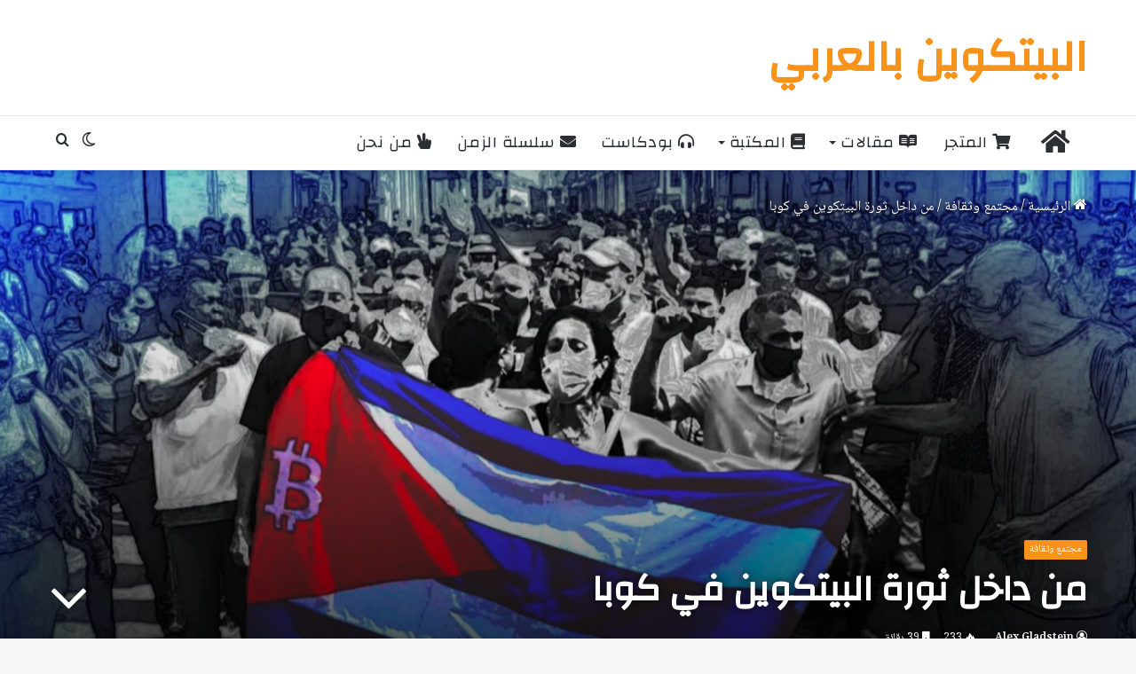

--- FILE ---
content_type: text/html; charset=UTF-8
request_url: https://bitcoinarabic.org/bitcoin-revolution-cuba-alex-gladstein/
body_size: 148375
content:
<!DOCTYPE html>
<html dir="rtl" lang="ar" class="" data-skin="light">
<head>
	<meta charset="UTF-8" />
	<link rel="profile" href="http://gmpg.org/xfn/11" />
			<script type="text/javascript">try{if("undefined"!=typeof localStorage){var tieSkin=localStorage.getItem("tie-skin"),html=document.getElementsByTagName("html")[0].classList,htmlSkin="light";if(html.contains("dark-skin")&&(htmlSkin="dark"),null!=tieSkin&&tieSkin!=htmlSkin){html.add("tie-skin-inverted");var tieSkinInverted=!0}"dark"==tieSkin?html.add("dark-skin"):"light"==tieSkin&&html.remove("dark-skin")}}catch(t){console.log(t)}</script>
		
<meta http-equiv='x-dns-prefetch-control' content='on'>
<link rel='dns-prefetch' href='//cdnjs.cloudflare.com' />
<link rel='dns-prefetch' href='//ajax.googleapis.com' />
<link rel='dns-prefetch' href='//fonts.googleapis.com' />
<link rel='dns-prefetch' href='//fonts.gstatic.com' />
<link rel='dns-prefetch' href='//s.gravatar.com' />
<link rel='dns-prefetch' href='//www.google-analytics.com' />
<link rel='preload' as='script' href='https://ajax.googleapis.com/ajax/libs/webfont/1/webfont.js'>
<meta name='robots' content='index, follow, max-image-preview:large, max-snippet:-1, max-video-preview:-1' />
	<style>img:is([sizes="auto" i], [sizes^="auto," i]) { contain-intrinsic-size: 3000px 1500px }</style>
	
	<!-- This site is optimized with the Yoast SEO plugin v25.5 - https://yoast.com/wordpress/plugins/seo/ -->
	<title>من داخل ثورة البيتكوين في كوبا - البيتكوين بالعربي</title>
	<meta name="description" content="أظهرت المظاهرات السياسية للعالم أن الكوبيين قد سئموا من الديكتاتورية، يقدم البيتكوين خيارًا للاحتجاج السلمي والانسحاب من نظام فاسد." />
	<link rel="canonical" href="https://bitcoinarabic.org/bitcoin-revolution-cuba-alex-gladstein/" />
	<meta property="og:locale" content="ar_AR" />
	<meta property="og:type" content="article" />
	<meta property="og:title" content="من داخل ثورة البيتكوين في كوبا - البيتكوين بالعربي" />
	<meta property="og:description" content="أظهرت المظاهرات السياسية للعالم أن الكوبيين قد سئموا من الديكتاتورية، يقدم البيتكوين خيارًا للاحتجاج السلمي والانسحاب من نظام فاسد." />
	<meta property="og:url" content="https://bitcoinarabic.org/bitcoin-revolution-cuba-alex-gladstein/" />
	<meta property="og:site_name" content="البيتكوين بالعربي" />
	<meta property="article:published_time" content="2021-10-11T19:16:13+00:00" />
	<meta property="article:modified_time" content="2023-09-27T23:08:32+00:00" />
	<meta property="og:image" content="http://bitcoinarabic.org/wp-content/uploads/2021/10/cuba.jpg" />
	<meta property="og:image:width" content="2560" />
	<meta property="og:image:height" content="962" />
	<meta property="og:image:type" content="image/jpeg" />
	<meta name="author" content="ArabicHodl" />
	<meta name="twitter:card" content="summary_large_image" />
	<meta name="twitter:label1" content="كُتب بواسطة" />
	<meta name="twitter:data1" content="Alex Gladstein" />
	<meta name="twitter:label2" content="وقت القراءة المُقدّر" />
	<meta name="twitter:data2" content="70 دقيقة" />
	<script type="application/ld+json" class="yoast-schema-graph">{"@context":"https://schema.org","@graph":[{"@type":"WebPage","@id":"https://bitcoinarabic.org/bitcoin-revolution-cuba-alex-gladstein/","url":"https://bitcoinarabic.org/bitcoin-revolution-cuba-alex-gladstein/","name":"من داخل ثورة البيتكوين في كوبا - البيتكوين بالعربي","isPartOf":{"@id":"https://bitcoinarabic.org/#website"},"primaryImageOfPage":{"@id":"https://bitcoinarabic.org/bitcoin-revolution-cuba-alex-gladstein/#primaryimage"},"image":{"@id":"https://bitcoinarabic.org/bitcoin-revolution-cuba-alex-gladstein/#primaryimage"},"thumbnailUrl":"https://bitcoinarabic.org/wp-content/uploads/2021/10/cuba.jpg","datePublished":"2021-10-11T19:16:13+00:00","dateModified":"2023-09-27T23:08:32+00:00","author":{"@id":"https://bitcoinarabic.org/#/schema/person/117556c119959852f6301221e806e58d"},"description":"أظهرت المظاهرات السياسية للعالم أن الكوبيين قد سئموا من الديكتاتورية، يقدم البيتكوين خيارًا للاحتجاج السلمي والانسحاب من نظام فاسد.","breadcrumb":{"@id":"https://bitcoinarabic.org/bitcoin-revolution-cuba-alex-gladstein/#breadcrumb"},"inLanguage":"ar","potentialAction":[{"@type":"ReadAction","target":["https://bitcoinarabic.org/bitcoin-revolution-cuba-alex-gladstein/"]}]},{"@type":"ImageObject","inLanguage":"ar","@id":"https://bitcoinarabic.org/bitcoin-revolution-cuba-alex-gladstein/#primaryimage","url":"https://bitcoinarabic.org/wp-content/uploads/2021/10/cuba.jpg","contentUrl":"https://bitcoinarabic.org/wp-content/uploads/2021/10/cuba.jpg","width":2560,"height":962,"caption":"Bitcoin in Cuba"},{"@type":"BreadcrumbList","@id":"https://bitcoinarabic.org/bitcoin-revolution-cuba-alex-gladstein/#breadcrumb","itemListElement":[{"@type":"ListItem","position":1,"name":"Home","item":"https://bitcoinarabic.org/"},{"@type":"ListItem","position":2,"name":"من داخل ثورة البيتكوين في كوبا"}]},{"@type":"WebSite","@id":"https://bitcoinarabic.org/#website","url":"https://bitcoinarabic.org/","name":"البيتكوين بالعربي","description":"الاقتصاد | المال السليم | الحرية | السيادة الفردية","potentialAction":[{"@type":"SearchAction","target":{"@type":"EntryPoint","urlTemplate":"https://bitcoinarabic.org/?s={search_term_string}"},"query-input":{"@type":"PropertyValueSpecification","valueRequired":true,"valueName":"search_term_string"}}],"inLanguage":"ar"},{"@type":"Person","@id":"https://bitcoinarabic.org/#/schema/person/117556c119959852f6301221e806e58d","name":"ArabicHodl","sameAs":["http://bitcoinarabic.org"],"url":"https://twitter.com/gladstein"}]}</script>
	<!-- / Yoast SEO plugin. -->


<link rel='dns-prefetch' href='//fonts.googleapis.com' />
<link rel="alternate" type="application/rss+xml" title="البيتكوين بالعربي &laquo; الخلاصة" href="https://bitcoinarabic.org/feed/" />
<link rel="alternate" type="application/rss+xml" title="البيتكوين بالعربي &laquo; خلاصة التعليقات" href="https://bitcoinarabic.org/comments/feed/" />
		<!-- This site uses the Google Analytics by MonsterInsights plugin v9.6.1 - Using Analytics tracking - https://www.monsterinsights.com/ -->
							<script src="//www.googletagmanager.com/gtag/js?id=G-3R0NXNJR2Y"  data-cfasync="false" data-wpfc-render="false" type="text/javascript" async></script>
			<script data-cfasync="false" data-wpfc-render="false" type="text/javascript">
				var mi_version = '9.6.1';
				var mi_track_user = true;
				var mi_no_track_reason = '';
								var MonsterInsightsDefaultLocations = {"page_location":"https:\/\/bitcoinarabic.org\/bitcoin-revolution-cuba-alex-gladstein\/"};
								if ( typeof MonsterInsightsPrivacyGuardFilter === 'function' ) {
					var MonsterInsightsLocations = (typeof MonsterInsightsExcludeQuery === 'object') ? MonsterInsightsPrivacyGuardFilter( MonsterInsightsExcludeQuery ) : MonsterInsightsPrivacyGuardFilter( MonsterInsightsDefaultLocations );
				} else {
					var MonsterInsightsLocations = (typeof MonsterInsightsExcludeQuery === 'object') ? MonsterInsightsExcludeQuery : MonsterInsightsDefaultLocations;
				}

								var disableStrs = [
										'ga-disable-G-3R0NXNJR2Y',
									];

				/* Function to detect opted out users */
				function __gtagTrackerIsOptedOut() {
					for (var index = 0; index < disableStrs.length; index++) {
						if (document.cookie.indexOf(disableStrs[index] + '=true') > -1) {
							return true;
						}
					}

					return false;
				}

				/* Disable tracking if the opt-out cookie exists. */
				if (__gtagTrackerIsOptedOut()) {
					for (var index = 0; index < disableStrs.length; index++) {
						window[disableStrs[index]] = true;
					}
				}

				/* Opt-out function */
				function __gtagTrackerOptout() {
					for (var index = 0; index < disableStrs.length; index++) {
						document.cookie = disableStrs[index] + '=true; expires=Thu, 31 Dec 2099 23:59:59 UTC; path=/';
						window[disableStrs[index]] = true;
					}
				}

				if ('undefined' === typeof gaOptout) {
					function gaOptout() {
						__gtagTrackerOptout();
					}
				}
								window.dataLayer = window.dataLayer || [];

				window.MonsterInsightsDualTracker = {
					helpers: {},
					trackers: {},
				};
				if (mi_track_user) {
					function __gtagDataLayer() {
						dataLayer.push(arguments);
					}

					function __gtagTracker(type, name, parameters) {
						if (!parameters) {
							parameters = {};
						}

						if (parameters.send_to) {
							__gtagDataLayer.apply(null, arguments);
							return;
						}

						if (type === 'event') {
														parameters.send_to = monsterinsights_frontend.v4_id;
							var hookName = name;
							if (typeof parameters['event_category'] !== 'undefined') {
								hookName = parameters['event_category'] + ':' + name;
							}

							if (typeof MonsterInsightsDualTracker.trackers[hookName] !== 'undefined') {
								MonsterInsightsDualTracker.trackers[hookName](parameters);
							} else {
								__gtagDataLayer('event', name, parameters);
							}
							
						} else {
							__gtagDataLayer.apply(null, arguments);
						}
					}

					__gtagTracker('js', new Date());
					__gtagTracker('set', {
						'developer_id.dZGIzZG': true,
											});
					if ( MonsterInsightsLocations.page_location ) {
						__gtagTracker('set', MonsterInsightsLocations);
					}
										__gtagTracker('config', 'G-3R0NXNJR2Y', {"forceSSL":"true","link_attribution":"true"} );
															window.gtag = __gtagTracker;										(function () {
						/* https://developers.google.com/analytics/devguides/collection/analyticsjs/ */
						/* ga and __gaTracker compatibility shim. */
						var noopfn = function () {
							return null;
						};
						var newtracker = function () {
							return new Tracker();
						};
						var Tracker = function () {
							return null;
						};
						var p = Tracker.prototype;
						p.get = noopfn;
						p.set = noopfn;
						p.send = function () {
							var args = Array.prototype.slice.call(arguments);
							args.unshift('send');
							__gaTracker.apply(null, args);
						};
						var __gaTracker = function () {
							var len = arguments.length;
							if (len === 0) {
								return;
							}
							var f = arguments[len - 1];
							if (typeof f !== 'object' || f === null || typeof f.hitCallback !== 'function') {
								if ('send' === arguments[0]) {
									var hitConverted, hitObject = false, action;
									if ('event' === arguments[1]) {
										if ('undefined' !== typeof arguments[3]) {
											hitObject = {
												'eventAction': arguments[3],
												'eventCategory': arguments[2],
												'eventLabel': arguments[4],
												'value': arguments[5] ? arguments[5] : 1,
											}
										}
									}
									if ('pageview' === arguments[1]) {
										if ('undefined' !== typeof arguments[2]) {
											hitObject = {
												'eventAction': 'page_view',
												'page_path': arguments[2],
											}
										}
									}
									if (typeof arguments[2] === 'object') {
										hitObject = arguments[2];
									}
									if (typeof arguments[5] === 'object') {
										Object.assign(hitObject, arguments[5]);
									}
									if ('undefined' !== typeof arguments[1].hitType) {
										hitObject = arguments[1];
										if ('pageview' === hitObject.hitType) {
											hitObject.eventAction = 'page_view';
										}
									}
									if (hitObject) {
										action = 'timing' === arguments[1].hitType ? 'timing_complete' : hitObject.eventAction;
										hitConverted = mapArgs(hitObject);
										__gtagTracker('event', action, hitConverted);
									}
								}
								return;
							}

							function mapArgs(args) {
								var arg, hit = {};
								var gaMap = {
									'eventCategory': 'event_category',
									'eventAction': 'event_action',
									'eventLabel': 'event_label',
									'eventValue': 'event_value',
									'nonInteraction': 'non_interaction',
									'timingCategory': 'event_category',
									'timingVar': 'name',
									'timingValue': 'value',
									'timingLabel': 'event_label',
									'page': 'page_path',
									'location': 'page_location',
									'title': 'page_title',
									'referrer' : 'page_referrer',
								};
								for (arg in args) {
																		if (!(!args.hasOwnProperty(arg) || !gaMap.hasOwnProperty(arg))) {
										hit[gaMap[arg]] = args[arg];
									} else {
										hit[arg] = args[arg];
									}
								}
								return hit;
							}

							try {
								f.hitCallback();
							} catch (ex) {
							}
						};
						__gaTracker.create = newtracker;
						__gaTracker.getByName = newtracker;
						__gaTracker.getAll = function () {
							return [];
						};
						__gaTracker.remove = noopfn;
						__gaTracker.loaded = true;
						window['__gaTracker'] = __gaTracker;
					})();
									} else {
										console.log("");
					(function () {
						function __gtagTracker() {
							return null;
						}

						window['__gtagTracker'] = __gtagTracker;
						window['gtag'] = __gtagTracker;
					})();
									}
			</script>
				<!-- / Google Analytics by MonsterInsights -->
		<script type="text/javascript">
/* <![CDATA[ */
window._wpemojiSettings = {"baseUrl":"https:\/\/s.w.org\/images\/core\/emoji\/16.0.1\/72x72\/","ext":".png","svgUrl":"https:\/\/s.w.org\/images\/core\/emoji\/16.0.1\/svg\/","svgExt":".svg","source":{"concatemoji":"https:\/\/bitcoinarabic.org\/wp-includes\/js\/wp-emoji-release.min.js?ver=6.8.3"}};
/*! This file is auto-generated */
!function(s,n){var o,i,e;function c(e){try{var t={supportTests:e,timestamp:(new Date).valueOf()};sessionStorage.setItem(o,JSON.stringify(t))}catch(e){}}function p(e,t,n){e.clearRect(0,0,e.canvas.width,e.canvas.height),e.fillText(t,0,0);var t=new Uint32Array(e.getImageData(0,0,e.canvas.width,e.canvas.height).data),a=(e.clearRect(0,0,e.canvas.width,e.canvas.height),e.fillText(n,0,0),new Uint32Array(e.getImageData(0,0,e.canvas.width,e.canvas.height).data));return t.every(function(e,t){return e===a[t]})}function u(e,t){e.clearRect(0,0,e.canvas.width,e.canvas.height),e.fillText(t,0,0);for(var n=e.getImageData(16,16,1,1),a=0;a<n.data.length;a++)if(0!==n.data[a])return!1;return!0}function f(e,t,n,a){switch(t){case"flag":return n(e,"\ud83c\udff3\ufe0f\u200d\u26a7\ufe0f","\ud83c\udff3\ufe0f\u200b\u26a7\ufe0f")?!1:!n(e,"\ud83c\udde8\ud83c\uddf6","\ud83c\udde8\u200b\ud83c\uddf6")&&!n(e,"\ud83c\udff4\udb40\udc67\udb40\udc62\udb40\udc65\udb40\udc6e\udb40\udc67\udb40\udc7f","\ud83c\udff4\u200b\udb40\udc67\u200b\udb40\udc62\u200b\udb40\udc65\u200b\udb40\udc6e\u200b\udb40\udc67\u200b\udb40\udc7f");case"emoji":return!a(e,"\ud83e\udedf")}return!1}function g(e,t,n,a){var r="undefined"!=typeof WorkerGlobalScope&&self instanceof WorkerGlobalScope?new OffscreenCanvas(300,150):s.createElement("canvas"),o=r.getContext("2d",{willReadFrequently:!0}),i=(o.textBaseline="top",o.font="600 32px Arial",{});return e.forEach(function(e){i[e]=t(o,e,n,a)}),i}function t(e){var t=s.createElement("script");t.src=e,t.defer=!0,s.head.appendChild(t)}"undefined"!=typeof Promise&&(o="wpEmojiSettingsSupports",i=["flag","emoji"],n.supports={everything:!0,everythingExceptFlag:!0},e=new Promise(function(e){s.addEventListener("DOMContentLoaded",e,{once:!0})}),new Promise(function(t){var n=function(){try{var e=JSON.parse(sessionStorage.getItem(o));if("object"==typeof e&&"number"==typeof e.timestamp&&(new Date).valueOf()<e.timestamp+604800&&"object"==typeof e.supportTests)return e.supportTests}catch(e){}return null}();if(!n){if("undefined"!=typeof Worker&&"undefined"!=typeof OffscreenCanvas&&"undefined"!=typeof URL&&URL.createObjectURL&&"undefined"!=typeof Blob)try{var e="postMessage("+g.toString()+"("+[JSON.stringify(i),f.toString(),p.toString(),u.toString()].join(",")+"));",a=new Blob([e],{type:"text/javascript"}),r=new Worker(URL.createObjectURL(a),{name:"wpTestEmojiSupports"});return void(r.onmessage=function(e){c(n=e.data),r.terminate(),t(n)})}catch(e){}c(n=g(i,f,p,u))}t(n)}).then(function(e){for(var t in e)n.supports[t]=e[t],n.supports.everything=n.supports.everything&&n.supports[t],"flag"!==t&&(n.supports.everythingExceptFlag=n.supports.everythingExceptFlag&&n.supports[t]);n.supports.everythingExceptFlag=n.supports.everythingExceptFlag&&!n.supports.flag,n.DOMReady=!1,n.readyCallback=function(){n.DOMReady=!0}}).then(function(){return e}).then(function(){var e;n.supports.everything||(n.readyCallback(),(e=n.source||{}).concatemoji?t(e.concatemoji):e.wpemoji&&e.twemoji&&(t(e.twemoji),t(e.wpemoji)))}))}((window,document),window._wpemojiSettings);
/* ]]> */
</script>

<link rel='stylesheet' id='notonaskharabic-css' href='//fonts.googleapis.com/earlyaccess/notonaskharabic?ver=6.8.3' type='text/css' media='all' />
<style id='wp-emoji-styles-inline-css' type='text/css'>

	img.wp-smiley, img.emoji {
		display: inline !important;
		border: none !important;
		box-shadow: none !important;
		height: 1em !important;
		width: 1em !important;
		margin: 0 0.07em !important;
		vertical-align: -0.1em !important;
		background: none !important;
		padding: 0 !important;
	}
</style>
<link rel='stylesheet' id='wp-block-library-rtl-css' href='https://bitcoinarabic.org/wp-includes/css/dist/block-library/style-rtl.min.css?ver=6.8.3' type='text/css' media='all' />
<style id='wp-block-library-theme-inline-css' type='text/css'>
.wp-block-audio :where(figcaption){color:#555;font-size:13px;text-align:center}.is-dark-theme .wp-block-audio :where(figcaption){color:#ffffffa6}.wp-block-audio{margin:0 0 1em}.wp-block-code{border:1px solid #ccc;border-radius:4px;font-family:Menlo,Consolas,monaco,monospace;padding:.8em 1em}.wp-block-embed :where(figcaption){color:#555;font-size:13px;text-align:center}.is-dark-theme .wp-block-embed :where(figcaption){color:#ffffffa6}.wp-block-embed{margin:0 0 1em}.blocks-gallery-caption{color:#555;font-size:13px;text-align:center}.is-dark-theme .blocks-gallery-caption{color:#ffffffa6}:root :where(.wp-block-image figcaption){color:#555;font-size:13px;text-align:center}.is-dark-theme :root :where(.wp-block-image figcaption){color:#ffffffa6}.wp-block-image{margin:0 0 1em}.wp-block-pullquote{border-bottom:4px solid;border-top:4px solid;color:currentColor;margin-bottom:1.75em}.wp-block-pullquote cite,.wp-block-pullquote footer,.wp-block-pullquote__citation{color:currentColor;font-size:.8125em;font-style:normal;text-transform:uppercase}.wp-block-quote{border-left:.25em solid;margin:0 0 1.75em;padding-left:1em}.wp-block-quote cite,.wp-block-quote footer{color:currentColor;font-size:.8125em;font-style:normal;position:relative}.wp-block-quote:where(.has-text-align-right){border-left:none;border-right:.25em solid;padding-left:0;padding-right:1em}.wp-block-quote:where(.has-text-align-center){border:none;padding-left:0}.wp-block-quote.is-large,.wp-block-quote.is-style-large,.wp-block-quote:where(.is-style-plain){border:none}.wp-block-search .wp-block-search__label{font-weight:700}.wp-block-search__button{border:1px solid #ccc;padding:.375em .625em}:where(.wp-block-group.has-background){padding:1.25em 2.375em}.wp-block-separator.has-css-opacity{opacity:.4}.wp-block-separator{border:none;border-bottom:2px solid;margin-left:auto;margin-right:auto}.wp-block-separator.has-alpha-channel-opacity{opacity:1}.wp-block-separator:not(.is-style-wide):not(.is-style-dots){width:100px}.wp-block-separator.has-background:not(.is-style-dots){border-bottom:none;height:1px}.wp-block-separator.has-background:not(.is-style-wide):not(.is-style-dots){height:2px}.wp-block-table{margin:0 0 1em}.wp-block-table td,.wp-block-table th{word-break:normal}.wp-block-table :where(figcaption){color:#555;font-size:13px;text-align:center}.is-dark-theme .wp-block-table :where(figcaption){color:#ffffffa6}.wp-block-video :where(figcaption){color:#555;font-size:13px;text-align:center}.is-dark-theme .wp-block-video :where(figcaption){color:#ffffffa6}.wp-block-video{margin:0 0 1em}:root :where(.wp-block-template-part.has-background){margin-bottom:0;margin-top:0;padding:1.25em 2.375em}
</style>
<style id='classic-theme-styles-inline-css' type='text/css'>
/*! This file is auto-generated */
.wp-block-button__link{color:#fff;background-color:#32373c;border-radius:9999px;box-shadow:none;text-decoration:none;padding:calc(.667em + 2px) calc(1.333em + 2px);font-size:1.125em}.wp-block-file__button{background:#32373c;color:#fff;text-decoration:none}
</style>
<style id='gutena-tabs-style-inline-css' type='text/css'>
.gutena-tabs-block{display:flex;flex-direction:column;position:relative;row-gap:var(--gutena--tabs-tab-after-gap,10px)}@media only screen and (max-width:780px)and (min-width:361px){.gutena-tabs-block.tablet-scroll>.gutena-tabs-tab{flex-wrap:nowrap;justify-content:flex-start!important;overflow:auto;white-space:nowrap}.gutena-tabs-block.tablet-scroll>.gutena-tabs-tab>.gutena-tab-title{flex:1 0 auto}}@media only screen and (max-width:360px){.gutena-tabs-block.mobile-scroll>.gutena-tabs-tab{flex-wrap:nowrap;justify-content:flex-start!important;overflow:auto;white-space:nowrap}.gutena-tabs-block.mobile-scroll>.gutena-tabs-tab>.gutena-tab-title{flex:1 0 auto}}.gutena-tabs-block>.gutena-tabs-tab{display:flex;flex-wrap:wrap;gap:var(--gutena--tabs-tab-spacing,10px);justify-content:flex-start;list-style:none;margin:0;padding:0;position:relative}.gutena-tabs-block>.gutena-tabs-tab .gutena-tab-title{min-width:var(--gutena--tabs-tab-min-width)}.gutena-tabs-block>.gutena-tabs-tab.tab-center{justify-content:center}.gutena-tabs-block>.gutena-tabs-tab.tab-right{justify-content:flex-end}.gutena-tabs-block>.gutena-tabs-tab.tab-flex .gutena-tab-title{flex:1 0 var(--gutena--tabs-tab-min-width,auto);min-width:none}.gutena-tabs-block>.gutena-tabs-tab>.gutena-tab-title{background:var(--gutena--tabs-tab-background-gradient-color,var(--gutena--tabs-tab-background-color,#fff));border-bottom:var(--gutena--tabs-tab-border-bottom);border-left:var(--gutena--tabs-tab-border-left);border-radius:var(--gutena--tabs-tab-border-radius);border-right:var(--gutena--tabs-tab-border-right);border-top:var(--gutena--tabs-tab-border-top);box-shadow:var(--gutena--tabs-tab-box-shadow);color:var(--gutena--tabs-tab-text-color,#000);cursor:pointer;font-family:var(--gutena--tabs-tab-font-family,inherit);font-size:var(--gutena--tabs-tab-font-size,14px);font-style:var(--gutena--tabs-tab-font-style);font-weight:var(--gutena--tabs-tab-font-weight);padding:var(--gutena--tabs-tab-padding);position:relative;text-align:center;text-transform:var(--gutena--tabs-tab-text-transfrom)}@media only screen and (max-width:780px){.gutena-tabs-block>.gutena-tabs-tab>.gutena-tab-title{padding:var(--gutena--tabs-tab-padding-tablet,var(--gutena--tabs-tab-padding))}}@media only screen and (max-width:360px){.gutena-tabs-block>.gutena-tabs-tab>.gutena-tab-title{padding:var(--gutena--tabs-tab-padding-mobile,var(--gutena--tabs-tab-padding-tablet,var(--gutena--tabs-tab-padding)))}}.gutena-tabs-block>.gutena-tabs-tab>.gutena-tab-title:hover{background:var(--gutena--tabs-tab-hover-background-gradient-color,var(--gutena--tabs-tab-hover-background-color,#fff));border-bottom:var(--gutena--tabs-tab-hover-border-bottom,var(--gutena--tabs-tab-border-bottom));border-left:var(--gutena--tabs-tab-hover-border-left,var(--gutena--tabs-tab-border-left));border-radius:var(--gutena--tabs-tab-hover-border-radius,var(--gutena--tabs-tab-border-radius));border-right:var(--gutena--tabs-tab-hover-border-right,var(--gutena--tabs-tab-border-right));border-top:var(--gutena--tabs-tab-hover-border-top,var(--gutena--tabs-tab-border-top));box-shadow:var(--gutena--tabs-tab-hover-box-shadow,var(--gutena--tabs-tab-box-shadow));color:var(--gutena--tabs-tab-hover-text-color,var(--gutena--tabs-tab-text-color,#000));z-index:4}.gutena-tabs-block>.gutena-tabs-tab>.gutena-tab-title:hover>.gutena-tab-title-content .gutena-tab-title-icon svg{fill:var(--gutena--tabs-tab-hover-icon-color)}.gutena-tabs-block>.gutena-tabs-tab>.gutena-tab-title.active{background:var(--gutena--tabs-tab-active-background-gradient-color,var(--gutena--tabs-tab-active-background-color,#fff));border-bottom:var(--gutena--tabs-tab-active-border-bottom);border-left:var(--gutena--tabs-tab-active-border-left);border-radius:var(--gutena--tabs-tab-active-border-radius);border-right:var(--gutena--tabs-tab-active-border-right);border-top:var(--gutena--tabs-tab-active-border-top);box-shadow:var(--gutena--tabs-tab-active-box-shadow);color:var(--gutena--tabs-tab-active-text-color,#000);z-index:4}.gutena-tabs-block>.gutena-tabs-tab>.gutena-tab-title.active>.gutena-tab-title-content .gutena-tab-title-icon svg{fill:var(--gutena--tabs-tab-active-icon-color)}.gutena-tabs-block>.gutena-tabs-tab>.gutena-tab-title.active>.gutena-tab-title-content .gutena-tab-title-icon svg path{stroke-width:5px}.gutena-tabs-block>.gutena-tabs-tab>.gutena-tab-title>.gutena-tab-title-content{align-items:center;display:inline-flex;flex-direction:row;height:100%;justify-content:center}.gutena-tabs-block>.gutena-tabs-tab>.gutena-tab-title>.gutena-tab-title-content .gutena-tab-title-icon{height:100%}.gutena-tabs-block>.gutena-tabs-tab>.gutena-tab-title>.gutena-tab-title-content .gutena-tab-title-icon svg{height:100%;fill:var(--gutena--tabs-tab-icon-color)}.gutena-tabs-block>.gutena-tabs-tab>.gutena-tab-title>.gutena-tab-title-content.icon-left .gutena-tab-title-icon{margin-left:-3px;margin-right:calc(var(--gutena--tabs-tab-icon-spacing, 10)*1px)}.gutena-tabs-block>.gutena-tabs-tab>.gutena-tab-title>.gutena-tab-title-content.icon-right{flex-direction:row-reverse}.gutena-tabs-block>.gutena-tabs-tab>.gutena-tab-title>.gutena-tab-title-content.icon-right .gutena-tab-title-icon{margin-left:calc(var(--gutena--tabs-tab-icon-spacing, 10)*1px);margin-right:-3px}.gutena-tabs-block>.gutena-tabs-tab>.gutena-tab-title>.gutena-tab-title-content.icon-top{flex-direction:column}.gutena-tabs-block>.gutena-tabs-tab>.gutena-tab-title>.gutena-tab-title-content.icon-top .gutena-tab-title-icon{margin-bottom:calc(var(--gutena--tabs-tab-icon-spacing, 10)*1px)}.gutena-tabs-block>.gutena-tabs-content{margin:0!important;position:relative;z-index:2}.gutena-tabs-block>.gutena-tabs-content>.gutena-tab-block{background:var(--gutena--tabs-tab-container-background-gradient-color,var(--gutena--tabs-tab-container-background-color,#fff));border-bottom:var(--gutena--tabs-tab-container-border-bottom);border-left:var(--gutena--tabs-tab-container-border-left);border-radius:var(--gutena--tabs-tab-container-border-radius);border-right:var(--gutena--tabs-tab-container-border-right);border-top:var(--gutena--tabs-tab-container-border-top);box-shadow:var(--gutena--tabs-tab-container-box-shadow);color:var(--gutena--tabs-tab-container-text-color,#000);margin:0;padding:var(--gutena--tabs-tab-container-padding)}@media only screen and (max-width:780px){.gutena-tabs-block>.gutena-tabs-content>.gutena-tab-block{padding:var(--gutena--tabs-tab-container-padding-tablet,var(--gutena--tabs-tab-container-padding))}}@media only screen and (max-width:360px){.gutena-tabs-block>.gutena-tabs-content>.gutena-tab-block{padding:var(--gutena--tabs-tab-container-padding-mobile,var(--gutena--tabs-tab-container-padding-tablet,var(--gutena--tabs-tab-container-padding)))}}.gutena-tabs-block>.gutena-tabs-content>.gutena-tab-block:not(.active){display:none}

</style>
<style id='global-styles-inline-css' type='text/css'>
:root{--wp--preset--aspect-ratio--square: 1;--wp--preset--aspect-ratio--4-3: 4/3;--wp--preset--aspect-ratio--3-4: 3/4;--wp--preset--aspect-ratio--3-2: 3/2;--wp--preset--aspect-ratio--2-3: 2/3;--wp--preset--aspect-ratio--16-9: 16/9;--wp--preset--aspect-ratio--9-16: 9/16;--wp--preset--color--black: #000000;--wp--preset--color--cyan-bluish-gray: #abb8c3;--wp--preset--color--white: #ffffff;--wp--preset--color--pale-pink: #f78da7;--wp--preset--color--vivid-red: #cf2e2e;--wp--preset--color--luminous-vivid-orange: #ff6900;--wp--preset--color--luminous-vivid-amber: #fcb900;--wp--preset--color--light-green-cyan: #7bdcb5;--wp--preset--color--vivid-green-cyan: #00d084;--wp--preset--color--pale-cyan-blue: #8ed1fc;--wp--preset--color--vivid-cyan-blue: #0693e3;--wp--preset--color--vivid-purple: #9b51e0;--wp--preset--gradient--vivid-cyan-blue-to-vivid-purple: linear-gradient(135deg,rgba(6,147,227,1) 0%,rgb(155,81,224) 100%);--wp--preset--gradient--light-green-cyan-to-vivid-green-cyan: linear-gradient(135deg,rgb(122,220,180) 0%,rgb(0,208,130) 100%);--wp--preset--gradient--luminous-vivid-amber-to-luminous-vivid-orange: linear-gradient(135deg,rgba(252,185,0,1) 0%,rgba(255,105,0,1) 100%);--wp--preset--gradient--luminous-vivid-orange-to-vivid-red: linear-gradient(135deg,rgba(255,105,0,1) 0%,rgb(207,46,46) 100%);--wp--preset--gradient--very-light-gray-to-cyan-bluish-gray: linear-gradient(135deg,rgb(238,238,238) 0%,rgb(169,184,195) 100%);--wp--preset--gradient--cool-to-warm-spectrum: linear-gradient(135deg,rgb(74,234,220) 0%,rgb(151,120,209) 20%,rgb(207,42,186) 40%,rgb(238,44,130) 60%,rgb(251,105,98) 80%,rgb(254,248,76) 100%);--wp--preset--gradient--blush-light-purple: linear-gradient(135deg,rgb(255,206,236) 0%,rgb(152,150,240) 100%);--wp--preset--gradient--blush-bordeaux: linear-gradient(135deg,rgb(254,205,165) 0%,rgb(254,45,45) 50%,rgb(107,0,62) 100%);--wp--preset--gradient--luminous-dusk: linear-gradient(135deg,rgb(255,203,112) 0%,rgb(199,81,192) 50%,rgb(65,88,208) 100%);--wp--preset--gradient--pale-ocean: linear-gradient(135deg,rgb(255,245,203) 0%,rgb(182,227,212) 50%,rgb(51,167,181) 100%);--wp--preset--gradient--electric-grass: linear-gradient(135deg,rgb(202,248,128) 0%,rgb(113,206,126) 100%);--wp--preset--gradient--midnight: linear-gradient(135deg,rgb(2,3,129) 0%,rgb(40,116,252) 100%);--wp--preset--font-size--small: 13px;--wp--preset--font-size--medium: 20px;--wp--preset--font-size--large: 36px;--wp--preset--font-size--x-large: 42px;--wp--preset--spacing--20: 0.44rem;--wp--preset--spacing--30: 0.67rem;--wp--preset--spacing--40: 1rem;--wp--preset--spacing--50: 1.5rem;--wp--preset--spacing--60: 2.25rem;--wp--preset--spacing--70: 3.38rem;--wp--preset--spacing--80: 5.06rem;--wp--preset--shadow--natural: 6px 6px 9px rgba(0, 0, 0, 0.2);--wp--preset--shadow--deep: 12px 12px 50px rgba(0, 0, 0, 0.4);--wp--preset--shadow--sharp: 6px 6px 0px rgba(0, 0, 0, 0.2);--wp--preset--shadow--outlined: 6px 6px 0px -3px rgba(255, 255, 255, 1), 6px 6px rgba(0, 0, 0, 1);--wp--preset--shadow--crisp: 6px 6px 0px rgba(0, 0, 0, 1);}:where(.is-layout-flex){gap: 0.5em;}:where(.is-layout-grid){gap: 0.5em;}body .is-layout-flex{display: flex;}.is-layout-flex{flex-wrap: wrap;align-items: center;}.is-layout-flex > :is(*, div){margin: 0;}body .is-layout-grid{display: grid;}.is-layout-grid > :is(*, div){margin: 0;}:where(.wp-block-columns.is-layout-flex){gap: 2em;}:where(.wp-block-columns.is-layout-grid){gap: 2em;}:where(.wp-block-post-template.is-layout-flex){gap: 1.25em;}:where(.wp-block-post-template.is-layout-grid){gap: 1.25em;}.has-black-color{color: var(--wp--preset--color--black) !important;}.has-cyan-bluish-gray-color{color: var(--wp--preset--color--cyan-bluish-gray) !important;}.has-white-color{color: var(--wp--preset--color--white) !important;}.has-pale-pink-color{color: var(--wp--preset--color--pale-pink) !important;}.has-vivid-red-color{color: var(--wp--preset--color--vivid-red) !important;}.has-luminous-vivid-orange-color{color: var(--wp--preset--color--luminous-vivid-orange) !important;}.has-luminous-vivid-amber-color{color: var(--wp--preset--color--luminous-vivid-amber) !important;}.has-light-green-cyan-color{color: var(--wp--preset--color--light-green-cyan) !important;}.has-vivid-green-cyan-color{color: var(--wp--preset--color--vivid-green-cyan) !important;}.has-pale-cyan-blue-color{color: var(--wp--preset--color--pale-cyan-blue) !important;}.has-vivid-cyan-blue-color{color: var(--wp--preset--color--vivid-cyan-blue) !important;}.has-vivid-purple-color{color: var(--wp--preset--color--vivid-purple) !important;}.has-black-background-color{background-color: var(--wp--preset--color--black) !important;}.has-cyan-bluish-gray-background-color{background-color: var(--wp--preset--color--cyan-bluish-gray) !important;}.has-white-background-color{background-color: var(--wp--preset--color--white) !important;}.has-pale-pink-background-color{background-color: var(--wp--preset--color--pale-pink) !important;}.has-vivid-red-background-color{background-color: var(--wp--preset--color--vivid-red) !important;}.has-luminous-vivid-orange-background-color{background-color: var(--wp--preset--color--luminous-vivid-orange) !important;}.has-luminous-vivid-amber-background-color{background-color: var(--wp--preset--color--luminous-vivid-amber) !important;}.has-light-green-cyan-background-color{background-color: var(--wp--preset--color--light-green-cyan) !important;}.has-vivid-green-cyan-background-color{background-color: var(--wp--preset--color--vivid-green-cyan) !important;}.has-pale-cyan-blue-background-color{background-color: var(--wp--preset--color--pale-cyan-blue) !important;}.has-vivid-cyan-blue-background-color{background-color: var(--wp--preset--color--vivid-cyan-blue) !important;}.has-vivid-purple-background-color{background-color: var(--wp--preset--color--vivid-purple) !important;}.has-black-border-color{border-color: var(--wp--preset--color--black) !important;}.has-cyan-bluish-gray-border-color{border-color: var(--wp--preset--color--cyan-bluish-gray) !important;}.has-white-border-color{border-color: var(--wp--preset--color--white) !important;}.has-pale-pink-border-color{border-color: var(--wp--preset--color--pale-pink) !important;}.has-vivid-red-border-color{border-color: var(--wp--preset--color--vivid-red) !important;}.has-luminous-vivid-orange-border-color{border-color: var(--wp--preset--color--luminous-vivid-orange) !important;}.has-luminous-vivid-amber-border-color{border-color: var(--wp--preset--color--luminous-vivid-amber) !important;}.has-light-green-cyan-border-color{border-color: var(--wp--preset--color--light-green-cyan) !important;}.has-vivid-green-cyan-border-color{border-color: var(--wp--preset--color--vivid-green-cyan) !important;}.has-pale-cyan-blue-border-color{border-color: var(--wp--preset--color--pale-cyan-blue) !important;}.has-vivid-cyan-blue-border-color{border-color: var(--wp--preset--color--vivid-cyan-blue) !important;}.has-vivid-purple-border-color{border-color: var(--wp--preset--color--vivid-purple) !important;}.has-vivid-cyan-blue-to-vivid-purple-gradient-background{background: var(--wp--preset--gradient--vivid-cyan-blue-to-vivid-purple) !important;}.has-light-green-cyan-to-vivid-green-cyan-gradient-background{background: var(--wp--preset--gradient--light-green-cyan-to-vivid-green-cyan) !important;}.has-luminous-vivid-amber-to-luminous-vivid-orange-gradient-background{background: var(--wp--preset--gradient--luminous-vivid-amber-to-luminous-vivid-orange) !important;}.has-luminous-vivid-orange-to-vivid-red-gradient-background{background: var(--wp--preset--gradient--luminous-vivid-orange-to-vivid-red) !important;}.has-very-light-gray-to-cyan-bluish-gray-gradient-background{background: var(--wp--preset--gradient--very-light-gray-to-cyan-bluish-gray) !important;}.has-cool-to-warm-spectrum-gradient-background{background: var(--wp--preset--gradient--cool-to-warm-spectrum) !important;}.has-blush-light-purple-gradient-background{background: var(--wp--preset--gradient--blush-light-purple) !important;}.has-blush-bordeaux-gradient-background{background: var(--wp--preset--gradient--blush-bordeaux) !important;}.has-luminous-dusk-gradient-background{background: var(--wp--preset--gradient--luminous-dusk) !important;}.has-pale-ocean-gradient-background{background: var(--wp--preset--gradient--pale-ocean) !important;}.has-electric-grass-gradient-background{background: var(--wp--preset--gradient--electric-grass) !important;}.has-midnight-gradient-background{background: var(--wp--preset--gradient--midnight) !important;}.has-small-font-size{font-size: var(--wp--preset--font-size--small) !important;}.has-medium-font-size{font-size: var(--wp--preset--font-size--medium) !important;}.has-large-font-size{font-size: var(--wp--preset--font-size--large) !important;}.has-x-large-font-size{font-size: var(--wp--preset--font-size--x-large) !important;}
:where(.wp-block-post-template.is-layout-flex){gap: 1.25em;}:where(.wp-block-post-template.is-layout-grid){gap: 1.25em;}
:where(.wp-block-columns.is-layout-flex){gap: 2em;}:where(.wp-block-columns.is-layout-grid){gap: 2em;}
:root :where(.wp-block-pullquote){font-size: 1.5em;line-height: 1.6;}
</style>
<link rel='stylesheet' id='mailerlite_forms.css-css' href='https://bitcoinarabic.org/wp-content/plugins/official-mailerlite-sign-up-forms/assets/css/mailerlite_forms.css?ver=1.7.13' type='text/css' media='all' />
<link rel='stylesheet' id='taqyeem-buttons-style-css' href='https://bitcoinarabic.org/wp-content/plugins/taqyeem-buttons/assets/style.css?ver=6.8.3' type='text/css' media='all' />
<link rel='stylesheet' id='tie-css-base-css' href='https://bitcoinarabic.org/wp-content/themes/jannah/assets/css/base.min.css?ver=5.4.10' type='text/css' media='all' />
<link rel='stylesheet' id='tie-css-styles-css' href='https://bitcoinarabic.org/wp-content/themes/jannah/assets/css/style.min.css?ver=5.4.10' type='text/css' media='all' />
<link rel='stylesheet' id='tie-css-widgets-css' href='https://bitcoinarabic.org/wp-content/themes/jannah/assets/css/widgets.min.css?ver=5.4.10' type='text/css' media='all' />
<link rel='stylesheet' id='tie-css-helpers-css' href='https://bitcoinarabic.org/wp-content/themes/jannah/assets/css/helpers.min.css?ver=5.4.10' type='text/css' media='all' />
<link rel='stylesheet' id='tie-fontawesome5-css' href='https://bitcoinarabic.org/wp-content/themes/jannah/assets/css/fontawesome.css?ver=5.4.10' type='text/css' media='all' />
<link rel='stylesheet' id='tie-css-ilightbox-css' href='https://bitcoinarabic.org/wp-content/themes/jannah/assets/ilightbox/dark-skin/skin.css?ver=5.4.10' type='text/css' media='all' />
<link rel='stylesheet' id='tie-css-shortcodes-css' href='https://bitcoinarabic.org/wp-content/themes/jannah/assets/css/plugins/shortcodes.min.css?ver=5.4.10' type='text/css' media='all' />
<link rel='stylesheet' id='tie-css-single-css' href='https://bitcoinarabic.org/wp-content/themes/jannah/assets/css/single.min.css?ver=5.4.10' type='text/css' media='all' />
<link rel='stylesheet' id='tie-css-print-css' href='https://bitcoinarabic.org/wp-content/themes/jannah/assets/css/print.css?ver=5.4.10' type='text/css' media='print' />
<link rel='stylesheet' id='taqyeem-styles-css' href='https://bitcoinarabic.org/wp-content/themes/jannah/assets/css/plugins/taqyeem.min.css?ver=5.4.10' type='text/css' media='all' />
<style id='taqyeem-styles-inline-css' type='text/css'>
body{font-family: Noto Naskh Arabic;}.wf-active .logo-text,.wf-active h1,.wf-active h2,.wf-active h3,.wf-active h4,.wf-active h5,.wf-active h6,.wf-active .the-subtitle{font-family: 'Changa';}.wf-active #main-nav .main-menu > ul > li > a{font-family: 'Changa';}blockquote p{font-family: Noto Naskh Arabic;}body{font-size: 16px;}#main-nav .main-menu > ul > li > a{font-size: 18px;font-weight: 400;letter-spacing: 0.5px;}#the-post .entry-content,#the-post .entry-content p{font-size: 18px;line-height: 1.75;}#the-post .entry-content blockquote,#the-post .entry-content blockquote p{font-weight: 100;}.entry h4{font-size: 35px;}.brand-title,a:hover,.tie-popup-search-submit,#logo.text-logo a,.theme-header nav .components #search-submit:hover,.theme-header .header-nav .components > li:hover > a,.theme-header .header-nav .components li a:hover,.main-menu ul.cats-vertical li a.is-active,.main-menu ul.cats-vertical li a:hover,.main-nav li.mega-menu .post-meta a:hover,.main-nav li.mega-menu .post-box-title a:hover,.search-in-main-nav.autocomplete-suggestions a:hover,#main-nav .menu ul:not(.cats-horizontal) li:hover > a,#main-nav .menu ul li.current-menu-item:not(.mega-link-column) > a,.top-nav .menu li:hover > a,.top-nav .menu > .tie-current-menu > a,.search-in-top-nav.autocomplete-suggestions .post-title a:hover,div.mag-box .mag-box-options .mag-box-filter-links a.active,.mag-box-filter-links .flexMenu-viewMore:hover > a,.stars-rating-active,body .tabs.tabs .active > a,.video-play-icon,.spinner-circle:after,#go-to-content:hover,.comment-list .comment-author .fn,.commentlist .comment-author .fn,blockquote::before,blockquote cite,blockquote.quote-simple p,.multiple-post-pages a:hover,#story-index li .is-current,.latest-tweets-widget .twitter-icon-wrap span,.wide-slider-nav-wrapper .slide,.wide-next-prev-slider-wrapper .tie-slider-nav li:hover span,.review-final-score h3,#mobile-menu-icon:hover .menu-text,body .entry a,.dark-skin body .entry a,.entry .post-bottom-meta a:hover,.comment-list .comment-content a,q a,blockquote a,.widget.tie-weather-widget .icon-basecloud-bg:after,.site-footer a:hover,.site-footer .stars-rating-active,.site-footer .twitter-icon-wrap span,.site-info a:hover{color: #f7931a;}#instagram-link a:hover{color: #f7931a !important;border-color: #f7931a !important;}[type='submit'],.button,.generic-button a,.generic-button button,.theme-header .header-nav .comp-sub-menu a.button.guest-btn:hover,.theme-header .header-nav .comp-sub-menu a.checkout-button,nav.main-nav .menu > li.tie-current-menu > a,nav.main-nav .menu > li:hover > a,.main-menu .mega-links-head:after,.main-nav .mega-menu.mega-cat .cats-horizontal li a.is-active,#mobile-menu-icon:hover .nav-icon,#mobile-menu-icon:hover .nav-icon:before,#mobile-menu-icon:hover .nav-icon:after,.search-in-main-nav.autocomplete-suggestions a.button,.search-in-top-nav.autocomplete-suggestions a.button,.spinner > div,.post-cat,.pages-numbers li.current span,.multiple-post-pages > span,#tie-wrapper .mejs-container .mejs-controls,.mag-box-filter-links a:hover,.slider-arrow-nav a:not(.pagination-disabled):hover,.comment-list .reply a:hover,.commentlist .reply a:hover,#reading-position-indicator,#story-index-icon,.videos-block .playlist-title,.review-percentage .review-item span span,.tie-slick-dots li.slick-active button,.tie-slick-dots li button:hover,.digital-rating-static,.timeline-widget li a:hover .date:before,#wp-calendar #today,.posts-list-counter li.widget-post-list:before,.cat-counter a + span,.tie-slider-nav li span:hover,.fullwidth-area .widget_tag_cloud .tagcloud a:hover,.magazine2:not(.block-head-4) .dark-widgetized-area ul.tabs a:hover,.magazine2:not(.block-head-4) .dark-widgetized-area ul.tabs .active a,.magazine1 .dark-widgetized-area ul.tabs a:hover,.magazine1 .dark-widgetized-area ul.tabs .active a,.block-head-4.magazine2 .dark-widgetized-area .tabs.tabs .active a,.block-head-4.magazine2 .dark-widgetized-area .tabs > .active a:before,.block-head-4.magazine2 .dark-widgetized-area .tabs > .active a:after,.demo_store,.demo #logo:after,.demo #sticky-logo:after,.widget.tie-weather-widget,span.video-close-btn:hover,#go-to-top,.latest-tweets-widget .slider-links .button:not(:hover){background-color: #f7931a;color: #FFFFFF;}.tie-weather-widget .widget-title .the-subtitle,.block-head-4.magazine2 #footer .tabs .active a:hover{color: #FFFFFF;}pre,code,.pages-numbers li.current span,.theme-header .header-nav .comp-sub-menu a.button.guest-btn:hover,.multiple-post-pages > span,.post-content-slideshow .tie-slider-nav li span:hover,#tie-body .tie-slider-nav li > span:hover,.slider-arrow-nav a:not(.pagination-disabled):hover,.main-nav .mega-menu.mega-cat .cats-horizontal li a.is-active,.main-nav .mega-menu.mega-cat .cats-horizontal li a:hover,.main-menu .menu > li > .menu-sub-content{border-color: #f7931a;}.main-menu .menu > li.tie-current-menu{border-bottom-color: #f7931a;}.top-nav .menu li.tie-current-menu > a:before,.top-nav .menu li.menu-item-has-children:hover > a:before{border-top-color: #f7931a;}.main-nav .main-menu .menu > li.tie-current-menu > a:before,.main-nav .main-menu .menu > li:hover > a:before{border-top-color: #FFFFFF;}header.main-nav-light .main-nav .menu-item-has-children li:hover > a:before,header.main-nav-light .main-nav .mega-menu li:hover > a:before{border-left-color: #f7931a;}.rtl header.main-nav-light .main-nav .menu-item-has-children li:hover > a:before,.rtl header.main-nav-light .main-nav .mega-menu li:hover > a:before{border-right-color: #f7931a;border-left-color: transparent;}.top-nav ul.menu li .menu-item-has-children:hover > a:before{border-top-color: transparent;border-left-color: #f7931a;}.rtl .top-nav ul.menu li .menu-item-has-children:hover > a:before{border-left-color: transparent;border-right-color: #f7931a;}::-moz-selection{background-color: #f7931a;color: #FFFFFF;}::selection{background-color: #f7931a;color: #FFFFFF;}circle.circle_bar{stroke: #f7931a;}#reading-position-indicator{box-shadow: 0 0 10px rgba( 247,147,26,0.7);}#logo.text-logo a:hover,body .entry a:hover,.dark-skin body .entry a:hover,.comment-list .comment-content a:hover,.block-head-4.magazine2 .site-footer .tabs li a:hover,q a:hover,blockquote a:hover{color: #c56100;}.button:hover,input[type='submit']:hover,.generic-button a:hover,.generic-button button:hover,a.post-cat:hover,.site-footer .button:hover,.site-footer [type='submit']:hover,.search-in-main-nav.autocomplete-suggestions a.button:hover,.search-in-top-nav.autocomplete-suggestions a.button:hover,.theme-header .header-nav .comp-sub-menu a.checkout-button:hover{background-color: #c56100;color: #FFFFFF;}.theme-header .header-nav .comp-sub-menu a.checkout-button:not(:hover),body .entry a.button{color: #FFFFFF;}#story-index.is-compact .story-index-content{background-color: #f7931a;}#story-index.is-compact .story-index-content a,#story-index.is-compact .story-index-content .is-current{color: #FFFFFF;}#tie-body .has-block-head-4,#tie-body .mag-box-title h3,#tie-body .comment-reply-title,#tie-body .related.products > h2,#tie-body .up-sells > h2,#tie-body .cross-sells > h2,#tie-body .cart_totals > h2,#tie-body .bbp-form legend,#tie-body .mag-box-title h3 a,#tie-body .section-title-default a,#tie-body #cancel-comment-reply-link {color: #FFFFFF;}#tie-body .has-block-head-4:before,#tie-body .mag-box-title h3:before,#tie-body .comment-reply-title:before,#tie-body .related.products > h2:before,#tie-body .up-sells > h2:before,#tie-body .cross-sells > h2:before,#tie-body .cart_totals > h2:before,#tie-body .bbp-form legend:before {background-color: #f7931a;}#tie-body .block-more-button{color: #f7931a;}#tie-body .block-more-button:hover{color: #c56100;}#tie-body .has-block-head-4:after,#tie-body .mag-box-title h3:after,#tie-body .comment-reply-title:after,#tie-body .related.products > h2:after,#tie-body .up-sells > h2:after,#tie-body .cross-sells > h2:after,#tie-body .cart_totals > h2:after,#tie-body .bbp-form legend:after{background-color: #f7931a;}#tie-body .tabs,#tie-body .tabs .flexMenu-popup{border-color: #f7931a;}#tie-body .tabs li a{color: #f7931a;}#tie-body .tabs li a:hover{color: #c56100;}#tie-body .tabs li.active a{color: #FFFFFF;background-color: #f7931a;}#tie-body .tabs > .active a:before,#tie-body .tabs > .active a:after{background-color: #f7931a;}.brand-title,a:hover,.tie-popup-search-submit,#logo.text-logo a,.theme-header nav .components #search-submit:hover,.theme-header .header-nav .components > li:hover > a,.theme-header .header-nav .components li a:hover,.main-menu ul.cats-vertical li a.is-active,.main-menu ul.cats-vertical li a:hover,.main-nav li.mega-menu .post-meta a:hover,.main-nav li.mega-menu .post-box-title a:hover,.search-in-main-nav.autocomplete-suggestions a:hover,#main-nav .menu ul:not(.cats-horizontal) li:hover > a,#main-nav .menu ul li.current-menu-item:not(.mega-link-column) > a,.top-nav .menu li:hover > a,.top-nav .menu > .tie-current-menu > a,.search-in-top-nav.autocomplete-suggestions .post-title a:hover,div.mag-box .mag-box-options .mag-box-filter-links a.active,.mag-box-filter-links .flexMenu-viewMore:hover > a,.stars-rating-active,body .tabs.tabs .active > a,.video-play-icon,.spinner-circle:after,#go-to-content:hover,.comment-list .comment-author .fn,.commentlist .comment-author .fn,blockquote::before,blockquote cite,blockquote.quote-simple p,.multiple-post-pages a:hover,#story-index li .is-current,.latest-tweets-widget .twitter-icon-wrap span,.wide-slider-nav-wrapper .slide,.wide-next-prev-slider-wrapper .tie-slider-nav li:hover span,.review-final-score h3,#mobile-menu-icon:hover .menu-text,body .entry a,.dark-skin body .entry a,.entry .post-bottom-meta a:hover,.comment-list .comment-content a,q a,blockquote a,.widget.tie-weather-widget .icon-basecloud-bg:after,.site-footer a:hover,.site-footer .stars-rating-active,.site-footer .twitter-icon-wrap span,.site-info a:hover{color: #f7931a;}#instagram-link a:hover{color: #f7931a !important;border-color: #f7931a !important;}[type='submit'],.button,.generic-button a,.generic-button button,.theme-header .header-nav .comp-sub-menu a.button.guest-btn:hover,.theme-header .header-nav .comp-sub-menu a.checkout-button,nav.main-nav .menu > li.tie-current-menu > a,nav.main-nav .menu > li:hover > a,.main-menu .mega-links-head:after,.main-nav .mega-menu.mega-cat .cats-horizontal li a.is-active,#mobile-menu-icon:hover .nav-icon,#mobile-menu-icon:hover .nav-icon:before,#mobile-menu-icon:hover .nav-icon:after,.search-in-main-nav.autocomplete-suggestions a.button,.search-in-top-nav.autocomplete-suggestions a.button,.spinner > div,.post-cat,.pages-numbers li.current span,.multiple-post-pages > span,#tie-wrapper .mejs-container .mejs-controls,.mag-box-filter-links a:hover,.slider-arrow-nav a:not(.pagination-disabled):hover,.comment-list .reply a:hover,.commentlist .reply a:hover,#reading-position-indicator,#story-index-icon,.videos-block .playlist-title,.review-percentage .review-item span span,.tie-slick-dots li.slick-active button,.tie-slick-dots li button:hover,.digital-rating-static,.timeline-widget li a:hover .date:before,#wp-calendar #today,.posts-list-counter li.widget-post-list:before,.cat-counter a + span,.tie-slider-nav li span:hover,.fullwidth-area .widget_tag_cloud .tagcloud a:hover,.magazine2:not(.block-head-4) .dark-widgetized-area ul.tabs a:hover,.magazine2:not(.block-head-4) .dark-widgetized-area ul.tabs .active a,.magazine1 .dark-widgetized-area ul.tabs a:hover,.magazine1 .dark-widgetized-area ul.tabs .active a,.block-head-4.magazine2 .dark-widgetized-area .tabs.tabs .active a,.block-head-4.magazine2 .dark-widgetized-area .tabs > .active a:before,.block-head-4.magazine2 .dark-widgetized-area .tabs > .active a:after,.demo_store,.demo #logo:after,.demo #sticky-logo:after,.widget.tie-weather-widget,span.video-close-btn:hover,#go-to-top,.latest-tweets-widget .slider-links .button:not(:hover){background-color: #f7931a;color: #FFFFFF;}.tie-weather-widget .widget-title .the-subtitle,.block-head-4.magazine2 #footer .tabs .active a:hover{color: #FFFFFF;}pre,code,.pages-numbers li.current span,.theme-header .header-nav .comp-sub-menu a.button.guest-btn:hover,.multiple-post-pages > span,.post-content-slideshow .tie-slider-nav li span:hover,#tie-body .tie-slider-nav li > span:hover,.slider-arrow-nav a:not(.pagination-disabled):hover,.main-nav .mega-menu.mega-cat .cats-horizontal li a.is-active,.main-nav .mega-menu.mega-cat .cats-horizontal li a:hover,.main-menu .menu > li > .menu-sub-content{border-color: #f7931a;}.main-menu .menu > li.tie-current-menu{border-bottom-color: #f7931a;}.top-nav .menu li.tie-current-menu > a:before,.top-nav .menu li.menu-item-has-children:hover > a:before{border-top-color: #f7931a;}.main-nav .main-menu .menu > li.tie-current-menu > a:before,.main-nav .main-menu .menu > li:hover > a:before{border-top-color: #FFFFFF;}header.main-nav-light .main-nav .menu-item-has-children li:hover > a:before,header.main-nav-light .main-nav .mega-menu li:hover > a:before{border-left-color: #f7931a;}.rtl header.main-nav-light .main-nav .menu-item-has-children li:hover > a:before,.rtl header.main-nav-light .main-nav .mega-menu li:hover > a:before{border-right-color: #f7931a;border-left-color: transparent;}.top-nav ul.menu li .menu-item-has-children:hover > a:before{border-top-color: transparent;border-left-color: #f7931a;}.rtl .top-nav ul.menu li .menu-item-has-children:hover > a:before{border-left-color: transparent;border-right-color: #f7931a;}::-moz-selection{background-color: #f7931a;color: #FFFFFF;}::selection{background-color: #f7931a;color: #FFFFFF;}circle.circle_bar{stroke: #f7931a;}#reading-position-indicator{box-shadow: 0 0 10px rgba( 247,147,26,0.7);}#logo.text-logo a:hover,body .entry a:hover,.dark-skin body .entry a:hover,.comment-list .comment-content a:hover,.block-head-4.magazine2 .site-footer .tabs li a:hover,q a:hover,blockquote a:hover{color: #c56100;}.button:hover,input[type='submit']:hover,.generic-button a:hover,.generic-button button:hover,a.post-cat:hover,.site-footer .button:hover,.site-footer [type='submit']:hover,.search-in-main-nav.autocomplete-suggestions a.button:hover,.search-in-top-nav.autocomplete-suggestions a.button:hover,.theme-header .header-nav .comp-sub-menu a.checkout-button:hover{background-color: #c56100;color: #FFFFFF;}.theme-header .header-nav .comp-sub-menu a.checkout-button:not(:hover),body .entry a.button{color: #FFFFFF;}#story-index.is-compact .story-index-content{background-color: #f7931a;}#story-index.is-compact .story-index-content a,#story-index.is-compact .story-index-content .is-current{color: #FFFFFF;}#tie-body .has-block-head-4,#tie-body .mag-box-title h3,#tie-body .comment-reply-title,#tie-body .related.products > h2,#tie-body .up-sells > h2,#tie-body .cross-sells > h2,#tie-body .cart_totals > h2,#tie-body .bbp-form legend,#tie-body .mag-box-title h3 a,#tie-body .section-title-default a,#tie-body #cancel-comment-reply-link {color: #FFFFFF;}#tie-body .has-block-head-4:before,#tie-body .mag-box-title h3:before,#tie-body .comment-reply-title:before,#tie-body .related.products > h2:before,#tie-body .up-sells > h2:before,#tie-body .cross-sells > h2:before,#tie-body .cart_totals > h2:before,#tie-body .bbp-form legend:before {background-color: #f7931a;}#tie-body .block-more-button{color: #f7931a;}#tie-body .block-more-button:hover{color: #c56100;}#tie-body .has-block-head-4:after,#tie-body .mag-box-title h3:after,#tie-body .comment-reply-title:after,#tie-body .related.products > h2:after,#tie-body .up-sells > h2:after,#tie-body .cross-sells > h2:after,#tie-body .cart_totals > h2:after,#tie-body .bbp-form legend:after{background-color: #f7931a;}#tie-body .tabs,#tie-body .tabs .flexMenu-popup{border-color: #f7931a;}#tie-body .tabs li a{color: #f7931a;}#tie-body .tabs li a:hover{color: #c56100;}#tie-body .tabs li.active a{color: #FFFFFF;background-color: #f7931a;}#tie-body .tabs > .active a:before,#tie-body .tabs > .active a:after{background-color: #f7931a;}#content a:hover{text-decoration: underline !important;}
</style>
<script type="text/javascript" src="https://bitcoinarabic.org/wp-content/plugins/google-analytics-for-wordpress/assets/js/frontend-gtag.min.js?ver=9.6.1" id="monsterinsights-frontend-script-js" async="async" data-wp-strategy="async"></script>
<script data-cfasync="false" data-wpfc-render="false" type="text/javascript" id='monsterinsights-frontend-script-js-extra'>/* <![CDATA[ */
var monsterinsights_frontend = {"js_events_tracking":"true","download_extensions":"doc,pdf,ppt,zip,xls,docx,pptx,xlsx","inbound_paths":"[{\"path\":\"\\\/go\\\/\",\"label\":\"affiliate\"},{\"path\":\"\\\/recommend\\\/\",\"label\":\"affiliate\"}]","home_url":"https:\/\/bitcoinarabic.org","hash_tracking":"false","v4_id":"G-3R0NXNJR2Y"};/* ]]> */
</script>
<script type="text/javascript" src="https://bitcoinarabic.org/wp-includes/js/jquery/jquery.min.js?ver=3.7.1" id="jquery-core-js"></script>
<script type="text/javascript" src="https://bitcoinarabic.org/wp-includes/js/jquery/jquery-migrate.min.js?ver=3.4.1" id="jquery-migrate-js"></script>
<link rel="https://api.w.org/" href="https://bitcoinarabic.org/wp-json/" /><link rel="alternate" title="JSON" type="application/json" href="https://bitcoinarabic.org/wp-json/wp/v2/posts/1190" /><link rel="EditURI" type="application/rsd+xml" title="RSD" href="https://bitcoinarabic.org/xmlrpc.php?rsd" />
<link rel="stylesheet" href="https://bitcoinarabic.org/wp-content/themes/jannah/rtl.css" type="text/css" media="screen" /><meta name="generator" content="WordPress 6.8.3" />
<link rel='shortlink' href='https://bitcoinarabic.org/?p=1190' />
<link rel="alternate" title="oEmbed (JSON)" type="application/json+oembed" href="https://bitcoinarabic.org/wp-json/oembed/1.0/embed?url=https%3A%2F%2Fbitcoinarabic.org%2Fbitcoin-revolution-cuba-alex-gladstein%2F" />
<link rel="alternate" title="oEmbed (XML)" type="text/xml+oembed" href="https://bitcoinarabic.org/wp-json/oembed/1.0/embed?url=https%3A%2F%2Fbitcoinarabic.org%2Fbitcoin-revolution-cuba-alex-gladstein%2F&#038;format=xml" />
        <!-- MailerLite Universal -->
        <script>
            (function(w,d,e,u,f,l,n){w[f]=w[f]||function(){(w[f].q=w[f].q||[])
                .push(arguments);},l=d.createElement(e),l.async=1,l.src=u,
                n=d.getElementsByTagName(e)[0],n.parentNode.insertBefore(l,n);})
            (window,document,'script','https://assets.mailerlite.com/js/universal.js','ml');
            ml('account', '1435320');
            ml('enablePopups', false);
        </script>
        <!-- End MailerLite Universal -->
        <script type='text/javascript'>
/* <![CDATA[ */
var taqyeem = {"ajaxurl":"https://bitcoinarabic.org/wp-admin/admin-ajax.php" , "your_rating":"تقييمك:"};
/* ]]> */
</script>

		<style type="text/css">.pp-podcast {opacity: 0;}</style>
		<meta http-equiv="X-UA-Compatible" content="IE=edge">
<meta name="theme-color" content="#f7931a" /><meta name="viewport" content="width=device-width, initial-scale=1.0" />                <style type="text/css">
                    body[class^="guest-author"] a[href=''] {
                        pointer-events: none;
                        color: inherit;
                        text-decoration: inherit;
                    }
                </style>
<link rel="icon" href="https://bitcoinarabic.org/wp-content/uploads/2022/06/cropped-Icon-32x32.png" sizes="32x32" />
<link rel="icon" href="https://bitcoinarabic.org/wp-content/uploads/2022/06/cropped-Icon-192x192.png" sizes="192x192" />
<link rel="apple-touch-icon" href="https://bitcoinarabic.org/wp-content/uploads/2022/06/cropped-Icon-180x180.png" />
<meta name="msapplication-TileImage" content="https://bitcoinarabic.org/wp-content/uploads/2022/06/cropped-Icon-270x270.png" />
</head>

<body id="tie-body" class="rtl wp-singular post-template-default single single-post postid-1190 single-format-standard wp-theme-jannah tie-no-js wrapper-has-shadow block-head-4 block-head-6 magazine2 is-thumb-overlay-disabled is-desktop is-header-layout-3 sidebar-left has-sidebar post-layout-4 narrow-title-narrow-media is-standard-format has-mobile-share guest-author-2.5">



<div class="background-overlay">

	<div id="tie-container" class="site tie-container">

		
		<div id="tie-wrapper">

			
<header id="theme-header" class="theme-header header-layout-3 main-nav-light main-nav-default-light main-nav-below no-stream-item has-shadow has-normal-width-logo mobile-header-default mobile-components-row">
	
<div class="container header-container">
	<div class="tie-row logo-row">

		
		<div class="logo-wrapper">
			<div class="tie-col-md-4 logo-container clearfix">
				<div id="mobile-header-components-area_1" class="mobile-header-components"><ul class="components"><li class="mobile-component_menu custom-menu-link"><a href="#" id="mobile-menu-icon" class=""><span class="tie-mobile-menu-icon nav-icon is-layout-1"></span><span class="screen-reader-text">القائمة</span></a></li> <li class="mobile-component_skin custom-menu-link">
				<a href="#" class="change-skin" title="الوضع المظلم">
					<span class="tie-icon-moon change-skin-icon" aria-hidden="true"></span>
					<span class="screen-reader-text">الوضع المظلم</span>
				</a>
			</li></ul></div>
		<div id="logo" class="text-logo" >

			
			<a title="البيتكوين بالعربي" href="https://bitcoinarabic.org/">
				<div class="logo-text">البيتكوين بالعربي</div>			</a>

			
		</div><!-- #logo /-->

					</div><!-- .tie-col /-->
		</div><!-- .logo-wrapper /-->

		
	</div><!-- .tie-row /-->
</div><!-- .container /-->

<div class="main-nav-wrapper">
	<nav id="main-nav" data-skin="search-in-main-nav" class="main-nav header-nav live-search-parent"  aria-label="القائمة الرئيسية">
		<div class="container">

			<div class="main-menu-wrapper">

				
				<div id="menu-components-wrap">

					
					<div class="main-menu main-menu-wrap tie-alignleft">
						<div id="main-nav-menu" class="main-menu header-menu"><ul id="menu-%d8%a7%d9%84%d9%82%d8%a7%d8%a6%d9%85%d8%a9-%d8%a7%d9%84%d8%b1%d8%a6%d9%8a%d8%b3%d9%8a%d8%a9" class="menu" role="menubar"><li id="menu-item-2242" class="menu-item menu-item-type-post_type menu-item-object-page menu-item-home menu-item-2242 menu-item-has-icon is-icon-only"><a href="https://bitcoinarabic.org/"> <span aria-hidden="true" class="tie-menu-icon fas fa-home"></span>  <span class="screen-reader-text">الرئيسية</span></a></li>
<li id="menu-item-4299" class="menu-item menu-item-type-custom menu-item-object-custom menu-item-4299 menu-item-has-icon"><a href="https://store.bitcoinarabic.org/"> <span aria-hidden="true" class="tie-menu-icon fas fa-shopping-cart"></span> المتجر</a></li>
<li id="menu-item-3305" class="menu-item menu-item-type-taxonomy menu-item-object-post_tag menu-item-has-children menu-item-3305 menu-item-has-icon"><a href="https://bitcoinarabic.org/tag/articles/"> <span aria-hidden="true" class="tie-menu-icon fab fa-readme"></span> مقالات</a>
<ul class="sub-menu menu-sub-content">
	<li id="menu-item-3302" class="menu-item menu-item-type-taxonomy menu-item-object-category menu-item-3302"><a href="https://bitcoinarabic.org/category/business/"> <span aria-hidden="true" class="tie-menu-icon fas fa-briefcase"></span> شركات وأعمال</a></li>
	<li id="menu-item-2021" class="menu-item menu-item-type-taxonomy menu-item-object-category menu-item-2021"><a href="https://bitcoinarabic.org/category/economics/"> <span aria-hidden="true" class="tie-menu-icon fas fa-money-bill"></span> اقتصاد</a></li>
	<li id="menu-item-2023" class="menu-item menu-item-type-taxonomy menu-item-object-category menu-item-2023"><a href="https://bitcoinarabic.org/category/technology/"> <span aria-hidden="true" class="tie-menu-icon fas fa-laptop-code"></span> تقنية</a></li>
	<li id="menu-item-2025" class="menu-item menu-item-type-taxonomy menu-item-object-category current-post-ancestor current-menu-parent current-post-parent menu-item-2025"><a href="https://bitcoinarabic.org/category/society/"> <span aria-hidden="true" class="tie-menu-icon fas fa-user-friends"></span> مجتمع وثقافة</a></li>
	<li id="menu-item-2024" class="menu-item menu-item-type-taxonomy menu-item-object-category menu-item-2024"><a href="https://bitcoinarabic.org/category/101/"> <span aria-hidden="true" class="tie-menu-icon fas fa-baby"></span> خطواتك الأولى</a></li>
	<li id="menu-item-2058" class="menu-item menu-item-type-custom menu-item-object-custom menu-item-2058"><a href="https://adwat.bitcoinarabic.org/"> <span aria-hidden="true" class="tie-menu-icon fas fa-cog"></span> أدوات بيتكوين</a></li>
</ul>
</li>
<li id="menu-item-2020" class="menu-item menu-item-type-taxonomy menu-item-object-category menu-item-2020 menu-item-has-icon mega-menu mega-recent-featured " data-id="35" ><a href="https://bitcoinarabic.org/category/books/"> <span aria-hidden="true" class="tie-menu-icon fas fa-book"></span> المكتبة</a>
<div class="mega-menu-block menu-sub-content">

<div class="mega-menu-content">
<div class="mega-ajax-content">
</div><!-- .mega-ajax-content -->

</div><!-- .mega-menu-content -->

</div><!-- .mega-menu-block --> 
</li>
<li id="menu-item-2330" class="menu-item menu-item-type-post_type menu-item-object-page menu-item-2330 menu-item-has-icon"><a href="https://bitcoinarabic.org/podcasts/"> <span aria-hidden="true" class="tie-menu-icon fas fa-headphones-alt"></span> بودكاست</a></li>
<li id="menu-item-3497" class="menu-item menu-item-type-post_type menu-item-object-page menu-item-3497 menu-item-has-icon"><a href="https://bitcoinarabic.org/newsletter/"> <span aria-hidden="true" class="tie-menu-icon fas fa-envelope"></span> سلسلة الزمن</a></li>
<li id="menu-item-2778" class="menu-item menu-item-type-post_type menu-item-object-page menu-item-2778 menu-item-has-icon"><a href="https://bitcoinarabic.org/about/"> <span aria-hidden="true" class="tie-menu-icon fas fa-hand-peace"></span> من نحن</a></li>
</ul></div>					</div><!-- .main-menu.tie-alignleft /-->

					<ul class="components">		<li class="search-compact-icon menu-item custom-menu-link">
			<a href="#" class="tie-search-trigger">
				<span class="tie-icon-search tie-search-icon" aria-hidden="true"></span>
				<span class="screen-reader-text">بحث عن</span>
			</a>
		</li>
			<li class="skin-icon menu-item custom-menu-link">
		<a href="#" class="change-skin" title="الوضع المظلم">
			<span class="tie-icon-moon change-skin-icon" aria-hidden="true"></span>
			<span class="screen-reader-text">الوضع المظلم</span>
		</a>
	</li>
	</ul><!-- Components -->
				</div><!-- #menu-components-wrap /-->
			</div><!-- .main-menu-wrapper /-->
		</div><!-- .container /-->
	</nav><!-- #main-nav /-->
</div><!-- .main-nav-wrapper /-->

</header>

		<script type="text/javascript">
			try{if("undefined"!=typeof localStorage){var header,mnIsDark=!1,tnIsDark=!1;(header=document.getElementById("theme-header"))&&((header=header.classList).contains("main-nav-default-dark")&&(mnIsDark=!0),header.contains("top-nav-default-dark")&&(tnIsDark=!0),"dark"==tieSkin?(header.add("main-nav-dark","top-nav-dark"),header.remove("main-nav-light","top-nav-light")):"light"==tieSkin&&(mnIsDark||(header.remove("main-nav-dark"),header.add("main-nav-light")),tnIsDark||(header.remove("top-nav-dark"),header.add("top-nav-light"))))}}catch(a){console.log(a)}
		</script>
		<div style="background-image: url(https://bitcoinarabic.org/wp-content/uploads/2021/10/cuba.jpg)" class="fullwidth-entry-title single-big-img full-width-area tie-parallax"><div class="thumb-overlay"></div><!-- .thumb-overlay /--><div class="container fullwidth-entry-title-wrapper">
<header class="entry-header-outer">

	<nav id="breadcrumb"><a href="https://bitcoinarabic.org/"><span class="tie-icon-home" aria-hidden="true"></span> الرئيسية</a><em class="delimiter">/</em><a href="https://bitcoinarabic.org/category/society/">مجتمع وثقافة</a><em class="delimiter">/</em><span class="current">من داخل ثورة البيتكوين في كوبا</span></nav><script type="application/ld+json">{"@context":"http:\/\/schema.org","@type":"BreadcrumbList","@id":"#Breadcrumb","itemListElement":[{"@type":"ListItem","position":1,"item":{"name":"\u0627\u0644\u0631\u0626\u064a\u0633\u064a\u0629","@id":"https:\/\/bitcoinarabic.org\/"}},{"@type":"ListItem","position":2,"item":{"name":"\u0645\u062c\u062a\u0645\u0639 \u0648\u062b\u0642\u0627\u0641\u0629","@id":"https:\/\/bitcoinarabic.org\/category\/society\/"}}]}</script>
	<div class="entry-header">

		<span class="post-cat-wrap"><a class="post-cat tie-cat-128" href="https://bitcoinarabic.org/category/society/">مجتمع وثقافة</a></span>
		<h1 class="post-title entry-title">من داخل ثورة البيتكوين في كوبا</h1>

		<div id="single-post-meta" class="post-meta clearfix"><span class="author-meta single-author no-avatars"><span class="meta-item meta-author-wrapper"><span class="meta-author"><a href="https://twitter.com/gladstein" class="author-name tie-icon" title="Alex Gladstein">Alex Gladstein</a></span></span></span><div class="tie-alignright"><span class="meta-views meta-item "><span class="tie-icon-fire" aria-hidden="true"></span> 231 </span><span class="meta-reading-time meta-item"><span class="tie-icon-bookmark" aria-hidden="true"></span> 39 دقائق</span> </div></div><!-- .post-meta -->	</div><!-- .entry-header /-->

	
			<a id="go-to-content" href="#go-to-content"><span class="tie-icon-angle-down"></span></a>
			
	
</header><!-- .entry-header-outer /-->

</div><!-- .container /-->
				</div><!-- .single-big-img /-->
			<div id="content" class="site-content container"><div id="main-content-row" class="tie-row main-content-row">

<div class="main-content tie-col-md-8 tie-col-xs-12" role="main">

	
	<article id="the-post" class="container-wrapper post-content tie-standard">

		
		<div class="entry-content entry clearfix">

			
			
<p>ا<a href="https://bitcoinmagazine.com/culture/cubas-bitcoin-revolution" target="_blank" rel="noreferrer noopener">لمقالة الأصلية</a>&nbsp;| المؤلف:&nbsp;<a href="https://twitter.com/gladstein" target="_blank" rel="noreferrer noopener">Alex Gladstein</a>&nbsp;| ترجمة: &nbsp;<a href="https://twitter.com/mujshanan" target="_blank" rel="noreferrer noopener">مجتبى شنان</a> | مراجعة: <a href="https://twitter.com/BTCTranslator" target="_blank" rel="noreferrer noopener">The BTC Translator</a> | تاريخ الكتابة: أغسطس 2021</p>



<h5 class="wp-block-heading">كما أظهرت المظاهرات السياسية للعالم أن الكوبيين قد سئموا من الديكتاتورية، فإن البيتكوين يقدم خيارًا للاحتجاج السلمي والانسحاب من نظام محطم.</h5>



<p>لوسيا (Lucia) عاملة طبية تبلغ من العمر 30 عامًا ومستخدمة بيتكوين تعيش في ماتانساس، وهي مدينة يبلغ عدد سكانها حوالي 150 ألف نسمة وتقع على بعد نحو 50 ميلاً شرق هافانا على الساحل الشمالي لكوبا.&nbsp; سميت تيمنا بتمرد السكان الأصليين ضد المستعمرين الإسبان، وكلمة «ماتانساس» تترجم حرفياً إلى «الذبح».&nbsp; تحولت المستوطنة فيما بعد إلى بؤرة للعبودية ومزارع السكر من القرن التاسع عشر. اليوم، مثل جميع المدن الكوبية، هي نقطة انفجار الأزمة المالية والإنسانية.</p>



<p>يعاني الشعب الكوبي معاناةً اقتصادية هي الأشد، منذ أوائل التسعينيات، عندما انهار الاتحاد السوفيتي وفقد النظام شريان الحياة الرئيس. في ذلك الوقت، قال الدكتاتور فيدل كاسترو (Fidel Castro) للمواطنين إنهم بحاجة إلى الاتحاد معًا من أجل اجتياز «فترة خاصة».&nbsp; تميزت تلك الفترة بنقص الغذاء، وانقطاع للتيار الكهربائي، وفرار الآلاف إلى فلوريدا على قوارب محفوفة بالمخاطر، وانخفاض مذهل في قيمة البيزو المرتبط بالروبل السوفيتي.&nbsp; بين عامي 1991 و 1994 تقلص الاقتصاد الكوبي بنسبة <a href="http://boazsobrado.com/blog/2020/05/22/a-day-using-money-in-cuba/" target="_blank" rel="noreferrer noopener">35٪</a> وتدهورت نوعية الحياة تدهورًا كبيرًا.</p>



<p>بلغت التوترات ذروتها في صيف عام 1994، عندما اندلعت مظاهرات مناهضة للحكومة عرفت باسم <a href="https://www.miamiherald.com/news/local/community/miami-dade/article1978451.html" target="_blank" rel="noreferrer noopener">انتفاضة ماليكونازو</a> (Maleconazo) في هافانا.&nbsp; بدون الدعم السوفيتي، أخفق نظام الحصص الحكومي في دعم المواطنين، وأصبحت السلع المهمة فجأة متاحة فقط للشراء بالدولار، وأصبحت تكلفة الحصول عليها تزداد بالنسبة للكوبيين الذين يتقاضون أجورهم ومعاشاتهم التقاعدية بالبيزو.&nbsp; في خطوة يائسة، انتهك النظام فلسفته الجماعية التأسيسية وفرض سلسلة من الضرائب غير المسبوقة على السكان. رداً على ذلك، تجمع <a href="https://www.nytimes.com/1994/08/06/world/protesters-battle-police-in-havana-castro-warns-us.html" target="_blank" rel="noreferrer noopener">عشرات الآلاف</a> من المتظاهرين عند واجهة ماليكون البحرية، مطالبين بإسقاط الحكومة.</p>



<p>لم يكن الإنترنت وقتها موجودًا، لذلك كان النظام قادرًا على قمع الحركة من خلال وحشية الشرطة مع ضمان أن معظم الكوبيين بالكاد يعرفون أن شيئًا قد حدث. وأشار التلفزيون والراديو الحكوميان بإيجاز إلى تجمع صغير للجانحين ومثيري الشغب.&nbsp; لكن في الواقع، كان تجمع ماليكونازو عرضًا مذهلاً للمعارضة، وهو التجمع الأكبر للمعارضة في الجزيرة منذ اندلاع الثورة.</p>



<p>إن سقوط النظام المالي يهدد بسقوط النظام السياسي.</p>



<h4 class="wp-block-heading">أولا &#8211; التطهير المالي</h4>



<p>اليوم، تتحدث لوسيا وآخرون من كوبا عن حقبة خاصة جديدة.&nbsp; نتجت من إصلاح العملة والإحباط الاجتماعي الناجم عن عقود من القمع والبيروقراطية، فقد عاد النقص وانقطاع التيار الكهربائي والتضخم الشديد والاحتجاجات.</p>



<p>الاختلاف الكبير اليوم هو أن الجميع يعرف ما يحدث بسبب انتشار الهواتف المحمولة وسهولة الوصول إلى الإنترنت. في الشهر الماضي، في 11 تموز (يوليو)، اندلعت أكبر سلسلة احتجاجات مناهضة للحكومة منذ ثورة 1959، ليس فقط في هافانا ولكن في المدن في جميع أنحاء كوبا.</p>



<p>من تجربة شخصية مع النظام الطبي، أخبرتني لوسيا أن شبكة الدعم البشري في كوبا تنهار. وأن الوباء اجتاح المستشفيات في ماتانساس وأن الجثث قد تكدست في الشوارع.&nbsp; وقالت بأن الجو حار بشكل لا يصدق والمواطنين في كوبا يقضون ساعات طويلة في اليوم بدون كهرباء.&nbsp; الغذاء &#8211; وخاصة اللحم البقري والأسماك والدجاج والبيض- نادر بل ومن المستحيل العثور عليه. أدت اللوائح الأمريكية الجديدة، التي أقرها الرئيس ترامب مباشرة قبل تركه لمنصبه، إلى عزل الكوبيين مالياً عن عائلاتهم في الولايات المتحدة.</p>



<p>قالت لوسيا: «من الصعب الحصول على الطعام، ومن الصعب الحصول على الأدوية، ومن الصعب الحصول على لوازم الحمام، وشبكة الكهرباء معطلة، والوباء في ذروته، وآلاف من كبار السن يموتون، ونظام الرعاية الصحية ينهار، وليس لدينا أكسجين أو مراوح»، تقول مواصلة حديثها: «كان هذا أمرا لا يطاق، هذا ما أخرج الناس إلى الشوارع».</p>



<p>أخبرتني لوسيا بأن أصل إخفاقات الدولة والاحتجاجات غير المسبوقة هو أزمة المال.</p>



<p>في يناير، أجرى الحزب الشيوعي الكوبي ما سمّاه «التطهير النقدي». منذ عام 1994، أصدرت الحكومة نوعين من العملات: البيزو الكوبي (CUP) &#8211; مرتبطا بالدولار عند نسبة 24: 1 &#8211; والبيزو الكوبي التحويلي (CUC) &#8211; مرتبطا بالدولار عند نسبة 1: 1.</p>



<p>كانت رواتب ومعاشات القطاع العام تُدفع دائمًا بالبيزو، ولكن لسنوات، كان المواطنون بحاجة إلى الحصول على البيزو التحويلي (CUC) لشراء المواد الأساسية مثل الأدوية وأي طعام يتجاوز الأساسيات والملابس ومستلزمات التنظيف والإلكترونيات. صمم النظام هذا التطهير لامتصاص القيمة من السكان، حيث يبيع الببزو القابل للتحويل مقابل 25 بيزو في مصارف الدولة والتي تسمى بالكاديكا (cadeca) بينما يشتريها فقط مقابل 24 بيزو. كان النظام يعلم أنه يتعين عليه الاستمرار في طباعة وتضخيم البيزو من أجل التوظيف في الاقتصاد المخطط مركزياً، حتى مع انهيار قطاعي الزراعي والصناعي. لقد أعطاه نظام العملة المزدوجة شريان حياة، أدى هذا الأمر الي الدفع بالقوة الشرائية للنخب والمتصلين بالنظام.</p>



<p>وصفت لوسيا مخرجات نظام العملة المزدوج بأنه يخلق حقيقة حيث يمكنها شراء فنجان من القهوة أو ركوب حافلة أو حتى وجبة صغيرة بسعر رخيص للغاية بالبيزو، لكن زوجًا من الأحذية أو خطة الهاتف، بسعر البيزو التحويلي، قد تكلف راتب شهر كامل. وضع هذا عمال الدولة &#8211; ومنهم المدرسون وضباط الشرطة والعاملين في المجال الطبي مثلها &#8211; في وضع اقتصادي شديد الحرمان مقارنة بأي شخص يتعامل مع صناعة السياحة، مثل النوادل أو سائقي سيارات الأجرة.</p>



<p>في مفارقة مأساوية، كان العمال غير المهرة في كثير من الأحيان أفضل حالًا ماليًا من المتعلمين تعليماً عالياً، وكثير منهم تركوا وظائفهم لتنظيف الطاولات أو اصطحاب الأشخاص من المطار للوصول إلى اقتصاد البيزو التحويلي. أدى نظام العملة المزدوجة إلى إضفاء الطابع المؤسسي على عدم المساواة، وخلق فئات واضحة من الذين يملكون والذين لا يملكون. بالنسبة للعديد من الأشخاص مثل لوسيا، هذا الأمر بالتحديد -أكثر من أي شيء آخر- أوضح بأن الثورة كانت مجرد خدعة.</p>



<p>فر أكثر من 1.5 مليون كوبي من ديارهم منذ أن استولى فيدل كاسترو وقواته على هافانا عام 1959، وانتهى الأمر بالعديد منهم في الولايات المتحدة.&nbsp; في الستينيات، أثار كاسترو ورفاقه هروب البشر ورأس المال من خلال فرض اقتصاد شيوعي مخطط في كوبا، وتأميم الشركات، ومصادرة الأراضي وتقليص دور القطاع الخاص عمليًا إلى الصفر.</p>



<p>لا يزال العديد من الأمريكيين الكوبيين لديهم عائلات في الجزيرة ويجد هؤلاء طرقًا لإرسال الدولارات إلى عائلاتهم في كوبا.&nbsp; وتشير التقديرات إلى أنه يتم تحويل ما يصل إلى <a href="https://www.reuters.com/world/americas/white-house-may-ease-ban-remittances-part-cuba-review-sources-2021-07-14/" target="_blank" rel="noreferrer noopener">3 مليارات دولار</a> إلى كوبا كل عام. من أجل تحويل الدولارات إلى البيزو التحويلي، كان على المرء أن يدفع رسومًا بنسبة 10٪، كحد أدنى، لصالح الدولة. تم تصميم النظام لامتصاص العملات الأجنبية الصعبة وتزويد الكوبيين بـ«دولارات مزيفة» أو حتى بيزو أسوأ.</p>



<p>تنازل فيدل كاسترو عن السيطرة لأخيه راؤول (Raúl) في عام 2006، ومنذ ذلك الحين، قام النظام بسلسلة من الإصلاحات الاقتصادية الفاترة للبقاء على قيد الحياة. كما كتب أنتوني دي بالما (Anthony DePalma) في كتابه للتاريخ الحديث، «<a href="https://www.amazon.com/Cubans-Ordinary-Lives-Extraordinary-Times/dp/0525522441" target="_blank" rel="noreferrer noopener">الكوبيون</a>»، فإن الحكومة الشيوعية كانت تتلاعب بالرأسمالية «كما يلعب النمر مع فريسته: يستغلّها قليلاً لوهلة من الزمن، ثم يخرج الحياة منها في اليوم التالي. حث المسؤولون الاشتراكيون الرأسماليين الكوبيين المحتملين على المضي قدمًا وفتح أعمالهم الصغيرة، ثم وضعوا طبقات من اللوائح المرهقة للحد من ربحهم وإعاقة نجاحهم.&nbsp; لم يكن هدفهم الحقيقي انتشال الملايين من براثن الفقر. ولكن منع أي شخص من جني الملايين».</p>



<p>ابتداءً من عام 2011، تحدث راؤول علنًا عن الحاجة إلى التوحيد النقدي، لكنه حكم لمدة سبع سنوات أخرى دون اتخاذ أي إجراء. يمكن تلخيص الكارثة الاقتصادية الكوبية التي ترأسها في إحصائية واحدة: اعتبارًا من عام 2015، كان نصيب الفرد من الناتج المحلي الإجمالي لكوبا <a href="https://hbr.org/2015/08/what-you-might-not-know-about-the-cuban-economy" target="_blank" rel="noreferrer noopener">هو نفسه</a> تقريبًا كما كان في عام 1985، على الرغم من وجود إمكانات اقتصادية أعلى بكثير مع زيادة السكان بنسبة 13 ٪.</p>



<p>في عام 2018، تولى البيروقراطي الشيوعي المتمرس ميغيل دياز كانيل (Díaz-Canel) الرئاسة الكوبية، منهيا ما يقرب من 60 عامًا من استبداد عائلة كاسترو. مثل راؤول، أشرف دياز كانيل على التغييرات التي حدثت في الاقتصاد المخطط &#8211; مثل التسريح الجماعي للعاملين في الدولة والسماح للشركات الصغيرة بالعمل بشكل خاص &#8211; لكنه استمر في تقليد عبارات فيدل الحماسية في خطاباته: &#8220;Patrio o muerte!&nbsp; ¡Socialismo o muerte!&nbsp; ¡Venceremos! “(«الوطن أو الموت! الاشتراكية أو الموت!&nbsp; سوف ننتصر!»)</p>



<p>كما <a href="https://www.amazon.com/Cubans-Ordinary-Lives-Extraordinary-Times/dp/0525522441" target="_blank" rel="noreferrer noopener">كتب</a> دي بالما: «مات فيدل وتشي. قبر راؤول يحمل اسمه بالفعل، والرئيس الجديد مجهول في جميع أنحاء العالم مثل زعيم أي بلد صغير. لا تعني أساطير الثورة سوى القليل جدًا للشباب الكوبي، الذين يرون &#8211; بوشومهم، وهواتفهم الذكية، وفلسفتهم العدمية الغليظة &#8211; بأن الرجال القدامى القادمين من جبال سييرا بعيدون تمامًا عن واقعهم.&nbsp; المساعدات الخارجية التي اعتمدت عليها كوبا لفترة طويلة &#8211; أولاً من الاتحاد السوفيتي السابق، ثم من فنزويلا، بالإضافة إلى الدول المتعاطفة معها حول العالم &#8211; قد جفت، وعلى حد قول رئيسة وزراء بريطانيا مارغريت تاتشر (Margaret Thatcher)، فقد نفدت كوبا من أموال مواطنيها. في أسفل كل وصفة طبية، يطبع الآن السطر التالي: الرعاية الصحية في كوبا مجانية، ولكنها تكلف أموالا».</p>



<p>توافق لوسيا، وتقول إن الثورة قد نفد زخمها. الرئيس الجديد دياز كانيل ليس فيدل، ولا يمكنه إخماد الاحتجاجات بجاذبية شخصية أو بشرطة سرية تعمل في عالم بلا إنترنت. لقد أُجبر على الفعل، و «التطهير النقدي» هو أحد تلك الأفعال.</p>



<p>اعتبارًا من 1 يناير 2021، تم إلغاء البيزو التحويلي رسميًا.&nbsp; مُنح الكوبيون ستة أشهر لاستبدال عملة البيزو التحويلي مقابل البيزو بسعر الصرف الرسمي. يشكل هذا الأمر سرقة زمنية ضخمة، مع الأخذ في الاعتبار أن الكوبيين عملوا بجد للحصول على البيزو التحويلي، والآن يتم تصفيتهم عملاتهم المرتبطة بالدولار في مقابل كميات ضئيلة من عملة آخذة في الانخفاض بسرعة. حتى قبل شهر يناير، كان يتم تداول البيزو بخصم 15٪ على الدولار.</p>



<p>خلال الأشهر الثمانية الماضية، تسبب الإصلاح النقدي في انخفاض هائل في قيمة البيزو. فقد الكوبيون ما يقرب من ثلثي قوتهم الشرائية منذ نهاية عام 2020، حيث انتقل سعر الدولار الواحد من السعر الرسمي البالغ 24 بيزو إلى سعر يصل إلى 70 بيزو في السوق السوداء.</p>



<p>بلغ متوسط ​​الراتب الكوبي السنوي الرسمي في عام 2018 <a href="http://boazsobrado.com/blog/2020/05/22/a-day-using-money-in-cuba/" target="_blank" rel="noreferrer noopener">نحو</a> 9300 بيزو، أو حوالي 372 دولارًا.&nbsp; أخبرتني لوسيا أن رطلًا واحدًا من الأرز كلفها العام الماضي 6 أو 7 بيزو، لكن اليوم، أصبح أكثر من 50 بيزو. كان سعر كيلوغرامين من الدجاج 60 بيزو، لكنهما الآن يكلفان أكثر من 500. غالبًا ما يقول الاقتصاديون إن التضخم ليس مشكلة طالما أن الأجور ترتفع في نفس الوقت، لكن الأجور بالكاد تتزحزح، بل قد انخفضت بالمقارنة مع الدولار.</p>



<p>مددت الحكومة النافذة للكوبيين لاسترداد البيزو التحويلي لبضعة أشهر أخرى، ولكن تبخر استخدامها، حيث تم استبدال العملة بشكل أساسي بـ MLC، والتي تعني moneda libremente convertible قابلة للتحويل أو «عملة قابلة للتحويل بحرية».</p>



<p>قُدّم هذا النظام في عام 2019 كنظام نقدي مستقبلي للجزيرة، يعمل ال MLC مثل بطاقة هدايا قابلة لإعادة الاستخدام.&nbsp; توجد بطاقة MLC بلاستيكية يمكن للمرء الحصول عليها من البنك، وتطبيقان مختلفان يمكن تنزيلهما على الهاتف المحمول.&nbsp; لا توجد عملات ورقية أو عملات معدنية من MLC أو طرق لكسب الفائدة. عمليا توضح هذه البطاقات المواطنين الذين يقدمون معلومات حساباتهم إلى جهات الاتصال في الخارج، الذين يرسلون العملات الصعبة، والتي يصادرها النظام ويستبدلها بائتمان ال MLC للكوبيين لإنفاقها في المتاجر التي تديرها الحكومة.</p>



<p>في تطور هزلي قاسٍ، لا يمكن للكوبيين &#8211; الذين لم يزل كثير منهم يتقاضون رواتبهم أو يتقاعدون من البيزو &#8211; شراء MLC بالبيزو. الطريقة الوحيدة «لتعبئة» حساب MLC الخاص بك رسميًا هي بالعملة الصعبة الأجنبية. يجب أن يكون لديك عائلة أو جهات اتصال في الخارج ترسل الأموال إلى حسابك. في البداية، يمكن أن يتم ذلك بالدولار، ولكن بعد أن اتخذت إدارة ترامب إجراءات صارمة ضد التحويلات المالية إلى كوبا في أعقاب فضيحة مرض فيها الدبلوماسيون الأمريكيون بعد تعرضهم على ما يبدو لأسلحة صوتية، فقد انتهى هذا الخيار، لذا فإن MLC أصبحت الآن بشكل أساسي تولد من الجنيهات واليورو والدولار الكندي.</p>



<p>بهذه العملة السهلة التحويل، تمكّن النظام الكوبي فعليًّا من طباعة البيزو للحصول على العملة الصعبة. لقد سحب للبساط من تحت أقدام الكوبيين، ليكون سببًا رئيسًا للاحتجاجات التاريخية اليوم.</p>



<p>قالت لوسيا إن الخط الرسمي للحكومة هو أن نظام الـ MLC ضروري للدولة لجذب العملة الصعبة حتى تتمكن الدولة من شراء الأشياء في السوق الدولية، للحفاظ على استمرار النظام وإطعام الناس &#8211; وهو اعتراف مذهل بفشل الثورة.</p>



<h4 class="wp-block-heading">ثانياً &#8211; اكتشاف الحرية بالبيتكوين</h4>



<p>قابلتُ لوسيا على تليغرام (Telegram)، من خلال صديق مشترك يدير مجموعة دردشة البيتكوين في أمريكا اللاتينية. منذ ثمانية عشر شهرًا بدأت في شراء البيتكوين براتبها الحكومي. إنها تستخدم مجموعات التليغرام للعثور على أشخاص يرغبون في بيع البيتكوين مقابل MLC أو البيزو.&nbsp; تقوم بالمعاملات بشكل شخصي &#8211; في مقهى، على سبيل المثال &#8211; حيث ترسل MLC من حساب الهاتف المحمول الخاص بها إلى البائع، أو تقوم بتسليم أوراق نقدية من البيزو مختومة بوجوه شخصيات ثورية مثل تشي جيفارا (Che Guevara) مقابل تحويل عملة البيتكوين إلى <a href="https://blockstream.com/green/" target="_blank" rel="noreferrer noopener">محفظة</a> غرين (Green wallet) التابعة لشركة (Blockstream) على هاتفها.</p>



<p>منذ أن بدأت لوسيا «تكديس الساتوشيّات» (أي الادخار بالبيتكوين)، نمت ثمار عملها نموًّا كبيرًا وزادت قوتها الشرائية زيادة كبيرة. منذ ربيع عام 2020، ارتفع سعر البيتكوين من أقل من 5000 دولار إلى أكثر من 40 ألف دولار. لو احتفظت لوسيا بمدخراتها بالبيزو، لفقدت كل شيء تقريبًا.&nbsp; لقد غيرت عملة البيتكوين حياتها وأنقذتها.</p>



<p>أخبرتني لوسيا أنها ليست عبقرية في التكنولوجيا.&nbsp; في البداية، لم تكن تعتقد أن البيتكوين ستكون مناسبة لها (قالت «لا أحب الرياضيات») ولكن في أوائل عام 2020، بدأت في مشاهدة قناة روسيا اليوم (RT) لبضع ساعات كل ثلاثاء وخميس وسبت.&nbsp; نظرًا لأنها دعاية روسية موثوقة، يبث النظام الكوبي قناة RT (المعروفة سابقًا باسم &#8220;روسيا اليوم&#8221;) على التلفزيون الحكومي.&nbsp; ومع ذلك، يُطلق على أحد العروض على RT اسم «تقرير كايزر» (من إنتاج ماكس كايزر (Max Keizer) وستايسي هيربرت (Stacy Herbert)) وكان ينصح باستخدام البيتكوين.&nbsp; يُسمح على الأرجح ببث البرنامج لأن لهجته انتقادية جدًا للسياسة الخارجية للولايات المتحدة، كان هذا العرض مثل حصان طروادة نوعا ما، حيث وصل إلى عدد كبير من الكوبيين والفنزويليين من خلال برامج الدولة وأدخلهم في اقتصاد البيتكوين الجديد.&nbsp; ومن المفارقات بالنسبة إلى لوسيا، أن دعاية الدولة الاشتراكية هي التي أوضحت لها كيفية الحصول على الحرية الشخصية، وليس مئات الملايين من الدولارات التي أنفقتها الولايات المتحدة على الترويج للديمقراطية في كوبا منذ التسعينيات.</p>



<p>مفتونة بما سمعته في «تقرير كايزر» حول شكل جديد من النقود الرقمية، بدأت لوسيا في البحث عن البيتكوين. وانضمت في النهاية إلى مجموعة تليغرام &#8211; باللغة الإنجليزية أولاً ثم بالإسبانية &#8211; مليئة بأمريكيين لاتينيين آخرين يتابعون العرض.&nbsp; أعطتها هذه المجتمعات تعليماً كاملاً حول كيفية استخدام البيتكوين.</p>



<p>قالت لوسيا: «لقد علموني كيف يمكنني أن أكون بنك نفسي».</p>



<p>من خلال إحدى المحادثات ذات يوم، اكتشفت لوسيا أن إحدى صديقاتها كانت تستخدم البيتكوين أيضًا، وبدأتا تتحدثان عنه بشكل منتظم. انضمت لوسيا أيضًا إلى العديد من مجموعات البيتكوين التي تركز على كوبا على منصة التليغرام، وواصلت توسيع معرفتها. اشترت من البيتكوين بقيمة 10 دولارات أمريكية ثم أرسلتها إلى صديق في الخارج، وقد اندهش الاثنان معًا من عدم اضطرارهما لاستخدام أيٍّ من البنوك أو تقديم أي هوية أو استخدام النظام الرسمي بأي شكل من الأشكال.&nbsp; حتى العملة نفسها، كما أدركوا، لم تنتجها دولة أو شركة، بل مجتمع في الإنترنت. لم يعرفوا حتى من الذي أنشأ البيتكوين، ولا يبدو أن الأمر مهم بالنسبة لهم.</p>



<p>قالت لي: «هذا أمر خارق». ثم أتبعت: «ما هي الأوراق التي كان عليّ تعبئتها؟&nbsp; لا شيء على الاطلاق».</p>



<p>أخبرتني لوسيا أن العديد من الأشخاص يتلقون عملة البيتكوين من الخارج ثم يحولونها إلى MLC أو البيزو لشراء الطعام أو الإمدادات. في حالتها، تستخدمه للاستثمار من أجل مستقبلها.&nbsp; تسميها «احتياطيها الشخصية» وأفضل خيار لتوفير المال.</p>



<p>قالت لوسيا إن الحظر الأمريكي لا يزال مؤلمًا جدًا للكوبيين.</p>



<p>قالت: «سينكر الكثير من الناس هذه الحقيقة، لكن لم يعد بإمكاننا شراء بطاقات ال MLC بالدولار. ليس لدينا وسيلة للوصول إلى التطبيقات المالية الأمريكية. تواجه عائلاتنا في الولايات المتحدة صعوبة بالغة في إرسال الدولارات إلينا».</p>



<p>قالت: «البيتكوين يساعد في تخفيف الألم».</p>



<p>ترى لوسيا في البيتكوين بديلًا من نظام الدولار.</p>



<p>قالت لي: «إذا كنّا أحرارًا من الدولار، فنحن أحرار».</p>



<p>أظهر العديد من الكوبيين الذين تحدثت إليهم من أجل هذه القصة روحًا وطنية مماثلة، على الرغم من خيانة الثورة.</p>



<p>قالت لوسيا، «إن الحظر يضع حكومتنا في مواجهة الجدار»، مجادلة بأن البيتكوين يمكن أن تمنح الاستقلال ليس فقط لأشخاص مثلها على المستوى الفردي، ولكن للمجتمع الكوبي ككل.</p>



<p>تقول لوسيا إنها دخلت حياتها البيتكوينية الجديدة بفعل الفضول.</p>



<p>«الفضول هو ما يحرك الناس. هذا ما دفعني لأن أصبح عاملة طبية». تواصل قائلة: «إنه يحيي كل البشر».</p>



<p>يدفعها هذا الفضول الآن إلى التعرف على البيتكوين ونشره للآخرين.</p>



<p>قالت: «لدى الناس الكثير من الأسئلة. من الذي يصنعه؟ كيف يعمل؟ من أين تحصل عليه؟ من الجيد الاستفادة من هذه اللحظات التي يمكن التعليم فيها».</p>



<p>أخبرتني أنها تقوم الآن شخصيًا بتعليم الآخرين في ماتانساس وفي دوائرها الاجتماعية الأوسع حول كيفية استخدام البيتكوين.</p>



<p>لكن التعلم صعب. وقالت إنه بسبب اليأس، سقط الكثير من الكوبيين في المخططات الهرمية والتسويق الشبكي. وقالت إن الدولة تخلط بين البيتكوين وتلك المخططات، لذلك يخشى الناس عمومًا من التورط. قالت إنه من الصعب التعرف على البيتكوين.&nbsp; إنه لا يشبه أي شيء رآه الناس من قبل. من الصعب تصديق قدراته.&nbsp; إن استخدامه بشكل صحيح يستغرق وقتًا وبحثًا.</p>



<p>قالت: «الاعتماد يحدث، لكن الأمر سيستغرق وقتًا».</p>



<p>اختتمت لوسيا حديثنا بإخباري بمدى أهمية استخدام المرأة الكوبية للبيتكوين، قائلة إنه «من الضروري أن تتعلم النساء تأكيد حريتهن المالية». وقالت إنه على الرغم من أن المجتمع الكوبي قد يكون متقدمًا نسبيًا في مجال حقوق المرأة، إلا أنه لا تزال هناك ثقافة أوسع من التحيز الجنسي وكراهية النساء. وقالت إنه حتى في هذا السياق، فإن معظم الرجال لا يفهمون حتى الاستقلال المالي، «لذا تخيلوا مدى صعوبة ذلك على النساء».</p>



<p>«يتيح لك البيتكوين التحكم في أموالك، وإنفاقك، وبالتالي، في حياتك». كما قالت، ثم أتبعت: «كامرأة، أصبح مستقبلي أخيرا بين يدي».</p>



<h4 class="wp-block-heading">ثالثاً &#8211; تاريخ من البؤس الاقتصادي في كوبا</h4>



<p>مع نهاية الخمسينيات من القرن الماضي، كانت كوبا واحدة من أغنى البلدان في أمريكا اللاتينية. كما كتب الباحث في العملات بواز سوبرادو (Boaz Sobrado)، «كان لكوبا قواسم مشتركة مع الولايات الأمريكية مثل لويزيانا وفلوريدا أكثر من الدول ذات الأصول الإسبانية مثل المكسيك وجمهورية الدومينيكان. تجاوز نصيب الفرد من الدخل الكوبي الدخل في المكسيك بنسبة 70٪ وفي جمهورية الدومينيكان بنسبة 300٪.&nbsp; وكان دخل الفرد فيها أكبر من دخل الفرد في إسبانيا والبرتغال.»</p>



<p>و<a href="http://boazsobrado.com/blog/2020/05/22/a-day-using-money-in-cuba/" target="_blank" rel="noreferrer noopener">أشار</a> سوبرادو إلى فندق هافانا هيلتون باعتباره «رمزًا لثراء كوبا في منتصف القرن». كان أطول وأكبر فندق في أمريكا اللاتينية، ويضم 630 غرفة ضيوف و42 جناحًا وكازينو وستة مطاعم وبارات وأروقة ومسبحًا في الهواء الطلق ونظام مرآب فسيح تحت الأرض. للوهلة الأولى، بدت كوبا مكانًا بعيد الاحتمال لثورة اشتراكية. لكن وراء بريق هافانا القديمة كان هناك مجتمع محطم بشدة.</p>



<p>حكم الدكتاتور فولغينسيو باتيستا (Fulgencio Batista) الجزيرة بقبضة من حديد، وبدعم قوي من الحكومة الأمريكية والقطاع الخاص. كان الدخل السنوي لكوبا يبلغ <a href="https://www.britannica.com/event/Cuban-Revolution" target="_blank" rel="noreferrer noopener">353 دولارًا للفرد</a> في عام 1958، لكن معظم العمال الريفيين كانوا يكسبون أقل من 100 دولار، ولديهم خدمات عامة قليلة جدًا وبنية تحتية ضعيفة جدًا. <a href="https://www.britannica.com/place/Cuba/The-Republic-of-Cuba" target="_blank" rel="noreferrer noopener">سيطرت</a> الحكومات والشركات الأجنبية على الاقتصاد، حيث امتلكت حوالي 75٪ من الأراضي الصالحة للزراعة، و 90٪ من الخدمات الأساسية و 40٪ من إنتاج السكر.</p>



<p>خلال الخمسينيات، قاد فيدل كاسترو حركة اشتراكية تحدت نظام باتيستا.&nbsp; بحلول نهاية العقد، كانت تكتيكاته في حرب العصابات، الموجهة من المناطق الجبلية والريفية، قد استنزفت قدراً هائلاً من الأموال والطاقة من العاصمة. في عام 1958، فرضت الحكومة الأمريكية حظرًا على الأسلحة لكوبا، حيث بدأ باتيستا يفقد كل الدعم الأجنبي. في الأول من يناير 1959، استولت قوات كاسترو على هافانا.</p>



<p>وعد «القائد» بثورة شعبية، لكن سرعان ما انحدر حكمه إلى الطغيان، مكتملًا بمعسكرات الاعتقال، وآلاف الإعدامات التعسفية، والشرطة السرية، ودولة المراقبة على قدم المساواة مع ألمانيا الشرقية أو كوريا الشمالية. لقد كانت السجون السياسية على وجه الخصوص شديدة القسوة. فظائع النظام، التي تم إخفاؤها ذات مرة، يعاد تسليط الضوء عليها من خلال شهادات الناجين في كتب مثل «<a href="https://www.amazon.com/Against-All-Hope-Memoir-Castros/dp/1893554198" target="_blank" rel="noreferrer noopener">ضد كل الأمل</a>» لأرماندو فالاداريس (Armando Valladares).</p>



<p><a href="https://www.amazon.com/Cubans-Ordinary-Lives-Extraordinary-Times/dp/0525522441" target="_blank" rel="noreferrer noopener">كتب</a> أنتوني دي بالما: «الكوبيون الذين تجرأوا على التفكير بشكل مختلف خافوا أكثر من أي شيء آخر من جارهم الدائم، لجنة الدفاع عن الثورة (CDR). كان رئيس كل مجلس الإنماء والإعمار المحلي هو الشخص الذي يبلغ لديه مخبرو الحي. لقد تابعوا من لم يحضر موكب عيد العمال، الذين استمعوا إلى مباراة البيسبول بينما كان فيدل يتحدث على الراديو، والذين كان لديهم طبق قمر صناعي مخبأ تحت برميل على السطح، وقاموا بتمرير المعلومات إلى جهاز أمن الدولة المخيف الستاسي (Stasi) &#8211; وهي وزارة داخلية مدربة مثل جهاز الاستخبارات السوفيتي KGB.&nbsp; كان لدى رئيس مجلس الإنماء والإعمار ما يسميه البعض قوة (fusilamiento del dedo)، والتي تعني حرفياً، «القتل بإشارة الأصبع» من خلال الإشارة وإدانة أي شخص يشتبه في قيامه بأنشطة معادية للثورة. مجرد السماح لشخص ما باستخدام هاتفك للاتصال بأحد الأقارب في ميامي قد يؤدي إلى إدانتك وإفساد حياتك. كانت شبكة المراقبة منتشرة لدرجة أن الكوبيين أصبحوا يخشون إبداء أي شكوى. حتى في منازلهم، امتنعوا عن ذكر اسم فيدل، في حال كان هناك من يستمع. وبدلاً من ذلك، قاموا بالإشارة بعلامة لحية وهمية عندما تجرأوا على انتقاد القائد».</p>



<p>بالإضافة إلى كونها قمعية وحشية ومنتشرة، كانت الحكومة الجديدة أيضًا عديمة الخبرة تمامًا عندما يتعلق الأمر بإدارة الاقتصاد فعليًا.&nbsp; لقد اتبعوا المثال السوفيتي للنظام المالي المخطط، وسرعان ما أصبحوا معتمدين على الاتحاد السوفيتي سوقًا للتصدير.&nbsp; حلّ الموالون محلّ الاقتصاديين، بغض النظر عن خلفياتهم أو كفاءتهم. <a href="https://www.amazon.com/Che-Guevara-Revolutionary-Jon-Anderson/dp/080214411X" target="_blank" rel="noreferrer noopener">يقال</a> أنه عندما اختار كاسترو تشي غيفارا رئيسًا للبنك المركزي الكوبي، كان ذلك لأن غيفارا رفع يده بعد أن سأل كاسترو عما إذا كان هناك أي شخص اقتصادي، معتقدًا أن فيدل كان يسأل عما إذا كان هنالك أي شخص شيوعي.</p>



<p>في أوائل الستينيات، في سلسلة من العمليات الانتقامية ذهابًا وإيابًا، فرضت إدارتا أيزنهاور وكينيدي قيودًا تجارية، وفي نهاية المطاف حصارًا تامًا على كوبا، أما كاسترو وقواته فأمّموا مئات الملايين من الدولارات التي كانت ممتلكات وشركات أمريكية.</p>



<p>كانت الثورة كارثية على مدخرات الكوبيين الشخصية. كرئيس للبنك المركزي، قام غيفارا بتحويل ربط البيزو من الدولار إلى الروبل، مما أدى إلى خفض قيمة البيزو وقتها بنسبة 75٪.&nbsp; بعد ذلك، تم إلغاء تداول الأوراق النقدية قبل الثورة. إذا رفضت السلطات الجديدة قبول أموالك القديمة، فقد فقدت كل شيء.</p>



<p>فشلت الخطط والمحاولات الأمريكية المختلفة للإطاحة بكاسترو، واستمر النظام. أصبح يعتمد هيكليًا على السوفييت في النفط والقروض والأسلحة والتدريب الفني وسوقًا لبيع صادراته الرئيسية من السكر، الذي اشترته موسكو <a href="https://www.britannica.com/place/Cuba/National-evolution-and-Soviet-influence" target="_blank" rel="noreferrer noopener">بسعر مدعوم</a> أعلى من أسعار السوق.</p>



<p>نما الاقتصاد الكوبي خلال العقود القليلة التالية، ويرجع ذلك في جزء كبير منه إلى العلاقة مع السوفييت. ولكن حتى خلال أكثر الأوقات ازدهارًا في كوبا الشيوعية، في أواخر السبعينيات وأوائل الثمانينيات من القرن الماضي، كانت تغطية نفقات المعيشة لا تزال صعبة، وحاول الآلاف المغادرة. في عام 1980، فر أكثر من 125000 كوبي إلى الولايات المتحدة على متن حوالي <a href="https://www.history.com/this-day-in-history/castro-announces-mariel-boatlift" target="_blank" rel="noreferrer noopener">1700</a> سفينة وطوافة في حدث عُرف باسم رافعة مارييل للقوارب (Mariel boatlift).</p>



<p>عندما تفكك الاتحاد السوفيتي في أوائل التسعينيات، خسر نظام كاسترو ما يصل إلى <a href="https://www.amazon.com/Cubans-Ordinary-Lives-Extraordinary-Times/dp/0525522441" target="_blank" rel="noreferrer noopener">5 مليارات دولار</a> من الإعانات السنوية، وانهارت صادرات كوبا من السكر بنسبة 80٪. عانى البيزو من <a href="http://boazsobrado.com/blog/2020/05/22/a-day-using-money-in-cuba/" target="_blank" rel="noreferrer noopener">انخفاض</a> في قيمة العملة من 5 لكل دولار إلى 150 لكل دولار.&nbsp; طلب كاسترو من الشعب الكوبي تقديم تضحيات جماعية لتجاوز تلك الفترة الخاصة، على غرار الطريقة التي طلب بها كيم جونغ إيل من الشعب الكوري الشمالي أن يظل قويًا وملتزمًا خلال «المسيرة الشاقة» في أواخر التسعينيات والتي أدت لهلاك الملايين.</p>



<p>خلال الفترة الخاصة، كان العديد من الكوبيين قادرين على شراء &#8211; أو العثور على &#8211; ما يكفي من الطعام مرة واحدة في اليوم. وعدتهم كتيبات اللوازم (libreta) بأشياء مثل لحم البقر والدجاج، لكن هذه العناصر اختفت. كان فيدل قد وعد بأنه سيكون بإمكان الجميع تناول كوب من الحليب كل يوم، لكن حتى ذلك فقد.</p>



<p>وبحسب دي بالما، فإن <a href="https://www.amazon.com/Cubans-Ordinary-Lives-Extraordinary-Times/dp/0525522441">الكو</a><a href="https://www.amazon.com/Cubans-Ordinary-Lives-Extraordinary-Times/dp/0525522441" target="_blank" rel="noreferrer noopener">ب</a><a href="https://www.amazon.com/Cubans-Ordinary-Lives-Extraordinary-Times/dp/0525522441">يين</a> «كانوا يسطّحون قشور الجريب فروت ويطرّونها لقليها كما لو كانت شرائح لحم. أصبحت قشور الموز مطحونة ومخلوطة بالتوابل بديلاً شاحبًا آخر للحوم».&nbsp; كل عائلة تتلقى حوالي تسع بيضات شهريا. ترافق نقص الطعام مع انقطاع للتيار الكهربائي بشكل «روتيني وطويل الأمد لدرجة أن الليالي الخالية من الضوء أصبحت هي القاعدة، حيث احتفل الكوبيون بالفترات القصيرة التي عادت فيها الأضواء كظواهر عابرة أطلقوا عليها بحماس الإضاءة (alumbrones)».</p>



<p>انهارت الصناعة. على سبيل المثال، بحلول نهاية التسعينيات، <a href="https://www.reuters.com/article/us-cuba-fishing-idUSKCN1VH15Y" target="_blank" rel="noreferrer noopener">اختفت</a> جميع أساطيل الصيد. اليوم، يستهلك الكوبيون <a href="https://www.reuters.com/article/us-cuba-fishing-idUSKCN1VH15Y" target="_blank" rel="noreferrer noopener">25٪</a> فقط من المأكولات البحرية التي كانوا يتناولونها في أواخر الثمانينيات. في بلد لا يبعد فيه المرء أكثر من 60 ميلاً عن الماء، يمزح الكوبيون عن كونهم «جزيرة بلا سمك».&nbsp; البلد الذي كان ينتج 80٪ من طعامه الآن يستورد <a href="https://www1.oanda.com/currency/iso-currency-codes/CUP" target="_blank" rel="noreferrer noopener">80٪</a> منه. <a href="http://boazsobrado.com/blog/2020/05/22/a-day-using-money-in-cuba/" target="_blank" rel="noreferrer noopener">كتب</a> سوبرادو (Sobrado) أن الاستهلاك المحلي لكوبا «لم ينتعش أبدًا إلى مستويات ما قبل عام 1990»، وهو ملخص مأساوي لقصة دولة جائعة.</p>



<p>كانت الأوقات قاتمة لدرجة أنه في عام 1993، اضطر كاسترو إلى جعل دولار الأعداء عملة رسمية لجذب العملة الصعبة.&nbsp; بدأ الكوبيون في إيداع ودائع بالدولار في البنوك بتحويلات من الخارج. كان قانون تيير النقدي (Thier’s law) ساري المفعول بالكامل، حيث طرد المال الجيد السيئ. قدر سوبرادو أن ما يصل إلى <a href="http://boazsobrado.com/blog/2020/05/22/a-day-using-money-in-cuba/" target="_blank" rel="noreferrer noopener">نصف</a> جميع المعاملات اليومية تمت بالدولار، وهو معدل مشابه لفنزويلا الحالية. لوقف هذا الاتجاه ومنع الدولرة الكاملة، طرح النظام البيزو التحويلي، الذي قالوا إنه كان مدعومًا بمبلغ مساوٍ من الدولارات في البنك المركزي الكوبي.</p>



<p>بدافع اليأس، سمح كاسترو أيضًا للمطاعم العائلية بالعمل كمؤسسات صغيرة خاصة. كان هذا جزءًا من عملية افتتاح أوسع شملت السماح للشركات الأوروبية بتشغيل فنادق كوبية، والسماح لبعض المواطنين بإدارة مزارع مستقلة، واستعادة عيد الميلاد كعطلة وطنية &#8211; وهي خطوة يُنظر إليها على أنها مقايضة للزيارة الأخيرة للبابا يوحنا بولس.&nbsp; ثانيًا، أدى الجمع بين الإصلاحات الصغيرة وزيادة الاستثمار الأجنبي إلى انتعاش نسبي من الفترة الخاصة.</p>



<p>في أوائل العقد الأول من القرن الحادي والعشرين، بدأ الرئيس الفنزويلي هوغو شافيز في دعم الدولة الكوبية ببعض أرباحه النفطية الجديدة، مما وفر شريان حياة جديدًا. ولكن في الوقت الذي تم فيه إنقاذ الحكومة، ظلت المعيشة بالنسبة للمواطن العادي صعبة للغاية. <a href="http://boazsobrado.com/blog/2020/05/22/a-day-using-money-in-cuba/" target="_blank" rel="noreferrer noopener">كتب</a> سوبرادو عن تعبير كوبي: (dice que hay pollo) أو «يقولون أن هناك دجاجة»، وهي العبارة التي كان الحشد في الشوارع يصرخ بها عندما يصبح الدجاج متاحًا في المتاجر. قال إن كتيبات اللوازم (libreta) كان لديها قسم خاص بالأسماك، لكن ذلك القسم نفد وتم استبداله بالدجاج -أو كما يقال بالإسبانية السمك هو دجاج البحر Pollo por pescado)) إلا أنه في السنوات القليلة الماضية، نفد الدجاج أيضًا.</p>



<p>في نوفمبر 2004، وفي مواجهة انهيار اقتصادي آخر، سحبت الحكومة الكوبية الدولار الأمريكي من التداول. انتقلت المتاجر والشركات والمصارف التي تديرها الدولة بالكامل إلى نظام البيزو التحويلي. كان لا بد من تحويل الدولارات إلى البيزو التحويلي عند وصولها إلى كوبا، مما سمح للنظام بالاستيلاء على العملة الصعبة وفرض ضرائب عليها واستبدالها بشيء يمكن طباعته بدون دعم. كانت الصورة الكبيرة هي أن الدولارات التي كان يحتفظ بها المواطنون في يوم من الأيام يحتفظ <a href="http://boazsobrado.com/blog/2020/05/22/a-day-using-money-in-cuba/" target="_blank" rel="noreferrer noopener">بها الآن</a> البنك المركزي الشيوعي.</p>



<p>في عصر البيزو التحويلي، سمحت العملات المزدوجة للحكومة بتوفير مستوى أساسي للغاية من بعض السلع والخدمات الرخيصة، ولكنها أنشأت نظامًا يحتاج فيه المرء إلى البيزو التحويلي لأي شيء يتجاوز الطبقة الدنيا من العناصر. على سبيل المثال، قد يكون المرء قادرًا على شراء رغيف خبز منخفض الجودة مقابل 1 بيزو من مخبز تديره الدولة &#8211; إذا كان هناك أي شيء متبقي &#8211; ولكن بالنسبة لـ 1 بيزو تحويلي، يمكنك الحصول على رغيف أفضل بكثير من متجر أرقى.&nbsp; كان السياح في العقود الأخيرة يستخدمون البيزو التحويلي فقط، وكانوا يتسوقون في المتاجر الفاخرة بأسعار أعلى بكثير، وبالتالي صبوا دائمًا الكثير من العملات الصعبة في خزائن النظام.</p>



<p>سمحت العملات المزدوجة أيضًا بإجراء الخيمياء المحاسبية التي استفادت منها الشركات التي تديرها الدولة. على سبيل المثال، كما <a href="http://boazsobrado.com/blog/2020/05/22/a-day-using-money-in-cuba/" target="_blank" rel="noreferrer noopener">أشار</a> سوبرادو، يمكن للنخبة ذات العلاقات الجيدة شراء تذكرة للسفر من كوبا مقابل بضع مئات من البيزو، بدلاً من بضع مئات من البيزو التحويلي أو الدولارات.&nbsp; وهذا يعني أيضًا أن بعض مؤسسات الدولة يمكن أن تشتري الواردات بسعر «البيزو»، ثم تبيع بسعر الدولار.&nbsp; كان هناك مبالغة مزمنة في الأصول وتقليل في تقدير المصروفات. لقد تمت هذه الحيل المالية على حساب البيزو والعامل العادي.</p>



<p>لدى العديد من الكوبيين وظيفة أخرى غير وظائفهم الحكومية، وهو ما قد يمنحهم إمكانية الوصول إلى البيزو التحويلي (أو بديلها اليوم، MLC) ويكسبهم ما يكفي للبقاء على قيد الحياة. يمكن للمرء في كثير من الأحيان أن يكسب أكثر من راتب الدولة الشهري أو معاشه التقاعدي في يوم واحد في السوق السوداء.&nbsp; قال سوبرادو إن البعض يحصل حتى على ما يسميه رواتب سلبية: «الناس أحيانًا يرشون رئيسهم حتى لا يضطروا للحضور.&nbsp; وبهذه الطريقة يمكنهم العمل من أجل كسب دخلهم طوال اليوم».</p>



<p>كتب دي بالما <a href="https://www.amazon.com/Cubans-Ordinary-Lives-Extraordinary-Times/dp/0525522441" target="_blank" rel="noreferrer noopener">بأن</a> «كل الكوبيين تقريبًا &#8211; سواء كانوا صاحب مشروع صغير أو والد يبحث عن العشاء &#8211; أصبحوا مجرمين بطريقة أو بأخرى. استبدل مصطلح (Inventando) وهو الفعل الإسباني للاختراع إلى حد كبير بكلمة ‹سرقة› باللغة الكوبية العامية، وتغيرت قواعد المجتمع المدني إذ تغاضى الناس عن السرقة، ما دام المسروق من الدولة وليس من أحد الجيران أو صديق. في كوبا الجديدة، كان الاختراع وسيلة لتسوية الملعب وتعويض رواتب الدولار في اليوم البائسة التي يتلقاها موظفي الدولة».</p>



<p>من الصعب تخيل التدهور التراكمي للاقتصاد الكوبي، لكن حقيقة أن حصاد 2018 من السكر أنتج <a href="https://www.amazon.com/Cubans-Ordinary-Lives-Extraordinary-Times/dp/0525522441" target="_blank" rel="noreferrer noopener">مليون طن فقط</a>، وهو نفس حصاد عام 1894، يساعد في رسم الصورة. اضطرّت كوبا، التي كانت في يوم من الأيام أكبر مصدر للسكر في العالم، إلى الاستيراد من فرنسا.</p>



<p>الإصلاحات «التاريخية» للنظام التي أعلن عنها راؤول ودياز-كانيل لم تكن إلا تعديلات صغيرة. لا تنمو ريادة الأعمال نموًّا جيدًا في مناخ لا يوجد فيه سوق جملة، مع وجود قيود صارمة على عدد الموظفين الذين يمكن للمرء تعيينهم، مع غلاء التراخيص والضرائب وندرة القروض.&nbsp; بحلول عام 2017، على الرغم من العديد من الإصلاحات التي تم الترويج لها، لا يزال الجينز يكلف راتب شهر كامل من دخل الدولة، والحصص المتوفرة منه تنفد بعد أيام قليلة فقط.&nbsp; سمح نظام الرعاية الصحية المتبجح بانتشار <a href="https://www.reuters.com/article/us-cuba-cholera-idUSBRE97L0YJ20130822" target="_blank" rel="noreferrer noopener">وباء الكوليرا</a>، حيث كان يميل نحو رعاية خاصة للنخب.&nbsp; ظل التعليم في طور الدعاية الترويجية للنظام.&nbsp; في عامي 2014 و2015، فتحت إدارة أوباما قيودًا أمريكية، مما عزز المشاريع المحلية بقدوم موجة من السياح الجدد. لكن أوباما أنهى أيضًا سياسة الهجرة (<a href="https://www.npr.org/sections/codeswitch/2017/01/15/509895837/end-of-wet-foot-dry-foot-means-cubans-can-join-ranks-of-the-undocumented?t=1628632303402" target="_blank" rel="noreferrer noopener">القدم الجافة، القدم الرطبة</a>)، وبعد سنوات قليلة عكس ترامب الانفتاح.</p>



<p>وفقًا <a href="https://www.amazon.com/Cubans-Ordinary-Lives-Extraordinary-Times/dp/0525522441" target="_blank" rel="noreferrer noopener">لدي بالما</a>، فإن الإصلاحات الاقتصادية الصغيرة التي قدمتها الحكومة للكوبيين على مدار الخمسة عشر عامًا الماضية لم تكن «حرية لتطوير أنفسهم، ولكن تصريحًا لكسب مستوى من البقاء لم يعد بإمكان الحكومة توفيره. علاوة على القيود التي فرضتها على رؤيتهم الريادية وقدرتهم على جمع الثروة، طلبت الحكومة من الرأسماليين المحتملين شراء تراخيصهم مقابل رسوم باهظة نسبيًا ودفع ضرائب باهظة.&nbsp; الهدف، كما حددته الحكومة، هو جعل كوبا دولة غنية بدون أغنياء».</p>



<h4 class="wp-block-heading">رابعاً &#8211; أزمة حقوق الإنسان في كوبا</h4>



<p>في أثناء بحثي لهذا المقال، تحدثت إلى مدافعة عن حقوق الإنسان لديها خلفية في المحاسبة والمالية، وتعيش في هافانا.&nbsp; لم ترغب في الكشف عن اسمها («أريد أن أبقى متوارية عن الأنظار»، كما قالت) لكنها تحدثت بصراحة عن مجموعة متنوعة من الموضوعات الحساسة في دردشة الفيديو الخاصة بنا. سوف ندعوها فيريتا (Verita).</p>



<p>قلقها مفهوم. لا تزال كوبا دولة شيوعية ذات حزب واحد. يستمر نظام دياز كانيل في مناخ الخوف الذي بناه آل كاسترو. الأحزاب السياسية الأخرى غير قانونية، والمعارضة تقمع، والحريات المدنية مقيدة بشدة. وبحسب منظمة <a href="https://freedomhouse.org/country/cuba" target="_blank" rel="noreferrer noopener">فريدوم هاوس</a> (Freedom House) التي تراقب حقوق الإنسان، فإن «طابع النظام غير الديمقراطي لم يتغير على الرغم من القيادة الجديدة في عام 2018 وعملية التطبيع الدبلوماسي مع واشنطن، والتي توقفت في السنوات الأخيرة».</p>



<p>كسبت كوبا 13 فقط من أصل 100 نقطة محتملة في <a href="https://freedomhouse.org/country/cuba/freedom-world/2021" target="_blank" rel="noreferrer noopener">تقرير الديمقراطية</a> الصادر عن فريدوم هاوس 2021، مع نقطة واحدة فقط من أصل 40 نقطة حول الحقوق السياسية، و 12 من 60 نقطة حول الحريات المدنية. يحظر الدستور الإعلام المستقل، و«الصحافة المستقلة في البلاد تعمل خارج القانون، وتعتبر منشوراتها «دعاية معادية»، ويتعرض صحفيوها للمضايقة والاحتجاز والاستجواب والتهديد والتشهير في الصحافة الرسمية ومنعهم من السفر إلى الخارج».</p>



<p>الكوبيون <a href="https://freedomhouse.org/country/cuba/freedom-world/2021" target="_blank" rel="noreferrer noopener">ممنوعون</a> من نشر محتوى على خوادم أجنبية، بما في ذلك منصات التواصل الاجتماعي، وبشكل عام لا يمكنهم مشاركة أي شيء «يتعارض مع المصلحة الاجتماعية والأخلاق والعادات الحميدة ونزاهة الشعب». أصبحت الجامعات والمدارس الخاصة غير قانونية منذ الستينيات، ويتم ترقية المعلمين على أساس الولاء الأيديولوجي وليس الأداء الأكاديمي. وتم حظر النقابات العمالية المستقلة، ولا يمكن للعمال الكوبيين الإضراب أو الاحتجاج أو المساومة الجماعية. كما يقول المثل الثوري الشعبي، (Dentro de la revolución, todo. Contra la revolución, nada) أو «في الثورة: كل شيء. ضد الثورة: لا شيء».</p>



<p>فيريتا هي جزء من مجتمع المدافعين عن حقوق الإنسان في كوبا. ولدوا إلى حد كبير في التسعينيات في أعقاب الفترة الخاصة، وهم يعيشون تحت هجوم مستمر. في عام 2003، في نفس الوقت تقريبًا الذي اضطر فيه النظام إلى تعديل نظام العملة لإبقاء المجتمع واقفاً على قدميه، أطلق النظام حملة «الربيع الأسود»، واعتقل العشرات من الشعراء والمؤلفين والصحفيين.&nbsp; حتى يومنا هذا، تقوم أخوات وزوجات وبنات هؤلاء السجناء السياسيين بمسيرة في هافانا كل يوم أحد من أجل حريتهم، ويُعرفون باسم داماس دي بلانكو (Damas de Blanco) أو «سيدات يالأبيض».</p>



<p>تستمر المنافذ المستقلة مثل 14ymedio، التي أسسها المدون وعالم اللغة يواني سانشيز (Yoani Sánchez)، ودياريو دي كوبا (Diario de Cuba) في تقديم التقارير، لكن العمل لا يزال صعبًا. توفي أحد أبرز المدافعين عن حقوق الإنسان في كوبا، أوزوالدو بايا (Oswaldo Payá)، في حادث سيارة في عام 2013، وهو حادث يُعتقد على نطاق واسع أنه جريمة قتل حكومية. لا يزال النزول إلى الشارع والاحتجاج ينطوي على مخاطر كبيرة، حيث <a href="https://www.washingtonpost.com/national/cuban-exile-community-worries-and-mobilizes-to-support-loved-ones-on-the-island/2021/08/08/c3f6e54a-f6c7-11eb-9738-8395ec2a44e7_story.html" target="_blank" rel="noreferrer noopener">اختفى</a> المئات من متظاهري الشهر الماضي وكانت هناك أحكام سجن مطولة بحق المتظاهرين.</p>



<p>في عام 2018، <a href="https://www.economist.com/the-americas/2020/12/03/the-movimiento-san-isidro-challenges-cubas-regime" target="_blank" rel="noreferrer noopener">تشكلت</a> مجموعة من الإفريقيين الكوبيين من الأكاديميين والفنانين والصحفيين المعروفة باسم حركة سان إيسيدرو (San Isidro Movement)، للاحتجاج على المرسوم رقم 349، وهو قانون شيوعي يتطلب ترخيصًا مسبقًا من الحكومة للنشاط الفني. في نوفمبر 2020، أطلقت المجموعة احتجاجًا لدعم أحد أعضائها، مغني الراب دينيس سوليس (Denis Solis)، الذي <a href="https://www.washingtonpost.com/world/2021/07/19/cuba-protests-afro-cubans/" target="_blank" rel="noreferrer noopener">أدين</a> بـ «ازدراء السلطة». داهمت شرطة الدولة الاحتجاج، لكن النظام اضطر إلى الوعد بمزيد من الحقوق للفنانين، وزُرعت بذور انتفاضة الشهر الماضي.</p>



<p>كانت المجتمعات الكوبية السوداء في قلب هذه الاحتجاجات.&nbsp; تشير التقديرات إلى أن ما يصل إلى <a href="https://www.washingtonpost.com/world/2021/07/19/cuba-protests-afro-cubans/" target="_blank" rel="noreferrer noopener">90٪</a> من العائلات الكوبية البيضاء لديها أقارب في الخارج كمصدر تدفق للتحويلات المالية، ولكن فقط 30٪ إلى 40٪ من العائلات الكوبية السوداء لديها نفس الخيار. غييرمو «الشبح» فاريناس، وهو معارض أسود معروف، <a href="https://www.washingtonpost.com/world/2021/07/19/cuba-protests-afro-cubans/" target="_blank" rel="noreferrer noopener">يصف الوضع</a> بأنه «برميل بارود على وشك الانفجار».</p>



<p>في البداية، كانت فيريتا، وهي أيضًا كوبية إفريقية، رسمية للغاية، تقرأ حرفياً من خطاب كانت قد أعدته للجزء الأول من محادثتنا، حيث تحدثنا عن الاقتصاد. وظلت تكرر الخط الحكومي القائل إن «تخفيض قيمة العملة لا يؤثر على التضخم» وأن سعر صرف البيزو مقابل الدولار يظل من 24 إلى 1. في وقت لاحق في محادثتنا، انفتحت، وأخبرتني أنه في الواقع، فإن سعر الصرف لا يقل عن 70 إلى 1. كان من الواضح أن الأخ الأكبر لا يزال على قيد الحياة في ذهنها.</p>



<p>وأوضحت فيريتا أن نظام الـ MLC كان بمثابة استراتيجية حكومية لتخزين العملات الأجنبية الصعبة وتجنب هروب الدولار واليورو.&nbsp; وقالت إنها كانت أيضًا وسيلة للحكومة لفرض ضرائب على القطاع غير الرسمي الذي كان يسرب كميات هائلة من القيمة خارج كوبا.</p>



<p>على سبيل المثال، قبل بضع سنوات، إذا كنت ترغب في شراء مكيف هواء، فمن المحتمل أن تقوم بتوظيف شخص ما (يُعرف أحيانًا باسم «البغل») في مكان مثل بنما، وسيحضرونه إليك وستدفع لهم بالدولارات، والتي من شأنها أن تترك الاقتصاد الكوبي بشكل دائم، دون أن يحصل النظام على فرصة للحصول على اقتطاع. مع نظام MLC، يخزن النظام الأجهزة مثل مكيفات الهواء، بحيث يسهل على المواطنين شرائها هناك بدلاً من البغل.&nbsp; بهذه الطريقة، بدلاً من تسريب العملة الصعبة، يقوم النظام بتجميعها فعليًا، حيث يطلب المواطنون من العائلة والأصدقاء والزملاء تعبئة حسابات MLC الخاصة بهم حتى يتمكنوا من شراء مكيف الهواء.</p>



<p>ونتيجة لذلك، قالت فيريتا، إن البيزو في طور فقدان قيمته كعملة رسمية. من بين الوظائف الرئيسية الثلاث للنقود، فقد بشكل أساسي وظائف تخزين القيمة ووحدة الحساب &#8211; والتي تسربت الآن إلى MLC أو الدولار &#8211; كل ما تبقى للبيزو هو وظيفته كوسيلة للتبادل بين الأفراد عند التفاعل مع الحكومة، أو عند شراء الأشياء في الشارع.</p>



<p>عندما سألتها ما إذا كانت الحكومة لديها خطة لوقف تضخم البيزو، أعطتني نظرة لن أنساها أبدًا: أدارت رأسها وابتسمت قليلاً ونظرت إليّ نظرة عدم التصديق.</p>



<p>«خطة؟» سألت ثم واصلت قائلة: «كلا.&nbsp; لا توجد خطة».</p>



<p>في تقديرها، سيحتاج الاقتصاد الكوبي إلى النمو بنسبة 5 ٪ سنويًا على مدار الـ 12 عامًا القادمة للتعافي من الصدمة الحالية.&nbsp; لكنها قالت إنه تقلص بالفعل بنسبة 11٪ في عام 2020 وسينكمش أكثر في عام 2021. وستكون، على حد قولها، «كارثة».</p>



<h4 class="wp-block-heading">خامساً &#8211; الأثر المستمر للحظر</h4>



<p>لمعرفة المزيد عن تأثير الحظر الأمريكي على الكوبيين، تحدثت إلى ريكاردو هيريرو (Ricardo Herrero)، ابن أحد المنفيين الكوبيين والمدير التنفيذي لمجموعة دراسة كوبا (the Cuba Study Group). وأوضح أنه اليوم، بسبب العقوبات الأمريكية، لا يمكن للكوبيين الوصول إلى مجموعة واسعة من المنتجات الأمريكية الشهيرة مثل خدمات الدفع الرقمي مثل بأي بال (PayPal) أو سترايب (Stripe) أو كاش آب (Cash App) أو زيلا (Zelle) أو منصة التداول كوين بايس (Coinbase) أو موقع استضافة المبرمجين غيت هب (GitHub) أو شركة التصميم الإعلاني أدوبي (Adobe) أو موقع تحميل ومشاركة الملفات دروب بوكس (Dropbox) أو برمجيات إيجار التاكسي ليفت (Lyft) أو أوبر (Uber) أو منصة التسوق الرقمي أمازون (Amazon).&nbsp; ووصف الحظر بأنه «أكثر أنظمة العقوبات صرامة وتوسعا تجاه أي مجتمع على هذا الكوكب».</p>



<p>يعمل هيريرو على المساعدة في دفع حكومة الولايات المتحدة إلى تخفيف بعض هذه القيود. قال إن وظيفته صعبة، لا سيما بسبب قانون توريسيللي وهيلمز-بيرتون (Torricelli and Helms-Burton Acts)، الذي أُقرّ في التسعينيات، فأضفى الطابع الرسمي على القيود المفروضة على التجارة الأمريكية، والأعمال التجارية والسفر إلى كوبا من أجل زعزعة استقرار نظام كاسترو في وقت الضعف وتعزيز المعارضة الديمقراطية.</p>



<p>على عكس سياسة كوبا السابقة بين سنوات كينيدي وكلينتون، في العصر الجديد منذ عام 1996 عندما تم تمرير هيلمز بيرتون، تم تقنين الحظر في القانون ولا يمكن رفعه بأمر تنفيذي.&nbsp; عندما ركز القانون وقتها على المطالبات الأمريكية بالأعمال التجارية والممتلكات التي يعتبرها القانون مسروقة من قبل نظام كاسترو خلال الثورة، وسع هيلمز بيرتون القيود المفروضة على الشركات الأمريكية ومنع أي شركة في العالم من ممارسة الأعمال التجارية في كوبا. إنه يهدد، على سبيل المثال، بمنع شركة من الدخول أو التعامل مع الولايات المتحدة إذا اختارت القيام بأعمال تجارية مع كوبا.</p>



<p>تنازل رؤساء الولايات المتحدة كلينتون وبوش وأوباما عن جزء من القانون، لذلك تمكنت بعض الكيانات الأجنبية من التعامل مع كوبا، وكانت النتائج متباينة. كما <a href="http://boazsobrado.com/blog/2020/05/22/a-day-using-money-in-cuba/" target="_blank" rel="noreferrer noopener">لاحظ</a> سوبرادو بشكل جاف، فإن هافانا هيلتون (Havana Hilton)، الذي أعيدت تسميته إلى هابانا ليبر (Habana Libre) خلال الثورة، تم تسليمه في النهاية إلى سلسلة الفنادق الإسبانية ميليا العالمية (Meliá Hotels). اعتبارًا من العام الماضي، بقي الفندق الشهير فارغًا.</p>



<p>في العام الماضي، صنف الرئيس ترامب كوبا دولة راعية للإرهاب وأدخل <a href="https://english.elpais.com/usa/2021-05-31/cuba-and-the-us-return-to-the-era-of-confrontation.html" target="_blank" rel="noreferrer noopener">243 إجراءً جديداً</a> لتعزيز الحظر. لم يلغ الرئيس بايدن هذه الإجراءات بعد. قال هيريرو إن قانون هيلمز بيرتون هو الرادع الذي يفسر سبب عدم رؤية محلات القهوة ستاربكس (Starbucks) أو محلات الملابس زارا (Zara) أو مطاعم ماكدونالدز (McDonalds) في كوبا.&nbsp; ولهذا السبب لا تحصل كوبا على قروض من صندوق النقد الدولي أو البنك الدولي (IMF).&nbsp; هذا هو السبب في أن محطة جوراغوا للطاقة النووية لم تنتهِ قطّ. خلال افتتاح أوباما في عامي 2015 و2016، حاولت بعض شركات الدفع الأمريكية استكشاف إنشاء خدمات دفع بين الولايات المتحدة وكوبا، ولكن بمجرد فوز ترامب في الانتخابات، كان من الواضح أن الانفتاح سيتم التراجع عنه، وتم تعليق الخطط.</p>



<p>وقال هيريرو إن الحظر يعطي «الأكسجين السياسي» للرواية الثورية للحكومة الكوبية.</p>



<p>«إنه البعبع الكبير». كما قال، ثم قال: «من دونه، سيعاني النظام انهيارًا أيديولوجيًّا».</p>



<p>إن الحصار الممزوج بحكومة قمعية غير كفؤة هو مزيج مأساوي بشكل خاص. وقد تجلى ذلك مؤخرًا عندما عجز مواطن بريطاني مصاب بالسكري عن العثور على الأنسولين في هافانا، بسبب النقص الطبي. حاولت زوجته شحنه من لندن، لكن شركة توصيل الطرود (DHL) أعادت الطرد، <a href="https://www.theguardian.com/world/2021/jul/18/a-death-and-desperation-in-sanctions-hit-cuba" target="_blank" rel="noreferrer noopener">وكتبت عبارة</a> &#8220;عقوبات أمريكية على كوبا&#8221; على الملصق. توفي الزوج في المستشفى بعد فترة وجيزة.</p>



<p>قالت زوجته: «مزيج العقوبات الأمريكية على كوبا، وسوء إدارة كوبا للموارد الشحيحة، ووباء كوفيد -19 هو مزيج قاتل».</p>



<p>لا يزال هيريرو يلقي باللوم على معاناة الشعب الكوبي بشكل مباشر على أكتاف النظام، وقال إنهم يلعبون لعبة مزدوجة.&nbsp; يلقي النظام باللوم على الحصار في جميع أو معظم الأزمات في كوبا، لكنهم «لم يفوتوا أبدًا فرصة لتفويت فرصة رفعه».</p>



<p>النظام يواصل استخدام الحصار ككبش فداء وأداة لجذب التعاطف الدولي لقضيته.</p>



<p>قال هيريرو: «إنهم يرسمون أنفسهم كداوود أمام جالوت الإمبريالي».</p>



<p>في ظل انفتاح أوباما، سارعت الشركات الأمريكية لإبرام الصفقات، لكن النظام سمح لعدد قليل جدًا من الكوبيين بالتوقيع.&nbsp; أوضح هيريرو أن هذا يرجع جزئيًا إلى عقليتهم السوفيتية: «تم تدريب البيروقراطيين على أن يكونوا أعداء لليانكيز الأمريكين، وأن يعارضوا الرأسمالية».</p>



<p>عندما أتيحت لهم الفرصة لربط كوبا بالعالم، لم يتمكنوا من اغتنامها. على مدى العقد الماضي، تحدث النظام الكوبي عن المشاريع الخاصة واللامركزية في الاقتصاد، لكن في الواقع، كان الكلام جعجعة من غير طِحن.</p>



<p><a href="https://www.amazon.com/Cubans-Ordinary-Lives-Extraordinary-Times/dp/0525522441" target="_blank" rel="noreferrer noopener">أوضح</a> أنتوني دي بالما أن النظام يذكر الكوبيين باستمرار «بالخطر الإمبريالي من الشمال، لكنه يطالب أيضًا بأن تُسقط الإمبراطورية حظرها حتى تتمكن كوبا من القيام بمزيد من الأعمال التجارية مع أمريكا وحلفائها.&nbsp; لقد استخدم النظام التهديد الدائم بالتدخل الأمريكي كغطاء لكل زلة، أو برنامج فاشل، أو نقص في الغذاء، أو انقطاع التيار الكهربائي على مدى العقود الستة الماضية، لكنه يعتمد أيضًا على مليارات الدولارات الأمريكية التي يرسلها المنفيون في التحويلات المالية للسماح لكوبا بالبقاء واقفة على قدميها.&nbsp; تقدم وسائل الإعلام التي تديرها الدولة الولايات المتحدة على أنها جحيم من إدمان المخدرات والقتل الجماعي والاستهلاك الجامح، بينما تصور كوبا على أنها جنة المساواة التي تديرها حكومة لا يمكنها أن ترتكب أي خطأ.&nbsp; ومع ذلك، عندما يقارن الكوبيون حياتهم مع ما يسمعونه من أقاربهم في ميامي أو مع ما يرونه على الإنترنت، فإنهم يعرفون أن الأمر ليس كذلك».</p>



<p>إن كل ما يروج له النظام حول اقتصاده تقريبًا هو غطاء أيديولوجي لتغطية الاستغلال.&nbsp; اعتبارًا من عام 2018، لم يكن <a href="https://time.com/5467742/cuba-doctors-export-brazil/" target="_blank" rel="noreferrer noopener">أكبر مصدر للإيرادات</a> في كوبا هو صناعة السياحة، بل كان تصدير أكثر من 50000 من العاملين في مجال الرعاية الصحية كل عام إلى أكثر من 60 دولة. تم تصميم النظام التعليمي في كوبا لإنتاج فائض من الأطباء والممرضات والفنيين &#8211; «جيش من المعاطف البيضاء» &#8211; الذين يتم إرسالهم إلى الخارج في مخطط العلاقات العامة.&nbsp; قال هيريرو إن البرنامج هو وسيلة «لنسج الثورة» في حل، حيث تعلن الحكومة بفخر أننا سنرسل ألوية حول العالم لإنقاذ المضطهدين الذين تجاهلتهم القوى الإمبريالية.&nbsp; في الواقع، تصادر الدولة <a href="https://www.reuters.com/article/us-brazil-cuba-doctors-idUSKCN1NJ2B6" target="_blank" rel="noreferrer noopener">75٪</a> من رواتب هؤلاء العمال، وتحصل على أكثر من 11 مليار دولار سنويًا، مما يشكل شكلاً من أشكال العبودية بعقود طويلة الأجل، أكبر صادرات كوبا.</p>



<p>في غضون ذلك، يجد الكوبيون في الخارج صعوبة في إرسال الأموال إلى عائلاتهم.&nbsp; قال هيريرو إن إحدى الطرق هي إجراء تحويل مصرفي لشخص ما في بنما الي هافانا هو نقلها نقدا بواسطة «حقيبة من القماش الخشن».&nbsp; هناك طريقة أخرى تتمثل في الاعتماد على نظام من نوع الحوالة.&nbsp; يمكن للمرء أن يعطي 100 دولار لشخص ما في ميامي، ويتصل بشريكه التجاري في هافانا ويطلب منه تقديم 100 دولار مطروحًا منها الرسوم لعائلة ذلك الفرد. كانت معاملات شركة تحويلات المغتربين عبر ويسترن يونيون (Western Union) من الولايات المتحدة إلى كوبا أيضًا خيارًا حتى نوفمبر الماضي إلى أن <a href="https://www.nbcnews.com/news/latino/because-trump-sanctions-western-union-remittances-come-end-cuba-n1248790" target="_blank" rel="noreferrer noopener">أغلقتها</a> إدارة ترامب.&nbsp; أغلقت الشركة 407 مواقع في جميع أنحاء الجزيرة، وهو ما يبدو مذهلاً، لكن هيريرو قال إن معظم الكوبيين وجدوا بالفعل الخدمة باهظة الثمن.</p>



<p>على سبيل المثال، وصفت هيريرو صفقة ويسترن يونيون من العام الماضي، حيث أرسل شخص ما 1030 دولارًا إلى أحد أفراد الأسرة في كوبا.&nbsp; كانت الرسوم 77.25 دولارًا أمريكيًا، لذا كان إجمالي المبلغ الذي دفعه المرسل 11107.25 دولارًا أمريكيًا.&nbsp; المبلغ المستلم في كوبا كان 1000 دولار.&nbsp; تم تقسيم الرسوم المكونة من خانتين إلى 2.5٪ الإقامة في الولايات المتحدة كرسوم تخليص، و4٪ تذهب إلى ويسترن يونيون، و1٪ تذهب إلى فينيسميكس (Fincimex) وهو «معالج الدفع الحكومي الكوبي المعتمد حاليًا»، و2.5٪ احترقت في «سعر الصرف» للتحويلات، والتي ذهبت إلى جيوب الحكومة.</p>



<p>حتى إذا فتحت الولايات المتحدة خدمة ويسترن يونيون مرة أخرى، فلن يتلقى المستلمون سوى 1000 دولار &#8220;بالسعر الرسمي&#8221; البالغ 24 بيزو إلى دولار واحد.&nbsp; لذا سيحصل المستلم على 25000 بيزو، على الرغم من أن القيمة الحقيقية للتحويل هي 70000 بيزو.&nbsp; سيحافظ النظام على الفرق.</p>



<p>قال هيريرو إن بإمكان الأمريكيين بالفعل تغذية حسابات MLC مباشرة بالدولار حتى الصيف الماضي. لكن العقوبات الجديدة لإدارة ترامب أغلقت هذه القناة. إلى جانب إغلاق الرحلات الجوية وانخفاض السياحة، قال هيريرو إن هذه كانت «ضربة مزدوجة» تسببت في انخفاض كبير في تدفقات الدولار إلى كوبا.&nbsp; قال، حدث هذاعندما بدأ البيتكوين في الإقلاع.</p>



<p>قال لي: «ما من عملة يمكن أن تساعد في في التغلب على تذبذبات السياسة الأمريكية الكوبية على مدى السنوات الخمس الماضية أفضل من البيتكوين».</p>



<p>وأضاف: «من الصعب أن ينمو أي شيء في كوبا، ولكن إذا كنت تستثمر في عملة البيتكوين على مدى السنوات القليلة الماضية، فإنك تنمو».</p>



<h4 class="wp-block-heading">سادساً &#8211; البيتكوين وسيلةً للالتفاف على النظام الكوبي</h4>



<p>أخبرني هيريرو عن إريك غارسيا كروز (García Cruz Erich)، شخصية بيتكوين كوبية شهيرة. أطلق على كروز لقب «رجل السنت الواحد»، لأنه غالبًا ما يظهر كضيف على التلفزيون الحكومي، ويدير قناته الشهيرة على منصة التواصل الاجتماعي يوتيوب (YouTube) لمراجعة أنواع مختلفة من التكنولوجيا وأنظمة الدفع.&nbsp; لقد تواصلت مع كروز لمعرفة المزيد.</p>



<p>قال لي كروز: «لقد عشت في هافانا منذ اليوم الذي ولدت فيه».&nbsp; كان مرتاحًا لاستخدام اسمه في هذه المقابلة، حيث قال إنه بالفعل شخص «مشهور جدًا ومعروف جدًا».</p>



<p>وقال كروز إن الاحتجاجات الأخيرة اندلعت بسبب نقص الغذاء، ونقص الأدوية، والأشخاص الذين يعانون من الجوع، ومحاولة البقاء على قيد الحياة في ظروف وحشية، وأثناء الوباء، والبيروقراطية الحكومية، وارتفاع التضخم.</p>



<p>«الشعب الكوبي متعب». كما قال، ثم أتبع قائلا: «إنهم يريدون حياة أفضل».</p>



<p>قال كروز: «النظام لا يعمل، لذلك يلجأ الناس إلى البيتكوين للهروب».</p>



<p>شركة كروز، بيتريميساس (Bitremesas)، حلٌّ للمشكلة العملاقة التي يواجهها الناس عند محاولة إرسال تحويلات مالية من الولايات المتحدة إلى كوبا.&nbsp; مرة أخرى، بسبب الحظر، لا تستطيع البنوك الأمريكية تحويل دولارات إلى حسابات كوبية.&nbsp; لم يعد هناك خدمات تحويل نقدي كترانسفروايز (Transferwise)، ولا باي بال (PayPal)، ولا ريفولت (Revolut)، ولا حتى ويسترن يونيون (Western Union) بعد الآن.</p>



<p>لا تزال طريقة البغل تعمل، وهي تحويل الأموال إلى شخص ما سيذهب جسديًا إلى كوبا ويعطي نقودًا لعائلتك، لكن هذا مكلف ويستغرق وقتًا طويلاً.&nbsp; قال كروز إنه يمكن للمرء أيضًا إجراء تحويل إلى أحد البنوك في إسبانيا، على سبيل المثال، حيث يمكن إرسال الحوالة مباشرة إلى حساب MLC الخاص بشخص ما.&nbsp; لكن مرة أخرى، باهظ الثمن ويستغرق وقتًا طويلاً.</p>



<p>قال كروز إن الخيار الأفضل هو استخدام البيتكوين.</p>



<p>«لقد أصبحت وسيلة للتواصل مع العالم الخارجي». وقال: «عدد الكوبيين الذين يستخدمون البيتكوين آخذ في الازدياد».</p>



<p>يقدر كروز أن 300000 مواطن كوبي على الأقل استخدموا البيتكوين أو العملات الرقمية مرة واحدة على الأقل، وربما يستخدمها 100000 على أساس منتظم.&nbsp; يمثل هذا 2.5٪ من سكان الجزيرة، وهو ما يتماشى تمامًا مع التقديرات العالمية التي تشير إلى أن 200 مليون شخص من أصل 7.8 مليار شخص في العالم قد استخدموا عملة البيتكوين.</p>



<p>قال كروز إن أي شركة كوبية لا تستخدم الببيتكوين اليوم للتفاعل مع النظام المالي الدولي ستتعلم بالطريقة الصعبة، وستتكيف وتتبنى.</p>



<p>وقال: «ستضطر جميع الشركات التي تتعامع مع جهات خارجية إلى استخدام البيتكوين». «لدينا قول مأثور في كوبا: عليك ركوب الحافلة، لأن الحافلة تغادر المدينة».</p>



<p>إنه يعتقد أن معدل تبني البيتكوين هو بالفعل أكبر بالنسبة للفرد في كوبا مما هو عليه في أوروبا أو كندا، لكنه أخبرني أنه لم يكن دائمًا من المؤمنين بالبيتكوين. في الواقع، حتى مارس 2020، كان يعتقد أنها عملية احتيال. قال إنه كان هناك دائمًا أصدقاء وزملاء يحاولون تعريفه بالعملة الرقمية، لكنهم كانوا يحاولون حمله على القيام بذلك حتى يتمكن بعد ذلك من إرسال عملة البيتكوين إلى مخططات هرمية مثل أربيستار (Arbistar) أو ترست للاستثمار (Trust Investing).</p>



<p>قال: «كنت متشككًا للغاية».</p>



<p>في مارس 2020، قدم كروز مقطع فيديو شائعًا حيث كشف عن احتيال تراست للاستثمار، وأظهر كيف أنها كانت مخططًا هرميًا. كجزء من رد الفعل على الفيديو، شجعه الناس على النظر في خيارات الاستثمار الأخرى. كان أحدهما البيتكوين. تعهد لنفسه بأن يحاول أن يصبح خبيرًا في الموضوع.</p>



<p>في أبريل ويونيو 2020، ذهب في «جحر الأرنب» و «اكتشف الكأس المقدسة».&nbsp; قال لي، من خلال عدسة البيتكوين، «ترى القيود الفعلية التي يُقَيَّدها الكوبيون والحرية التي توفرها البيتكوين. وترى العالم من منظور مختلف».</p>



<p>قال: «لا يمكننا الوصول إلى حلول الدفع التقليدية.&nbsp; كنا عالقين.&nbsp; حسنًا، إذا كان هذا هو الحال فسأنشئ مزود دفع باستخدام البيتكوين، وسنطور نشاطًا تجاريًا حول هذه الفرصة».</p>



<p>في 1 سبتمبر 2020، أطلق كروز بيتريميساس حتى تتمكن العائلات الكوبية من التعامل بسهولة بين الولايات المتحدة وكوبا.&nbsp; العملية بسيطة: يقوم شخص ما في الولايات المتحدة بإرسال عملة البيتكوين إلى محفظة تديرها بيتريمساس (أخبرني أنها عبارة عن محفظة متعددة التوقيع (multisig) بحاجة الي توقيعين اثنين من أصل ثلاثة، للحصول على أمان إضافي) &#8211; ثم تبيع الشركة عملة البيتكوين مقابل MLC أو البيزو، وتقوم بتسليمها للمستلم.</p>



<p>وصف كروز نظام «مناقصة سلبية»، حيث تعلن شركته عن تحويل بيتكوين بقيمة 100 دولار أمريكي حديثًا في شبكة محلية: سيعرض أحد المتداولين 95 دولارًا، وسيقدم 94 دولارًا آخر.&nbsp; سوف تبيع بيتريمساس لأدنى مزايد وتتخذ الفرق كأرباح. سيقوم التاجر بتسليم الأموال إلى المستلم. وقال إن التحسن الكبير الذي يحدثه هذا مقارنة بالطرق الأخرى لإرسال الأموال إلى كوبا هو أن المتلقي يقترب من سعر الصرف الحقيقي. وقال إن المرور بالنظام الرسمي يؤدي إلى التعثر في سعر 24 بيزو مقابل 1 دولار.</p>



<p>وقال إن الشعب الكوبي «ذكي ومفكر» ويخزن القيمة في عملة البيتكوين لأنهم يثقون بها أكثر من البيزو.</p>



<p>قال: «إذا كان بإمكانك شراء ساتوشي بالبيزو ويمكن أن تنتظر ثلاث سنوات، فإنك تزيد من قوتك الشرائية بطريقة هائلة».</p>



<p>قال كروز: «لا أحب أن أتحدث عن السياسة أو الحكومة أو ما إذا كانت لديهم سياسات صحيحة أو خاطئة». «أحاول فقط تعليم زملائي الكوبيين كيفية التعايش مع البيتكوين والعملات المشفرة».</p>



<p>ينسب كروز الفضل إلى مبتكر البيتكوين ساتوشي ناكاموتو في حياته الجديدة وأعماله الجديدة.</p>



<p>قال كروز إنه ليس لديه معلومات سياسية خاصة، لكنه قال إن الحكومة تبحث في العملة المشفرة كجزء من خطتها الخمسية الحالية، ويمكن أن تتبنى في النهاية استراتيجية البيتكوين. على سبيل المثال، يمكن أن يبدأ قبول البيتكوين في متاجر MLC، أو السماح للمواطنين باستخدام البيتكوين لتعبئة حسابات MLC، أو لبيع العروض السياحية أو حتى الصادرات من البيتكوين.</p>



<p>وقال: «ستكون هذه خطوة ذكية، ووسيلة جيدة لتجميع العملة الصعبة، لكننا نتحدث عن الحكومة الكوبية، لذلك لا أعرف».</p>



<p>لا يزال كروز ينتقد بشدة الحظر الذي تفرضه الولايات المتحدة، الذي يمنعه من الوصول إلى مجموعة متنوعة من الخدمات المتاحة بخلاف ذلك للأشخاص الذين يعيشون على بعد بضع مئات من الأميال في ميامي.</p>



<p>وقال: «لكن محاربة الحظر معركة لا يمكنك الفوز بها».</p>



<p>وأضاف «في كوبا، هناك خياران يمكنك مغادرة كوبا والهروب من المصفوفة، أو يمكنك البقاء ولعب اللعبة.&nbsp; البيتكوين هو رمز الغش للعب اللعبة.&nbsp; الآن، اخترت البقاء».</p>



<h4 class="wp-block-heading">سابعاً &#8211; بناء اقتصاد البيتكوين في هافانا</h4>



<p>يعمل خورخي (Jorge) في شركة بيتكوين في هافانا. اكتشف البيتكوين في مارس 2018، عندما استفاد من الوصول إلى الإنترنت الموسع في كوبا لبدء التداول و«تكديس الساتوشيات» عبر الإنترنت للقيام بمهام مختلفة. على الرغم من ذلك، بالنسبة لمعظم حياة خورخي، كان الاتصال بالعالم الخارجي قريبًا من المستحيل. تم تقييد شبكة الإنترنت بشدة، لم يمكن إيصال المعلومات إلى كوبا إلا بطرق هادئة.</p>



<p>بصفتي متدربًا في مؤسسة حقوق الإنسان، ساعدت في المشاركة في برنامج عام 2007 حيث سنرسل كتبًا وأفلامًا أجنبية إلى نظام «المكتبة السرية» قبل الإنترنت في كوبا. من مكتب في نيويورك، كنت أقوم بنسخ نسخ من الأفلام المترجمة مثل (V For Vendetta) و (Braveheart) على أقراص DVD down the rabbit hole، والتي كانت متخفية في شكل أقراص مضغوطة موسيقية، وإرسالها إلى كوبا مع مواطني أمريكا اللاتينية الذين يتوجهون إلى الجزيرة عبر المكسيك.&nbsp; كانوا يوصلون محتوى المنشورات المعارضة المحظورة الساميزدات (samizdat) &#8211; إلى جانب الإمدادات الطبية وغيرها من التقنيات &#8211; إلى معارفنا، الذين يجرون عروضًا خاصة في منازلهم على مشغلات DVD محمولة مع ثلاثة أو أربعة أشخاص آخرين في وقت واحد، ويستضيفون مجموعات مناقشة بعد ذلك.</p>



<p>لسنوات عديدة، كان هذا &#8211; إلى جانب التقاط إشارات الراديو من فلوريدا &#8211; هو كيفية وصول الكوبيين إلى المعلومات الخارجية.&nbsp; بعد بضع سنوات، وُلد «paquete»: نظام يستخدم فيه بعض الكوبيين معدات أقمار صناعية غير قانونية لتنزيل محتوى أجنبي وتحميله على محركات أقراص صلبة، والتي يتم نشرها بعد ذلك من خلال المجتمعات حيث يدفع الأشخاص مقابل كل عنصر لنقل ما يريدون إلى أقراص USB الخاصة بمشاهدتها أو قراءتها في المنزل.</p>



<p>في عامي 2014 و2015، بدأت شبكة شبكة الإنترنت (WiFi) في الظهور في جميع أنحاء كوبا في الفنادق ونقاط الوصول العامة. نمت (paquete) بشكل كبير في هذه المرحلة، حيث حصل بعض الأشخاص على أموال مقابل الوقوف وتنزيل المحتوى طوال اليوم. في عامي 2017 و2018، تم إدخال البيانات إلى الهواتف المحمولة. زاد الوصول إلى الإنترنت بشكل كبير في السنوات الأخيرة، لكنه لا يزال بطيئًا ومراقبًا.</p>



<p>قال خورخي: «لا يوجد جدار حماية كبير، لكن تجربتنا ليست سلسة وبراقة مثل الإنترنت المفتوح».</p>



<p>عندما تحدثنا، استخدم شبكة بروكسي للاتصال VPN.</p>



<p>ظهرت قوة الإنترنت في كوبا بشكل كامل الشهر الماضي، عندما ساعد <a href="https://www.reuters.com/world/americas/facebook-group-that-staged-first-cubas-wave-protests-2021-08-09/" target="_blank" rel="noreferrer noopener">منشور على فيسبوك</a> في 10 يوليو / تموز في بلدة سان أنطونيو دي لوس بانوس الصغيرة في إشعال احتجاجات وطنية في اليوم التالي.</p>



<p>«هل سئمت من انقطاع الكهرباء؟» سأل المنشور. «هل سئمت من الاستماع إلى وقاحة الحكومة التي لا تهتم لأمرك؟&nbsp; حان وقت الخروج وتقديم المطالب. لا تنتقدوا في المنزل: دعونا نجعلهم يستمعون إلينا».</p>



<p>لم يكن بإمكان خورخي توقع حركة 11 يوليو هذا الصيف، ولكن في كلتا الحالتين، كان سعيدًا بالاتصال بالعالم عبر الإنترنت.&nbsp; كانت أنواع المال الرقمي الجديدة كالبيتكوين أحد الأشياء الأكثر إثارة للاهتمام التي وجدها على الويب، لكنه لم يكن يعرف كيفية «الاستفادة» من العملة الرقمية الجديدة بما يتجاوز التوفير. هذا تغير عندما وجد موقع شراء بطاقات الهدايا بيتريفل (Bitrefill).</p>



<p>من خلال هذه الخدمة عبر الإنترنت، بدأ في شحن هاتفه باستخدام البيتكوين. على المنصة، يمكن للكوبيين شراء قسائم الهاتف المحمول &#8211; إلى جانب أشياء أخرى مثل متجر التطبيقات وكوبونات الألعاب &#8211; مباشرةً باستخدام عملة البيتكوين التي يكسبونها أو يشترونها أو يتلقونها من الخارج عبر منصات مثل بيتريميساس. في حالة خورخي، سيخزن عملة البيتكوين الخاصة به على تطبيقات المحافظ مثل <a href="https://muun.com/" target="_blank" rel="noreferrer noopener">Muun</a> أو <a href="https://bluewallet.io/" target="_blank" rel="noreferrer noopener">Blue Wallet</a> على هاتفه.&nbsp; قال إن هذين التطبيقين هما المفضلان له: كلا التطبيقين مجانيان ومفتوحان المصدر ويمكّنان من استخدام شبكة البرق (Lightning) ومتاحان للكوبيين بتنسيقات اللغة الإسبانية مباشرة من متجر Google Play. من هناك، إنها مجرد خطوة واحدة لشراء الأشياء باستخدام بيتريفل (bitrefill).</p>



<p>من خلال المنصة، وجد بعض الكوبيين فرصًا للتفاهم مع نظام مالي ابتزازي. على سبيل المثال، من أجل جذب العملة الصعبة، ستوفر شركة الاتصالات الحكومية ETECSA أحيانًا <a href="http://boazsobrado.com/blog/2020/05/22/a-day-using-money-in-cuba/" target="_blank" rel="noreferrer noopener">ائتمانًا إضافيًا</a> إذا قام أحدهم بتعبئة هاتفه المحمول باليورو أو الجنيه الإسترليني. العروض الترويجية جيدة لدرجة أن بعض الكوبيين يدفعون للوسطاء لتغذية هواتفهم من الخارج. ولكن يمكن للكوبي الجلوس في المنزل، وكسب أو شراء عملة البيتكوين، ثم إعادة شحن هاتف أي شخص من خدمة بيتريفل (Bitrefill)، وتحقيق ربح جيد.</p>



<p>قال خورخي إنه اليوم دخل في سوق غير رسمي لتوصيل الوجبات باستخدام البيتكوين. حيث يقدم طلبًا عبر خدمة الدفع بالند للند، ويظهر الطعام الجاهز على عتبة بابه. يدفع بعملة البيتكوين، وهي نسخة كوبية مشفرة من خدمة توصيل الطعام أوبر إيتس (Uber Eats).&nbsp; قال إنه بين عمله وواجباته وغيرها من العناصر المختلفة، يشتري تقريبًا كل ما يحتاجه اليوم باستخدام البيتكوين. بالنسبة لخورخي، فإن العيش في اقتصاد البيتكوين ليس حلمًا في المستقبل، إنه في الوقت الحاضر.</p>



<p>قال خورخي إن استخدام البيتكوين بشكل شامل للعيش ليس واسع الانتشار، ويعترف بأنه أحد أوائل المستخدمين. لكنه قال، في كلتا الحالتين، من السهل جدًا عليه استبدال البيتكوين مقابل MLC أو البيزو وشراء ما يحتاج إليه.</p>



<p>عندما سئل عما إذا كانت عملة البيتكوين موضة، أو شيئًا قد يتوقف عن استخدامه في وقت ما، قال «لن أعود. لا يمكنني تخيل حياتي الآن بدون البيتكوين».</p>



<p>وأشار إلى الأصدقاء من الأطباء أو المحامين، الذين تم التهام مدخراتهم بسبب التضخم قبل العثور على البيتكوين، أو غيرهم من رواد الأعمال الذين يبنون حياتهم بأكملها حول البيتكوين في الوقت الحالي، تمامًا مثله.</p>



<p>عندما تحدثت إلى سبرادو (Sobrado)، الباحث في العملات الذي أفادني عمله كثيرا في هذا المقال، أخبرني عن عمل كان يديره في كوبا قبل الوباء. قام ببناء فريق يخدم، على سبيل المثال، سائقي سيارات الأجرة وأصحاب الشقق، ليسهل عليهم قبول المدفوعات الأجنبية.</p>



<p>ستسمح شركة سبرادو للأجانب بالدفع مقابل خدمة الاستقبال في مطار هافانا عبر الإنترنت. يحصل سبرادو على اليورو في حساب أجنبي، ثم يبيع هذا اليورو مقابل البيتكوين، ليرسلها إلى فريقه في كوبا في غضون دقائق، ويبيعها الفريق هناك مقابل البيزو التحويلي أو البيزو. يوزع الفريق بعد ذلك الأموال على السائقين.</p>



<p>قدمت شركة سبرادو خدمة مماثلة للكوبيين الذين يستعملون تطبيقات إيجار المساكن مثل (<a href="http://booking.com/" target="_blank" rel="noreferrer noopener">booking.com</a>) أو (Airbnb)، التي لديها إذن خاص من مكتب مراقبة الأصول الأجنبية للعمل في الجزيرة.</p>



<p>«فلنقل إنك مالك شقّة، من قبل، كان عليك أوّلًا أن تحصل على رخصة مشروع تجاري، ثم أن تعلن عن تأجير بيتك على الإنترنت، ثم يأتي زائرك الأول. كيف يدفع زائرك لشركة Airbnb؟ بشركة تحويل أموال اسمها فا كوبا. من الجهة الكوبية، يعني هذا أن رجلًا ما سيأتي ويسأل عنك، ثم يعطيك ظرفًا فيه المال. هذا الرجل سيتأخر غالبًا، وسيكون المال محسوبًا بسعر المصرف المركزي. كان الأمر فاسدًا. أمّا الآن سندفع لك مباشرة باستعمال البيتكوين».</p>



<p>إن لم تكن عملة البيتكوين موجودة، قال سوبرادو، لم تكن هذه الشركات لتنجح.&nbsp; كان عليه أن يرفع الأسعار بنسبة 5٪ على الأقل، وعندها ستختفي هوامش الربح.&nbsp; قال سوبرادو إن أفضل الشهور من حيث إجمالي الإيرادات كانت أواخر عام 2019 وأوائل عام 2020. وخلال الوباء، قال: &#8220;انتهى كل شيء&#8221;، لكنه مثال آخر على كيفية استخدام العقول المبدعة للبيتكوين لتحسين الحياة وصنع الأشياء أكثر كفاءة، وكسب المال حتى في حالة بوليسية كئيبة.</p>



<p>في كتابته عن تبني كوبا للإنترنت في عام 2017، <a href="https://www.wired.com/2017/07/inside-cubas-diy-internet-revolution/" target="_blank" rel="noreferrer noopener">قال</a> المؤلف أنطونيو غارسيا مارتينيز (Antonio Garcia Martinez) إن كلمة مهمة يجب معرفتها هي الحلّة: «الكلمة تعني حل المشكلات حرفيًّا، ولكن المعنى الأدق هو مفهوم قرصنة الحياة Life Hacking &nbsp;المشهور في وادي السليكون»</p>



<p>«هل تحتاج إلى تجاوز العقبات التي لا نهاية لها التي ينطوي عليها الحصول على ترخيص الأعمال التجارية الصغيرة؟&nbsp; جِد حَلّة»، ويقول: «الكوبيون هم ملوك وملكات مصطلح الحلّة. إنه الشيء الوحيد الذي أبقاهم واقفين على أقدامهم منذ الفترة الخاصة».</p>



<p>ومع ذلك، كتب مارتينيز: «إن القوى المصطفة ضد قوى الحلّ واسع الحيلة تكمن في كلمة أخرى مهمة: أمر معقّد».</p>



<p>«هل تريد التحدث إلى الصحفيين المعارضين الذين يسخرون من الرقابة الكوبية ويتعرضون للمضايقة والسجن بشكل روتيني؟&nbsp; أمر معقّد. هل ترغب في الحصول على جواز سفر وتأشيرة للسفر إلى الخارج؟ أمر معقد».</p>



<p>يقول خورخي إن البيتكوين تجسّد لمفهوم الحلّة، إنه حل بديل، وطريقة للالتفاف على التعقيد.</p>



<p>كما كتب مارتينيز، فإن الحلّة تتفوق «دائمًا تقريبًا» على التعقيدات، «خاصة عندما يكون هناك أموال حقيقية يمكن جنيها».</p>



<p>على الرغم من أن مارتينيز قد أدلى بهذه الملاحظة في أيام ما قبل بيتكوين في كوبا، إلا أنه لا يمكن أن يكون أكثر صحة اليوم، عندما يتحول المواطنون إلى البيتكوين بدلًا من البيزو بحثًا عن «أموال حقيقية».</p>



<p>أخبرني خورخي أن البيتكوين ليس حلاً سحريًا لجميع مشكلات كوبا، وأشار إلى أن الناس يواجهون أوقاتًا صعبة للغاية لأسباب متنوعة. يتطلع خورخي إلى تبني عملة البيتكوين الوطني في السلفادور، وقال إن الخدمات المستخدمة هناك مثل سترايك (Strike) الذي يربط البيتكوين بالنظام المصرفي المحلي غير متوفرة في كوبا، ومن المحتمل ألا تتوفر في المستقبل بسبب الحظر.</p>



<p>ولكن، كما قال جورجي، يتعلم الناس اليوم المزيد عن البيتكوين، ويتحمسون ويدخرون. بعد سنوات عديدة من سحب البساط من تحت أقدامهم من قبل الحكومة عبر استخدام أنظمة البيزو التحويلي وبطاقات ال MLC، اليوم، يقوم مستخدمو البيتكوين بسحب للبساط من تحت أقدام الحكومة من خلال مبادلة البيزو أو MLC مقابل البيتكوين، وهو شكل متفوق من النقود ارتفع بشكل كبير خلال العقد الماضي.&nbsp; قال خورخي، ربما سيكون الناس هم من يضحكون أخيرا.</p>



<p>سألت خورخي عن العديد من النقاد الغربيين للبيتكوين، الذين قالوا إنها مخصصة للمجرمين فقط وليس لها أي قيمة اجتماعية.&nbsp; ضحك في حالة من عدم التصديق. وقال إن حياة الكثير من الناس «تحسنت بشكل كبير» من خلال البيتكوين.</p>



<p>قال: «هذه التكنولوجيا تتخطى الحصار والقيود الحكومية، فهي تسمح لك بنقل القيمة دون الوثوق بأي شخص، وهي تربطك بالعالم، وتسمح لك بتمكين نفسك والقيام بأشياء مستحيلة من دونها». «لقد أوجدت الأمل للذين يريدون التغيير».</p>



<h4 class="wp-block-heading">ثامناً &#8211; كوبا جديدة قادمة</h4>



<p>مثل الكثير من الأنظمة المغلقة الأخرى مثل كوريا الشمالية والاتحاد السوفيتي، فإن التكنولوجيا والمعلومات الخارجية لها تأثير هائل على كوبا. لا توجد طريقة يمكن لحركة احتجاجية مثل 11 يوليو أن تتوسع على الصعيد الوطني دون أن يتمكن الناس من التنظيم والتواصل رقميًا بعضهم مع بعض.</p>



<p>عندما تحدثت إلى أنطونيو غارسيا مارتينيز مؤخرًا، أخبرني بأن «الإنترنت سوف يقضي على 62 عامًا من الشيوعية الكوبية».</p>



<p>في الجزيرة، قال: «الإنترنت آلة لتدمير إجماع للنخب، التي تعتمد على احتكار المعلومات».</p>



<p>قال: «إذا ظل الإنترنت قيد التشغيل، فإن الحكومة الكوبية ستسقط في النهاية».</p>



<p>ولكن بعد ما يقرب من 20 عامًا من الإصلاحات الاقتصادية، ونصف عقد من السكان المتصلين بالإنترنت، لا يزال الحزب الشيوعي الكوبي متمسكًا بالسلطة. حتى ظهور الإنترنت لم يكن كافياً لزعزعة قبضته. لقد نجحت طبيعته المحافظة العنيدة للأسف، وأبقته على قيد الحياة لعقود عديدة. في حين أن البيتكوين قد تكون طريقة جيدة للنظام لجمع أصعب عملة على وجه الأرض، فإن الديناصورات المسؤولين في السلطة قد لا يعتقدون أن هذا الأمر يستحق المخاطرة.</p>



<p>على الجانب الأمريكي، أمرت إدارة بايدن بـ«<a href="https://edition.cnn.com/2021/07/19/politics/cuba-remittances-biden/index.html" target="_blank" rel="noreferrer noopener">مراجعة</a>» التحويلات المالية إلى كوبا، في محاولة لتحديد الطريقة الأفضل التي يمكن بها لأولئك الموجودين في الولايات المتحدة إرسال الأموال إلى عائلاتهم في الجزيرة دون دعم النظام. الجواب، بالطبع، هو البيتكوين، ولكن بالنظر إلى عداء أمينة الخزانة يلين للعملة الجديدة، فمن غير المرجح أن يكونوا مستعدين للاعتراف بذلك والبدء في تفعيله في سياستهم الخارجية.</p>



<p>أثناء التحدث إلى الكوبيين خلال الأسابيع القليلة الماضية المضطربة، هناك شيء واحد واضح: عدد متزايد من الناس لن ينتظر حكومته لإلغاء بعض الإصلاحات الجديدة، أو أن تخفف إدارة بايدن عقوباتها. إنهم يتحكمون في مصيرهم المالي من خلال البيتكوين.</p>



<p>منذ أكثر من مائة عام، <a href="https://www.azquotes.com/quote/879358" target="_blank" rel="noreferrer noopener">كتب</a> الشاعر الكوبي العظيم خوسيه مارتي (José Marti) إن «الحقوق يجب أن تؤخذ، لا أن تُطلب. تُنتَزَع ولا يُتوسَّل من أجلها».&nbsp; قد يكون هذا هو شعار حركة البيتكوين الجديدة في كوبا.</p>



<p>ربما تكون الاحتجاجات السياسية الحالية كافية لتظهر للعالم أن الكوبيين سئموا العيش في ظل الديكتاتورية، لكنها ليست كافية لإنهاء النظام. على مدى عقود، توقع الكثيرون سقوط كاسترو الاستبداد، لكن ثبت خطؤهم.</p>



<p>في غضون ذلك، سيستمر الكوبيون في الاحتجاج السلمي عن طريق إلغاء الاشتراك في نظام البيزو وبطاقات ال MLC الاستغلاليين، واستخدام البيتكوين. بعد ستة عقود من البؤس الاقتصادي، هناك أخيرًا مخرج.</p>



<p>سواء أكان ذلك من خلال أفراد مثل لوسيا في ماتانساس، من خلال تكديس الساتوشيات بهدوء كل يوم، أو من طريق إريك أو خورخي في هافانا، الذين يوصلان الابتكار وإدماج الجماهير، أصبحت البيتكوين الآن حركة كوبية تمامًا، وحلّة يبدو من غير المرجح أن توقَف.</p>

			<div class="post-bottom-meta post-bottom-tags post-tags-modern"><div class="post-bottom-meta-title"><span class="tie-icon-tags" aria-hidden="true"></span> الوسوم</div><span class="tagcloud"><a href="https://bitcoinarabic.org/tag/alex-gladstein/" rel="tag">Alex Gladstein</a> <a href="https://bitcoinarabic.org/tag/est3mar/" rel="tag">الاستعمار المالي</a> <a href="https://bitcoinarabic.org/tag/money-freedom/" rel="tag">الحرية المالية</a> <a href="https://bitcoinarabic.org/tag/peaceful/" rel="tag">ثورة سلمية</a> <a href="https://bitcoinarabic.org/tag/articles/" rel="tag">مقالات</a></span></div>
		</div><!-- .entry-content /-->

				<div id="post-extra-info">
			<div class="theiaStickySidebar">
				<div id="single-post-meta" class="post-meta clearfix"><span class="author-meta single-author no-avatars"><span class="meta-item meta-author-wrapper"><span class="meta-author"><a href="https://twitter.com/gladstein" class="author-name tie-icon" title="Alex Gladstein">Alex Gladstein</a></span></span></span><div class="tie-alignright"><span class="meta-views meta-item "><span class="tie-icon-fire" aria-hidden="true"></span> 231 </span><span class="meta-reading-time meta-item"><span class="tie-icon-bookmark" aria-hidden="true"></span> 39 دقائق</span> </div></div><!-- .post-meta -->			</div>
		</div>

		<div class="clearfix"></div>
		<script id="tie-schema-json" type="application/ld+json">{"@context":"http:\/\/schema.org","@type":"Article","dateCreated":"2021-10-11T21:16:13+02:00","datePublished":"2021-10-11T21:16:13+02:00","dateModified":"2023-09-28T01:08:32+02:00","headline":"\u0645\u0646 \u062f\u0627\u062e\u0644 \u062b\u0648\u0631\u0629 \u0627\u0644\u0628\u064a\u062a\u0643\u0648\u064a\u0646 \u0641\u064a \u0643\u0648\u0628\u0627","name":"\u0645\u0646 \u062f\u0627\u062e\u0644 \u062b\u0648\u0631\u0629 \u0627\u0644\u0628\u064a\u062a\u0643\u0648\u064a\u0646 \u0641\u064a \u0643\u0648\u0628\u0627","keywords":"Alex Gladstein,\u0627\u0644\u0627\u0633\u062a\u0639\u0645\u0627\u0631 \u0627\u0644\u0645\u0627\u0644\u064a,\u0627\u0644\u062d\u0631\u064a\u0629 \u0627\u0644\u0645\u0627\u0644\u064a\u0629,\u062b\u0648\u0631\u0629 \u0633\u0644\u0645\u064a\u0629,\u0645\u0642\u0627\u0644\u0627\u062a","url":"https:\/\/bitcoinarabic.org\/bitcoin-revolution-cuba-alex-gladstein\/","description":"\u0627\u0644\u0645\u0642\u0627\u0644\u0629 \u0627\u0644\u0623\u0635\u0644\u064a\u0629&nbsp;| \u0627\u0644\u0645\u0624\u0644\u0641:&nbsp;Alex Gladstein&nbsp;| \u062a\u0631\u062c\u0645\u0629: &nbsp;\u0645\u062c\u062a\u0628\u0649 \u0634\u0646\u0627\u0646 | \u0645\u0631\u0627\u062c\u0639\u0629: The BTC Translator | \u062a\u0627\u0631\u064a\u062e \u0627\u0644\u0643\u062a\u0627\u0628\u0629: \u0623\u063a\u0633\u0637\u0633 2021 \u0643\u0645\u0627 \u0623\u0638\u0647\u0631\u062a \u0627\u0644\u0645\u0638\u0627\u0647\u0631\u0627\u062a \u0627\u0644\u0633\u064a\u0627\u0633\u064a\u0629 \u0644\u0644\u0639\u0627\u0644\u0645 \u0623\u0646 \u0627\u0644\u0643\u0648\u0628\u064a\u064a\u0646 \u0642\u062f \u0633\u0626\u0645\u0648\u0627 \u0645\u0646 \u0627","copyrightYear":"2021","articleSection":"\u0645\u062c\u062a\u0645\u0639 \u0648\u062b\u0642\u0627\u0641\u0629","articleBody":"\n\u0627\u0644\u0645\u0642\u0627\u0644\u0629 \u0627\u0644\u0623\u0635\u0644\u064a\u0629&nbsp;| \u0627\u0644\u0645\u0624\u0644\u0641:&nbsp;Alex Gladstein&nbsp;| \u062a\u0631\u062c\u0645\u0629: &nbsp;\u0645\u062c\u062a\u0628\u0649 \u0634\u0646\u0627\u0646 | \u0645\u0631\u0627\u062c\u0639\u0629: The BTC Translator | \u062a\u0627\u0631\u064a\u062e \u0627\u0644\u0643\u062a\u0627\u0628\u0629: \u0623\u063a\u0633\u0637\u0633 2021\n\n\n\n\u0643\u0645\u0627 \u0623\u0638\u0647\u0631\u062a \u0627\u0644\u0645\u0638\u0627\u0647\u0631\u0627\u062a \u0627\u0644\u0633\u064a\u0627\u0633\u064a\u0629 \u0644\u0644\u0639\u0627\u0644\u0645 \u0623\u0646 \u0627\u0644\u0643\u0648\u0628\u064a\u064a\u0646 \u0642\u062f \u0633\u0626\u0645\u0648\u0627 \u0645\u0646 \u0627\u0644\u062f\u064a\u0643\u062a\u0627\u062a\u0648\u0631\u064a\u0629\u060c \u0641\u0625\u0646 \u0627\u0644\u0628\u064a\u062a\u0643\u0648\u064a\u0646 \u064a\u0642\u062f\u0645 \u062e\u064a\u0627\u0631\u064b\u0627 \u0644\u0644\u0627\u062d\u062a\u062c\u0627\u062c \u0627\u0644\u0633\u0644\u0645\u064a \u0648\u0627\u0644\u0627\u0646\u0633\u062d\u0627\u0628 \u0645\u0646 \u0646\u0638\u0627\u0645 \u0645\u062d\u0637\u0645.\n\n\n\n\u0644\u0648\u0633\u064a\u0627 (Lucia) \u0639\u0627\u0645\u0644\u0629 \u0637\u0628\u064a\u0629 \u062a\u0628\u0644\u063a \u0645\u0646 \u0627\u0644\u0639\u0645\u0631 30 \u0639\u0627\u0645\u064b\u0627 \u0648\u0645\u0633\u062a\u062e\u062f\u0645\u0629 \u0628\u064a\u062a\u0643\u0648\u064a\u0646 \u062a\u0639\u064a\u0634 \u0641\u064a \u0645\u0627\u062a\u0627\u0646\u0633\u0627\u0633\u060c \u0648\u0647\u064a \u0645\u062f\u064a\u0646\u0629 \u064a\u0628\u0644\u063a \u0639\u062f\u062f \u0633\u0643\u0627\u0646\u0647\u0627 \u062d\u0648\u0627\u0644\u064a 150 \u0623\u0644\u0641 \u0646\u0633\u0645\u0629 \u0648\u062a\u0642\u0639 \u0639\u0644\u0649 \u0628\u0639\u062f \u0646\u062d\u0648 50 \u0645\u064a\u0644\u0627\u064b \u0634\u0631\u0642 \u0647\u0627\u0641\u0627\u0646\u0627 \u0639\u0644\u0649 \u0627\u0644\u0633\u0627\u062d\u0644 \u0627\u0644\u0634\u0645\u0627\u0644\u064a \u0644\u0643\u0648\u0628\u0627.&nbsp; \u0633\u0645\u064a\u062a \u062a\u064a\u0645\u0646\u0627 \u0628\u062a\u0645\u0631\u062f \u0627\u0644\u0633\u0643\u0627\u0646 \u0627\u0644\u0623\u0635\u0644\u064a\u064a\u0646 \u0636\u062f \u0627\u0644\u0645\u0633\u062a\u0639\u0645\u0631\u064a\u0646 \u0627\u0644\u0625\u0633\u0628\u0627\u0646\u060c \u0648\u0643\u0644\u0645\u0629 \u00ab\u0645\u0627\u062a\u0627\u0646\u0633\u0627\u0633\u00bb \u062a\u062a\u0631\u062c\u0645 \u062d\u0631\u0641\u064a\u0627\u064b \u0625\u0644\u0649 \u00ab\u0627\u0644\u0630\u0628\u062d\u00bb.&nbsp; \u062a\u062d\u0648\u0644\u062a \u0627\u0644\u0645\u0633\u062a\u0648\u0637\u0646\u0629 \u0641\u064a\u0645\u0627 \u0628\u0639\u062f \u0625\u0644\u0649 \u0628\u0624\u0631\u0629 \u0644\u0644\u0639\u0628\u0648\u062f\u064a\u0629 \u0648\u0645\u0632\u0627\u0631\u0639 \u0627\u0644\u0633\u0643\u0631 \u0645\u0646 \u0627\u0644\u0642\u0631\u0646 \u0627\u0644\u062a\u0627\u0633\u0639 \u0639\u0634\u0631. \u0627\u0644\u064a\u0648\u0645\u060c \u0645\u062b\u0644 \u062c\u0645\u064a\u0639 \u0627\u0644\u0645\u062f\u0646 \u0627\u0644\u0643\u0648\u0628\u064a\u0629\u060c \u0647\u064a \u0646\u0642\u0637\u0629 \u0627\u0646\u0641\u062c\u0627\u0631 \u0627\u0644\u0623\u0632\u0645\u0629 \u0627\u0644\u0645\u0627\u0644\u064a\u0629 \u0648\u0627\u0644\u0625\u0646\u0633\u0627\u0646\u064a\u0629.\n\n\n\n\u064a\u0639\u0627\u0646\u064a \u0627\u0644\u0634\u0639\u0628 \u0627\u0644\u0643\u0648\u0628\u064a \u0645\u0639\u0627\u0646\u0627\u0629\u064b \u0627\u0642\u062a\u0635\u0627\u062f\u064a\u0629 \u0647\u064a \u0627\u0644\u0623\u0634\u062f\u060c \u0645\u0646\u0630 \u0623\u0648\u0627\u0626\u0644 \u0627\u0644\u062a\u0633\u0639\u064a\u0646\u064a\u0627\u062a\u060c \u0639\u0646\u062f\u0645\u0627 \u0627\u0646\u0647\u0627\u0631 \u0627\u0644\u0627\u062a\u062d\u0627\u062f \u0627\u0644\u0633\u0648\u0641\u064a\u062a\u064a \u0648\u0641\u0642\u062f \u0627\u0644\u0646\u0638\u0627\u0645 \u0634\u0631\u064a\u0627\u0646 \u0627\u0644\u062d\u064a\u0627\u0629 \u0627\u0644\u0631\u0626\u064a\u0633. \u0641\u064a \u0630\u0644\u0643 \u0627\u0644\u0648\u0642\u062a\u060c \u0642\u0627\u0644 \u0627\u0644\u062f\u0643\u062a\u0627\u062a\u0648\u0631 \u0641\u064a\u062f\u0644 \u0643\u0627\u0633\u062a\u0631\u0648 (Fidel Castro) \u0644\u0644\u0645\u0648\u0627\u0637\u0646\u064a\u0646 \u0625\u0646\u0647\u0645 \u0628\u062d\u0627\u062c\u0629 \u0625\u0644\u0649 \u0627\u0644\u0627\u062a\u062d\u0627\u062f \u0645\u0639\u064b\u0627 \u0645\u0646 \u0623\u062c\u0644 \u0627\u062c\u062a\u064a\u0627\u0632 \u00ab\u0641\u062a\u0631\u0629 \u062e\u0627\u0635\u0629\u00bb.&nbsp; \u062a\u0645\u064a\u0632\u062a \u062a\u0644\u0643 \u0627\u0644\u0641\u062a\u0631\u0629 \u0628\u0646\u0642\u0635 \u0627\u0644\u063a\u0630\u0627\u0621\u060c \u0648\u0627\u0646\u0642\u0637\u0627\u0639 \u0644\u0644\u062a\u064a\u0627\u0631 \u0627\u0644\u0643\u0647\u0631\u0628\u0627\u0626\u064a\u060c \u0648\u0641\u0631\u0627\u0631 \u0627\u0644\u0622\u0644\u0627\u0641 \u0625\u0644\u0649 \u0641\u0644\u0648\u0631\u064a\u062f\u0627 \u0639\u0644\u0649 \u0642\u0648\u0627\u0631\u0628 \u0645\u062d\u0641\u0648\u0641\u0629 \u0628\u0627\u0644\u0645\u062e\u0627\u0637\u0631\u060c \u0648\u0627\u0646\u062e\u0641\u0627\u0636 \u0645\u0630\u0647\u0644 \u0641\u064a \u0642\u064a\u0645\u0629 \u0627\u0644\u0628\u064a\u0632\u0648 \u0627\u0644\u0645\u0631\u062a\u0628\u0637 \u0628\u0627\u0644\u0631\u0648\u0628\u0644 \u0627\u0644\u0633\u0648\u0641\u064a\u062a\u064a.&nbsp; \u0628\u064a\u0646 \u0639\u0627\u0645\u064a 1991 \u0648 1994 \u062a\u0642\u0644\u0635 \u0627\u0644\u0627\u0642\u062a\u0635\u0627\u062f \u0627\u0644\u0643\u0648\u0628\u064a \u0628\u0646\u0633\u0628\u0629 35\u066a \u0648\u062a\u062f\u0647\u0648\u0631\u062a \u0646\u0648\u0639\u064a\u0629 \u0627\u0644\u062d\u064a\u0627\u0629 \u062a\u062f\u0647\u0648\u0631\u064b\u0627 \u0643\u0628\u064a\u0631\u064b\u0627.\n\n\n\n\u0628\u0644\u063a\u062a \u0627\u0644\u062a\u0648\u062a\u0631\u0627\u062a \u0630\u0631\u0648\u062a\u0647\u0627 \u0641\u064a \u0635\u064a\u0641 \u0639\u0627\u0645 1994\u060c \u0639\u0646\u062f\u0645\u0627 \u0627\u0646\u062f\u0644\u0639\u062a \u0645\u0638\u0627\u0647\u0631\u0627\u062a \u0645\u0646\u0627\u0647\u0636\u0629 \u0644\u0644\u062d\u0643\u0648\u0645\u0629 \u0639\u0631\u0641\u062a \u0628\u0627\u0633\u0645 \u0627\u0646\u062a\u0641\u0627\u0636\u0629 \u0645\u0627\u0644\u064a\u0643\u0648\u0646\u0627\u0632\u0648 (Maleconazo) \u0641\u064a \u0647\u0627\u0641\u0627\u0646\u0627.&nbsp; \u0628\u062f\u0648\u0646 \u0627\u0644\u062f\u0639\u0645 \u0627\u0644\u0633\u0648\u0641\u064a\u062a\u064a\u060c \u0623\u062e\u0641\u0642 \u0646\u0638\u0627\u0645 \u0627\u0644\u062d\u0635\u0635 \u0627\u0644\u062d\u0643\u0648\u0645\u064a \u0641\u064a \u062f\u0639\u0645 \u0627\u0644\u0645\u0648\u0627\u0637\u0646\u064a\u0646\u060c \u0648\u0623\u0635\u0628\u062d\u062a \u0627\u0644\u0633\u0644\u0639 \u0627\u0644\u0645\u0647\u0645\u0629 \u0641\u062c\u0623\u0629 \u0645\u062a\u0627\u062d\u0629 \u0641\u0642\u0637 \u0644\u0644\u0634\u0631\u0627\u0621 \u0628\u0627\u0644\u062f\u0648\u0644\u0627\u0631\u060c \u0648\u0623\u0635\u0628\u062d\u062a \u062a\u0643\u0644\u0641\u0629 \u0627\u0644\u062d\u0635\u0648\u0644 \u0639\u0644\u064a\u0647\u0627 \u062a\u0632\u062f\u0627\u062f \u0628\u0627\u0644\u0646\u0633\u0628\u0629 \u0644\u0644\u0643\u0648\u0628\u064a\u064a\u0646 \u0627\u0644\u0630\u064a\u0646 \u064a\u062a\u0642\u0627\u0636\u0648\u0646 \u0623\u062c\u0648\u0631\u0647\u0645 \u0648\u0645\u0639\u0627\u0634\u0627\u062a\u0647\u0645 \u0627\u0644\u062a\u0642\u0627\u0639\u062f\u064a\u0629 \u0628\u0627\u0644\u0628\u064a\u0632\u0648.&nbsp; \u0641\u064a \u062e\u0637\u0648\u0629 \u064a\u0627\u0626\u0633\u0629\u060c \u0627\u0646\u062a\u0647\u0643 \u0627\u0644\u0646\u0638\u0627\u0645 \u0641\u0644\u0633\u0641\u062a\u0647 \u0627\u0644\u062c\u0645\u0627\u0639\u064a\u0629 \u0627\u0644\u062a\u0623\u0633\u064a\u0633\u064a\u0629 \u0648\u0641\u0631\u0636 \u0633\u0644\u0633\u0644\u0629 \u0645\u0646 \u0627\u0644\u0636\u0631\u0627\u0626\u0628 \u063a\u064a\u0631 \u0627\u0644\u0645\u0633\u0628\u0648\u0642\u0629 \u0639\u0644\u0649 \u0627\u0644\u0633\u0643\u0627\u0646. \u0631\u062f\u0627\u064b \u0639\u0644\u0649 \u0630\u0644\u0643\u060c \u062a\u062c\u0645\u0639 \u0639\u0634\u0631\u0627\u062a \u0627\u0644\u0622\u0644\u0627\u0641 \u0645\u0646 \u0627\u0644\u0645\u062a\u0638\u0627\u0647\u0631\u064a\u0646 \u0639\u0646\u062f \u0648\u0627\u062c\u0647\u0629 \u0645\u0627\u0644\u064a\u0643\u0648\u0646 \u0627\u0644\u0628\u062d\u0631\u064a\u0629\u060c \u0645\u0637\u0627\u0644\u0628\u064a\u0646 \u0628\u0625\u0633\u0642\u0627\u0637 \u0627\u0644\u062d\u0643\u0648\u0645\u0629.\n\n\n\n\u0644\u0645 \u064a\u0643\u0646 \u0627\u0644\u0625\u0646\u062a\u0631\u0646\u062a \u0648\u0642\u062a\u0647\u0627 \u0645\u0648\u062c\u0648\u062f\u064b\u0627\u060c \u0644\u0630\u0644\u0643 \u0643\u0627\u0646 \u0627\u0644\u0646\u0638\u0627\u0645 \u0642\u0627\u062f\u0631\u064b\u0627 \u0639\u0644\u0649 \u0642\u0645\u0639 \u0627\u0644\u062d\u0631\u0643\u0629 \u0645\u0646 \u062e\u0644\u0627\u0644 \u0648\u062d\u0634\u064a\u0629 \u0627\u0644\u0634\u0631\u0637\u0629 \u0645\u0639 \u0636\u0645\u0627\u0646 \u0623\u0646 \u0645\u0639\u0638\u0645 \u0627\u0644\u0643\u0648\u0628\u064a\u064a\u0646 \u0628\u0627\u0644\u0643\u0627\u062f \u064a\u0639\u0631\u0641\u0648\u0646 \u0623\u0646 \u0634\u064a\u0626\u064b\u0627 \u0642\u062f \u062d\u062f\u062b. \u0648\u0623\u0634\u0627\u0631 \u0627\u0644\u062a\u0644\u0641\u0632\u064a\u0648\u0646 \u0648\u0627\u0644\u0631\u0627\u062f\u064a\u0648 \u0627\u0644\u062d\u0643\u0648\u0645\u064a\u0627\u0646 \u0628\u0625\u064a\u062c\u0627\u0632 \u0625\u0644\u0649 \u062a\u062c\u0645\u0639 \u0635\u063a\u064a\u0631 \u0644\u0644\u062c\u0627\u0646\u062d\u064a\u0646 \u0648\u0645\u062b\u064a\u0631\u064a \u0627\u0644\u0634\u063a\u0628.&nbsp; \u0644\u0643\u0646 \u0641\u064a \u0627\u0644\u0648\u0627\u0642\u0639\u060c \u0643\u0627\u0646 \u062a\u062c\u0645\u0639 \u0645\u0627\u0644\u064a\u0643\u0648\u0646\u0627\u0632\u0648 \u0639\u0631\u0636\u064b\u0627 \u0645\u0630\u0647\u0644\u0627\u064b \u0644\u0644\u0645\u0639\u0627\u0631\u0636\u0629\u060c \u0648\u0647\u0648 \u0627\u0644\u062a\u062c\u0645\u0639 \u0627\u0644\u0623\u0643\u0628\u0631 \u0644\u0644\u0645\u0639\u0627\u0631\u0636\u0629 \u0641\u064a \u0627\u0644\u062c\u0632\u064a\u0631\u0629 \u0645\u0646\u0630 \u0627\u0646\u062f\u0644\u0627\u0639 \u0627\u0644\u062b\u0648\u0631\u0629.\n\n\n\n\u0625\u0646 \u0633\u0642\u0648\u0637 \u0627\u0644\u0646\u0638\u0627\u0645 \u0627\u0644\u0645\u0627\u0644\u064a \u064a\u0647\u062f\u062f \u0628\u0633\u0642\u0648\u0637 \u0627\u0644\u0646\u0638\u0627\u0645 \u0627\u0644\u0633\u064a\u0627\u0633\u064a.\n\n\n\n\u0623\u0648\u0644\u0627 - \u0627\u0644\u062a\u0637\u0647\u064a\u0631 \u0627\u0644\u0645\u0627\u0644\u064a\n\n\n\n\u0627\u0644\u064a\u0648\u0645\u060c \u062a\u062a\u062d\u062f\u062b \u0644\u0648\u0633\u064a\u0627 \u0648\u0622\u062e\u0631\u0648\u0646 \u0645\u0646 \u0643\u0648\u0628\u0627 \u0639\u0646 \u062d\u0642\u0628\u0629 \u062e\u0627\u0635\u0629 \u062c\u062f\u064a\u062f\u0629.&nbsp; \u0646\u062a\u062c\u062a \u0645\u0646 \u0625\u0635\u0644\u0627\u062d \u0627\u0644\u0639\u0645\u0644\u0629 \u0648\u0627\u0644\u0625\u062d\u0628\u0627\u0637 \u0627\u0644\u0627\u062c\u062a\u0645\u0627\u0639\u064a \u0627\u0644\u0646\u0627\u062c\u0645 \u0639\u0646 \u0639\u0642\u0648\u062f \u0645\u0646 \u0627\u0644\u0642\u0645\u0639 \u0648\u0627\u0644\u0628\u064a\u0631\u0648\u0642\u0631\u0627\u0637\u064a\u0629\u060c \u0641\u0642\u062f \u0639\u0627\u062f \u0627\u0644\u0646\u0642\u0635 \u0648\u0627\u0646\u0642\u0637\u0627\u0639 \u0627\u0644\u062a\u064a\u0627\u0631 \u0627\u0644\u0643\u0647\u0631\u0628\u0627\u0626\u064a \u0648\u0627\u0644\u062a\u0636\u062e\u0645 \u0627\u0644\u0634\u062f\u064a\u062f \u0648\u0627\u0644\u0627\u062d\u062a\u062c\u0627\u062c\u0627\u062a.\n\n\n\n\u0627\u0644\u0627\u062e\u062a\u0644\u0627\u0641 \u0627\u0644\u0643\u0628\u064a\u0631 \u0627\u0644\u064a\u0648\u0645 \u0647\u0648 \u0623\u0646 \u0627\u0644\u062c\u0645\u064a\u0639 \u064a\u0639\u0631\u0641 \u0645\u0627 \u064a\u062d\u062f\u062b \u0628\u0633\u0628\u0628 \u0627\u0646\u062a\u0634\u0627\u0631 \u0627\u0644\u0647\u0648\u0627\u062a\u0641 \u0627\u0644\u0645\u062d\u0645\u0648\u0644\u0629 \u0648\u0633\u0647\u0648\u0644\u0629 \u0627\u0644\u0648\u0635\u0648\u0644 \u0625\u0644\u0649 \u0627\u0644\u0625\u0646\u062a\u0631\u0646\u062a. \u0641\u064a \u0627\u0644\u0634\u0647\u0631 \u0627\u0644\u0645\u0627\u0636\u064a\u060c \u0641\u064a 11 \u062a\u0645\u0648\u0632 (\u064a\u0648\u0644\u064a\u0648)\u060c \u0627\u0646\u062f\u0644\u0639\u062a \u0623\u0643\u0628\u0631 \u0633\u0644\u0633\u0644\u0629 \u0627\u062d\u062a\u062c\u0627\u062c\u0627\u062a \u0645\u0646\u0627\u0647\u0636\u0629 \u0644\u0644\u062d\u0643\u0648\u0645\u0629 \u0645\u0646\u0630 \u062b\u0648\u0631\u0629 1959\u060c \u0644\u064a\u0633 \u0641\u0642\u0637 \u0641\u064a \u0647\u0627\u0641\u0627\u0646\u0627 \u0648\u0644\u0643\u0646 \u0641\u064a \u0627\u0644\u0645\u062f\u0646 \u0641\u064a \u062c\u0645\u064a\u0639 \u0623\u0646\u062d\u0627\u0621 \u0643\u0648\u0628\u0627.\n\n\n\n\u0645\u0646 \u062a\u062c\u0631\u0628\u0629 \u0634\u062e\u0635\u064a\u0629 \u0645\u0639 \u0627\u0644\u0646\u0638\u0627\u0645 \u0627\u0644\u0637\u0628\u064a\u060c \u0623\u062e\u0628\u0631\u062a\u0646\u064a \u0644\u0648\u0633\u064a\u0627 \u0623\u0646 \u0634\u0628\u0643\u0629 \u0627\u0644\u062f\u0639\u0645 \u0627\u0644\u0628\u0634\u0631\u064a \u0641\u064a \u0643\u0648\u0628\u0627 \u062a\u0646\u0647\u0627\u0631. \u0648\u0623\u0646 \u0627\u0644\u0648\u0628\u0627\u0621 \u0627\u062c\u062a\u0627\u062d \u0627\u0644\u0645\u0633\u062a\u0634\u0641\u064a\u0627\u062a \u0641\u064a \u0645\u0627\u062a\u0627\u0646\u0633\u0627\u0633 \u0648\u0623\u0646 \u0627\u0644\u062c\u062b\u062b \u0642\u062f \u062a\u0643\u062f\u0633\u062a \u0641\u064a \u0627\u0644\u0634\u0648\u0627\u0631\u0639.&nbsp; \u0648\u0642\u0627\u0644\u062a \u0628\u0623\u0646 \u0627\u0644\u062c\u0648 \u062d\u0627\u0631 \u0628\u0634\u0643\u0644 \u0644\u0627 \u064a\u0635\u062f\u0642 \u0648\u0627\u0644\u0645\u0648\u0627\u0637\u0646\u064a\u0646 \u0641\u064a \u0643\u0648\u0628\u0627 \u064a\u0642\u0636\u0648\u0646 \u0633\u0627\u0639\u0627\u062a \u0637\u0648\u064a\u0644\u0629 \u0641\u064a \u0627\u0644\u064a\u0648\u0645 \u0628\u062f\u0648\u0646 \u0643\u0647\u0631\u0628\u0627\u0621.&nbsp; \u0627\u0644\u063a\u0630\u0627\u0621 - \u0648\u062e\u0627\u0635\u0629 \u0627\u0644\u0644\u062d\u0645 \u0627\u0644\u0628\u0642\u0631\u064a \u0648\u0627\u0644\u0623\u0633\u0645\u0627\u0643 \u0648\u0627\u0644\u062f\u062c\u0627\u062c \u0648\u0627\u0644\u0628\u064a\u0636- \u0646\u0627\u062f\u0631 \u0628\u0644 \u0648\u0645\u0646 \u0627\u0644\u0645\u0633\u062a\u062d\u064a\u0644 \u0627\u0644\u0639\u062b\u0648\u0631 \u0639\u0644\u064a\u0647. \u0623\u062f\u062a \u0627\u0644\u0644\u0648\u0627\u0626\u062d \u0627\u0644\u0623\u0645\u0631\u064a\u0643\u064a\u0629 \u0627\u0644\u062c\u062f\u064a\u062f\u0629\u060c \u0627\u0644\u062a\u064a \u0623\u0642\u0631\u0647\u0627 \u0627\u0644\u0631\u0626\u064a\u0633 \u062a\u0631\u0627\u0645\u0628 \u0645\u0628\u0627\u0634\u0631\u0629 \u0642\u0628\u0644 \u062a\u0631\u0643\u0647 \u0644\u0645\u0646\u0635\u0628\u0647\u060c \u0625\u0644\u0649 \u0639\u0632\u0644 \u0627\u0644\u0643\u0648\u0628\u064a\u064a\u0646 \u0645\u0627\u0644\u064a\u0627\u064b \u0639\u0646 \u0639\u0627\u0626\u0644\u0627\u062a\u0647\u0645 \u0641\u064a \u0627\u0644\u0648\u0644\u0627\u064a\u0627\u062a \u0627\u0644\u0645\u062a\u062d\u062f\u0629.\n\n\n\n\u0642\u0627\u0644\u062a \u0644\u0648\u0633\u064a\u0627: \u00ab\u0645\u0646 \u0627\u0644\u0635\u0639\u0628 \u0627\u0644\u062d\u0635\u0648\u0644 \u0639\u0644\u0649 \u0627\u0644\u0637\u0639\u0627\u0645\u060c \u0648\u0645\u0646 \u0627\u0644\u0635\u0639\u0628 \u0627\u0644\u062d\u0635\u0648\u0644 \u0639\u0644\u0649 \u0627\u0644\u0623\u062f\u0648\u064a\u0629\u060c \u0648\u0645\u0646 \u0627\u0644\u0635\u0639\u0628 \u0627\u0644\u062d\u0635\u0648\u0644 \u0639\u0644\u0649 \u0644\u0648\u0627\u0632\u0645 \u0627\u0644\u062d\u0645\u0627\u0645\u060c \u0648\u0634\u0628\u0643\u0629 \u0627\u0644\u0643\u0647\u0631\u0628\u0627\u0621 \u0645\u0639\u0637\u0644\u0629\u060c \u0648\u0627\u0644\u0648\u0628\u0627\u0621 \u0641\u064a \u0630\u0631\u0648\u062a\u0647\u060c \u0648\u0622\u0644\u0627\u0641 \u0645\u0646 \u0643\u0628\u0627\u0631 \u0627\u0644\u0633\u0646 \u064a\u0645\u0648\u062a\u0648\u0646\u060c \u0648\u0646\u0638\u0627\u0645 \u0627\u0644\u0631\u0639\u0627\u064a\u0629 \u0627\u0644\u0635\u062d\u064a\u0629 \u064a\u0646\u0647\u0627\u0631\u060c \u0648\u0644\u064a\u0633 \u0644\u062f\u064a\u0646\u0627 \u0623\u0643\u0633\u062c\u064a\u0646 \u0623\u0648 \u0645\u0631\u0627\u0648\u062d\u00bb\u060c \u062a\u0642\u0648\u0644 \u0645\u0648\u0627\u0635\u0644\u0629 \u062d\u062f\u064a\u062b\u0647\u0627: \u00ab\u0643\u0627\u0646 \u0647\u0630\u0627 \u0623\u0645\u0631\u0627 \u0644\u0627 \u064a\u0637\u0627\u0642\u060c \u0647\u0630\u0627 \u0645\u0627 \u0623\u062e\u0631\u062c \u0627\u0644\u0646\u0627\u0633 \u0625\u0644\u0649 \u0627\u0644\u0634\u0648\u0627\u0631\u0639\u00bb.\n\n\n\n\u0623\u062e\u0628\u0631\u062a\u0646\u064a \u0644\u0648\u0633\u064a\u0627 \u0628\u0623\u0646 \u0623\u0635\u0644 \u0625\u062e\u0641\u0627\u0642\u0627\u062a \u0627\u0644\u062f\u0648\u0644\u0629 \u0648\u0627\u0644\u0627\u062d\u062a\u062c\u0627\u062c\u0627\u062a \u063a\u064a\u0631 \u0627\u0644\u0645\u0633\u0628\u0648\u0642\u0629 \u0647\u0648 \u0623\u0632\u0645\u0629 \u0627\u0644\u0645\u0627\u0644.\n\n\n\n\u0641\u064a \u064a\u0646\u0627\u064a\u0631\u060c \u0623\u062c\u0631\u0649 \u0627\u0644\u062d\u0632\u0628 \u0627\u0644\u0634\u064a\u0648\u0639\u064a \u0627\u0644\u0643\u0648\u0628\u064a \u0645\u0627 \u0633\u0645\u0651\u0627\u0647 \u00ab\u0627\u0644\u062a\u0637\u0647\u064a\u0631 \u0627\u0644\u0646\u0642\u062f\u064a\u00bb. \u0645\u0646\u0630 \u0639\u0627\u0645 1994\u060c \u0623\u0635\u062f\u0631\u062a \u0627\u0644\u062d\u0643\u0648\u0645\u0629 \u0646\u0648\u0639\u064a\u0646 \u0645\u0646 \u0627\u0644\u0639\u0645\u0644\u0627\u062a: \u0627\u0644\u0628\u064a\u0632\u0648 \u0627\u0644\u0643\u0648\u0628\u064a (CUP) - \u0645\u0631\u062a\u0628\u0637\u0627 \u0628\u0627\u0644\u062f\u0648\u0644\u0627\u0631 \u0639\u0646\u062f \u0646\u0633\u0628\u0629 24: 1 - \u0648\u0627\u0644\u0628\u064a\u0632\u0648 \u0627\u0644\u0643\u0648\u0628\u064a \u0627\u0644\u062a\u062d\u0648\u064a\u0644\u064a (CUC) - \u0645\u0631\u062a\u0628\u0637\u0627 \u0628\u0627\u0644\u062f\u0648\u0644\u0627\u0631 \u0639\u0646\u062f \u0646\u0633\u0628\u0629 1: 1.\n\n\n\n\u0643\u0627\u0646\u062a \u0631\u0648\u0627\u062a\u0628 \u0648\u0645\u0639\u0627\u0634\u0627\u062a \u0627\u0644\u0642\u0637\u0627\u0639 \u0627\u0644\u0639\u0627\u0645 \u062a\u064f\u062f\u0641\u0639 \u062f\u0627\u0626\u0645\u064b\u0627 \u0628\u0627\u0644\u0628\u064a\u0632\u0648\u060c \u0648\u0644\u0643\u0646 \u0644\u0633\u0646\u0648\u0627\u062a\u060c \u0643\u0627\u0646 \u0627\u0644\u0645\u0648\u0627\u0637\u0646\u0648\u0646 \u0628\u062d\u0627\u062c\u0629 \u0625\u0644\u0649 \u0627\u0644\u062d\u0635\u0648\u0644 \u0639\u0644\u0649 \u0627\u0644\u0628\u064a\u0632\u0648 \u0627\u0644\u062a\u062d\u0648\u064a\u0644\u064a (CUC) \u0644\u0634\u0631\u0627\u0621 \u0627\u0644\u0645\u0648\u0627\u062f \u0627\u0644\u0623\u0633\u0627\u0633\u064a\u0629 \u0645\u062b\u0644 \u0627\u0644\u0623\u062f\u0648\u064a\u0629 \u0648\u0623\u064a \u0637\u0639\u0627\u0645 \u064a\u062a\u062c\u0627\u0648\u0632 \u0627\u0644\u0623\u0633\u0627\u0633\u064a\u0627\u062a \u0648\u0627\u0644\u0645\u0644\u0627\u0628\u0633 \u0648\u0645\u0633\u062a\u0644\u0632\u0645\u0627\u062a \u0627\u0644\u062a\u0646\u0638\u064a\u0641 \u0648\u0627\u0644\u0625\u0644\u0643\u062a\u0631\u0648\u0646\u064a\u0627\u062a. \u0635\u0645\u0645 \u0627\u0644\u0646\u0638\u0627\u0645 \u0647\u0630\u0627 \u0627\u0644\u062a\u0637\u0647\u064a\u0631 \u0644\u0627\u0645\u062a\u0635\u0627\u0635 \u0627\u0644\u0642\u064a\u0645\u0629 \u0645\u0646 \u0627\u0644\u0633\u0643\u0627\u0646\u060c \u062d\u064a\u062b \u064a\u0628\u064a\u0639 \u0627\u0644\u0628\u0628\u0632\u0648 \u0627\u0644\u0642\u0627\u0628\u0644 \u0644\u0644\u062a\u062d\u0648\u064a\u0644 \u0645\u0642\u0627\u0628\u0644 25 \u0628\u064a\u0632\u0648 \u0641\u064a \u0645\u0635\u0627\u0631\u0641 \u0627\u0644\u062f\u0648\u0644\u0629 \u0648\u0627\u0644\u062a\u064a \u062a\u0633\u0645\u0649 \u0628\u0627\u0644\u0643\u0627\u062f\u064a\u0643\u0627 (cadeca) \u0628\u064a\u0646\u0645\u0627 \u064a\u0634\u062a\u0631\u064a\u0647\u0627 \u0641\u0642\u0637 \u0645\u0642\u0627\u0628\u0644 24 \u0628\u064a\u0632\u0648. \u0643\u0627\u0646 \u0627\u0644\u0646\u0638\u0627\u0645 \u064a\u0639\u0644\u0645 \u0623\u0646\u0647 \u064a\u062a\u0639\u064a\u0646 \u0639\u0644\u064a\u0647 \u0627\u0644\u0627\u0633\u062a\u0645\u0631\u0627\u0631 \u0641\u064a \u0637\u0628\u0627\u0639\u0629 \u0648\u062a\u0636\u062e\u064a\u0645 \u0627\u0644\u0628\u064a\u0632\u0648 \u0645\u0646 \u0623\u062c\u0644 \u0627\u0644\u062a\u0648\u0638\u064a\u0641 \u0641\u064a \u0627\u0644\u0627\u0642\u062a\u0635\u0627\u062f \u0627\u0644\u0645\u062e\u0637\u0637 \u0645\u0631\u0643\u0632\u064a\u0627\u064b\u060c \u062d\u062a\u0649 \u0645\u0639 \u0627\u0646\u0647\u064a\u0627\u0631 \u0642\u0637\u0627\u0639\u064a \u0627\u0644\u0632\u0631\u0627\u0639\u064a \u0648\u0627\u0644\u0635\u0646\u0627\u0639\u064a. \u0644\u0642\u062f \u0623\u0639\u0637\u0627\u0647 \u0646\u0638\u0627\u0645 \u0627\u0644\u0639\u0645\u0644\u0629 \u0627\u0644\u0645\u0632\u062f\u0648\u062c\u0629 \u0634\u0631\u064a\u0627\u0646 \u062d\u064a\u0627\u0629\u060c \u0623\u062f\u0649 \u0647\u0630\u0627 \u0627\u0644\u0623\u0645\u0631 \u0627\u0644\u064a \u0627\u0644\u062f\u0641\u0639 \u0628\u0627\u0644\u0642\u0648\u0629 \u0627\u0644\u0634\u0631\u0627\u0626\u064a\u0629 \u0644\u0644\u0646\u062e\u0628 \u0648\u0627\u0644\u0645\u062a\u0635\u0644\u064a\u0646 \u0628\u0627\u0644\u0646\u0638\u0627\u0645.\n\n\n\n\u0648\u0635\u0641\u062a \u0644\u0648\u0633\u064a\u0627 \u0645\u062e\u0631\u062c\u0627\u062a \u0646\u0638\u0627\u0645 \u0627\u0644\u0639\u0645\u0644\u0629 \u0627\u0644\u0645\u0632\u062f\u0648\u062c \u0628\u0623\u0646\u0647 \u064a\u062e\u0644\u0642 \u062d\u0642\u064a\u0642\u0629 \u062d\u064a\u062b \u064a\u0645\u0643\u0646\u0647\u0627 \u0634\u0631\u0627\u0621 \u0641\u0646\u062c\u0627\u0646 \u0645\u0646 \u0627\u0644\u0642\u0647\u0648\u0629 \u0623\u0648 \u0631\u0643\u0648\u0628 \u062d\u0627\u0641\u0644\u0629 \u0623\u0648 \u062d\u062a\u0649 \u0648\u062c\u0628\u0629 \u0635\u063a\u064a\u0631\u0629 \u0628\u0633\u0639\u0631 \u0631\u062e\u064a\u0635 \u0644\u0644\u063a\u0627\u064a\u0629 \u0628\u0627\u0644\u0628\u064a\u0632\u0648\u060c \u0644\u0643\u0646 \u0632\u0648\u062c\u064b\u0627 \u0645\u0646 \u0627\u0644\u0623\u062d\u0630\u064a\u0629 \u0623\u0648 \u062e\u0637\u0629 \u0627\u0644\u0647\u0627\u062a\u0641\u060c \u0628\u0633\u0639\u0631 \u0627\u0644\u0628\u064a\u0632\u0648 \u0627\u0644\u062a\u062d\u0648\u064a\u0644\u064a\u060c \u0642\u062f \u062a\u0643\u0644\u0641 \u0631\u0627\u062a\u0628 \u0634\u0647\u0631 \u0643\u0627\u0645\u0644. \u0648\u0636\u0639 \u0647\u0630\u0627 \u0639\u0645\u0627\u0644 \u0627\u0644\u062f\u0648\u0644\u0629 - \u0648\u0645\u0646\u0647\u0645 \u0627\u0644\u0645\u062f\u0631\u0633\u0648\u0646 \u0648\u0636\u0628\u0627\u0637 \u0627\u0644\u0634\u0631\u0637\u0629 \u0648\u0627\u0644\u0639\u0627\u0645\u0644\u064a\u0646 \u0641\u064a \u0627\u0644\u0645\u062c\u0627\u0644 \u0627\u0644\u0637\u0628\u064a \u0645\u062b\u0644\u0647\u0627 - \u0641\u064a \u0648\u0636\u0639 \u0627\u0642\u062a\u0635\u0627\u062f\u064a \u0634\u062f\u064a\u062f \u0627\u0644\u062d\u0631\u0645\u0627\u0646 \u0645\u0642\u0627\u0631\u0646\u0629 \u0628\u0623\u064a \u0634\u062e\u0635 \u064a\u062a\u0639\u0627\u0645\u0644 \u0645\u0639 \u0635\u0646\u0627\u0639\u0629 \u0627\u0644\u0633\u064a\u0627\u062d\u0629\u060c \u0645\u062b\u0644 \u0627\u0644\u0646\u0648\u0627\u062f\u0644 \u0623\u0648 \u0633\u0627\u0626\u0642\u064a \u0633\u064a\u0627\u0631\u0627\u062a \u0627\u0644\u0623\u062c\u0631\u0629.\n\n\n\n\u0641\u064a \u0645\u0641\u0627\u0631\u0642\u0629 \u0645\u0623\u0633\u0627\u0648\u064a\u0629\u060c \u0643\u0627\u0646 \u0627\u0644\u0639\u0645\u0627\u0644 \u063a\u064a\u0631 \u0627\u0644\u0645\u0647\u0631\u0629 \u0641\u064a \u0643\u062b\u064a\u0631 \u0645\u0646 \u0627\u0644\u0623\u062d\u064a\u0627\u0646 \u0623\u0641\u0636\u0644 \u062d\u0627\u0644\u064b\u0627 \u0645\u0627\u0644\u064a\u064b\u0627 \u0645\u0646 \u0627\u0644\u0645\u062a\u0639\u0644\u0645\u064a\u0646 \u062a\u0639\u0644\u064a\u0645\u0627\u064b \u0639\u0627\u0644\u064a\u0627\u064b\u060c \u0648\u0643\u062b\u064a\u0631 \u0645\u0646\u0647\u0645 \u062a\u0631\u0643\u0648\u0627 \u0648\u0638\u0627\u0626\u0641\u0647\u0645 \u0644\u062a\u0646\u0638\u064a\u0641 \u0627\u0644\u0637\u0627\u0648\u0644\u0627\u062a \u0623\u0648 \u0627\u0635\u0637\u062d\u0627\u0628 \u0627\u0644\u0623\u0634\u062e\u0627\u0635 \u0645\u0646 \u0627\u0644\u0645\u0637\u0627\u0631 \u0644\u0644\u0648\u0635\u0648\u0644 \u0625\u0644\u0649 \u0627\u0642\u062a\u0635\u0627\u062f \u0627\u0644\u0628\u064a\u0632\u0648 \u0627\u0644\u062a\u062d\u0648\u064a\u0644\u064a. \u0623\u062f\u0649 \u0646\u0638\u0627\u0645 \u0627\u0644\u0639\u0645\u0644\u0629 \u0627\u0644\u0645\u0632\u062f\u0648\u062c\u0629 \u0625\u0644\u0649 \u0625\u0636\u0641\u0627\u0621 \u0627\u0644\u0637\u0627\u0628\u0639 \u0627\u0644\u0645\u0624\u0633\u0633\u064a \u0639\u0644\u0649 \u0639\u062f\u0645 \u0627\u0644\u0645\u0633\u0627\u0648\u0627\u0629\u060c \u0648\u062e\u0644\u0642 \u0641\u0626\u0627\u062a \u0648\u0627\u0636\u062d\u0629 \u0645\u0646 \u0627\u0644\u0630\u064a\u0646 \u064a\u0645\u0644\u0643\u0648\u0646 \u0648\u0627\u0644\u0630\u064a\u0646 \u0644\u0627 \u064a\u0645\u0644\u0643\u0648\u0646. \u0628\u0627\u0644\u0646\u0633\u0628\u0629 \u0644\u0644\u0639\u062f\u064a\u062f \u0645\u0646 \u0627\u0644\u0623\u0634\u062e\u0627\u0635 \u0645\u062b\u0644 \u0644\u0648\u0633\u064a\u0627\u060c \u0647\u0630\u0627 \u0627\u0644\u0623\u0645\u0631 \u0628\u0627\u0644\u062a\u062d\u062f\u064a\u062f -\u0623\u0643\u062b\u0631 \u0645\u0646 \u0623\u064a \u0634\u064a\u0621 \u0622\u062e\u0631- \u0623\u0648\u0636\u062d \u0628\u0623\u0646 \u0627\u0644\u062b\u0648\u0631\u0629 \u0643\u0627\u0646\u062a \u0645\u062c\u0631\u062f \u062e\u062f\u0639\u0629.\n\n\n\n\u0641\u0631 \u0623\u0643\u062b\u0631 \u0645\u0646 1.5 \u0645\u0644\u064a\u0648\u0646 \u0643\u0648\u0628\u064a \u0645\u0646 \u062f\u064a\u0627\u0631\u0647\u0645 \u0645\u0646\u0630 \u0623\u0646 \u0627\u0633\u062a\u0648\u0644\u0649 \u0641\u064a\u062f\u0644 \u0643\u0627\u0633\u062a\u0631\u0648 \u0648\u0642\u0648\u0627\u062a\u0647 \u0639\u0644\u0649 \u0647\u0627\u0641\u0627\u0646\u0627 \u0639\u0627\u0645 1959\u060c \u0648\u0627\u0646\u062a\u0647\u0649 \u0627\u0644\u0623\u0645\u0631 \u0628\u0627\u0644\u0639\u062f\u064a\u062f \u0645\u0646\u0647\u0645 \u0641\u064a \u0627\u0644\u0648\u0644\u0627\u064a\u0627\u062a \u0627\u0644\u0645\u062a\u062d\u062f\u0629.&nbsp; \u0641\u064a \u0627\u0644\u0633\u062a\u064a\u0646\u064a\u0627\u062a\u060c \u0623\u062b\u0627\u0631 \u0643\u0627\u0633\u062a\u0631\u0648 \u0648\u0631\u0641\u0627\u0642\u0647 \u0647\u0631\u0648\u0628 \u0627\u0644\u0628\u0634\u0631 \u0648\u0631\u0623\u0633 \u0627\u0644\u0645\u0627\u0644 \u0645\u0646 \u062e\u0644\u0627\u0644 \u0641\u0631\u0636 \u0627\u0642\u062a\u0635\u0627\u062f \u0634\u064a\u0648\u0639\u064a \u0645\u062e\u0637\u0637 \u0641\u064a \u0643\u0648\u0628\u0627\u060c \u0648\u062a\u0623\u0645\u064a\u0645 \u0627\u0644\u0634\u0631\u0643\u0627\u062a\u060c \u0648\u0645\u0635\u0627\u062f\u0631\u0629 \u0627\u0644\u0623\u0631\u0627\u0636\u064a \u0648\u062a\u0642\u0644\u064a\u0635 \u062f\u0648\u0631 \u0627\u0644\u0642\u0637\u0627\u0639 \u0627\u0644\u062e\u0627\u0635 \u0639\u0645\u0644\u064a\u064b\u0627 \u0625\u0644\u0649 \u0627\u0644\u0635\u0641\u0631.\n\n\n\n\u0644\u0627 \u064a\u0632\u0627\u0644 \u0627\u0644\u0639\u062f\u064a\u062f \u0645\u0646 \u0627\u0644\u0623\u0645\u0631\u064a\u0643\u064a\u064a\u0646 \u0627\u0644\u0643\u0648\u0628\u064a\u064a\u0646 \u0644\u062f\u064a\u0647\u0645 \u0639\u0627\u0626\u0644\u0627\u062a \u0641\u064a \u0627\u0644\u062c\u0632\u064a\u0631\u0629 \u0648\u064a\u062c\u062f \u0647\u0624\u0644\u0627\u0621 \u0637\u0631\u0642\u064b\u0627 \u0644\u0625\u0631\u0633\u0627\u0644 \u0627\u0644\u062f\u0648\u0644\u0627\u0631\u0627\u062a \u0625\u0644\u0649 \u0639\u0627\u0626\u0644\u0627\u062a\u0647\u0645 \u0641\u064a \u0643\u0648\u0628\u0627.&nbsp; \u0648\u062a\u0634\u064a\u0631 \u0627\u0644\u062a\u0642\u062f\u064a\u0631\u0627\u062a \u0625\u0644\u0649 \u0623\u0646\u0647 \u064a\u062a\u0645 \u062a\u062d\u0648\u064a\u0644 \u0645\u0627 \u064a\u0635\u0644 \u0625\u0644\u0649 3 \u0645\u0644\u064a\u0627\u0631\u0627\u062a \u062f\u0648\u0644\u0627\u0631 \u0625\u0644\u0649 \u0643\u0648\u0628\u0627 \u0643\u0644 \u0639\u0627\u0645. \u0645\u0646 \u0623\u062c\u0644 \u062a\u062d\u0648\u064a\u0644 \u0627\u0644\u062f\u0648\u0644\u0627\u0631\u0627\u062a \u0625\u0644\u0649 \u0627\u0644\u0628\u064a\u0632\u0648 \u0627\u0644\u062a\u062d\u0648\u064a\u0644\u064a\u060c \u0643\u0627\u0646 \u0639\u0644\u0649 \u0627\u0644\u0645\u0631\u0621 \u0623\u0646 \u064a\u062f\u0641\u0639 \u0631\u0633\u0648\u0645\u064b\u0627 \u0628\u0646\u0633\u0628\u0629 10\u066a\u060c \u0643\u062d\u062f \u0623\u062f\u0646\u0649\u060c \u0644\u0635\u0627\u0644\u062d \u0627\u0644\u062f\u0648\u0644\u0629. \u062a\u0645 \u062a\u0635\u0645\u064a\u0645 \u0627\u0644\u0646\u0638\u0627\u0645 \u0644\u0627\u0645\u062a\u0635\u0627\u0635 \u0627\u0644\u0639\u0645\u0644\u0627\u062a \u0627\u0644\u0623\u062c\u0646\u0628\u064a\u0629 \u0627\u0644\u0635\u0639\u0628\u0629 \u0648\u062a\u0632\u0648\u064a\u062f \u0627\u0644\u0643\u0648\u0628\u064a\u064a\u0646 \u0628\u0640\u00ab\u062f\u0648\u0644\u0627\u0631\u0627\u062a \u0645\u0632\u064a\u0641\u0629\u00bb \u0623\u0648 \u062d\u062a\u0649 \u0628\u064a\u0632\u0648 \u0623\u0633\u0648\u0623.\n\n\n\n\u062a\u0646\u0627\u0632\u0644 \u0641\u064a\u062f\u0644 \u0643\u0627\u0633\u062a\u0631\u0648 \u0639\u0646 \u0627\u0644\u0633\u064a\u0637\u0631\u0629 \u0644\u0623\u062e\u064a\u0647 \u0631\u0627\u0624\u0648\u0644 (Ra\u00fal) \u0641\u064a \u0639\u0627\u0645 2006\u060c \u0648\u0645\u0646\u0630 \u0630\u0644\u0643 \u0627\u0644\u062d\u064a\u0646\u060c \u0642\u0627\u0645 \u0627\u0644\u0646\u0638\u0627\u0645 \u0628\u0633\u0644\u0633\u0644\u0629 \u0645\u0646 \u0627\u0644\u0625\u0635\u0644\u0627\u062d\u0627\u062a \u0627\u0644\u0627\u0642\u062a\u0635\u0627\u062f\u064a\u0629 \u0627\u0644\u0641\u0627\u062a\u0631\u0629 \u0644\u0644\u0628\u0642\u0627\u0621 \u0639\u0644\u0649 \u0642\u064a\u062f \u0627\u0644\u062d\u064a\u0627\u0629. \u0643\u0645\u0627 \u0643\u062a\u0628 \u0623\u0646\u062a\u0648\u0646\u064a \u062f\u064a \u0628\u0627\u0644\u0645\u0627 (Anthony DePalma) \u0641\u064a \u0643\u062a\u0627\u0628\u0647 \u0644\u0644\u062a\u0627\u0631\u064a\u062e \u0627\u0644\u062d\u062f\u064a\u062b\u060c \u00ab\u0627\u0644\u0643\u0648\u0628\u064a\u0648\u0646\u00bb\u060c \u0641\u0625\u0646 \u0627\u0644\u062d\u0643\u0648\u0645\u0629 \u0627\u0644\u0634\u064a\u0648\u0639\u064a\u0629 \u0643\u0627\u0646\u062a \u062a\u062a\u0644\u0627\u0639\u0628 \u0628\u0627\u0644\u0631\u0623\u0633\u0645\u0627\u0644\u064a\u0629 \u00ab\u0643\u0645\u0627 \u064a\u0644\u0639\u0628 \u0627\u0644\u0646\u0645\u0631 \u0645\u0639 \u0641\u0631\u064a\u0633\u062a\u0647: \u064a\u0633\u062a\u063a\u0644\u0651\u0647\u0627 \u0642\u0644\u064a\u0644\u0627\u064b \u0644\u0648\u0647\u0644\u0629 \u0645\u0646 \u0627\u0644\u0632\u0645\u0646\u060c \u062b\u0645 \u064a\u062e\u0631\u062c \u0627\u0644\u062d\u064a\u0627\u0629 \u0645\u0646\u0647\u0627 \u0641\u064a \u0627\u0644\u064a\u0648\u0645 \u0627\u0644\u062a\u0627\u0644\u064a. \u062d\u062b \u0627\u0644\u0645\u0633\u0624\u0648\u0644\u0648\u0646 \u0627\u0644\u0627\u0634\u062a\u0631\u0627\u0643\u064a\u0648\u0646 \u0627\u0644\u0631\u0623\u0633\u0645\u0627\u0644\u064a\u064a\u0646 \u0627\u0644\u0643\u0648\u0628\u064a\u064a\u0646 \u0627\u0644\u0645\u062d\u062a\u0645\u0644\u064a\u0646 \u0639\u0644\u0649 \u0627\u0644\u0645\u0636\u064a \u0642\u062f\u0645\u064b\u0627 \u0648\u0641\u062a\u062d \u0623\u0639\u0645\u0627\u0644\u0647\u0645 \u0627\u0644\u0635\u063a\u064a\u0631\u0629\u060c \u062b\u0645 \u0648\u0636\u0639\u0648\u0627 \u0637\u0628\u0642\u0627\u062a \u0645\u0646 \u0627\u0644\u0644\u0648\u0627\u0626\u062d \u0627\u0644\u0645\u0631\u0647\u0642\u0629 \u0644\u0644\u062d\u062f \u0645\u0646 \u0631\u0628\u062d\u0647\u0645 \u0648\u0625\u0639\u0627\u0642\u0629 \u0646\u062c\u0627\u062d\u0647\u0645.&nbsp; \u0644\u0645 \u064a\u0643\u0646 \u0647\u062f\u0641\u0647\u0645 \u0627\u0644\u062d\u0642\u064a\u0642\u064a \u0627\u0646\u062a\u0634\u0627\u0644 \u0627\u0644\u0645\u0644\u0627\u064a\u064a\u0646 \u0645\u0646 \u0628\u0631\u0627\u062b\u0646 \u0627\u0644\u0641\u0642\u0631. \u0648\u0644\u0643\u0646 \u0645\u0646\u0639 \u0623\u064a \u0634\u062e\u0635 \u0645\u0646 \u062c\u0646\u064a \u0627\u0644\u0645\u0644\u0627\u064a\u064a\u0646\u00bb.\n\n\n\n\u0627\u0628\u062a\u062f\u0627\u0621\u064b \u0645\u0646 \u0639\u0627\u0645 2011\u060c \u062a\u062d\u062f\u062b \u0631\u0627\u0624\u0648\u0644 \u0639\u0644\u0646\u064b\u0627 \u0639\u0646 \u0627\u0644\u062d\u0627\u062c\u0629 \u0625\u0644\u0649 \u0627\u0644\u062a\u0648\u062d\u064a\u062f \u0627\u0644\u0646\u0642\u062f\u064a\u060c \u0644\u0643\u0646\u0647 \u062d\u0643\u0645 \u0644\u0645\u062f\u0629 \u0633\u0628\u0639 \u0633\u0646\u0648\u0627\u062a \u0623\u062e\u0631\u0649 \u062f\u0648\u0646 \u0627\u062a\u062e\u0627\u0630 \u0623\u064a \u0625\u062c\u0631\u0627\u0621. \u064a\u0645\u0643\u0646 \u062a\u0644\u062e\u064a\u0635 \u0627\u0644\u0643\u0627\u0631\u062b\u0629 \u0627\u0644\u0627\u0642\u062a\u0635\u0627\u062f\u064a\u0629 \u0627\u0644\u0643\u0648\u0628\u064a\u0629 \u0627\u0644\u062a\u064a \u062a\u0631\u0623\u0633\u0647\u0627 \u0641\u064a \u0625\u062d\u0635\u0627\u0626\u064a\u0629 \u0648\u0627\u062d\u062f\u0629: \u0627\u0639\u062a\u0628\u0627\u0631\u064b\u0627 \u0645\u0646 \u0639\u0627\u0645 2015\u060c \u0643\u0627\u0646 \u0646\u0635\u064a\u0628 \u0627\u0644\u0641\u0631\u062f \u0645\u0646 \u0627\u0644\u0646\u0627\u062a\u062c \u0627\u0644\u0645\u062d\u0644\u064a \u0627\u0644\u0625\u062c\u0645\u0627\u0644\u064a \u0644\u0643\u0648\u0628\u0627 \u0647\u0648 \u0646\u0641\u0633\u0647 \u062a\u0642\u0631\u064a\u0628\u064b\u0627 \u0643\u0645\u0627 \u0643\u0627\u0646 \u0641\u064a \u0639\u0627\u0645 1985\u060c \u0639\u0644\u0649 \u0627\u0644\u0631\u063a\u0645 \u0645\u0646 \u0648\u062c\u0648\u062f \u0625\u0645\u0643\u0627\u0646\u0627\u062a \u0627\u0642\u062a\u0635\u0627\u062f\u064a\u0629 \u0623\u0639\u0644\u0649 \u0628\u0643\u062b\u064a\u0631 \u0645\u0639 \u0632\u064a\u0627\u062f\u0629 \u0627\u0644\u0633\u0643\u0627\u0646 \u0628\u0646\u0633\u0628\u0629 13 \u066a.\n\n\n\n\u0641\u064a \u0639\u0627\u0645 2018\u060c \u062a\u0648\u0644\u0649 \u0627\u0644\u0628\u064a\u0631\u0648\u0642\u0631\u0627\u0637\u064a \u0627\u0644\u0634\u064a\u0648\u0639\u064a \u0627\u0644\u0645\u062a\u0645\u0631\u0633 \u0645\u064a\u063a\u064a\u0644 \u062f\u064a\u0627\u0632 \u0643\u0627\u0646\u064a\u0644 (D\u00edaz-Canel) \u0627\u0644\u0631\u0626\u0627\u0633\u0629 \u0627\u0644\u0643\u0648\u0628\u064a\u0629\u060c \u0645\u0646\u0647\u064a\u0627 \u0645\u0627 \u064a\u0642\u0631\u0628 \u0645\u0646 60 \u0639\u0627\u0645\u064b\u0627 \u0645\u0646 \u0627\u0633\u062a\u0628\u062f\u0627\u062f \u0639\u0627\u0626\u0644\u0629 \u0643\u0627\u0633\u062a\u0631\u0648. \u0645\u062b\u0644 \u0631\u0627\u0624\u0648\u0644\u060c \u0623\u0634\u0631\u0641 \u062f\u064a\u0627\u0632 \u0643\u0627\u0646\u064a\u0644 \u0639\u0644\u0649 \u0627\u0644\u062a\u063a\u064a\u064a\u0631\u0627\u062a \u0627\u0644\u062a\u064a \u062d\u062f\u062b\u062a \u0641\u064a \u0627\u0644\u0627\u0642\u062a\u0635\u0627\u062f \u0627\u0644\u0645\u062e\u0637\u0637 - \u0645\u062b\u0644 \u0627\u0644\u062a\u0633\u0631\u064a\u062d \u0627\u0644\u062c\u0645\u0627\u0639\u064a \u0644\u0644\u0639\u0627\u0645\u0644\u064a\u0646 \u0641\u064a \u0627\u0644\u062f\u0648\u0644\u0629 \u0648\u0627\u0644\u0633\u0645\u0627\u062d \u0644\u0644\u0634\u0631\u0643\u0627\u062a \u0627\u0644\u0635\u063a\u064a\u0631\u0629 \u0628\u0627\u0644\u0639\u0645\u0644 \u0628\u0634\u0643\u0644 \u062e\u0627\u0635 - \u0644\u0643\u0646\u0647 \u0627\u0633\u062a\u0645\u0631 \u0641\u064a \u062a\u0642\u0644\u064a\u062f \u0639\u0628\u0627\u0631\u0627\u062a \u0641\u064a\u062f\u0644 \u0627\u0644\u062d\u0645\u0627\u0633\u064a\u0629 \u0641\u064a \u062e\u0637\u0627\u0628\u0627\u062a\u0647: \"Patrio o muerte!&nbsp; \u00a1Socialismo o muerte!&nbsp; \u00a1Venceremos! \u201c(\u00ab\u0627\u0644\u0648\u0637\u0646 \u0623\u0648 \u0627\u0644\u0645\u0648\u062a! \u0627\u0644\u0627\u0634\u062a\u0631\u0627\u0643\u064a\u0629 \u0623\u0648 \u0627\u0644\u0645\u0648\u062a!&nbsp; \u0633\u0648\u0641 \u0646\u0646\u062a\u0635\u0631!\u00bb)\n\n\n\n\u0643\u0645\u0627 \u0643\u062a\u0628 \u062f\u064a \u0628\u0627\u0644\u0645\u0627: \u00ab\u0645\u0627\u062a \u0641\u064a\u062f\u0644 \u0648\u062a\u0634\u064a. \u0642\u0628\u0631 \u0631\u0627\u0624\u0648\u0644 \u064a\u062d\u0645\u0644 \u0627\u0633\u0645\u0647 \u0628\u0627\u0644\u0641\u0639\u0644\u060c \u0648\u0627\u0644\u0631\u0626\u064a\u0633 \u0627\u0644\u062c\u062f\u064a\u062f \u0645\u062c\u0647\u0648\u0644 \u0641\u064a \u062c\u0645\u064a\u0639 \u0623\u0646\u062d\u0627\u0621 \u0627\u0644\u0639\u0627\u0644\u0645 \u0645\u062b\u0644 \u0632\u0639\u064a\u0645 \u0623\u064a \u0628\u0644\u062f \u0635\u063a\u064a\u0631. \u0644\u0627 \u062a\u0639\u0646\u064a \u0623\u0633\u0627\u0637\u064a\u0631 \u0627\u0644\u062b\u0648\u0631\u0629 \u0633\u0648\u0649 \u0627\u0644\u0642\u0644\u064a\u0644 \u062c\u062f\u064b\u0627 \u0644\u0644\u0634\u0628\u0627\u0628 \u0627\u0644\u0643\u0648\u0628\u064a\u060c \u0627\u0644\u0630\u064a\u0646 \u064a\u0631\u0648\u0646 - \u0628\u0648\u0634\u0648\u0645\u0647\u0645\u060c \u0648\u0647\u0648\u0627\u062a\u0641\u0647\u0645 \u0627\u0644\u0630\u0643\u064a\u0629\u060c \u0648\u0641\u0644\u0633\u0641\u062a\u0647\u0645 \u0627\u0644\u0639\u062f\u0645\u064a\u0629 \u0627\u0644\u063a\u0644\u064a\u0638\u0629 - \u0628\u0623\u0646 \u0627\u0644\u0631\u062c\u0627\u0644 \u0627\u0644\u0642\u062f\u0627\u0645\u0649 \u0627\u0644\u0642\u0627\u062f\u0645\u064a\u0646 \u0645\u0646 \u062c\u0628\u0627\u0644 \u0633\u064a\u064a\u0631\u0627 \u0628\u0639\u064a\u062f\u0648\u0646 \u062a\u0645\u0627\u0645\u064b\u0627 \u0639\u0646 \u0648\u0627\u0642\u0639\u0647\u0645.&nbsp; \u0627\u0644\u0645\u0633\u0627\u0639\u062f\u0627\u062a \u0627\u0644\u062e\u0627\u0631\u062c\u064a\u0629 \u0627\u0644\u062a\u064a \u0627\u0639\u062a\u0645\u062f\u062a \u0639\u0644\u064a\u0647\u0627 \u0643\u0648\u0628\u0627 \u0644\u0641\u062a\u0631\u0629 \u0637\u0648\u064a\u0644\u0629 - \u0623\u0648\u0644\u0627\u064b \u0645\u0646 \u0627\u0644\u0627\u062a\u062d\u0627\u062f \u0627\u0644\u0633\u0648\u0641\u064a\u062a\u064a \u0627\u0644\u0633\u0627\u0628\u0642\u060c \u062b\u0645 \u0645\u0646 \u0641\u0646\u0632\u0648\u064a\u0644\u0627\u060c \u0628\u0627\u0644\u0625\u0636\u0627\u0641\u0629 \u0625\u0644\u0649 \u0627\u0644\u062f\u0648\u0644 \u0627\u0644\u0645\u062a\u0639\u0627\u0637\u0641\u0629 \u0645\u0639\u0647\u0627 \u062d\u0648\u0644 \u0627\u0644\u0639\u0627\u0644\u0645 - \u0642\u062f \u062c\u0641\u062a\u060c \u0648\u0639\u0644\u0649 \u062d\u062f \u0642\u0648\u0644 \u0631\u0626\u064a\u0633\u0629 \u0648\u0632\u0631\u0627\u0621 \u0628\u0631\u064a\u0637\u0627\u0646\u064a\u0627 \u0645\u0627\u0631\u063a\u0631\u064a\u062a \u062a\u0627\u062a\u0634\u0631 (Margaret Thatcher)\u060c \u0641\u0642\u062f \u0646\u0641\u062f\u062a \u0643\u0648\u0628\u0627 \u0645\u0646 \u0623\u0645\u0648\u0627\u0644 \u0645\u0648\u0627\u0637\u0646\u064a\u0647\u0627. \u0641\u064a \u0623\u0633\u0641\u0644 \u0643\u0644 \u0648\u0635\u0641\u0629 \u0637\u0628\u064a\u0629\u060c \u064a\u0637\u0628\u0639 \u0627\u0644\u0622\u0646 \u0627\u0644\u0633\u0637\u0631 \u0627\u0644\u062a\u0627\u0644\u064a: \u0627\u0644\u0631\u0639\u0627\u064a\u0629 \u0627\u0644\u0635\u062d\u064a\u0629 \u0641\u064a \u0643\u0648\u0628\u0627 \u0645\u062c\u0627\u0646\u064a\u0629\u060c \u0648\u0644\u0643\u0646\u0647\u0627 \u062a\u0643\u0644\u0641 \u0623\u0645\u0648\u0627\u0644\u0627\u00bb.\n\n\n\n\u062a\u0648\u0627\u0641\u0642 \u0644\u0648\u0633\u064a\u0627\u060c \u0648\u062a\u0642\u0648\u0644 \u0625\u0646 \u0627\u0644\u062b\u0648\u0631\u0629 \u0642\u062f \u0646\u0641\u062f \u0632\u062e\u0645\u0647\u0627. \u0627\u0644\u0631\u0626\u064a\u0633 \u0627\u0644\u062c\u062f\u064a\u062f \u062f\u064a\u0627\u0632 \u0643\u0627\u0646\u064a\u0644 \u0644\u064a\u0633 \u0641\u064a\u062f\u0644\u060c \u0648\u0644\u0627 \u064a\u0645\u0643\u0646\u0647 \u0625\u062e\u0645\u0627\u062f \u0627\u0644\u0627\u062d\u062a\u062c\u0627\u062c\u0627\u062a \u0628\u062c\u0627\u0630\u0628\u064a\u0629 \u0634\u062e\u0635\u064a\u0629 \u0623\u0648 \u0628\u0634\u0631\u0637\u0629 \u0633\u0631\u064a\u0629 \u062a\u0639\u0645\u0644 \u0641\u064a \u0639\u0627\u0644\u0645 \u0628\u0644\u0627 \u0625\u0646\u062a\u0631\u0646\u062a. \u0644\u0642\u062f \u0623\u064f\u062c\u0628\u0631 \u0639\u0644\u0649 \u0627\u0644\u0641\u0639\u0644\u060c \u0648 \u00ab\u0627\u0644\u062a\u0637\u0647\u064a\u0631 \u0627\u0644\u0646\u0642\u062f\u064a\u00bb \u0647\u0648 \u0623\u062d\u062f \u062a\u0644\u0643 \u0627\u0644\u0623\u0641\u0639\u0627\u0644.\n\n\n\n\u0627\u0639\u062a\u0628\u0627\u0631\u064b\u0627 \u0645\u0646 1 \u064a\u0646\u0627\u064a\u0631 2021\u060c \u062a\u0645 \u0625\u0644\u063a\u0627\u0621 \u0627\u0644\u0628\u064a\u0632\u0648 \u0627\u0644\u062a\u062d\u0648\u064a\u0644\u064a \u0631\u0633\u0645\u064a\u064b\u0627.&nbsp; \u0645\u064f\u0646\u062d \u0627\u0644\u0643\u0648\u0628\u064a\u0648\u0646 \u0633\u062a\u0629 \u0623\u0634\u0647\u0631 \u0644\u0627\u0633\u062a\u0628\u062f\u0627\u0644 \u0639\u0645\u0644\u0629 \u0627\u0644\u0628\u064a\u0632\u0648 \u0627\u0644\u062a\u062d\u0648\u064a\u0644\u064a \u0645\u0642\u0627\u0628\u0644 \u0627\u0644\u0628\u064a\u0632\u0648 \u0628\u0633\u0639\u0631 \u0627\u0644\u0635\u0631\u0641 \u0627\u0644\u0631\u0633\u0645\u064a. \u064a\u0634\u0643\u0644 \u0647\u0630\u0627 \u0627\u0644\u0623\u0645\u0631 \u0633\u0631\u0642\u0629 \u0632\u0645\u0646\u064a\u0629 \u0636\u062e\u0645\u0629\u060c \u0645\u0639 \u0627\u0644\u0623\u062e\u0630 \u0641\u064a \u0627\u0644\u0627\u0639\u062a\u0628\u0627\u0631 \u0623\u0646 \u0627\u0644\u0643\u0648\u0628\u064a\u064a\u0646 \u0639\u0645\u0644\u0648\u0627 \u0628\u062c\u062f \u0644\u0644\u062d\u0635\u0648\u0644 \u0639\u0644\u0649 \u0627\u0644\u0628\u064a\u0632\u0648 \u0627\u0644\u062a\u062d\u0648\u064a\u0644\u064a\u060c \u0648\u0627\u0644\u0622\u0646 \u064a\u062a\u0645 \u062a\u0635\u0641\u064a\u062a\u0647\u0645 \u0639\u0645\u0644\u0627\u062a\u0647\u0645 \u0627\u0644\u0645\u0631\u062a\u0628\u0637\u0629 \u0628\u0627\u0644\u062f\u0648\u0644\u0627\u0631 \u0641\u064a \u0645\u0642\u0627\u0628\u0644 \u0643\u0645\u064a\u0627\u062a \u0636\u0626\u064a\u0644\u0629 \u0645\u0646 \u0639\u0645\u0644\u0629 \u0622\u062e\u0630\u0629 \u0641\u064a \u0627\u0644\u0627\u0646\u062e\u0641\u0627\u0636 \u0628\u0633\u0631\u0639\u0629. \u062d\u062a\u0649 \u0642\u0628\u0644 \u0634\u0647\u0631 \u064a\u0646\u0627\u064a\u0631\u060c \u0643\u0627\u0646 \u064a\u062a\u0645 \u062a\u062f\u0627\u0648\u0644 \u0627\u0644\u0628\u064a\u0632\u0648 \u0628\u062e\u0635\u0645 15\u066a \u0639\u0644\u0649 \u0627\u0644\u062f\u0648\u0644\u0627\u0631.\n\n\n\n\u062e\u0644\u0627\u0644 \u0627\u0644\u0623\u0634\u0647\u0631 \u0627\u0644\u062b\u0645\u0627\u0646\u064a\u0629 \u0627\u0644\u0645\u0627\u0636\u064a\u0629\u060c \u062a\u0633\u0628\u0628 \u0627\u0644\u0625\u0635\u0644\u0627\u062d \u0627\u0644\u0646\u0642\u062f\u064a \u0641\u064a \u0627\u0646\u062e\u0641\u0627\u0636 \u0647\u0627\u0626\u0644 \u0641\u064a \u0642\u064a\u0645\u0629 \u0627\u0644\u0628\u064a\u0632\u0648. \u0641\u0642\u062f \u0627\u0644\u0643\u0648\u0628\u064a\u0648\u0646 \u0645\u0627 \u064a\u0642\u0631\u0628 \u0645\u0646 \u062b\u0644\u062b\u064a \u0642\u0648\u062a\u0647\u0645 \u0627\u0644\u0634\u0631\u0627\u0626\u064a\u0629 \u0645\u0646\u0630 \u0646\u0647\u0627\u064a\u0629 \u0639\u0627\u0645 2020\u060c \u062d\u064a\u062b \u0627\u0646\u062a\u0642\u0644 \u0633\u0639\u0631 \u0627\u0644\u062f\u0648\u0644\u0627\u0631 \u0627\u0644\u0648\u0627\u062d\u062f \u0645\u0646 \u0627\u0644\u0633\u0639\u0631 \u0627\u0644\u0631\u0633\u0645\u064a \u0627\u0644\u0628\u0627\u0644\u063a 24 \u0628\u064a\u0632\u0648 \u0625\u0644\u0649 \u0633\u0639\u0631 \u064a\u0635\u0644 \u0625\u0644\u0649 70 \u0628\u064a\u0632\u0648 \u0641\u064a \u0627\u0644\u0633\u0648\u0642 \u0627\u0644\u0633\u0648\u062f\u0627\u0621.\n\n\n\n\u0628\u0644\u063a \u0645\u062a\u0648\u0633\u0637 \u200b\u200b\u0627\u0644\u0631\u0627\u062a\u0628 \u0627\u0644\u0643\u0648\u0628\u064a \u0627\u0644\u0633\u0646\u0648\u064a \u0627\u0644\u0631\u0633\u0645\u064a \u0641\u064a \u0639\u0627\u0645 2018 \u0646\u062d\u0648 9300 \u0628\u064a\u0632\u0648\u060c \u0623\u0648 \u062d\u0648\u0627\u0644\u064a 372 \u062f\u0648\u0644\u0627\u0631\u064b\u0627.&nbsp; \u0623\u062e\u0628\u0631\u062a\u0646\u064a \u0644\u0648\u0633\u064a\u0627 \u0623\u0646 \u0631\u0637\u0644\u064b\u0627 \u0648\u0627\u062d\u062f\u064b\u0627 \u0645\u0646 \u0627\u0644\u0623\u0631\u0632 \u0643\u0644\u0641\u0647\u0627 \u0627\u0644\u0639\u0627\u0645 \u0627\u0644\u0645\u0627\u0636\u064a 6 \u0623\u0648 7 \u0628\u064a\u0632\u0648\u060c \u0644\u0643\u0646 \u0627\u0644\u064a\u0648\u0645\u060c \u0623\u0635\u0628\u062d \u0623\u0643\u062b\u0631 \u0645\u0646 50 \u0628\u064a\u0632\u0648. \u0643\u0627\u0646 \u0633\u0639\u0631 \u0643\u064a\u0644\u0648\u063a\u0631\u0627\u0645\u064a\u0646 \u0645\u0646 \u0627\u0644\u062f\u062c\u0627\u062c 60 \u0628\u064a\u0632\u0648\u060c \u0644\u0643\u0646\u0647\u0645\u0627 \u0627\u0644\u0622\u0646 \u064a\u0643\u0644\u0641\u0627\u0646 \u0623\u0643\u062b\u0631 \u0645\u0646 500. \u063a\u0627\u0644\u0628\u064b\u0627 \u0645\u0627 \u064a\u0642\u0648\u0644 \u0627\u0644\u0627\u0642\u062a\u0635\u0627\u062f\u064a\u0648\u0646 \u0625\u0646 \u0627\u0644\u062a\u0636\u062e\u0645 \u0644\u064a\u0633 \u0645\u0634\u0643\u0644\u0629 \u0637\u0627\u0644\u0645\u0627 \u0623\u0646 \u0627\u0644\u0623\u062c\u0648\u0631 \u062a\u0631\u062a\u0641\u0639 \u0641\u064a \u0646\u0641\u0633 \u0627\u0644\u0648\u0642\u062a\u060c \u0644\u0643\u0646 \u0627\u0644\u0623\u062c\u0648\u0631 \u0628\u0627\u0644\u0643\u0627\u062f \u062a\u062a\u0632\u062d\u0632\u062d\u060c \u0628\u0644 \u0642\u062f \u0627\u0646\u062e\u0641\u0636\u062a \u0628\u0627\u0644\u0645\u0642\u0627\u0631\u0646\u0629 \u0645\u0639 \u0627\u0644\u062f\u0648\u0644\u0627\u0631.\n\n\n\n\u0645\u062f\u062f\u062a \u0627\u0644\u062d\u0643\u0648\u0645\u0629 \u0627\u0644\u0646\u0627\u0641\u0630\u0629 \u0644\u0644\u0643\u0648\u0628\u064a\u064a\u0646 \u0644\u0627\u0633\u062a\u0631\u062f\u0627\u062f \u0627\u0644\u0628\u064a\u0632\u0648 \u0627\u0644\u062a\u062d\u0648\u064a\u0644\u064a \u0644\u0628\u0636\u0639\u0629 \u0623\u0634\u0647\u0631 \u0623\u062e\u0631\u0649\u060c \u0648\u0644\u0643\u0646 \u062a\u0628\u062e\u0631 \u0627\u0633\u062a\u062e\u062f\u0627\u0645\u0647\u0627\u060c \u062d\u064a\u062b \u062a\u0645 \u0627\u0633\u062a\u0628\u062f\u0627\u0644 \u0627\u0644\u0639\u0645\u0644\u0629 \u0628\u0634\u0643\u0644 \u0623\u0633\u0627\u0633\u064a \u0628\u0640 MLC\u060c \u0648\u0627\u0644\u062a\u064a \u062a\u0639\u0646\u064a moneda libremente convertible \u0642\u0627\u0628\u0644\u0629 \u0644\u0644\u062a\u062d\u0648\u064a\u0644 \u0623\u0648 \u00ab\u0639\u0645\u0644\u0629 \u0642\u0627\u0628\u0644\u0629 \u0644\u0644\u062a\u062d\u0648\u064a\u0644 \u0628\u062d\u0631\u064a\u0629\u00bb.\n\n\n\n\u0642\u064f\u062f\u0651\u0645 \u0647\u0630\u0627 \u0627\u0644\u0646\u0638\u0627\u0645 \u0641\u064a \u0639\u0627\u0645 2019 \u0643\u0646\u0638\u0627\u0645 \u0646\u0642\u062f\u064a \u0645\u0633\u062a\u0642\u0628\u0644\u064a \u0644\u0644\u062c\u0632\u064a\u0631\u0629\u060c \u064a\u0639\u0645\u0644 \u0627\u0644 MLC \u0645\u062b\u0644 \u0628\u0637\u0627\u0642\u0629 \u0647\u062f\u0627\u064a\u0627 \u0642\u0627\u0628\u0644\u0629 \u0644\u0625\u0639\u0627\u062f\u0629 \u0627\u0644\u0627\u0633\u062a\u062e\u062f\u0627\u0645.&nbsp; \u062a\u0648\u062c\u062f \u0628\u0637\u0627\u0642\u0629 MLC \u0628\u0644\u0627\u0633\u062a\u064a\u0643\u064a\u0629 \u064a\u0645\u0643\u0646 \u0644\u0644\u0645\u0631\u0621 \u0627\u0644\u062d\u0635\u0648\u0644 \u0639\u0644\u064a\u0647\u0627 \u0645\u0646 \u0627\u0644\u0628\u0646\u0643\u060c \u0648\u062a\u0637\u0628\u064a\u0642\u0627\u0646 \u0645\u062e\u062a\u0644\u0641\u0627\u0646 \u064a\u0645\u0643\u0646 \u062a\u0646\u0632\u064a\u0644\u0647\u0645\u0627 \u0639\u0644\u0649 \u0627\u0644\u0647\u0627\u062a\u0641 \u0627\u0644\u0645\u062d\u0645\u0648\u0644.&nbsp; \u0644\u0627 \u062a\u0648\u062c\u062f \u0639\u0645\u0644\u0627\u062a \u0648\u0631\u0642\u064a\u0629 \u0623\u0648 \u0639\u0645\u0644\u0627\u062a \u0645\u0639\u062f\u0646\u064a\u0629 \u0645\u0646 MLC \u0623\u0648 \u0637\u0631\u0642 \u0644\u0643\u0633\u0628 \u0627\u0644\u0641\u0627\u0626\u062f\u0629. \u0639\u0645\u0644\u064a\u0627 \u062a\u0648\u0636\u062d \u0647\u0630\u0647 \u0627\u0644\u0628\u0637\u0627\u0642\u0627\u062a \u0627\u0644\u0645\u0648\u0627\u0637\u0646\u064a\u0646 \u0627\u0644\u0630\u064a\u0646 \u064a\u0642\u062f\u0645\u0648\u0646 \u0645\u0639\u0644\u0648\u0645\u0627\u062a \u062d\u0633\u0627\u0628\u0627\u062a\u0647\u0645 \u0625\u0644\u0649 \u062c\u0647\u0627\u062a \u0627\u0644\u0627\u062a\u0635\u0627\u0644 \u0641\u064a \u0627\u0644\u062e\u0627\u0631\u062c\u060c \u0627\u0644\u0630\u064a\u0646 \u064a\u0631\u0633\u0644\u0648\u0646 \u0627\u0644\u0639\u0645\u0644\u0627\u062a \u0627\u0644\u0635\u0639\u0628\u0629\u060c \u0648\u0627\u0644\u062a\u064a \u064a\u0635\u0627\u062f\u0631\u0647\u0627 \u0627\u0644\u0646\u0638\u0627\u0645 \u0648\u064a\u0633\u062a\u0628\u062f\u0644\u0647\u0627 \u0628\u0627\u0626\u062a\u0645\u0627\u0646 \u0627\u0644 MLC \u0644\u0644\u0643\u0648\u0628\u064a\u064a\u0646 \u0644\u0625\u0646\u0641\u0627\u0642\u0647\u0627 \u0641\u064a \u0627\u0644\u0645\u062a\u0627\u062c\u0631 \u0627\u0644\u062a\u064a \u062a\u062f\u064a\u0631\u0647\u0627 \u0627\u0644\u062d\u0643\u0648\u0645\u0629.\n\n\n\n\u0641\u064a \u062a\u0637\u0648\u0631 \u0647\u0632\u0644\u064a \u0642\u0627\u0633\u064d\u060c \u0644\u0627 \u064a\u0645\u0643\u0646 \u0644\u0644\u0643\u0648\u0628\u064a\u064a\u0646 - \u0627\u0644\u0630\u064a\u0646 \u0644\u0645 \u064a\u0632\u0644 \u0643\u062b\u064a\u0631 \u0645\u0646\u0647\u0645 \u064a\u062a\u0642\u0627\u0636\u0648\u0646 \u0631\u0648\u0627\u062a\u0628\u0647\u0645 \u0623\u0648 \u064a\u062a\u0642\u0627\u0639\u062f\u0648\u0646 \u0645\u0646 \u0627\u0644\u0628\u064a\u0632\u0648 - \u0634\u0631\u0627\u0621 MLC \u0628\u0627\u0644\u0628\u064a\u0632\u0648. \u0627\u0644\u0637\u0631\u064a\u0642\u0629 \u0627\u0644\u0648\u062d\u064a\u062f\u0629 \u00ab\u0644\u062a\u0639\u0628\u0626\u0629\u00bb \u062d\u0633\u0627\u0628 MLC \u0627\u0644\u062e\u0627\u0635 \u0628\u0643 \u0631\u0633\u0645\u064a\u064b\u0627 \u0647\u064a \u0628\u0627\u0644\u0639\u0645\u0644\u0629 \u0627\u0644\u0635\u0639\u0628\u0629 \u0627\u0644\u0623\u062c\u0646\u0628\u064a\u0629. \u064a\u062c\u0628 \u0623\u0646 \u064a\u0643\u0648\u0646 \u0644\u062f\u064a\u0643 \u0639\u0627\u0626\u0644\u0629 \u0623\u0648 \u062c\u0647\u0627\u062a \u0627\u062a\u0635\u0627\u0644 \u0641\u064a \u0627\u0644\u062e\u0627\u0631\u062c \u062a\u0631\u0633\u0644 \u0627\u0644\u0623\u0645\u0648\u0627\u0644 \u0625\u0644\u0649 \u062d\u0633\u0627\u0628\u0643. \u0641\u064a \u0627\u0644\u0628\u062f\u0627\u064a\u0629\u060c \u064a\u0645\u0643\u0646 \u0623\u0646 \u064a\u062a\u0645 \u0630\u0644\u0643 \u0628\u0627\u0644\u062f\u0648\u0644\u0627\u0631\u060c \u0648\u0644\u0643\u0646 \u0628\u0639\u062f \u0623\u0646 \u0627\u062a\u062e\u0630\u062a \u0625\u062f\u0627\u0631\u0629 \u062a\u0631\u0627\u0645\u0628 \u0625\u062c\u0631\u0627\u0621\u0627\u062a \u0635\u0627\u0631\u0645\u0629 \u0636\u062f \u0627\u0644\u062a\u062d\u0648\u064a\u0644\u0627\u062a \u0627\u0644\u0645\u0627\u0644\u064a\u0629 \u0625\u0644\u0649 \u0643\u0648\u0628\u0627 \u0641\u064a \u0623\u0639\u0642\u0627\u0628 \u0641\u0636\u064a\u062d\u0629 \u0645\u0631\u0636 \u0641\u064a\u0647\u0627 \u0627\u0644\u062f\u0628\u0644\u0648\u0645\u0627\u0633\u064a\u0648\u0646 \u0627\u0644\u0623\u0645\u0631\u064a\u0643\u064a\u0648\u0646 \u0628\u0639\u062f \u062a\u0639\u0631\u0636\u0647\u0645 \u0639\u0644\u0649 \u0645\u0627 \u064a\u0628\u062f\u0648 \u0644\u0623\u0633\u0644\u062d\u0629 \u0635\u0648\u062a\u064a\u0629\u060c \u0641\u0642\u062f \u0627\u0646\u062a\u0647\u0649 \u0647\u0630\u0627 \u0627\u0644\u062e\u064a\u0627\u0631\u060c \u0644\u0630\u0627 \u0641\u0625\u0646 MLC \u0623\u0635\u0628\u062d\u062a \u0627\u0644\u0622\u0646 \u0628\u0634\u0643\u0644 \u0623\u0633\u0627\u0633\u064a \u062a\u0648\u0644\u062f \u0645\u0646 \u0627\u0644\u062c\u0646\u064a\u0647\u0627\u062a \u0648\u0627\u0644\u064a\u0648\u0631\u0648 \u0648\u0627\u0644\u062f\u0648\u0644\u0627\u0631 \u0627\u0644\u0643\u0646\u062f\u064a.\n\n\n\n\u0628\u0647\u0630\u0647 \u0627\u0644\u0639\u0645\u0644\u0629 \u0627\u0644\u0633\u0647\u0644\u0629 \u0627\u0644\u062a\u062d\u0648\u064a\u0644\u060c \u062a\u0645\u0643\u0651\u0646 \u0627\u0644\u0646\u0638\u0627\u0645 \u0627\u0644\u0643\u0648\u0628\u064a \u0641\u0639\u0644\u064a\u064b\u0651\u0627 \u0645\u0646 \u0637\u0628\u0627\u0639\u0629 \u0627\u0644\u0628\u064a\u0632\u0648 \u0644\u0644\u062d\u0635\u0648\u0644 \u0639\u0644\u0649 \u0627\u0644\u0639\u0645\u0644\u0629 \u0627\u0644\u0635\u0639\u0628\u0629. \u0644\u0642\u062f \u0633\u062d\u0628 \u0644\u0644\u0628\u0633\u0627\u0637 \u0645\u0646 \u062a\u062d\u062a \u0623\u0642\u062f\u0627\u0645 \u0627\u0644\u0643\u0648\u0628\u064a\u064a\u0646\u060c \u0644\u064a\u0643\u0648\u0646 \u0633\u0628\u0628\u064b\u0627 \u0631\u0626\u064a\u0633\u064b\u0627 \u0644\u0644\u0627\u062d\u062a\u062c\u0627\u062c\u0627\u062a \u0627\u0644\u062a\u0627\u0631\u064a\u062e\u064a\u0629 \u0627\u0644\u064a\u0648\u0645.\n\n\n\n\u0642\u0627\u0644\u062a \u0644\u0648\u0633\u064a\u0627 \u0625\u0646 \u0627\u0644\u062e\u0637 \u0627\u0644\u0631\u0633\u0645\u064a \u0644\u0644\u062d\u0643\u0648\u0645\u0629 \u0647\u0648 \u0623\u0646 \u0646\u0638\u0627\u0645 \u0627\u0644\u0640 MLC \u0636\u0631\u0648\u0631\u064a \u0644\u0644\u062f\u0648\u0644\u0629 \u0644\u062c\u0630\u0628 \u0627\u0644\u0639\u0645\u0644\u0629 \u0627\u0644\u0635\u0639\u0628\u0629 \u062d\u062a\u0649 \u062a\u062a\u0645\u0643\u0646 \u0627\u0644\u062f\u0648\u0644\u0629 \u0645\u0646 \u0634\u0631\u0627\u0621 \u0627\u0644\u0623\u0634\u064a\u0627\u0621 \u0641\u064a \u0627\u0644\u0633\u0648\u0642 \u0627\u0644\u062f\u0648\u0644\u064a\u0629\u060c \u0644\u0644\u062d\u0641\u0627\u0638 \u0639\u0644\u0649 \u0627\u0633\u062a\u0645\u0631\u0627\u0631 \u0627\u0644\u0646\u0638\u0627\u0645 \u0648\u0625\u0637\u0639\u0627\u0645 \u0627\u0644\u0646\u0627\u0633 - \u0648\u0647\u0648 \u0627\u0639\u062a\u0631\u0627\u0641 \u0645\u0630\u0647\u0644 \u0628\u0641\u0634\u0644 \u0627\u0644\u062b\u0648\u0631\u0629.\n\n\n\n\u062b\u0627\u0646\u064a\u0627\u064b - \u0627\u0643\u062a\u0634\u0627\u0641 \u0627\u0644\u062d\u0631\u064a\u0629 \u0628\u0627\u0644\u0628\u064a\u062a\u0643\u0648\u064a\u0646\n\n\n\n\u0642\u0627\u0628\u0644\u062a\u064f \u0644\u0648\u0633\u064a\u0627 \u0639\u0644\u0649 \u062a\u0644\u064a\u063a\u0631\u0627\u0645 (Telegram)\u060c \u0645\u0646 \u062e\u0644\u0627\u0644 \u0635\u062f\u064a\u0642 \u0645\u0634\u062a\u0631\u0643 \u064a\u062f\u064a\u0631 \u0645\u062c\u0645\u0648\u0639\u0629 \u062f\u0631\u062f\u0634\u0629 \u0627\u0644\u0628\u064a\u062a\u0643\u0648\u064a\u0646 \u0641\u064a \u0623\u0645\u0631\u064a\u0643\u0627 \u0627\u0644\u0644\u0627\u062a\u064a\u0646\u064a\u0629. \u0645\u0646\u0630 \u062b\u0645\u0627\u0646\u064a\u0629 \u0639\u0634\u0631 \u0634\u0647\u0631\u064b\u0627 \u0628\u062f\u0623\u062a \u0641\u064a \u0634\u0631\u0627\u0621 \u0627\u0644\u0628\u064a\u062a\u0643\u0648\u064a\u0646 \u0628\u0631\u0627\u062a\u0628\u0647\u0627 \u0627\u0644\u062d\u0643\u0648\u0645\u064a. \u0625\u0646\u0647\u0627 \u062a\u0633\u062a\u062e\u062f\u0645 \u0645\u062c\u0645\u0648\u0639\u0627\u062a \u0627\u0644\u062a\u0644\u064a\u063a\u0631\u0627\u0645 \u0644\u0644\u0639\u062b\u0648\u0631 \u0639\u0644\u0649 \u0623\u0634\u062e\u0627\u0635 \u064a\u0631\u063a\u0628\u0648\u0646 \u0641\u064a \u0628\u064a\u0639 \u0627\u0644\u0628\u064a\u062a\u0643\u0648\u064a\u0646 \u0645\u0642\u0627\u0628\u0644 MLC \u0623\u0648 \u0627\u0644\u0628\u064a\u0632\u0648.&nbsp; \u062a\u0642\u0648\u0645 \u0628\u0627\u0644\u0645\u0639\u0627\u0645\u0644\u0627\u062a \u0628\u0634\u0643\u0644 \u0634\u062e\u0635\u064a - \u0641\u064a \u0645\u0642\u0647\u0649\u060c \u0639\u0644\u0649 \u0633\u0628\u064a\u0644 \u0627\u0644\u0645\u062b\u0627\u0644 - \u062d\u064a\u062b \u062a\u0631\u0633\u0644 MLC \u0645\u0646 \u062d\u0633\u0627\u0628 \u0627\u0644\u0647\u0627\u062a\u0641 \u0627\u0644\u0645\u062d\u0645\u0648\u0644 \u0627\u0644\u062e\u0627\u0635 \u0628\u0647\u0627 \u0625\u0644\u0649 \u0627\u0644\u0628\u0627\u0626\u0639\u060c \u0623\u0648 \u062a\u0642\u0648\u0645 \u0628\u062a\u0633\u0644\u064a\u0645 \u0623\u0648\u0631\u0627\u0642 \u0646\u0642\u062f\u064a\u0629 \u0645\u0646 \u0627\u0644\u0628\u064a\u0632\u0648 \u0645\u062e\u062a\u0648\u0645\u0629 \u0628\u0648\u062c\u0648\u0647 \u0634\u062e\u0635\u064a\u0627\u062a \u062b\u0648\u0631\u064a\u0629 \u0645\u062b\u0644 \u062a\u0634\u064a \u062c\u064a\u0641\u0627\u0631\u0627 (Che Guevara) \u0645\u0642\u0627\u0628\u0644 \u062a\u062d\u0648\u064a\u0644 \u0639\u0645\u0644\u0629 \u0627\u0644\u0628\u064a\u062a\u0643\u0648\u064a\u0646 \u0625\u0644\u0649 \u0645\u062d\u0641\u0638\u0629 \u063a\u0631\u064a\u0646 (Green wallet) \u0627\u0644\u062a\u0627\u0628\u0639\u0629 \u0644\u0634\u0631\u0643\u0629 (Blockstream) \u0639\u0644\u0649 \u0647\u0627\u062a\u0641\u0647\u0627.\n\n\n\n\u0645\u0646\u0630 \u0623\u0646 \u0628\u062f\u0623\u062a \u0644\u0648\u0633\u064a\u0627 \u00ab\u062a\u0643\u062f\u064a\u0633 \u0627\u0644\u0633\u0627\u062a\u0648\u0634\u064a\u0651\u0627\u062a\u00bb (\u0623\u064a \u0627\u0644\u0627\u062f\u062e\u0627\u0631 \u0628\u0627\u0644\u0628\u064a\u062a\u0643\u0648\u064a\u0646)\u060c \u0646\u0645\u062a \u062b\u0645\u0627\u0631 \u0639\u0645\u0644\u0647\u0627 \u0646\u0645\u0648\u064b\u0651\u0627 \u0643\u0628\u064a\u0631\u064b\u0627 \u0648\u0632\u0627\u062f\u062a \u0642\u0648\u062a\u0647\u0627 \u0627\u0644\u0634\u0631\u0627\u0626\u064a\u0629 \u0632\u064a\u0627\u062f\u0629 \u0643\u0628\u064a\u0631\u0629. \u0645\u0646\u0630 \u0631\u0628\u064a\u0639 \u0639\u0627\u0645 2020\u060c \u0627\u0631\u062a\u0641\u0639 \u0633\u0639\u0631 \u0627\u0644\u0628\u064a\u062a\u0643\u0648\u064a\u0646 \u0645\u0646 \u0623\u0642\u0644 \u0645\u0646 5000 \u062f\u0648\u0644\u0627\u0631 \u0625\u0644\u0649 \u0623\u0643\u062b\u0631 \u0645\u0646 40 \u0623\u0644\u0641 \u062f\u0648\u0644\u0627\u0631. \u0644\u0648 \u0627\u062d\u062a\u0641\u0638\u062a \u0644\u0648\u0633\u064a\u0627 \u0628\u0645\u062f\u062e\u0631\u0627\u062a\u0647\u0627 \u0628\u0627\u0644\u0628\u064a\u0632\u0648\u060c \u0644\u0641\u0642\u062f\u062a \u0643\u0644 \u0634\u064a\u0621 \u062a\u0642\u0631\u064a\u0628\u064b\u0627.&nbsp; \u0644\u0642\u062f \u063a\u064a\u0631\u062a \u0639\u0645\u0644\u0629 \u0627\u0644\u0628\u064a\u062a\u0643\u0648\u064a\u0646 \u062d\u064a\u0627\u062a\u0647\u0627 \u0648\u0623\u0646\u0642\u0630\u062a\u0647\u0627.\n\n\n\n\u0623\u062e\u0628\u0631\u062a\u0646\u064a \u0644\u0648\u0633\u064a\u0627 \u0623\u0646\u0647\u0627 \u0644\u064a\u0633\u062a \u0639\u0628\u0642\u0631\u064a\u0629 \u0641\u064a \u0627\u0644\u062a\u0643\u0646\u0648\u0644\u0648\u062c\u064a\u0627.&nbsp; \u0641\u064a \u0627\u0644\u0628\u062f\u0627\u064a\u0629\u060c \u0644\u0645 \u062a\u0643\u0646 \u062a\u0639\u062a\u0642\u062f \u0623\u0646 \u0627\u0644\u0628\u064a\u062a\u0643\u0648\u064a\u0646 \u0633\u062a\u0643\u0648\u0646 \u0645\u0646\u0627\u0633\u0628\u0629 \u0644\u0647\u0627 (\u0642\u0627\u0644\u062a \u00ab\u0644\u0627 \u0623\u062d\u0628 \u0627\u0644\u0631\u064a\u0627\u0636\u064a\u0627\u062a\u00bb) \u0648\u0644\u0643\u0646 \u0641\u064a \u0623\u0648\u0627\u0626\u0644 \u0639\u0627\u0645 2020\u060c \u0628\u062f\u0623\u062a \u0641\u064a \u0645\u0634\u0627\u0647\u062f\u0629 \u0642\u0646\u0627\u0629 \u0631\u0648\u0633\u064a\u0627 \u0627\u0644\u064a\u0648\u0645 (RT) \u0644\u0628\u0636\u0639 \u0633\u0627\u0639\u0627\u062a \u0643\u0644 \u062b\u0644\u0627\u062b\u0627\u0621 \u0648\u062e\u0645\u064a\u0633 \u0648\u0633\u0628\u062a.&nbsp; \u0646\u0638\u0631\u064b\u0627 \u0644\u0623\u0646\u0647\u0627 \u062f\u0639\u0627\u064a\u0629 \u0631\u0648\u0633\u064a\u0629 \u0645\u0648\u062b\u0648\u0642\u0629\u060c \u064a\u0628\u062b \u0627\u0644\u0646\u0638\u0627\u0645 \u0627\u0644\u0643\u0648\u0628\u064a \u0642\u0646\u0627\u0629 RT (\u0627\u0644\u0645\u0639\u0631\u0648\u0641\u0629 \u0633\u0627\u0628\u0642\u064b\u0627 \u0628\u0627\u0633\u0645 \"\u0631\u0648\u0633\u064a\u0627 \u0627\u0644\u064a\u0648\u0645\") \u0639\u0644\u0649 \u0627\u0644\u062a\u0644\u0641\u0632\u064a\u0648\u0646 \u0627\u0644\u062d\u0643\u0648\u0645\u064a.&nbsp; \u0648\u0645\u0639 \u0630\u0644\u0643\u060c \u064a\u064f\u0637\u0644\u0642 \u0639\u0644\u0649 \u0623\u062d\u062f \u0627\u0644\u0639\u0631\u0648\u0636 \u0639\u0644\u0649 RT \u0627\u0633\u0645 \u00ab\u062a\u0642\u0631\u064a\u0631 \u0643\u0627\u064a\u0632\u0631\u00bb (\u0645\u0646 \u0625\u0646\u062a\u0627\u062c \u0645\u0627\u0643\u0633 \u0643\u0627\u064a\u0632\u0631 (Max Keizer) \u0648\u0633\u062a\u0627\u064a\u0633\u064a \u0647\u064a\u0631\u0628\u0631\u062a (Stacy Herbert)) \u0648\u0643\u0627\u0646 \u064a\u0646\u0635\u062d \u0628\u0627\u0633\u062a\u062e\u062f\u0627\u0645 \u0627\u0644\u0628\u064a\u062a\u0643\u0648\u064a\u0646.&nbsp; \u064a\u064f\u0633\u0645\u062d \u0639\u0644\u0649 \u0627\u0644\u0623\u0631\u062c\u062d \u0628\u0628\u062b \u0627\u0644\u0628\u0631\u0646\u0627\u0645\u062c \u0644\u0623\u0646 \u0644\u0647\u062c\u062a\u0647 \u0627\u0646\u062a\u0642\u0627\u062f\u064a\u0629 \u062c\u062f\u064b\u0627 \u0644\u0644\u0633\u064a\u0627\u0633\u0629 \u0627\u0644\u062e\u0627\u0631\u062c\u064a\u0629 \u0644\u0644\u0648\u0644\u0627\u064a\u0627\u062a \u0627\u0644\u0645\u062a\u062d\u062f\u0629\u060c \u0643\u0627\u0646 \u0647\u0630\u0627 \u0627\u0644\u0639\u0631\u0636 \u0645\u062b\u0644 \u062d\u0635\u0627\u0646 \u0637\u0631\u0648\u0627\u062f\u0629 \u0646\u0648\u0639\u0627 \u0645\u0627\u060c \u062d\u064a\u062b \u0648\u0635\u0644 \u0625\u0644\u0649 \u0639\u062f\u062f \u0643\u0628\u064a\u0631 \u0645\u0646 \u0627\u0644\u0643\u0648\u0628\u064a\u064a\u0646 \u0648\u0627\u0644\u0641\u0646\u0632\u0648\u064a\u0644\u064a\u064a\u0646 \u0645\u0646 \u062e\u0644\u0627\u0644 \u0628\u0631\u0627\u0645\u062c \u0627\u0644\u062f\u0648\u0644\u0629 \u0648\u0623\u062f\u062e\u0644\u0647\u0645 \u0641\u064a \u0627\u0642\u062a\u0635\u0627\u062f \u0627\u0644\u0628\u064a\u062a\u0643\u0648\u064a\u0646 \u0627\u0644\u062c\u062f\u064a\u062f.&nbsp; \u0648\u0645\u0646 \u0627\u0644\u0645\u0641\u0627\u0631\u0642\u0627\u062a \u0628\u0627\u0644\u0646\u0633\u0628\u0629 \u0625\u0644\u0649 \u0644\u0648\u0633\u064a\u0627\u060c \u0623\u0646 \u062f\u0639\u0627\u064a\u0629 \u0627\u0644\u062f\u0648\u0644\u0629 \u0627\u0644\u0627\u0634\u062a\u0631\u0627\u0643\u064a\u0629 \u0647\u064a \u0627\u0644\u062a\u064a \u0623\u0648\u0636\u062d\u062a \u0644\u0647\u0627 \u0643\u064a\u0641\u064a\u0629 \u0627\u0644\u062d\u0635\u0648\u0644 \u0639\u0644\u0649 \u0627\u0644\u062d\u0631\u064a\u0629 \u0627\u0644\u0634\u062e\u0635\u064a\u0629\u060c \u0648\u0644\u064a\u0633 \u0645\u0626\u0627\u062a \u0627\u0644\u0645\u0644\u0627\u064a\u064a\u0646 \u0645\u0646 \u0627\u0644\u062f\u0648\u0644\u0627\u0631\u0627\u062a \u0627\u0644\u062a\u064a \u0623\u0646\u0641\u0642\u062a\u0647\u0627 \u0627\u0644\u0648\u0644\u0627\u064a\u0627\u062a \u0627\u0644\u0645\u062a\u062d\u062f\u0629 \u0639\u0644\u0649 \u0627\u0644\u062a\u0631\u0648\u064a\u062c \u0644\u0644\u062f\u064a\u0645\u0642\u0631\u0627\u0637\u064a\u0629 \u0641\u064a \u0643\u0648\u0628\u0627 \u0645\u0646\u0630 \u0627\u0644\u062a\u0633\u0639\u064a\u0646\u064a\u0627\u062a.\n\n\n\n\u0645\u0641\u062a\u0648\u0646\u0629 \u0628\u0645\u0627 \u0633\u0645\u0639\u062a\u0647 \u0641\u064a \u00ab\u062a\u0642\u0631\u064a\u0631 \u0643\u0627\u064a\u0632\u0631\u00bb \u062d\u0648\u0644 \u0634\u0643\u0644 \u062c\u062f\u064a\u062f \u0645\u0646 \u0627\u0644\u0646\u0642\u0648\u062f \u0627\u0644\u0631\u0642\u0645\u064a\u0629\u060c \u0628\u062f\u0623\u062a \u0644\u0648\u0633\u064a\u0627 \u0641\u064a \u0627\u0644\u0628\u062d\u062b \u0639\u0646 \u0627\u0644\u0628\u064a\u062a\u0643\u0648\u064a\u0646. \u0648\u0627\u0646\u0636\u0645\u062a \u0641\u064a \u0627\u0644\u0646\u0647\u0627\u064a\u0629 \u0625\u0644\u0649 \u0645\u062c\u0645\u0648\u0639\u0629 \u062a\u0644\u064a\u063a\u0631\u0627\u0645 - \u0628\u0627\u0644\u0644\u063a\u0629 \u0627\u0644\u0625\u0646\u062c\u0644\u064a\u0632\u064a\u0629 \u0623\u0648\u0644\u0627\u064b \u062b\u0645 \u0628\u0627\u0644\u0625\u0633\u0628\u0627\u0646\u064a\u0629 - \u0645\u0644\u064a\u0626\u0629 \u0628\u0623\u0645\u0631\u064a\u0643\u064a\u064a\u0646 \u0644\u0627\u062a\u064a\u0646\u064a\u064a\u0646 \u0622\u062e\u0631\u064a\u0646 \u064a\u062a\u0627\u0628\u0639\u0648\u0646 \u0627\u0644\u0639\u0631\u0636.&nbsp; \u0623\u0639\u0637\u062a\u0647\u0627 \u0647\u0630\u0647 \u0627\u0644\u0645\u062c\u062a\u0645\u0639\u0627\u062a \u062a\u0639\u0644\u064a\u0645\u0627\u064b \u0643\u0627\u0645\u0644\u0627\u064b \u062d\u0648\u0644 \u0643\u064a\u0641\u064a\u0629 \u0627\u0633\u062a\u062e\u062f\u0627\u0645 \u0627\u0644\u0628\u064a\u062a\u0643\u0648\u064a\u0646.\n\n\n\n\u0642\u0627\u0644\u062a \u0644\u0648\u0633\u064a\u0627: \u00ab\u0644\u0642\u062f \u0639\u0644\u0645\u0648\u0646\u064a \u0643\u064a\u0641 \u064a\u0645\u0643\u0646\u0646\u064a \u0623\u0646 \u0623\u0643\u0648\u0646 \u0628\u0646\u0643 \u0646\u0641\u0633\u064a\u00bb.\n\n\n\n\u0645\u0646 \u062e\u0644\u0627\u0644 \u0625\u062d\u062f\u0649 \u0627\u0644\u0645\u062d\u0627\u062f\u062b\u0627\u062a \u0630\u0627\u062a \u064a\u0648\u0645\u060c \u0627\u0643\u062a\u0634\u0641\u062a \u0644\u0648\u0633\u064a\u0627 \u0623\u0646 \u0625\u062d\u062f\u0649 \u0635\u062f\u064a\u0642\u0627\u062a\u0647\u0627 \u0643\u0627\u0646\u062a \u062a\u0633\u062a\u062e\u062f\u0645 \u0627\u0644\u0628\u064a\u062a\u0643\u0648\u064a\u0646 \u0623\u064a\u0636\u064b\u0627\u060c \u0648\u0628\u062f\u0623\u062a\u0627 \u062a\u062a\u062d\u062f\u062b\u0627\u0646 \u0639\u0646\u0647 \u0628\u0634\u0643\u0644 \u0645\u0646\u062a\u0638\u0645. \u0627\u0646\u0636\u0645\u062a \u0644\u0648\u0633\u064a\u0627 \u0623\u064a\u0636\u064b\u0627 \u0625\u0644\u0649 \u0627\u0644\u0639\u062f\u064a\u062f \u0645\u0646 \u0645\u062c\u0645\u0648\u0639\u0627\u062a \u0627\u0644\u0628\u064a\u062a\u0643\u0648\u064a\u0646 \u0627\u0644\u062a\u064a \u062a\u0631\u0643\u0632 \u0639\u0644\u0649 \u0643\u0648\u0628\u0627 \u0639\u0644\u0649 \u0645\u0646\u0635\u0629 \u0627\u0644\u062a\u0644\u064a\u063a\u0631\u0627\u0645\u060c \u0648\u0648\u0627\u0635\u0644\u062a \u062a\u0648\u0633\u064a\u0639 \u0645\u0639\u0631\u0641\u062a\u0647\u0627. \u0627\u0634\u062a\u0631\u062a \u0645\u0646 \u0627\u0644\u0628\u064a\u062a\u0643\u0648\u064a\u0646 \u0628\u0642\u064a\u0645\u0629 10 \u062f\u0648\u0644\u0627\u0631\u0627\u062a \u0623\u0645\u0631\u064a\u0643\u064a\u0629 \u062b\u0645 \u0623\u0631\u0633\u0644\u062a\u0647\u0627 \u0625\u0644\u0649 \u0635\u062f\u064a\u0642 \u0641\u064a \u0627\u0644\u062e\u0627\u0631\u062c\u060c \u0648\u0642\u062f \u0627\u0646\u062f\u0647\u0634 \u0627\u0644\u0627\u062b\u0646\u0627\u0646 \u0645\u0639\u064b\u0627 \u0645\u0646 \u0639\u062f\u0645 \u0627\u0636\u0637\u0631\u0627\u0631\u0647\u0645\u0627 \u0644\u0627\u0633\u062a\u062e\u062f\u0627\u0645 \u0623\u064a\u064d\u0651 \u0645\u0646 \u0627\u0644\u0628\u0646\u0648\u0643 \u0623\u0648 \u062a\u0642\u062f\u064a\u0645 \u0623\u064a \u0647\u0648\u064a\u0629 \u0623\u0648 \u0627\u0633\u062a\u062e\u062f\u0627\u0645 \u0627\u0644\u0646\u0638\u0627\u0645 \u0627\u0644\u0631\u0633\u0645\u064a \u0628\u0623\u064a \u0634\u0643\u0644 \u0645\u0646 \u0627\u0644\u0623\u0634\u0643\u0627\u0644.&nbsp; \u062d\u062a\u0649 \u0627\u0644\u0639\u0645\u0644\u0629 \u0646\u0641\u0633\u0647\u0627\u060c \u0643\u0645\u0627 \u0623\u062f\u0631\u0643\u0648\u0627\u060c \u0644\u0645 \u062a\u0646\u062a\u062c\u0647\u0627 \u062f\u0648\u0644\u0629 \u0623\u0648 \u0634\u0631\u0643\u0629\u060c \u0628\u0644 \u0645\u062c\u062a\u0645\u0639 \u0641\u064a \u0627\u0644\u0625\u0646\u062a\u0631\u0646\u062a. \u0644\u0645 \u064a\u0639\u0631\u0641\u0648\u0627 \u062d\u062a\u0649 \u0645\u0646 \u0627\u0644\u0630\u064a \u0623\u0646\u0634\u0623 \u0627\u0644\u0628\u064a\u062a\u0643\u0648\u064a\u0646\u060c \u0648\u0644\u0627 \u064a\u0628\u062f\u0648 \u0623\u0646 \u0627\u0644\u0623\u0645\u0631 \u0645\u0647\u0645 \u0628\u0627\u0644\u0646\u0633\u0628\u0629 \u0644\u0647\u0645.\n\n\n\n\u0642\u0627\u0644\u062a \u0644\u064a: \u00ab\u0647\u0630\u0627 \u0623\u0645\u0631 \u062e\u0627\u0631\u0642\u00bb. \u062b\u0645 \u0623\u062a\u0628\u0639\u062a: \u00ab\u0645\u0627 \u0647\u064a \u0627\u0644\u0623\u0648\u0631\u0627\u0642 \u0627\u0644\u062a\u064a \u0643\u0627\u0646 \u0639\u0644\u064a\u0651 \u062a\u0639\u0628\u0626\u062a\u0647\u0627\u061f&nbsp; \u0644\u0627 \u0634\u064a\u0621 \u0639\u0644\u0649 \u0627\u0644\u0627\u0637\u0644\u0627\u0642\u00bb.\n\n\n\n\u0623\u062e\u0628\u0631\u062a\u0646\u064a \u0644\u0648\u0633\u064a\u0627 \u0623\u0646 \u0627\u0644\u0639\u062f\u064a\u062f \u0645\u0646 \u0627\u0644\u0623\u0634\u062e\u0627\u0635 \u064a\u062a\u0644\u0642\u0648\u0646 \u0639\u0645\u0644\u0629 \u0627\u0644\u0628\u064a\u062a\u0643\u0648\u064a\u0646 \u0645\u0646 \u0627\u0644\u062e\u0627\u0631\u062c \u062b\u0645 \u064a\u062d\u0648\u0644\u0648\u0646\u0647\u0627 \u0625\u0644\u0649 MLC \u0623\u0648 \u0627\u0644\u0628\u064a\u0632\u0648 \u0644\u0634\u0631\u0627\u0621 \u0627\u0644\u0637\u0639\u0627\u0645 \u0623\u0648 \u0627\u0644\u0625\u0645\u062f\u0627\u062f\u0627\u062a. \u0641\u064a \u062d\u0627\u0644\u062a\u0647\u0627\u060c \u062a\u0633\u062a\u062e\u062f\u0645\u0647 \u0644\u0644\u0627\u0633\u062a\u062b\u0645\u0627\u0631 \u0645\u0646 \u0623\u062c\u0644 \u0645\u0633\u062a\u0642\u0628\u0644\u0647\u0627.&nbsp; \u062a\u0633\u0645\u064a\u0647\u0627 \u00ab\u0627\u062d\u062a\u064a\u0627\u0637\u064a\u0647\u0627 \u0627\u0644\u0634\u062e\u0635\u064a\u0629\u00bb \u0648\u0623\u0641\u0636\u0644 \u062e\u064a\u0627\u0631 \u0644\u062a\u0648\u0641\u064a\u0631 \u0627\u0644\u0645\u0627\u0644.\n\n\n\n\u0642\u0627\u0644\u062a \u0644\u0648\u0633\u064a\u0627 \u0625\u0646 \u0627\u0644\u062d\u0638\u0631 \u0627\u0644\u0623\u0645\u0631\u064a\u0643\u064a \u0644\u0627 \u064a\u0632\u0627\u0644 \u0645\u0624\u0644\u0645\u064b\u0627 \u062c\u062f\u064b\u0627 \u0644\u0644\u0643\u0648\u0628\u064a\u064a\u0646.\n\n\n\n\u0642\u0627\u0644\u062a: \u00ab\u0633\u064a\u0646\u0643\u0631 \u0627\u0644\u0643\u062b\u064a\u0631 \u0645\u0646 \u0627\u0644\u0646\u0627\u0633 \u0647\u0630\u0647 \u0627\u0644\u062d\u0642\u064a\u0642\u0629\u060c \u0644\u0643\u0646 \u0644\u0645 \u064a\u0639\u062f \u0628\u0625\u0645\u0643\u0627\u0646\u0646\u0627 \u0634\u0631\u0627\u0621 \u0628\u0637\u0627\u0642\u0627\u062a \u0627\u0644 MLC \u0628\u0627\u0644\u062f\u0648\u0644\u0627\u0631. \u0644\u064a\u0633 \u0644\u062f\u064a\u0646\u0627 \u0648\u0633\u064a\u0644\u0629 \u0644\u0644\u0648\u0635\u0648\u0644 \u0625\u0644\u0649 \u0627\u0644\u062a\u0637\u0628\u064a\u0642\u0627\u062a \u0627\u0644\u0645\u0627\u0644\u064a\u0629 \u0627\u0644\u0623\u0645\u0631\u064a\u0643\u064a\u0629. \u062a\u0648\u0627\u062c\u0647 \u0639\u0627\u0626\u0644\u0627\u062a\u0646\u0627 \u0641\u064a \u0627\u0644\u0648\u0644\u0627\u064a\u0627\u062a \u0627\u0644\u0645\u062a\u062d\u062f\u0629 \u0635\u0639\u0648\u0628\u0629 \u0628\u0627\u0644\u063a\u0629 \u0641\u064a \u0625\u0631\u0633\u0627\u0644 \u0627\u0644\u062f\u0648\u0644\u0627\u0631\u0627\u062a \u0625\u0644\u064a\u0646\u0627\u00bb.\n\n\n\n\u0642\u0627\u0644\u062a: \u00ab\u0627\u0644\u0628\u064a\u062a\u0643\u0648\u064a\u0646 \u064a\u0633\u0627\u0639\u062f \u0641\u064a \u062a\u062e\u0641\u064a\u0641 \u0627\u0644\u0623\u0644\u0645\u00bb.\n\n\n\n\u062a\u0631\u0649 \u0644\u0648\u0633\u064a\u0627 \u0641\u064a \u0627\u0644\u0628\u064a\u062a\u0643\u0648\u064a\u0646 \u0628\u062f\u064a\u0644\u064b\u0627 \u0645\u0646 \u0646\u0638\u0627\u0645 \u0627\u0644\u062f\u0648\u0644\u0627\u0631.\n\n\n\n\u0642\u0627\u0644\u062a \u0644\u064a: \u00ab\u0625\u0630\u0627 \u0643\u0646\u0651\u0627 \u0623\u062d\u0631\u0627\u0631\u064b\u0627 \u0645\u0646 \u0627\u0644\u062f\u0648\u0644\u0627\u0631\u060c \u0641\u0646\u062d\u0646 \u0623\u062d\u0631\u0627\u0631\u00bb.\n\n\n\n\u0623\u0638\u0647\u0631 \u0627\u0644\u0639\u062f\u064a\u062f \u0645\u0646 \u0627\u0644\u0643\u0648\u0628\u064a\u064a\u0646 \u0627\u0644\u0630\u064a\u0646 \u062a\u062d\u062f\u062b\u062a \u0625\u0644\u064a\u0647\u0645 \u0645\u0646 \u0623\u062c\u0644 \u0647\u0630\u0647 \u0627\u0644\u0642\u0635\u0629 \u0631\u0648\u062d\u064b\u0627 \u0648\u0637\u0646\u064a\u0629 \u0645\u0645\u0627\u062b\u0644\u0629\u060c \u0639\u0644\u0649 \u0627\u0644\u0631\u063a\u0645 \u0645\u0646 \u062e\u064a\u0627\u0646\u0629 \u0627\u0644\u062b\u0648\u0631\u0629.\n\n\n\n\u0642\u0627\u0644\u062a \u0644\u0648\u0633\u064a\u0627\u060c \u00ab\u0625\u0646 \u0627\u0644\u062d\u0638\u0631 \u064a\u0636\u0639 \u062d\u0643\u0648\u0645\u062a\u0646\u0627 \u0641\u064a \u0645\u0648\u0627\u062c\u0647\u0629 \u0627\u0644\u062c\u062f\u0627\u0631\u00bb\u060c \u0645\u062c\u0627\u062f\u0644\u0629 \u0628\u0623\u0646 \u0627\u0644\u0628\u064a\u062a\u0643\u0648\u064a\u0646 \u064a\u0645\u0643\u0646 \u0623\u0646 \u062a\u0645\u0646\u062d \u0627\u0644\u0627\u0633\u062a\u0642\u0644\u0627\u0644 \u0644\u064a\u0633 \u0641\u0642\u0637 \u0644\u0623\u0634\u062e\u0627\u0635 \u0645\u062b\u0644\u0647\u0627 \u0639\u0644\u0649 \u0627\u0644\u0645\u0633\u062a\u0648\u0649 \u0627\u0644\u0641\u0631\u062f\u064a\u060c \u0648\u0644\u0643\u0646 \u0644\u0644\u0645\u062c\u062a\u0645\u0639 \u0627\u0644\u0643\u0648\u0628\u064a \u0643\u0643\u0644.\n\n\n\n\u062a\u0642\u0648\u0644 \u0644\u0648\u0633\u064a\u0627 \u0625\u0646\u0647\u0627 \u062f\u062e\u0644\u062a \u062d\u064a\u0627\u062a\u0647\u0627 \u0627\u0644\u0628\u064a\u062a\u0643\u0648\u064a\u0646\u064a\u0629 \u0627\u0644\u062c\u062f\u064a\u062f\u0629 \u0628\u0641\u0639\u0644 \u0627\u0644\u0641\u0636\u0648\u0644.\n\n\n\n\u00ab\u0627\u0644\u0641\u0636\u0648\u0644 \u0647\u0648 \u0645\u0627 \u064a\u062d\u0631\u0643 \u0627\u0644\u0646\u0627\u0633. \u0647\u0630\u0627 \u0645\u0627 \u062f\u0641\u0639\u0646\u064a \u0644\u0623\u0646 \u0623\u0635\u0628\u062d \u0639\u0627\u0645\u0644\u0629 \u0637\u0628\u064a\u0629\u00bb. \u062a\u0648\u0627\u0635\u0644 \u0642\u0627\u0626\u0644\u0629: \u00ab\u0625\u0646\u0647 \u064a\u062d\u064a\u064a \u0643\u0644 \u0627\u0644\u0628\u0634\u0631\u00bb.\n\n\n\n\u064a\u062f\u0641\u0639\u0647\u0627 \u0647\u0630\u0627 \u0627\u0644\u0641\u0636\u0648\u0644 \u0627\u0644\u0622\u0646 \u0625\u0644\u0649 \u0627\u0644\u062a\u0639\u0631\u0641 \u0639\u0644\u0649 \u0627\u0644\u0628\u064a\u062a\u0643\u0648\u064a\u0646 \u0648\u0646\u0634\u0631\u0647 \u0644\u0644\u0622\u062e\u0631\u064a\u0646.\n\n\n\n\u0642\u0627\u0644\u062a: \u00ab\u0644\u062f\u0649 \u0627\u0644\u0646\u0627\u0633 \u0627\u0644\u0643\u062b\u064a\u0631 \u0645\u0646 \u0627\u0644\u0623\u0633\u0626\u0644\u0629. \u0645\u0646 \u0627\u0644\u0630\u064a \u064a\u0635\u0646\u0639\u0647\u061f \u0643\u064a\u0641 \u064a\u0639\u0645\u0644\u061f \u0645\u0646 \u0623\u064a\u0646 \u062a\u062d\u0635\u0644 \u0639\u0644\u064a\u0647\u061f \u0645\u0646 \u0627\u0644\u062c\u064a\u062f \u0627\u0644\u0627\u0633\u062a\u0641\u0627\u062f\u0629 \u0645\u0646 \u0647\u0630\u0647 \u0627\u0644\u0644\u062d\u0638\u0627\u062a \u0627\u0644\u062a\u064a \u064a\u0645\u0643\u0646 \u0627\u0644\u062a\u0639\u0644\u064a\u0645 \u0641\u064a\u0647\u0627\u00bb.\n\n\n\n\u0623\u062e\u0628\u0631\u062a\u0646\u064a \u0623\u0646\u0647\u0627 \u062a\u0642\u0648\u0645 \u0627\u0644\u0622\u0646 \u0634\u062e\u0635\u064a\u064b\u0627 \u0628\u062a\u0639\u0644\u064a\u0645 \u0627\u0644\u0622\u062e\u0631\u064a\u0646 \u0641\u064a \u0645\u0627\u062a\u0627\u0646\u0633\u0627\u0633 \u0648\u0641\u064a \u062f\u0648\u0627\u0626\u0631\u0647\u0627 \u0627\u0644\u0627\u062c\u062a\u0645\u0627\u0639\u064a\u0629 \u0627\u0644\u0623\u0648\u0633\u0639 \u062d\u0648\u0644 \u0643\u064a\u0641\u064a\u0629 \u0627\u0633\u062a\u062e\u062f\u0627\u0645 \u0627\u0644\u0628\u064a\u062a\u0643\u0648\u064a\u0646.\n\n\n\n\u0644\u0643\u0646 \u0627\u0644\u062a\u0639\u0644\u0645 \u0635\u0639\u0628. \u0648\u0642\u0627\u0644\u062a \u0625\u0646\u0647 \u0628\u0633\u0628\u0628 \u0627\u0644\u064a\u0623\u0633\u060c \u0633\u0642\u0637 \u0627\u0644\u0643\u062b\u064a\u0631 \u0645\u0646 \u0627\u0644\u0643\u0648\u0628\u064a\u064a\u0646 \u0641\u064a \u0627\u0644\u0645\u062e\u0637\u0637\u0627\u062a \u0627\u0644\u0647\u0631\u0645\u064a\u0629 \u0648\u0627\u0644\u062a\u0633\u0648\u064a\u0642 \u0627\u0644\u0634\u0628\u0643\u064a. \u0648\u0642\u0627\u0644\u062a \u0625\u0646 \u0627\u0644\u062f\u0648\u0644\u0629 \u062a\u062e\u0644\u0637 \u0628\u064a\u0646 \u0627\u0644\u0628\u064a\u062a\u0643\u0648\u064a\u0646 \u0648\u062a\u0644\u0643 \u0627\u0644\u0645\u062e\u0637\u0637\u0627\u062a\u060c \u0644\u0630\u0644\u0643 \u064a\u062e\u0634\u0649 \u0627\u0644\u0646\u0627\u0633 \u0639\u0645\u0648\u0645\u064b\u0627 \u0645\u0646 \u0627\u0644\u062a\u0648\u0631\u0637. \u0642\u0627\u0644\u062a \u0625\u0646\u0647 \u0645\u0646 \u0627\u0644\u0635\u0639\u0628 \u0627\u0644\u062a\u0639\u0631\u0641 \u0639\u0644\u0649 \u0627\u0644\u0628\u064a\u062a\u0643\u0648\u064a\u0646.&nbsp; \u0625\u0646\u0647 \u0644\u0627 \u064a\u0634\u0628\u0647 \u0623\u064a \u0634\u064a\u0621 \u0631\u0622\u0647 \u0627\u0644\u0646\u0627\u0633 \u0645\u0646 \u0642\u0628\u0644. \u0645\u0646 \u0627\u0644\u0635\u0639\u0628 \u062a\u0635\u062f\u064a\u0642 \u0642\u062f\u0631\u0627\u062a\u0647.&nbsp; \u0625\u0646 \u0627\u0633\u062a\u062e\u062f\u0627\u0645\u0647 \u0628\u0634\u0643\u0644 \u0635\u062d\u064a\u062d \u064a\u0633\u062a\u063a\u0631\u0642 \u0648\u0642\u062a\u064b\u0627 \u0648\u0628\u062d\u062b\u064b\u0627.\n\n\n\n\u0642\u0627\u0644\u062a: \u00ab\u0627\u0644\u0627\u0639\u062a\u0645\u0627\u062f \u064a\u062d\u062f\u062b\u060c \u0644\u0643\u0646 \u0627\u0644\u0623\u0645\u0631 \u0633\u064a\u0633\u062a\u063a\u0631\u0642 \u0648\u0642\u062a\u064b\u0627\u00bb.\n\n\n\n\u0627\u062e\u062a\u062a\u0645\u062a \u0644\u0648\u0633\u064a\u0627 \u062d\u062f\u064a\u062b\u0646\u0627 \u0628\u0625\u062e\u0628\u0627\u0631\u064a \u0628\u0645\u062f\u0649 \u0623\u0647\u0645\u064a\u0629 \u0627\u0633\u062a\u062e\u062f\u0627\u0645 \u0627\u0644\u0645\u0631\u0623\u0629 \u0627\u0644\u0643\u0648\u0628\u064a\u0629 \u0644\u0644\u0628\u064a\u062a\u0643\u0648\u064a\u0646\u060c \u0642\u0627\u0626\u0644\u0629 \u0625\u0646\u0647 \u00ab\u0645\u0646 \u0627\u0644\u0636\u0631\u0648\u0631\u064a \u0623\u0646 \u062a\u062a\u0639\u0644\u0645 \u0627\u0644\u0646\u0633\u0627\u0621 \u062a\u0623\u0643\u064a\u062f \u062d\u0631\u064a\u062a\u0647\u0646 \u0627\u0644\u0645\u0627\u0644\u064a\u0629\u00bb. \u0648\u0642\u0627\u0644\u062a \u0625\u0646\u0647 \u0639\u0644\u0649 \u0627\u0644\u0631\u063a\u0645 \u0645\u0646 \u0623\u0646 \u0627\u0644\u0645\u062c\u062a\u0645\u0639 \u0627\u0644\u0643\u0648\u0628\u064a \u0642\u062f \u064a\u0643\u0648\u0646 \u0645\u062a\u0642\u062f\u0645\u064b\u0627 \u0646\u0633\u0628\u064a\u064b\u0627 \u0641\u064a \u0645\u062c\u0627\u0644 \u062d\u0642\u0648\u0642 \u0627\u0644\u0645\u0631\u0623\u0629\u060c \u0625\u0644\u0627 \u0623\u0646\u0647 \u0644\u0627 \u062a\u0632\u0627\u0644 \u0647\u0646\u0627\u0643 \u062b\u0642\u0627\u0641\u0629 \u0623\u0648\u0633\u0639 \u0645\u0646 \u0627\u0644\u062a\u062d\u064a\u0632 \u0627\u0644\u062c\u0646\u0633\u064a \u0648\u0643\u0631\u0627\u0647\u064a\u0629 \u0627\u0644\u0646\u0633\u0627\u0621. \u0648\u0642\u0627\u0644\u062a \u0625\u0646\u0647 \u062d\u062a\u0649 \u0641\u064a \u0647\u0630\u0627 \u0627\u0644\u0633\u064a\u0627\u0642\u060c \u0641\u0625\u0646 \u0645\u0639\u0638\u0645 \u0627\u0644\u0631\u062c\u0627\u0644 \u0644\u0627 \u064a\u0641\u0647\u0645\u0648\u0646 \u062d\u062a\u0649 \u0627\u0644\u0627\u0633\u062a\u0642\u0644\u0627\u0644 \u0627\u0644\u0645\u0627\u0644\u064a\u060c \u00ab\u0644\u0630\u0627 \u062a\u062e\u064a\u0644\u0648\u0627 \u0645\u062f\u0649 \u0635\u0639\u0648\u0628\u0629 \u0630\u0644\u0643 \u0639\u0644\u0649 \u0627\u0644\u0646\u0633\u0627\u0621\u00bb.\n\n\n\n\u00ab\u064a\u062a\u064a\u062d \u0644\u0643 \u0627\u0644\u0628\u064a\u062a\u0643\u0648\u064a\u0646 \u0627\u0644\u062a\u062d\u0643\u0645 \u0641\u064a \u0623\u0645\u0648\u0627\u0644\u0643\u060c \u0648\u0625\u0646\u0641\u0627\u0642\u0643\u060c \u0648\u0628\u0627\u0644\u062a\u0627\u0644\u064a\u060c \u0641\u064a \u062d\u064a\u0627\u062a\u0643\u00bb. \u0643\u0645\u0627 \u0642\u0627\u0644\u062a\u060c \u062b\u0645 \u0623\u062a\u0628\u0639\u062a: \u00ab\u0643\u0627\u0645\u0631\u0623\u0629\u060c \u0623\u0635\u0628\u062d \u0645\u0633\u062a\u0642\u0628\u0644\u064a \u0623\u062e\u064a\u0631\u0627 \u0628\u064a\u0646 \u064a\u062f\u064a\u00bb.\n\n\n\n\u062b\u0627\u0644\u062b\u0627\u064b - \u062a\u0627\u0631\u064a\u062e \u0645\u0646 \u0627\u0644\u0628\u0624\u0633 \u0627\u0644\u0627\u0642\u062a\u0635\u0627\u062f\u064a \u0641\u064a \u0643\u0648\u0628\u0627\n\n\n\n\u0645\u0639 \u0646\u0647\u0627\u064a\u0629 \u0627\u0644\u062e\u0645\u0633\u064a\u0646\u064a\u0627\u062a \u0645\u0646 \u0627\u0644\u0642\u0631\u0646 \u0627\u0644\u0645\u0627\u0636\u064a\u060c \u0643\u0627\u0646\u062a \u0643\u0648\u0628\u0627 \u0648\u0627\u062d\u062f\u0629 \u0645\u0646 \u0623\u063a\u0646\u0649 \u0627\u0644\u0628\u0644\u062f\u0627\u0646 \u0641\u064a \u0623\u0645\u0631\u064a\u0643\u0627 \u0627\u0644\u0644\u0627\u062a\u064a\u0646\u064a\u0629. \u0643\u0645\u0627 \u0643\u062a\u0628 \u0627\u0644\u0628\u0627\u062d\u062b \u0641\u064a \u0627\u0644\u0639\u0645\u0644\u0627\u062a \u0628\u0648\u0627\u0632 \u0633\u0648\u0628\u0631\u0627\u062f\u0648 (Boaz Sobrado)\u060c \u00ab\u0643\u0627\u0646 \u0644\u0643\u0648\u0628\u0627 \u0642\u0648\u0627\u0633\u0645 \u0645\u0634\u062a\u0631\u0643\u0629 \u0645\u0639 \u0627\u0644\u0648\u0644\u0627\u064a\u0627\u062a \u0627\u0644\u0623\u0645\u0631\u064a\u0643\u064a\u0629 \u0645\u062b\u0644 \u0644\u0648\u064a\u0632\u064a\u0627\u0646\u0627 \u0648\u0641\u0644\u0648\u0631\u064a\u062f\u0627 \u0623\u0643\u062b\u0631 \u0645\u0646 \u0627\u0644\u062f\u0648\u0644 \u0630\u0627\u062a \u0627\u0644\u0623\u0635\u0648\u0644 \u0627\u0644\u0625\u0633\u0628\u0627\u0646\u064a\u0629 \u0645\u062b\u0644 \u0627\u0644\u0645\u0643\u0633\u064a\u0643 \u0648\u062c\u0645\u0647\u0648\u0631\u064a\u0629 \u0627\u0644\u062f\u0648\u0645\u064a\u0646\u064a\u0643\u0627\u0646. \u062a\u062c\u0627\u0648\u0632 \u0646\u0635\u064a\u0628 \u0627\u0644\u0641\u0631\u062f \u0645\u0646 \u0627\u0644\u062f\u062e\u0644 \u0627\u0644\u0643\u0648\u0628\u064a \u0627\u0644\u062f\u062e\u0644 \u0641\u064a \u0627\u0644\u0645\u0643\u0633\u064a\u0643 \u0628\u0646\u0633\u0628\u0629 70\u066a \u0648\u0641\u064a \u062c\u0645\u0647\u0648\u0631\u064a\u0629 \u0627\u0644\u062f\u0648\u0645\u064a\u0646\u064a\u0643\u0627\u0646 \u0628\u0646\u0633\u0628\u0629 300\u066a.&nbsp; \u0648\u0643\u0627\u0646 \u062f\u062e\u0644 \u0627\u0644\u0641\u0631\u062f \u0641\u064a\u0647\u0627 \u0623\u0643\u0628\u0631 \u0645\u0646 \u062f\u062e\u0644 \u0627\u0644\u0641\u0631\u062f \u0641\u064a \u0625\u0633\u0628\u0627\u0646\u064a\u0627 \u0648\u0627\u0644\u0628\u0631\u062a\u063a\u0627\u0644.\u00bb\n\n\n\n\u0648\u0623\u0634\u0627\u0631 \u0633\u0648\u0628\u0631\u0627\u062f\u0648 \u0625\u0644\u0649 \u0641\u0646\u062f\u0642 \u0647\u0627\u0641\u0627\u0646\u0627 \u0647\u064a\u0644\u062a\u0648\u0646 \u0628\u0627\u0639\u062a\u0628\u0627\u0631\u0647 \u00ab\u0631\u0645\u0632\u064b\u0627 \u0644\u062b\u0631\u0627\u0621 \u0643\u0648\u0628\u0627 \u0641\u064a \u0645\u0646\u062a\u0635\u0641 \u0627\u0644\u0642\u0631\u0646\u00bb. \u0643\u0627\u0646 \u0623\u0637\u0648\u0644 \u0648\u0623\u0643\u0628\u0631 \u0641\u0646\u062f\u0642 \u0641\u064a \u0623\u0645\u0631\u064a\u0643\u0627 \u0627\u0644\u0644\u0627\u062a\u064a\u0646\u064a\u0629\u060c \u0648\u064a\u0636\u0645 630 \u063a\u0631\u0641\u0629 \u0636\u064a\u0648\u0641 \u064842 \u062c\u0646\u0627\u062d\u064b\u0627 \u0648\u0643\u0627\u0632\u064a\u0646\u0648 \u0648\u0633\u062a\u0629 \u0645\u0637\u0627\u0639\u0645 \u0648\u0628\u0627\u0631\u0627\u062a \u0648\u0623\u0631\u0648\u0642\u0629 \u0648\u0645\u0633\u0628\u062d\u064b\u0627 \u0641\u064a \u0627\u0644\u0647\u0648\u0627\u0621 \u0627\u0644\u0637\u0644\u0642 \u0648\u0646\u0638\u0627\u0645 \u0645\u0631\u0622\u0628 \u0641\u0633\u064a\u062d \u062a\u062d\u062a \u0627\u0644\u0623\u0631\u0636. \u0644\u0644\u0648\u0647\u0644\u0629 \u0627\u0644\u0623\u0648\u0644\u0649\u060c \u0628\u062f\u062a \u0643\u0648\u0628\u0627 \u0645\u0643\u0627\u0646\u064b\u0627 \u0628\u0639\u064a\u062f \u0627\u0644\u0627\u062d\u062a\u0645\u0627\u0644 \u0644\u062b\u0648\u0631\u0629 \u0627\u0634\u062a\u0631\u0627\u0643\u064a\u0629. \u0644\u0643\u0646 \u0648\u0631\u0627\u0621 \u0628\u0631\u064a\u0642 \u0647\u0627\u0641\u0627\u0646\u0627 \u0627\u0644\u0642\u062f\u064a\u0645\u0629 \u0643\u0627\u0646 \u0647\u0646\u0627\u0643 \u0645\u062c\u062a\u0645\u0639 \u0645\u062d\u0637\u0645 \u0628\u0634\u062f\u0629.\n\n\n\n\u062d\u0643\u0645 \u0627\u0644\u062f\u0643\u062a\u0627\u062a\u0648\u0631 \u0641\u0648\u0644\u063a\u064a\u0646\u0633\u064a\u0648 \u0628\u0627\u062a\u064a\u0633\u062a\u0627 (Fulgencio Batista) \u0627\u0644\u062c\u0632\u064a\u0631\u0629 \u0628\u0642\u0628\u0636\u0629 \u0645\u0646 \u062d\u062f\u064a\u062f\u060c \u0648\u0628\u062f\u0639\u0645 \u0642\u0648\u064a \u0645\u0646 \u0627\u0644\u062d\u0643\u0648\u0645\u0629 \u0627\u0644\u0623\u0645\u0631\u064a\u0643\u064a\u0629 \u0648\u0627\u0644\u0642\u0637\u0627\u0639 \u0627\u0644\u062e\u0627\u0635. \u0643\u0627\u0646 \u0627\u0644\u062f\u062e\u0644 \u0627\u0644\u0633\u0646\u0648\u064a \u0644\u0643\u0648\u0628\u0627 \u064a\u0628\u0644\u063a 353 \u062f\u0648\u0644\u0627\u0631\u064b\u0627 \u0644\u0644\u0641\u0631\u062f \u0641\u064a \u0639\u0627\u0645 1958\u060c \u0644\u0643\u0646 \u0645\u0639\u0638\u0645 \u0627\u0644\u0639\u0645\u0627\u0644 \u0627\u0644\u0631\u064a\u0641\u064a\u064a\u0646 \u0643\u0627\u0646\u0648\u0627 \u064a\u0643\u0633\u0628\u0648\u0646 \u0623\u0642\u0644 \u0645\u0646 100 \u062f\u0648\u0644\u0627\u0631\u060c \u0648\u0644\u062f\u064a\u0647\u0645 \u062e\u062f\u0645\u0627\u062a \u0639\u0627\u0645\u0629 \u0642\u0644\u064a\u0644\u0629 \u062c\u062f\u064b\u0627 \u0648\u0628\u0646\u064a\u0629 \u062a\u062d\u062a\u064a\u0629 \u0636\u0639\u064a\u0641\u0629 \u062c\u062f\u064b\u0627. \u0633\u064a\u0637\u0631\u062a \u0627\u0644\u062d\u0643\u0648\u0645\u0627\u062a \u0648\u0627\u0644\u0634\u0631\u0643\u0627\u062a \u0627\u0644\u0623\u062c\u0646\u0628\u064a\u0629 \u0639\u0644\u0649 \u0627\u0644\u0627\u0642\u062a\u0635\u0627\u062f\u060c \u062d\u064a\u062b \u0627\u0645\u062a\u0644\u0643\u062a \u062d\u0648\u0627\u0644\u064a 75\u066a \u0645\u0646 \u0627\u0644\u0623\u0631\u0627\u0636\u064a \u0627\u0644\u0635\u0627\u0644\u062d\u0629 \u0644\u0644\u0632\u0631\u0627\u0639\u0629\u060c \u0648 90\u066a \u0645\u0646 \u0627\u0644\u062e\u062f\u0645\u0627\u062a \u0627\u0644\u0623\u0633\u0627\u0633\u064a\u0629 \u0648 40\u066a \u0645\u0646 \u0625\u0646\u062a\u0627\u062c \u0627\u0644\u0633\u0643\u0631.\n\n\n\n\u062e\u0644\u0627\u0644 \u0627\u0644\u062e\u0645\u0633\u064a\u0646\u064a\u0627\u062a\u060c \u0642\u0627\u062f \u0641\u064a\u062f\u0644 \u0643\u0627\u0633\u062a\u0631\u0648 \u062d\u0631\u0643\u0629 \u0627\u0634\u062a\u0631\u0627\u0643\u064a\u0629 \u062a\u062d\u062f\u062a \u0646\u0638\u0627\u0645 \u0628\u0627\u062a\u064a\u0633\u062a\u0627.&nbsp; \u0628\u062d\u0644\u0648\u0644 \u0646\u0647\u0627\u064a\u0629 \u0627\u0644\u0639\u0642\u062f\u060c \u0643\u0627\u0646\u062a \u062a\u0643\u062a\u064a\u0643\u0627\u062a\u0647 \u0641\u064a \u062d\u0631\u0628 \u0627\u0644\u0639\u0635\u0627\u0628\u0627\u062a\u060c \u0627\u0644\u0645\u0648\u062c\u0647\u0629 \u0645\u0646 \u0627\u0644\u0645\u0646\u0627\u0637\u0642 \u0627\u0644\u062c\u0628\u0644\u064a\u0629 \u0648\u0627\u0644\u0631\u064a\u0641\u064a\u0629\u060c \u0642\u062f \u0627\u0633\u062a\u0646\u0632\u0641\u062a \u0642\u062f\u0631\u0627\u064b \u0647\u0627\u0626\u0644\u0627\u064b \u0645\u0646 \u0627\u0644\u0623\u0645\u0648\u0627\u0644 \u0648\u0627\u0644\u0637\u0627\u0642\u0629 \u0645\u0646 \u0627\u0644\u0639\u0627\u0635\u0645\u0629. \u0641\u064a \u0639\u0627\u0645 1958\u060c \u0641\u0631\u0636\u062a \u0627\u0644\u062d\u0643\u0648\u0645\u0629 \u0627\u0644\u0623\u0645\u0631\u064a\u0643\u064a\u0629 \u062d\u0638\u0631\u064b\u0627 \u0639\u0644\u0649 \u0627\u0644\u0623\u0633\u0644\u062d\u0629 \u0644\u0643\u0648\u0628\u0627\u060c \u062d\u064a\u062b \u0628\u062f\u0623 \u0628\u0627\u062a\u064a\u0633\u062a\u0627 \u064a\u0641\u0642\u062f \u0643\u0644 \u0627\u0644\u062f\u0639\u0645 \u0627\u0644\u0623\u062c\u0646\u0628\u064a. \u0641\u064a \u0627\u0644\u0623\u0648\u0644 \u0645\u0646 \u064a\u0646\u0627\u064a\u0631 1959\u060c \u0627\u0633\u062a\u0648\u0644\u062a \u0642\u0648\u0627\u062a \u0643\u0627\u0633\u062a\u0631\u0648 \u0639\u0644\u0649 \u0647\u0627\u0641\u0627\u0646\u0627.\n\n\n\n\u0648\u0639\u062f \u00ab\u0627\u0644\u0642\u0627\u0626\u062f\u00bb \u0628\u062b\u0648\u0631\u0629 \u0634\u0639\u0628\u064a\u0629\u060c \u0644\u0643\u0646 \u0633\u0631\u0639\u0627\u0646 \u0645\u0627 \u0627\u0646\u062d\u062f\u0631 \u062d\u0643\u0645\u0647 \u0625\u0644\u0649 \u0627\u0644\u0637\u063a\u064a\u0627\u0646\u060c \u0645\u0643\u062a\u0645\u0644\u064b\u0627 \u0628\u0645\u0639\u0633\u0643\u0631\u0627\u062a \u0627\u0644\u0627\u0639\u062a\u0642\u0627\u0644\u060c \u0648\u0622\u0644\u0627\u0641 \u0627\u0644\u0625\u0639\u062f\u0627\u0645\u0627\u062a \u0627\u0644\u062a\u0639\u0633\u0641\u064a\u0629\u060c \u0648\u0627\u0644\u0634\u0631\u0637\u0629 \u0627\u0644\u0633\u0631\u064a\u0629\u060c \u0648\u062f\u0648\u0644\u0629 \u0627\u0644\u0645\u0631\u0627\u0642\u0628\u0629 \u0639\u0644\u0649 \u0642\u062f\u0645 \u0627\u0644\u0645\u0633\u0627\u0648\u0627\u0629 \u0645\u0639 \u0623\u0644\u0645\u0627\u0646\u064a\u0627 \u0627\u0644\u0634\u0631\u0642\u064a\u0629 \u0623\u0648 \u0643\u0648\u0631\u064a\u0627 \u0627\u0644\u0634\u0645\u0627\u0644\u064a\u0629. \u0644\u0642\u062f \u0643\u0627\u0646\u062a \u0627\u0644\u0633\u062c\u0648\u0646 \u0627\u0644\u0633\u064a\u0627\u0633\u064a\u0629 \u0639\u0644\u0649 \u0648\u062c\u0647 \u0627\u0644\u062e\u0635\u0648\u0635 \u0634\u062f\u064a\u062f\u0629 \u0627\u0644\u0642\u0633\u0648\u0629. \u0641\u0638\u0627\u0626\u0639 \u0627\u0644\u0646\u0638\u0627\u0645\u060c \u0627\u0644\u062a\u064a \u062a\u0645 \u0625\u062e\u0641\u0627\u0624\u0647\u0627 \u0630\u0627\u062a \u0645\u0631\u0629\u060c \u064a\u0639\u0627\u062f \u062a\u0633\u0644\u064a\u0637 \u0627\u0644\u0636\u0648\u0621 \u0639\u0644\u064a\u0647\u0627 \u0645\u0646 \u062e\u0644\u0627\u0644 \u0634\u0647\u0627\u062f\u0627\u062a \u0627\u0644\u0646\u0627\u062c\u064a\u0646 \u0641\u064a \u0643\u062a\u0628 \u0645\u062b\u0644 \u00ab\u0636\u062f \u0643\u0644 \u0627\u0644\u0623\u0645\u0644\u00bb \u0644\u0623\u0631\u0645\u0627\u0646\u062f\u0648 \u0641\u0627\u0644\u0627\u062f\u0627\u0631\u064a\u0633 (Armando Valladares).\n\n\n\n\u0643\u062a\u0628 \u0623\u0646\u062a\u0648\u0646\u064a \u062f\u064a \u0628\u0627\u0644\u0645\u0627: \u00ab\u0627\u0644\u0643\u0648\u0628\u064a\u0648\u0646 \u0627\u0644\u0630\u064a\u0646 \u062a\u062c\u0631\u0623\u0648\u0627 \u0639\u0644\u0649 \u0627\u0644\u062a\u0641\u0643\u064a\u0631 \u0628\u0634\u0643\u0644 \u0645\u062e\u062a\u0644\u0641 \u062e\u0627\u0641\u0648\u0627 \u0623\u0643\u062b\u0631 \u0645\u0646 \u0623\u064a \u0634\u064a\u0621 \u0622\u062e\u0631 \u0645\u0646 \u062c\u0627\u0631\u0647\u0645 \u0627\u0644\u062f\u0627\u0626\u0645\u060c \u0644\u062c\u0646\u0629 \u0627\u0644\u062f\u0641\u0627\u0639 \u0639\u0646 \u0627\u0644\u062b\u0648\u0631\u0629 (CDR). \u0643\u0627\u0646 \u0631\u0626\u064a\u0633 \u0643\u0644 \u0645\u062c\u0644\u0633 \u0627\u0644\u0625\u0646\u0645\u0627\u0621 \u0648\u0627\u0644\u0625\u0639\u0645\u0627\u0631 \u0627\u0644\u0645\u062d\u0644\u064a \u0647\u0648 \u0627\u0644\u0634\u062e\u0635 \u0627\u0644\u0630\u064a \u064a\u0628\u0644\u063a \u0644\u062f\u064a\u0647 \u0645\u062e\u0628\u0631\u0648 \u0627\u0644\u062d\u064a. \u0644\u0642\u062f \u062a\u0627\u0628\u0639\u0648\u0627 \u0645\u0646 \u0644\u0645 \u064a\u062d\u0636\u0631 \u0645\u0648\u0643\u0628 \u0639\u064a\u062f \u0627\u0644\u0639\u0645\u0627\u0644\u060c \u0627\u0644\u0630\u064a\u0646 \u0627\u0633\u062a\u0645\u0639\u0648\u0627 \u0625\u0644\u0649 \u0645\u0628\u0627\u0631\u0627\u0629 \u0627\u0644\u0628\u064a\u0633\u0628\u0648\u0644 \u0628\u064a\u0646\u0645\u0627 \u0643\u0627\u0646 \u0641\u064a\u062f\u0644 \u064a\u062a\u062d\u062f\u062b \u0639\u0644\u0649 \u0627\u0644\u0631\u0627\u062f\u064a\u0648\u060c \u0648\u0627\u0644\u0630\u064a\u0646 \u0643\u0627\u0646 \u0644\u062f\u064a\u0647\u0645 \u0637\u0628\u0642 \u0642\u0645\u0631 \u0635\u0646\u0627\u0639\u064a \u0645\u062e\u0628\u0623 \u062a\u062d\u062a \u0628\u0631\u0645\u064a\u0644 \u0639\u0644\u0649 \u0627\u0644\u0633\u0637\u062d\u060c \u0648\u0642\u0627\u0645\u0648\u0627 \u0628\u062a\u0645\u0631\u064a\u0631 \u0627\u0644\u0645\u0639\u0644\u0648\u0645\u0627\u062a \u0625\u0644\u0649 \u062c\u0647\u0627\u0632 \u0623\u0645\u0646 \u0627\u0644\u062f\u0648\u0644\u0629 \u0627\u0644\u0645\u062e\u064a\u0641 \u0627\u0644\u0633\u062a\u0627\u0633\u064a (Stasi) - \u0648\u0647\u064a \u0648\u0632\u0627\u0631\u0629 \u062f\u0627\u062e\u0644\u064a\u0629 \u0645\u062f\u0631\u0628\u0629 \u0645\u062b\u0644 \u062c\u0647\u0627\u0632 \u0627\u0644\u0627\u0633\u062a\u062e\u0628\u0627\u0631\u0627\u062a \u0627\u0644\u0633\u0648\u0641\u064a\u062a\u064a KGB.&nbsp; \u0643\u0627\u0646 \u0644\u062f\u0649 \u0631\u0626\u064a\u0633 \u0645\u062c\u0644\u0633 \u0627\u0644\u0625\u0646\u0645\u0627\u0621 \u0648\u0627\u0644\u0625\u0639\u0645\u0627\u0631 \u0645\u0627 \u064a\u0633\u0645\u064a\u0647 \u0627\u0644\u0628\u0639\u0636 \u0642\u0648\u0629 (fusilamiento del dedo)\u060c \u0648\u0627\u0644\u062a\u064a \u062a\u0639\u0646\u064a \u062d\u0631\u0641\u064a\u0627\u064b\u060c \u00ab\u0627\u0644\u0642\u062a\u0644 \u0628\u0625\u0634\u0627\u0631\u0629 \u0627\u0644\u0623\u0635\u0628\u0639\u00bb \u0645\u0646 \u062e\u0644\u0627\u0644 \u0627\u0644\u0625\u0634\u0627\u0631\u0629 \u0648\u0625\u062f\u0627\u0646\u0629 \u0623\u064a \u0634\u062e\u0635 \u064a\u0634\u062a\u0628\u0647 \u0641\u064a \u0642\u064a\u0627\u0645\u0647 \u0628\u0623\u0646\u0634\u0637\u0629 \u0645\u0639\u0627\u062f\u064a\u0629 \u0644\u0644\u062b\u0648\u0631\u0629. \u0645\u062c\u0631\u062f \u0627\u0644\u0633\u0645\u0627\u062d \u0644\u0634\u062e\u0635 \u0645\u0627 \u0628\u0627\u0633\u062a\u062e\u062f\u0627\u0645 \u0647\u0627\u062a\u0641\u0643 \u0644\u0644\u0627\u062a\u0635\u0627\u0644 \u0628\u0623\u062d\u062f \u0627\u0644\u0623\u0642\u0627\u0631\u0628 \u0641\u064a \u0645\u064a\u0627\u0645\u064a \u0642\u062f \u064a\u0624\u062f\u064a \u0625\u0644\u0649 \u0625\u062f\u0627\u0646\u062a\u0643 \u0648\u0625\u0641\u0633\u0627\u062f \u062d\u064a\u0627\u062a\u0643. \u0643\u0627\u0646\u062a \u0634\u0628\u0643\u0629 \u0627\u0644\u0645\u0631\u0627\u0642\u0628\u0629 \u0645\u0646\u062a\u0634\u0631\u0629 \u0644\u062f\u0631\u062c\u0629 \u0623\u0646 \u0627\u0644\u0643\u0648\u0628\u064a\u064a\u0646 \u0623\u0635\u0628\u062d\u0648\u0627 \u064a\u062e\u0634\u0648\u0646 \u0625\u0628\u062f\u0627\u0621 \u0623\u064a \u0634\u0643\u0648\u0649. \u062d\u062a\u0649 \u0641\u064a \u0645\u0646\u0627\u0632\u0644\u0647\u0645\u060c \u0627\u0645\u062a\u0646\u0639\u0648\u0627 \u0639\u0646 \u0630\u0643\u0631 \u0627\u0633\u0645 \u0641\u064a\u062f\u0644\u060c \u0641\u064a \u062d\u0627\u0644 \u0643\u0627\u0646 \u0647\u0646\u0627\u0643 \u0645\u0646 \u064a\u0633\u062a\u0645\u0639. \u0648\u0628\u062f\u0644\u0627\u064b \u0645\u0646 \u0630\u0644\u0643\u060c \u0642\u0627\u0645\u0648\u0627 \u0628\u0627\u0644\u0625\u0634\u0627\u0631\u0629 \u0628\u0639\u0644\u0627\u0645\u0629 \u0644\u062d\u064a\u0629 \u0648\u0647\u0645\u064a\u0629 \u0639\u0646\u062f\u0645\u0627 \u062a\u062c\u0631\u0623\u0648\u0627 \u0639\u0644\u0649 \u0627\u0646\u062a\u0642\u0627\u062f \u0627\u0644\u0642\u0627\u0626\u062f\u00bb.\n\n\n\n\u0628\u0627\u0644\u0625\u0636\u0627\u0641\u0629 \u0625\u0644\u0649 \u0643\u0648\u0646\u0647\u0627 \u0642\u0645\u0639\u064a\u0629 \u0648\u062d\u0634\u064a\u0629 \u0648\u0645\u0646\u062a\u0634\u0631\u0629\u060c \u0643\u0627\u0646\u062a \u0627\u0644\u062d\u0643\u0648\u0645\u0629 \u0627\u0644\u062c\u062f\u064a\u062f\u0629 \u0623\u064a\u0636\u064b\u0627 \u0639\u062f\u064a\u0645\u0629 \u0627\u0644\u062e\u0628\u0631\u0629 \u062a\u0645\u0627\u0645\u064b\u0627 \u0639\u0646\u062f\u0645\u0627 \u064a\u062a\u0639\u0644\u0642 \u0627\u0644\u0623\u0645\u0631 \u0628\u0625\u062f\u0627\u0631\u0629 \u0627\u0644\u0627\u0642\u062a\u0635\u0627\u062f \u0641\u0639\u0644\u064a\u064b\u0627.&nbsp; \u0644\u0642\u062f \u0627\u062a\u0628\u0639\u0648\u0627 \u0627\u0644\u0645\u062b\u0627\u0644 \u0627\u0644\u0633\u0648\u0641\u064a\u062a\u064a \u0644\u0644\u0646\u0638\u0627\u0645 \u0627\u0644\u0645\u0627\u0644\u064a \u0627\u0644\u0645\u062e\u0637\u0637\u060c \u0648\u0633\u0631\u0639\u0627\u0646 \u0645\u0627 \u0623\u0635\u0628\u062d\u0648\u0627 \u0645\u0639\u062a\u0645\u062f\u064a\u0646 \u0639\u0644\u0649 \u0627\u0644\u0627\u062a\u062d\u0627\u062f \u0627\u0644\u0633\u0648\u0641\u064a\u062a\u064a \u0633\u0648\u0642\u064b\u0627 \u0644\u0644\u062a\u0635\u062f\u064a\u0631.&nbsp; \u062d\u0644\u0651 \u0627\u0644\u0645\u0648\u0627\u0644\u0648\u0646 \u0645\u062d\u0644\u0651 \u0627\u0644\u0627\u0642\u062a\u0635\u0627\u062f\u064a\u064a\u0646\u060c \u0628\u063a\u0636 \u0627\u0644\u0646\u0638\u0631 \u0639\u0646 \u062e\u0644\u0641\u064a\u0627\u062a\u0647\u0645 \u0623\u0648 \u0643\u0641\u0627\u0621\u062a\u0647\u0645. \u064a\u0642\u0627\u0644 \u0623\u0646\u0647 \u0639\u0646\u062f\u0645\u0627 \u0627\u062e\u062a\u0627\u0631 \u0643\u0627\u0633\u062a\u0631\u0648 \u062a\u0634\u064a \u063a\u064a\u0641\u0627\u0631\u0627 \u0631\u0626\u064a\u0633\u064b\u0627 \u0644\u0644\u0628\u0646\u0643 \u0627\u0644\u0645\u0631\u0643\u0632\u064a \u0627\u0644\u0643\u0648\u0628\u064a\u060c \u0643\u0627\u0646 \u0630\u0644\u0643 \u0644\u0623\u0646 \u063a\u064a\u0641\u0627\u0631\u0627 \u0631\u0641\u0639 \u064a\u062f\u0647 \u0628\u0639\u062f \u0623\u0646 \u0633\u0623\u0644 \u0643\u0627\u0633\u062a\u0631\u0648 \u0639\u0645\u0627 \u0625\u0630\u0627 \u0643\u0627\u0646 \u0647\u0646\u0627\u0643 \u0623\u064a \u0634\u062e\u0635 \u0627\u0642\u062a\u0635\u0627\u062f\u064a\u060c \u0645\u0639\u062a\u0642\u062f\u064b\u0627 \u0623\u0646 \u0641\u064a\u062f\u0644 \u0643\u0627\u0646 \u064a\u0633\u0623\u0644 \u0639\u0645\u0627 \u0625\u0630\u0627 \u0643\u0627\u0646 \u0647\u0646\u0627\u0644\u0643 \u0623\u064a \u0634\u062e\u0635 \u0634\u064a\u0648\u0639\u064a.\n\n\n\n\u0641\u064a \u0623\u0648\u0627\u0626\u0644 \u0627\u0644\u0633\u062a\u064a\u0646\u064a\u0627\u062a\u060c \u0641\u064a \u0633\u0644\u0633\u0644\u0629 \u0645\u0646 \u0627\u0644\u0639\u0645\u0644\u064a\u0627\u062a \u0627\u0644\u0627\u0646\u062a\u0642\u0627\u0645\u064a\u0629 \u0630\u0647\u0627\u0628\u064b\u0627 \u0648\u0625\u064a\u0627\u0628\u064b\u0627\u060c \u0641\u0631\u0636\u062a \u0625\u062f\u0627\u0631\u062a\u0627 \u0623\u064a\u0632\u0646\u0647\u0627\u0648\u0631 \u0648\u0643\u064a\u0646\u064a\u062f\u064a \u0642\u064a\u0648\u062f\u064b\u0627 \u062a\u062c\u0627\u0631\u064a\u0629\u060c \u0648\u0641\u064a \u0646\u0647\u0627\u064a\u0629 \u0627\u0644\u0645\u0637\u0627\u0641 \u062d\u0635\u0627\u0631\u064b\u0627 \u062a\u0627\u0645\u064b\u0627 \u0639\u0644\u0649 \u0643\u0648\u0628\u0627\u060c \u0623\u0645\u0627 \u0643\u0627\u0633\u062a\u0631\u0648 \u0648\u0642\u0648\u0627\u062a\u0647 \u0641\u0623\u0645\u0651\u0645\u0648\u0627 \u0645\u0626\u0627\u062a \u0627\u0644\u0645\u0644\u0627\u064a\u064a\u0646 \u0645\u0646 \u0627\u0644\u062f\u0648\u0644\u0627\u0631\u0627\u062a \u0627\u0644\u062a\u064a \u0643\u0627\u0646\u062a \u0645\u0645\u062a\u0644\u0643\u0627\u062a \u0648\u0634\u0631\u0643\u0627\u062a \u0623\u0645\u0631\u064a\u0643\u064a\u0629.\n\n\n\n\u0643\u0627\u0646\u062a \u0627\u0644\u062b\u0648\u0631\u0629 \u0643\u0627\u0631\u062b\u064a\u0629 \u0639\u0644\u0649 \u0645\u062f\u062e\u0631\u0627\u062a \u0627\u0644\u0643\u0648\u0628\u064a\u064a\u0646 \u0627\u0644\u0634\u062e\u0635\u064a\u0629. \u0643\u0631\u0626\u064a\u0633 \u0644\u0644\u0628\u0646\u0643 \u0627\u0644\u0645\u0631\u0643\u0632\u064a\u060c \u0642\u0627\u0645 \u063a\u064a\u0641\u0627\u0631\u0627 \u0628\u062a\u062d\u0648\u064a\u0644 \u0631\u0628\u0637 \u0627\u0644\u0628\u064a\u0632\u0648 \u0645\u0646 \u0627\u0644\u062f\u0648\u0644\u0627\u0631 \u0625\u0644\u0649 \u0627\u0644\u0631\u0648\u0628\u0644\u060c \u0645\u0645\u0627 \u0623\u062f\u0649 \u0625\u0644\u0649 \u062e\u0641\u0636 \u0642\u064a\u0645\u0629 \u0627\u0644\u0628\u064a\u0632\u0648 \u0648\u0642\u062a\u0647\u0627 \u0628\u0646\u0633\u0628\u0629 75\u066a.&nbsp; \u0628\u0639\u062f \u0630\u0644\u0643\u060c \u062a\u0645 \u0625\u0644\u063a\u0627\u0621 \u062a\u062f\u0627\u0648\u0644 \u0627\u0644\u0623\u0648\u0631\u0627\u0642 \u0627\u0644\u0646\u0642\u062f\u064a\u0629 \u0642\u0628\u0644 \u0627\u0644\u062b\u0648\u0631\u0629. \u0625\u0630\u0627 \u0631\u0641\u0636\u062a \u0627\u0644\u0633\u0644\u0637\u0627\u062a \u0627\u0644\u062c\u062f\u064a\u062f\u0629 \u0642\u0628\u0648\u0644 \u0623\u0645\u0648\u0627\u0644\u0643 \u0627\u0644\u0642\u062f\u064a\u0645\u0629\u060c \u0641\u0642\u062f \u0641\u0642\u062f\u062a \u0643\u0644 \u0634\u064a\u0621.\n\n\n\n\u0641\u0634\u0644\u062a \u0627\u0644\u062e\u0637\u0637 \u0648\u0627\u0644\u0645\u062d\u0627\u0648\u0644\u0627\u062a \u0627\u0644\u0623\u0645\u0631\u064a\u0643\u064a\u0629 \u0627\u0644\u0645\u062e\u062a\u0644\u0641\u0629 \u0644\u0644\u0625\u0637\u0627\u062d\u0629 \u0628\u0643\u0627\u0633\u062a\u0631\u0648\u060c \u0648\u0627\u0633\u062a\u0645\u0631 \u0627\u0644\u0646\u0638\u0627\u0645. \u0623\u0635\u0628\u062d \u064a\u0639\u062a\u0645\u062f \u0647\u064a\u0643\u0644\u064a\u064b\u0627 \u0639\u0644\u0649 \u0627\u0644\u0633\u0648\u0641\u064a\u064a\u062a \u0641\u064a \u0627\u0644\u0646\u0641\u0637 \u0648\u0627\u0644\u0642\u0631\u0648\u0636 \u0648\u0627\u0644\u0623\u0633\u0644\u062d\u0629 \u0648\u0627\u0644\u062a\u062f\u0631\u064a\u0628 \u0627\u0644\u0641\u0646\u064a \u0648\u0633\u0648\u0642\u064b\u0627 \u0644\u0628\u064a\u0639 \u0635\u0627\u062f\u0631\u0627\u062a\u0647 \u0627\u0644\u0631\u0626\u064a\u0633\u064a\u0629 \u0645\u0646 \u0627\u0644\u0633\u0643\u0631\u060c \u0627\u0644\u0630\u064a \u0627\u0634\u062a\u0631\u062a\u0647 \u0645\u0648\u0633\u0643\u0648 \u0628\u0633\u0639\u0631 \u0645\u062f\u0639\u0648\u0645 \u0623\u0639\u0644\u0649 \u0645\u0646 \u0623\u0633\u0639\u0627\u0631 \u0627\u0644\u0633\u0648\u0642.\n\n\n\n\u0646\u0645\u0627 \u0627\u0644\u0627\u0642\u062a\u0635\u0627\u062f \u0627\u0644\u0643\u0648\u0628\u064a \u062e\u0644\u0627\u0644 \u0627\u0644\u0639\u0642\u0648\u062f \u0627\u0644\u0642\u0644\u064a\u0644\u0629 \u0627\u0644\u062a\u0627\u0644\u064a\u0629\u060c \u0648\u064a\u0631\u062c\u0639 \u0630\u0644\u0643 \u0641\u064a \u062c\u0632\u0621 \u0643\u0628\u064a\u0631 \u0645\u0646\u0647 \u0625\u0644\u0649 \u0627\u0644\u0639\u0644\u0627\u0642\u0629 \u0645\u0639 \u0627\u0644\u0633\u0648\u0641\u064a\u064a\u062a. \u0648\u0644\u0643\u0646 \u062d\u062a\u0649 \u062e\u0644\u0627\u0644 \u0623\u0643\u062b\u0631 \u0627\u0644\u0623\u0648\u0642\u0627\u062a \u0627\u0632\u062f\u0647\u0627\u0631\u064b\u0627 \u0641\u064a \u0643\u0648\u0628\u0627 \u0627\u0644\u0634\u064a\u0648\u0639\u064a\u0629\u060c \u0641\u064a \u0623\u0648\u0627\u062e\u0631 \u0627\u0644\u0633\u0628\u0639\u064a\u0646\u064a\u0627\u062a \u0648\u0623\u0648\u0627\u0626\u0644 \u0627\u0644\u062b\u0645\u0627\u0646\u064a\u0646\u064a\u0627\u062a \u0645\u0646 \u0627\u0644\u0642\u0631\u0646 \u0627\u0644\u0645\u0627\u0636\u064a\u060c \u0643\u0627\u0646\u062a \u062a\u063a\u0637\u064a\u0629 \u0646\u0641\u0642\u0627\u062a \u0627\u0644\u0645\u0639\u064a\u0634\u0629 \u0644\u0627 \u062a\u0632\u0627\u0644 \u0635\u0639\u0628\u0629\u060c \u0648\u062d\u0627\u0648\u0644 \u0627\u0644\u0622\u0644\u0627\u0641 \u0627\u0644\u0645\u063a\u0627\u062f\u0631\u0629. \u0641\u064a \u0639\u0627\u0645 1980\u060c \u0641\u0631 \u0623\u0643\u062b\u0631 \u0645\u0646 125000 \u0643\u0648\u0628\u064a \u0625\u0644\u0649 \u0627\u0644\u0648\u0644\u0627\u064a\u0627\u062a \u0627\u0644\u0645\u062a\u062d\u062f\u0629 \u0639\u0644\u0649 \u0645\u062a\u0646 \u062d\u0648\u0627\u0644\u064a 1700 \u0633\u0641\u064a\u0646\u0629 \u0648\u0637\u0648\u0627\u0641\u0629 \u0641\u064a \u062d\u062f\u062b \u0639\u064f\u0631\u0641 \u0628\u0627\u0633\u0645 \u0631\u0627\u0641\u0639\u0629 \u0645\u0627\u0631\u064a\u064a\u0644 \u0644\u0644\u0642\u0648\u0627\u0631\u0628 (Mariel boatlift).\n\n\n\n\u0639\u0646\u062f\u0645\u0627 \u062a\u0641\u0643\u0643 \u0627\u0644\u0627\u062a\u062d\u0627\u062f \u0627\u0644\u0633\u0648\u0641\u064a\u062a\u064a \u0641\u064a \u0623\u0648\u0627\u0626\u0644 \u0627\u0644\u062a\u0633\u0639\u064a\u0646\u064a\u0627\u062a\u060c \u062e\u0633\u0631 \u0646\u0638\u0627\u0645 \u0643\u0627\u0633\u062a\u0631\u0648 \u0645\u0627 \u064a\u0635\u0644 \u0625\u0644\u0649 5 \u0645\u0644\u064a\u0627\u0631\u0627\u062a \u062f\u0648\u0644\u0627\u0631 \u0645\u0646 \u0627\u0644\u0625\u0639\u0627\u0646\u0627\u062a \u0627\u0644\u0633\u0646\u0648\u064a\u0629\u060c \u0648\u0627\u0646\u0647\u0627\u0631\u062a \u0635\u0627\u062f\u0631\u0627\u062a \u0643\u0648\u0628\u0627 \u0645\u0646 \u0627\u0644\u0633\u0643\u0631 \u0628\u0646\u0633\u0628\u0629 80\u066a. \u0639\u0627\u0646\u0649 \u0627\u0644\u0628\u064a\u0632\u0648 \u0645\u0646 \u0627\u0646\u062e\u0641\u0627\u0636 \u0641\u064a \u0642\u064a\u0645\u0629 \u0627\u0644\u0639\u0645\u0644\u0629 \u0645\u0646 5 \u0644\u0643\u0644 \u062f\u0648\u0644\u0627\u0631 \u0625\u0644\u0649 150 \u0644\u0643\u0644 \u062f\u0648\u0644\u0627\u0631.&nbsp; \u0637\u0644\u0628 \u0643\u0627\u0633\u062a\u0631\u0648 \u0645\u0646 \u0627\u0644\u0634\u0639\u0628 \u0627\u0644\u0643\u0648\u0628\u064a \u062a\u0642\u062f\u064a\u0645 \u062a\u0636\u062d\u064a\u0627\u062a \u062c\u0645\u0627\u0639\u064a\u0629 \u0644\u062a\u062c\u0627\u0648\u0632 \u062a\u0644\u0643 \u0627\u0644\u0641\u062a\u0631\u0629 \u0627\u0644\u062e\u0627\u0635\u0629\u060c \u0639\u0644\u0649 \u063a\u0631\u0627\u0631 \u0627\u0644\u0637\u0631\u064a\u0642\u0629 \u0627\u0644\u062a\u064a \u0637\u0644\u0628 \u0628\u0647\u0627 \u0643\u064a\u0645 \u062c\u0648\u0646\u063a \u0625\u064a\u0644 \u0645\u0646 \u0627\u0644\u0634\u0639\u0628 \u0627\u0644\u0643\u0648\u0631\u064a \u0627\u0644\u0634\u0645\u0627\u0644\u064a \u0623\u0646 \u064a\u0638\u0644 \u0642\u0648\u064a\u064b\u0627 \u0648\u0645\u0644\u062a\u0632\u0645\u064b\u0627 \u062e\u0644\u0627\u0644 \u00ab\u0627\u0644\u0645\u0633\u064a\u0631\u0629 \u0627\u0644\u0634\u0627\u0642\u0629\u00bb \u0641\u064a \u0623\u0648\u0627\u062e\u0631 \u0627\u0644\u062a\u0633\u0639\u064a\u0646\u064a\u0627\u062a \u0648\u0627\u0644\u062a\u064a \u0623\u062f\u062a \u0644\u0647\u0644\u0627\u0643 \u0627\u0644\u0645\u0644\u0627\u064a\u064a\u0646.\n\n\n\n\u062e\u0644\u0627\u0644 \u0627\u0644\u0641\u062a\u0631\u0629 \u0627\u0644\u062e\u0627\u0635\u0629\u060c \u0643\u0627\u0646 \u0627\u0644\u0639\u062f\u064a\u062f \u0645\u0646 \u0627\u0644\u0643\u0648\u0628\u064a\u064a\u0646 \u0642\u0627\u062f\u0631\u064a\u0646 \u0639\u0644\u0649 \u0634\u0631\u0627\u0621 - \u0623\u0648 \u0627\u0644\u0639\u062b\u0648\u0631 \u0639\u0644\u0649 - \u0645\u0627 \u064a\u0643\u0641\u064a \u0645\u0646 \u0627\u0644\u0637\u0639\u0627\u0645 \u0645\u0631\u0629 \u0648\u0627\u062d\u062f\u0629 \u0641\u064a \u0627\u0644\u064a\u0648\u0645. \u0648\u0639\u062f\u062a\u0647\u0645 \u0643\u062a\u064a\u0628\u0627\u062a \u0627\u0644\u0644\u0648\u0627\u0632\u0645 (libreta) \u0628\u0623\u0634\u064a\u0627\u0621 \u0645\u062b\u0644 \u0644\u062d\u0645 \u0627\u0644\u0628\u0642\u0631 \u0648\u0627\u0644\u062f\u062c\u0627\u062c\u060c \u0644\u0643\u0646 \u0647\u0630\u0647 \u0627\u0644\u0639\u0646\u0627\u0635\u0631 \u0627\u062e\u062a\u0641\u062a. \u0643\u0627\u0646 \u0641\u064a\u062f\u0644 \u0642\u062f \u0648\u0639\u062f \u0628\u0623\u0646\u0647 \u0633\u064a\u0643\u0648\u0646 \u0628\u0625\u0645\u0643\u0627\u0646 \u0627\u0644\u062c\u0645\u064a\u0639 \u062a\u0646\u0627\u0648\u0644 \u0643\u0648\u0628 \u0645\u0646 \u0627\u0644\u062d\u0644\u064a\u0628 \u0643\u0644 \u064a\u0648\u0645\u060c \u0644\u0643\u0646 \u062d\u062a\u0649 \u0630\u0644\u0643 \u0641\u0642\u062f.\n\n\n\n\u0648\u0628\u062d\u0633\u0628 \u062f\u064a \u0628\u0627\u0644\u0645\u0627\u060c \u0641\u0625\u0646 \u0627\u0644\u0643\u0648\u0628\u064a\u064a\u0646 \u00ab\u0643\u0627\u0646\u0648\u0627 \u064a\u0633\u0637\u0651\u062d\u0648\u0646 \u0642\u0634\u0648\u0631 \u0627\u0644\u062c\u0631\u064a\u0628 \u0641\u0631\u0648\u062a \u0648\u064a\u0637\u0631\u0651\u0648\u0646\u0647\u0627 \u0644\u0642\u0644\u064a\u0647\u0627 \u0643\u0645\u0627 \u0644\u0648 \u0643\u0627\u0646\u062a \u0634\u0631\u0627\u0626\u062d \u0644\u062d\u0645. \u0623\u0635\u0628\u062d\u062a \u0642\u0634\u0648\u0631 \u0627\u0644\u0645\u0648\u0632 \u0645\u0637\u062d\u0648\u0646\u0629 \u0648\u0645\u062e\u0644\u0648\u0637\u0629 \u0628\u0627\u0644\u062a\u0648\u0627\u0628\u0644 \u0628\u062f\u064a\u0644\u0627\u064b \u0634\u0627\u062d\u0628\u064b\u0627 \u0622\u062e\u0631 \u0644\u0644\u062d\u0648\u0645\u00bb.&nbsp; \u0643\u0644 \u0639\u0627\u0626\u0644\u0629 \u062a\u062a\u0644\u0642\u0649 \u062d\u0648\u0627\u0644\u064a \u062a\u0633\u0639 \u0628\u064a\u0636\u0627\u062a \u0634\u0647\u0631\u064a\u0627. \u062a\u0631\u0627\u0641\u0642 \u0646\u0642\u0635 \u0627\u0644\u0637\u0639\u0627\u0645 \u0645\u0639 \u0627\u0646\u0642\u0637\u0627\u0639 \u0644\u0644\u062a\u064a\u0627\u0631 \u0627\u0644\u0643\u0647\u0631\u0628\u0627\u0626\u064a \u0628\u0634\u0643\u0644 \u00ab\u0631\u0648\u062a\u064a\u0646\u064a \u0648\u0637\u0648\u064a\u0644 \u0627\u0644\u0623\u0645\u062f \u0644\u062f\u0631\u062c\u0629 \u0623\u0646 \u0627\u0644\u0644\u064a\u0627\u0644\u064a \u0627\u0644\u062e\u0627\u0644\u064a\u0629 \u0645\u0646 \u0627\u0644\u0636\u0648\u0621 \u0623\u0635\u0628\u062d\u062a \u0647\u064a \u0627\u0644\u0642\u0627\u0639\u062f\u0629\u060c \u062d\u064a\u062b \u0627\u062d\u062a\u0641\u0644 \u0627\u0644\u0643\u0648\u0628\u064a\u0648\u0646 \u0628\u0627\u0644\u0641\u062a\u0631\u0627\u062a \u0627\u0644\u0642\u0635\u064a\u0631\u0629 \u0627\u0644\u062a\u064a \u0639\u0627\u062f\u062a \u0641\u064a\u0647\u0627 \u0627\u0644\u0623\u0636\u0648\u0627\u0621 \u0643\u0638\u0648\u0627\u0647\u0631 \u0639\u0627\u0628\u0631\u0629 \u0623\u0637\u0644\u0642\u0648\u0627 \u0639\u0644\u064a\u0647\u0627 \u0628\u062d\u0645\u0627\u0633 \u0627\u0644\u0625\u0636\u0627\u0621\u0629 (alumbrones)\u00bb.\n\n\n\n\u0627\u0646\u0647\u0627\u0631\u062a \u0627\u0644\u0635\u0646\u0627\u0639\u0629. \u0639\u0644\u0649 \u0633\u0628\u064a\u0644 \u0627\u0644\u0645\u062b\u0627\u0644\u060c \u0628\u062d\u0644\u0648\u0644 \u0646\u0647\u0627\u064a\u0629 \u0627\u0644\u062a\u0633\u0639\u064a\u0646\u064a\u0627\u062a\u060c \u0627\u062e\u062a\u0641\u062a \u062c\u0645\u064a\u0639 \u0623\u0633\u0627\u0637\u064a\u0644 \u0627\u0644\u0635\u064a\u062f. \u0627\u0644\u064a\u0648\u0645\u060c \u064a\u0633\u062a\u0647\u0644\u0643 \u0627\u0644\u0643\u0648\u0628\u064a\u0648\u0646 25\u066a \u0641\u0642\u0637 \u0645\u0646 \u0627\u0644\u0645\u0623\u0643\u0648\u0644\u0627\u062a \u0627\u0644\u0628\u062d\u0631\u064a\u0629 \u0627\u0644\u062a\u064a \u0643\u0627\u0646\u0648\u0627 \u064a\u062a\u0646\u0627\u0648\u0644\u0648\u0646\u0647\u0627 \u0641\u064a \u0623\u0648\u0627\u062e\u0631 \u0627\u0644\u062b\u0645\u0627\u0646\u064a\u0646\u064a\u0627\u062a. \u0641\u064a \u0628\u0644\u062f \u0644\u0627 \u064a\u0628\u0639\u062f \u0641\u064a\u0647 \u0627\u0644\u0645\u0631\u0621 \u0623\u0643\u062b\u0631 \u0645\u0646 60 \u0645\u064a\u0644\u0627\u064b \u0639\u0646 \u0627\u0644\u0645\u0627\u0621\u060c \u064a\u0645\u0632\u062d \u0627\u0644\u0643\u0648\u0628\u064a\u0648\u0646 \u0639\u0646 \u0643\u0648\u0646\u0647\u0645 \u00ab\u062c\u0632\u064a\u0631\u0629 \u0628\u0644\u0627 \u0633\u0645\u0643\u00bb.&nbsp; \u0627\u0644\u0628\u0644\u062f \u0627\u0644\u0630\u064a \u0643\u0627\u0646 \u064a\u0646\u062a\u062c 80\u066a \u0645\u0646 \u0637\u0639\u0627\u0645\u0647 \u0627\u0644\u0622\u0646 \u064a\u0633\u062a\u0648\u0631\u062f 80\u066a \u0645\u0646\u0647. \u0643\u062a\u0628 \u0633\u0648\u0628\u0631\u0627\u062f\u0648 (Sobrado) \u0623\u0646 \u0627\u0644\u0627\u0633\u062a\u0647\u0644\u0627\u0643 \u0627\u0644\u0645\u062d\u0644\u064a \u0644\u0643\u0648\u0628\u0627 \u00ab\u0644\u0645 \u064a\u0646\u062a\u0639\u0634 \u0623\u0628\u062f\u064b\u0627 \u0625\u0644\u0649 \u0645\u0633\u062a\u0648\u064a\u0627\u062a \u0645\u0627 \u0642\u0628\u0644 \u0639\u0627\u0645 1990\u00bb\u060c \u0648\u0647\u0648 \u0645\u0644\u062e\u0635 \u0645\u0623\u0633\u0627\u0648\u064a \u0644\u0642\u0635\u0629 \u062f\u0648\u0644\u0629 \u062c\u0627\u0626\u0639\u0629.\n\n\n\n\u0643\u0627\u0646\u062a \u0627\u0644\u0623\u0648\u0642\u0627\u062a \u0642\u0627\u062a\u0645\u0629 \u0644\u062f\u0631\u062c\u0629 \u0623\u0646\u0647 \u0641\u064a \u0639\u0627\u0645 1993\u060c \u0627\u0636\u0637\u0631 \u0643\u0627\u0633\u062a\u0631\u0648 \u0625\u0644\u0649 \u062c\u0639\u0644 \u062f\u0648\u0644\u0627\u0631 \u0627\u0644\u0623\u0639\u062f\u0627\u0621 \u0639\u0645\u0644\u0629 \u0631\u0633\u0645\u064a\u0629 \u0644\u062c\u0630\u0628 \u0627\u0644\u0639\u0645\u0644\u0629 \u0627\u0644\u0635\u0639\u0628\u0629.&nbsp; \u0628\u062f\u0623 \u0627\u0644\u0643\u0648\u0628\u064a\u0648\u0646 \u0641\u064a \u0625\u064a\u062f\u0627\u0639 \u0648\u062f\u0627\u0626\u0639 \u0628\u0627\u0644\u062f\u0648\u0644\u0627\u0631 \u0641\u064a \u0627\u0644\u0628\u0646\u0648\u0643 \u0628\u062a\u062d\u0648\u064a\u0644\u0627\u062a \u0645\u0646 \u0627\u0644\u062e\u0627\u0631\u062c. \u0643\u0627\u0646 \u0642\u0627\u0646\u0648\u0646 \u062a\u064a\u064a\u0631 \u0627\u0644\u0646\u0642\u062f\u064a (Thier\u2019s law) \u0633\u0627\u0631\u064a \u0627\u0644\u0645\u0641\u0639\u0648\u0644 \u0628\u0627\u0644\u0643\u0627\u0645\u0644\u060c \u062d\u064a\u062b \u0637\u0631\u062f \u0627\u0644\u0645\u0627\u0644 \u0627\u0644\u062c\u064a\u062f \u0627\u0644\u0633\u064a\u0626. \u0642\u062f\u0631 \u0633\u0648\u0628\u0631\u0627\u062f\u0648 \u0623\u0646 \u0645\u0627 \u064a\u0635\u0644 \u0625\u0644\u0649 \u0646\u0635\u0641 \u062c\u0645\u064a\u0639 \u0627\u0644\u0645\u0639\u0627\u0645\u0644\u0627\u062a \u0627\u0644\u064a\u0648\u0645\u064a\u0629 \u062a\u0645\u062a \u0628\u0627\u0644\u062f\u0648\u0644\u0627\u0631\u060c \u0648\u0647\u0648 \u0645\u0639\u062f\u0644 \u0645\u0634\u0627\u0628\u0647 \u0644\u0641\u0646\u0632\u0648\u064a\u0644\u0627 \u0627\u0644\u062d\u0627\u0644\u064a\u0629. \u0644\u0648\u0642\u0641 \u0647\u0630\u0627 \u0627\u0644\u0627\u062a\u062c\u0627\u0647 \u0648\u0645\u0646\u0639 \u0627\u0644\u062f\u0648\u0644\u0631\u0629 \u0627\u0644\u0643\u0627\u0645\u0644\u0629\u060c \u0637\u0631\u062d \u0627\u0644\u0646\u0638\u0627\u0645 \u0627\u0644\u0628\u064a\u0632\u0648 \u0627\u0644\u062a\u062d\u0648\u064a\u0644\u064a\u060c \u0627\u0644\u0630\u064a \u0642\u0627\u0644\u0648\u0627 \u0625\u0646\u0647 \u0643\u0627\u0646 \u0645\u062f\u0639\u0648\u0645\u064b\u0627 \u0628\u0645\u0628\u0644\u063a \u0645\u0633\u0627\u0648\u064d \u0645\u0646 \u0627\u0644\u062f\u0648\u0644\u0627\u0631\u0627\u062a \u0641\u064a \u0627\u0644\u0628\u0646\u0643 \u0627\u0644\u0645\u0631\u0643\u0632\u064a \u0627\u0644\u0643\u0648\u0628\u064a.\n\n\n\n\u0628\u062f\u0627\u0641\u0639 \u0627\u0644\u064a\u0623\u0633\u060c \u0633\u0645\u062d \u0643\u0627\u0633\u062a\u0631\u0648 \u0623\u064a\u0636\u064b\u0627 \u0644\u0644\u0645\u0637\u0627\u0639\u0645 \u0627\u0644\u0639\u0627\u0626\u0644\u064a\u0629 \u0628\u0627\u0644\u0639\u0645\u0644 \u0643\u0645\u0624\u0633\u0633\u0627\u062a \u0635\u063a\u064a\u0631\u0629 \u062e\u0627\u0635\u0629. \u0643\u0627\u0646 \u0647\u0630\u0627 \u062c\u0632\u0621\u064b\u0627 \u0645\u0646 \u0639\u0645\u0644\u064a\u0629 \u0627\u0641\u062a\u062a\u0627\u062d \u0623\u0648\u0633\u0639 \u0634\u0645\u0644\u062a \u0627\u0644\u0633\u0645\u0627\u062d \u0644\u0644\u0634\u0631\u0643\u0627\u062a \u0627\u0644\u0623\u0648\u0631\u0648\u0628\u064a\u0629 \u0628\u062a\u0634\u063a\u064a\u0644 \u0641\u0646\u0627\u062f\u0642 \u0643\u0648\u0628\u064a\u0629\u060c \u0648\u0627\u0644\u0633\u0645\u0627\u062d \u0644\u0628\u0639\u0636 \u0627\u0644\u0645\u0648\u0627\u0637\u0646\u064a\u0646 \u0628\u0625\u062f\u0627\u0631\u0629 \u0645\u0632\u0627\u0631\u0639 \u0645\u0633\u062a\u0642\u0644\u0629\u060c \u0648\u0627\u0633\u062a\u0639\u0627\u062f\u0629 \u0639\u064a\u062f \u0627\u0644\u0645\u064a\u0644\u0627\u062f \u0643\u0639\u0637\u0644\u0629 \u0648\u0637\u0646\u064a\u0629 - \u0648\u0647\u064a \u062e\u0637\u0648\u0629 \u064a\u064f\u0646\u0638\u0631 \u0625\u0644\u064a\u0647\u0627 \u0639\u0644\u0649 \u0623\u0646\u0647\u0627 \u0645\u0642\u0627\u064a\u0636\u0629 \u0644\u0644\u0632\u064a\u0627\u0631\u0629 \u0627\u0644\u0623\u062e\u064a\u0631\u0629 \u0644\u0644\u0628\u0627\u0628\u0627 \u064a\u0648\u062d\u0646\u0627 \u0628\u0648\u0644\u0633.&nbsp; \u062b\u0627\u0646\u064a\u064b\u0627\u060c \u0623\u062f\u0649 \u0627\u0644\u062c\u0645\u0639 \u0628\u064a\u0646 \u0627\u0644\u0625\u0635\u0644\u0627\u062d\u0627\u062a \u0627\u0644\u0635\u063a\u064a\u0631\u0629 \u0648\u0632\u064a\u0627\u062f\u0629 \u0627\u0644\u0627\u0633\u062a\u062b\u0645\u0627\u0631 \u0627\u0644\u0623\u062c\u0646\u0628\u064a \u0625\u0644\u0649 \u0627\u0646\u062a\u0639\u0627\u0634 \u0646\u0633\u0628\u064a \u0645\u0646 \u0627\u0644\u0641\u062a\u0631\u0629 \u0627\u0644\u062e\u0627\u0635\u0629.\n\n\n\n\u0641\u064a \u0623\u0648\u0627\u0626\u0644 \u0627\u0644\u0639\u0642\u062f \u0627\u0644\u0623\u0648\u0644 \u0645\u0646 \u0627\u0644\u0642\u0631\u0646 \u0627\u0644\u062d\u0627\u062f\u064a \u0648\u0627\u0644\u0639\u0634\u0631\u064a\u0646\u060c \u0628\u062f\u0623 \u0627\u0644\u0631\u0626\u064a\u0633 \u0627\u0644\u0641\u0646\u0632\u0648\u064a\u0644\u064a \u0647\u0648\u063a\u0648 \u0634\u0627\u0641\u064a\u0632 \u0641\u064a \u062f\u0639\u0645 \u0627\u0644\u062f\u0648\u0644\u0629 \u0627\u0644\u0643\u0648\u0628\u064a\u0629 \u0628\u0628\u0639\u0636 \u0623\u0631\u0628\u0627\u062d\u0647 \u0627\u0644\u0646\u0641\u0637\u064a\u0629 \u0627\u0644\u062c\u062f\u064a\u062f\u0629\u060c \u0645\u0645\u0627 \u0648\u0641\u0631 \u0634\u0631\u064a\u0627\u0646 \u062d\u064a\u0627\u0629 \u062c\u062f\u064a\u062f\u064b\u0627. \u0648\u0644\u0643\u0646 \u0641\u064a \u0627\u0644\u0648\u0642\u062a \u0627\u0644\u0630\u064a \u062a\u0645 \u0641\u064a\u0647 \u0625\u0646\u0642\u0627\u0630 \u0627\u0644\u062d\u0643\u0648\u0645\u0629\u060c \u0638\u0644\u062a \u0627\u0644\u0645\u0639\u064a\u0634\u0629 \u0628\u0627\u0644\u0646\u0633\u0628\u0629 \u0644\u0644\u0645\u0648\u0627\u0637\u0646 \u0627\u0644\u0639\u0627\u062f\u064a \u0635\u0639\u0628\u0629 \u0644\u0644\u063a\u0627\u064a\u0629. \u0643\u062a\u0628 \u0633\u0648\u0628\u0631\u0627\u062f\u0648 \u0639\u0646 \u062a\u0639\u0628\u064a\u0631 \u0643\u0648\u0628\u064a: (dice que hay pollo) \u0623\u0648 \u00ab\u064a\u0642\u0648\u0644\u0648\u0646 \u0623\u0646 \u0647\u0646\u0627\u0643 \u062f\u062c\u0627\u062c\u0629\u00bb\u060c \u0648\u0647\u064a \u0627\u0644\u0639\u0628\u0627\u0631\u0629 \u0627\u0644\u062a\u064a \u0643\u0627\u0646 \u0627\u0644\u062d\u0634\u062f \u0641\u064a \u0627\u0644\u0634\u0648\u0627\u0631\u0639 \u064a\u0635\u0631\u062e \u0628\u0647\u0627 \u0639\u0646\u062f\u0645\u0627 \u064a\u0635\u0628\u062d \u0627\u0644\u062f\u062c\u0627\u062c \u0645\u062a\u0627\u062d\u064b\u0627 \u0641\u064a \u0627\u0644\u0645\u062a\u0627\u062c\u0631. \u0642\u0627\u0644 \u0625\u0646 \u0643\u062a\u064a\u0628\u0627\u062a \u0627\u0644\u0644\u0648\u0627\u0632\u0645 (libreta) \u0643\u0627\u0646 \u0644\u062f\u064a\u0647\u0627 \u0642\u0633\u0645 \u062e\u0627\u0635 \u0628\u0627\u0644\u0623\u0633\u0645\u0627\u0643\u060c \u0644\u0643\u0646 \u0630\u0644\u0643 \u0627\u0644\u0642\u0633\u0645 \u0646\u0641\u062f \u0648\u062a\u0645 \u0627\u0633\u062a\u0628\u062f\u0627\u0644\u0647 \u0628\u0627\u0644\u062f\u062c\u0627\u062c -\u0623\u0648 \u0643\u0645\u0627 \u064a\u0642\u0627\u0644 \u0628\u0627\u0644\u0625\u0633\u0628\u0627\u0646\u064a\u0629 \u0627\u0644\u0633\u0645\u0643 \u0647\u0648 \u062f\u062c\u0627\u062c \u0627\u0644\u0628\u062d\u0631 Pollo por pescado)) \u0625\u0644\u0627 \u0623\u0646\u0647 \u0641\u064a \u0627\u0644\u0633\u0646\u0648\u0627\u062a \u0627\u0644\u0642\u0644\u064a\u0644\u0629 \u0627\u0644\u0645\u0627\u0636\u064a\u0629\u060c \u0646\u0641\u062f \u0627\u0644\u062f\u062c\u0627\u062c \u0623\u064a\u0636\u064b\u0627.\n\n\n\n\u0641\u064a \u0646\u0648\u0641\u0645\u0628\u0631 2004\u060c \u0648\u0641\u064a \u0645\u0648\u0627\u062c\u0647\u0629 \u0627\u0646\u0647\u064a\u0627\u0631 \u0627\u0642\u062a\u0635\u0627\u062f\u064a \u0622\u062e\u0631\u060c \u0633\u062d\u0628\u062a \u0627\u0644\u062d\u0643\u0648\u0645\u0629 \u0627\u0644\u0643\u0648\u0628\u064a\u0629 \u0627\u0644\u062f\u0648\u0644\u0627\u0631 \u0627\u0644\u0623\u0645\u0631\u064a\u0643\u064a \u0645\u0646 \u0627\u0644\u062a\u062f\u0627\u0648\u0644. \u0627\u0646\u062a\u0642\u0644\u062a \u0627\u0644\u0645\u062a\u0627\u062c\u0631 \u0648\u0627\u0644\u0634\u0631\u0643\u0627\u062a \u0648\u0627\u0644\u0645\u0635\u0627\u0631\u0641 \u0627\u0644\u062a\u064a \u062a\u062f\u064a\u0631\u0647\u0627 \u0627\u0644\u062f\u0648\u0644\u0629 \u0628\u0627\u0644\u0643\u0627\u0645\u0644 \u0625\u0644\u0649 \u0646\u0638\u0627\u0645 \u0627\u0644\u0628\u064a\u0632\u0648 \u0627\u0644\u062a\u062d\u0648\u064a\u0644\u064a. \u0643\u0627\u0646 \u0644\u0627 \u0628\u062f \u0645\u0646 \u062a\u062d\u0648\u064a\u0644 \u0627\u0644\u062f\u0648\u0644\u0627\u0631\u0627\u062a \u0625\u0644\u0649 \u0627\u0644\u0628\u064a\u0632\u0648 \u0627\u0644\u062a\u062d\u0648\u064a\u0644\u064a \u0639\u0646\u062f \u0648\u0635\u0648\u0644\u0647\u0627 \u0625\u0644\u0649 \u0643\u0648\u0628\u0627\u060c \u0645\u0645\u0627 \u0633\u0645\u062d \u0644\u0644\u0646\u0638\u0627\u0645 \u0628\u0627\u0644\u0627\u0633\u062a\u064a\u0644\u0627\u0621 \u0639\u0644\u0649 \u0627\u0644\u0639\u0645\u0644\u0629 \u0627\u0644\u0635\u0639\u0628\u0629 \u0648\u0641\u0631\u0636 \u0636\u0631\u0627\u0626\u0628 \u0639\u0644\u064a\u0647\u0627 \u0648\u0627\u0633\u062a\u0628\u062f\u0627\u0644\u0647\u0627 \u0628\u0634\u064a\u0621 \u064a\u0645\u0643\u0646 \u0637\u0628\u0627\u0639\u062a\u0647 \u0628\u062f\u0648\u0646 \u062f\u0639\u0645. \u0643\u0627\u0646\u062a \u0627\u0644\u0635\u0648\u0631\u0629 \u0627\u0644\u0643\u0628\u064a\u0631\u0629 \u0647\u064a \u0623\u0646 \u0627\u0644\u062f\u0648\u0644\u0627\u0631\u0627\u062a \u0627\u0644\u062a\u064a \u0643\u0627\u0646 \u064a\u062d\u062a\u0641\u0638 \u0628\u0647\u0627 \u0627\u0644\u0645\u0648\u0627\u0637\u0646\u0648\u0646 \u0641\u064a \u064a\u0648\u0645 \u0645\u0646 \u0627\u0644\u0623\u064a\u0627\u0645 \u064a\u062d\u062a\u0641\u0638 \u0628\u0647\u0627 \u0627\u0644\u0622\u0646 \u0627\u0644\u0628\u0646\u0643 \u0627\u0644\u0645\u0631\u0643\u0632\u064a \u0627\u0644\u0634\u064a\u0648\u0639\u064a.\n\n\n\n\u0641\u064a \u0639\u0635\u0631 \u0627\u0644\u0628\u064a\u0632\u0648 \u0627\u0644\u062a\u062d\u0648\u064a\u0644\u064a\u060c \u0633\u0645\u062d\u062a \u0627\u0644\u0639\u0645\u0644\u0627\u062a \u0627\u0644\u0645\u0632\u062f\u0648\u062c\u0629 \u0644\u0644\u062d\u0643\u0648\u0645\u0629 \u0628\u062a\u0648\u0641\u064a\u0631 \u0645\u0633\u062a\u0648\u0649 \u0623\u0633\u0627\u0633\u064a \u0644\u0644\u063a\u0627\u064a\u0629 \u0645\u0646 \u0628\u0639\u0636 \u0627\u0644\u0633\u0644\u0639 \u0648\u0627\u0644\u062e\u062f\u0645\u0627\u062a \u0627\u0644\u0631\u062e\u064a\u0635\u0629\u060c \u0648\u0644\u0643\u0646\u0647\u0627 \u0623\u0646\u0634\u0623\u062a \u0646\u0638\u0627\u0645\u064b\u0627 \u064a\u062d\u062a\u0627\u062c \u0641\u064a\u0647 \u0627\u0644\u0645\u0631\u0621 \u0625\u0644\u0649 \u0627\u0644\u0628\u064a\u0632\u0648 \u0627\u0644\u062a\u062d\u0648\u064a\u0644\u064a \u0644\u0623\u064a \u0634\u064a\u0621 \u064a\u062a\u062c\u0627\u0648\u0632 \u0627\u0644\u0637\u0628\u0642\u0629 \u0627\u0644\u062f\u0646\u064a\u0627 \u0645\u0646 \u0627\u0644\u0639\u0646\u0627\u0635\u0631. \u0639\u0644\u0649 \u0633\u0628\u064a\u0644 \u0627\u0644\u0645\u062b\u0627\u0644\u060c \u0642\u062f \u064a\u0643\u0648\u0646 \u0627\u0644\u0645\u0631\u0621 \u0642\u0627\u062f\u0631\u064b\u0627 \u0639\u0644\u0649 \u0634\u0631\u0627\u0621 \u0631\u063a\u064a\u0641 \u062e\u0628\u0632 \u0645\u0646\u062e\u0641\u0636 \u0627\u0644\u062c\u0648\u062f\u0629 \u0645\u0642\u0627\u0628\u0644 1 \u0628\u064a\u0632\u0648 \u0645\u0646 \u0645\u062e\u0628\u0632 \u062a\u062f\u064a\u0631\u0647 \u0627\u0644\u062f\u0648\u0644\u0629 - \u0625\u0630\u0627 \u0643\u0627\u0646 \u0647\u0646\u0627\u0643 \u0623\u064a \u0634\u064a\u0621 \u0645\u062a\u0628\u0642\u064a - \u0648\u0644\u0643\u0646 \u0628\u0627\u0644\u0646\u0633\u0628\u0629 \u0644\u0640 1 \u0628\u064a\u0632\u0648 \u062a\u062d\u0648\u064a\u0644\u064a\u060c \u064a\u0645\u0643\u0646\u0643 \u0627\u0644\u062d\u0635\u0648\u0644 \u0639\u0644\u0649 \u0631\u063a\u064a\u0641 \u0623\u0641\u0636\u0644 \u0628\u0643\u062b\u064a\u0631 \u0645\u0646 \u0645\u062a\u062c\u0631 \u0623\u0631\u0642\u0649.&nbsp; \u0643\u0627\u0646 \u0627\u0644\u0633\u064a\u0627\u062d \u0641\u064a \u0627\u0644\u0639\u0642\u0648\u062f \u0627\u0644\u0623\u062e\u064a\u0631\u0629 \u064a\u0633\u062a\u062e\u062f\u0645\u0648\u0646 \u0627\u0644\u0628\u064a\u0632\u0648 \u0627\u0644\u062a\u062d\u0648\u064a\u0644\u064a \u0641\u0642\u0637\u060c \u0648\u0643\u0627\u0646\u0648\u0627 \u064a\u062a\u0633\u0648\u0642\u0648\u0646 \u0641\u064a \u0627\u0644\u0645\u062a\u0627\u062c\u0631 \u0627\u0644\u0641\u0627\u062e\u0631\u0629 \u0628\u0623\u0633\u0639\u0627\u0631 \u0623\u0639\u0644\u0649 \u0628\u0643\u062b\u064a\u0631\u060c \u0648\u0628\u0627\u0644\u062a\u0627\u0644\u064a \u0635\u0628\u0648\u0627 \u062f\u0627\u0626\u0645\u064b\u0627 \u0627\u0644\u0643\u062b\u064a\u0631 \u0645\u0646 \u0627\u0644\u0639\u0645\u0644\u0627\u062a \u0627\u0644\u0635\u0639\u0628\u0629 \u0641\u064a \u062e\u0632\u0627\u0626\u0646 \u0627\u0644\u0646\u0638\u0627\u0645.\n\n\n\n\u0633\u0645\u062d\u062a \u0627\u0644\u0639\u0645\u0644\u0627\u062a \u0627\u0644\u0645\u0632\u062f\u0648\u062c\u0629 \u0623\u064a\u0636\u064b\u0627 \u0628\u0625\u062c\u0631\u0627\u0621 \u0627\u0644\u062e\u064a\u0645\u064a\u0627\u0621 \u0627\u0644\u0645\u062d\u0627\u0633\u0628\u064a\u0629 \u0627\u0644\u062a\u064a \u0627\u0633\u062a\u0641\u0627\u062f\u062a \u0645\u0646\u0647\u0627 \u0627\u0644\u0634\u0631\u0643\u0627\u062a \u0627\u0644\u062a\u064a \u062a\u062f\u064a\u0631\u0647\u0627 \u0627\u0644\u062f\u0648\u0644\u0629. \u0639\u0644\u0649 \u0633\u0628\u064a\u0644 \u0627\u0644\u0645\u062b\u0627\u0644\u060c \u0643\u0645\u0627 \u0623\u0634\u0627\u0631 \u0633\u0648\u0628\u0631\u0627\u062f\u0648\u060c \u064a\u0645\u0643\u0646 \u0644\u0644\u0646\u062e\u0628\u0629 \u0630\u0627\u062a \u0627\u0644\u0639\u0644\u0627\u0642\u0627\u062a \u0627\u0644\u062c\u064a\u062f\u0629 \u0634\u0631\u0627\u0621 \u062a\u0630\u0643\u0631\u0629 \u0644\u0644\u0633\u0641\u0631 \u0645\u0646 \u0643\u0648\u0628\u0627 \u0645\u0642\u0627\u0628\u0644 \u0628\u0636\u0639 \u0645\u0626\u0627\u062a \u0645\u0646 \u0627\u0644\u0628\u064a\u0632\u0648\u060c \u0628\u062f\u0644\u0627\u064b \u0645\u0646 \u0628\u0636\u0639 \u0645\u0626\u0627\u062a \u0645\u0646 \u0627\u0644\u0628\u064a\u0632\u0648 \u0627\u0644\u062a\u062d\u0648\u064a\u0644\u064a \u0623\u0648 \u0627\u0644\u062f\u0648\u0644\u0627\u0631\u0627\u062a.&nbsp; \u0648\u0647\u0630\u0627 \u064a\u0639\u0646\u064a \u0623\u064a\u0636\u064b\u0627 \u0623\u0646 \u0628\u0639\u0636 \u0645\u0624\u0633\u0633\u0627\u062a \u0627\u0644\u062f\u0648\u0644\u0629 \u064a\u0645\u0643\u0646 \u0623\u0646 \u062a\u0634\u062a\u0631\u064a \u0627\u0644\u0648\u0627\u0631\u062f\u0627\u062a \u0628\u0633\u0639\u0631 \u00ab\u0627\u0644\u0628\u064a\u0632\u0648\u00bb\u060c \u062b\u0645 \u062a\u0628\u064a\u0639 \u0628\u0633\u0639\u0631 \u0627\u0644\u062f\u0648\u0644\u0627\u0631.&nbsp; \u0643\u0627\u0646 \u0647\u0646\u0627\u0643 \u0645\u0628\u0627\u0644\u063a\u0629 \u0645\u0632\u0645\u0646\u0629 \u0641\u064a \u0627\u0644\u0623\u0635\u0648\u0644 \u0648\u062a\u0642\u0644\u064a\u0644 \u0641\u064a \u062a\u0642\u062f\u064a\u0631 \u0627\u0644\u0645\u0635\u0631\u0648\u0641\u0627\u062a. \u0644\u0642\u062f \u062a\u0645\u062a \u0647\u0630\u0647 \u0627\u0644\u062d\u064a\u0644 \u0627\u0644\u0645\u0627\u0644\u064a\u0629 \u0639\u0644\u0649 \u062d\u0633\u0627\u0628 \u0627\u0644\u0628\u064a\u0632\u0648 \u0648\u0627\u0644\u0639\u0627\u0645\u0644 \u0627\u0644\u0639\u0627\u062f\u064a.\n\n\n\n\u0644\u062f\u0649 \u0627\u0644\u0639\u062f\u064a\u062f \u0645\u0646 \u0627\u0644\u0643\u0648\u0628\u064a\u064a\u0646 \u0648\u0638\u064a\u0641\u0629 \u0623\u062e\u0631\u0649 \u063a\u064a\u0631 \u0648\u0638\u0627\u0626\u0641\u0647\u0645 \u0627\u0644\u062d\u0643\u0648\u0645\u064a\u0629\u060c \u0648\u0647\u0648 \u0645\u0627 \u0642\u062f \u064a\u0645\u0646\u062d\u0647\u0645 \u0625\u0645\u0643\u0627\u0646\u064a\u0629 \u0627\u0644\u0648\u0635\u0648\u0644 \u0625\u0644\u0649 \u0627\u0644\u0628\u064a\u0632\u0648 \u0627\u0644\u062a\u062d\u0648\u064a\u0644\u064a (\u0623\u0648 \u0628\u062f\u064a\u0644\u0647\u0627 \u0627\u0644\u064a\u0648\u0645\u060c MLC) \u0648\u064a\u0643\u0633\u0628\u0647\u0645 \u0645\u0627 \u064a\u0643\u0641\u064a \u0644\u0644\u0628\u0642\u0627\u0621 \u0639\u0644\u0649 \u0642\u064a\u062f \u0627\u0644\u062d\u064a\u0627\u0629. \u064a\u0645\u0643\u0646 \u0644\u0644\u0645\u0631\u0621 \u0641\u064a \u0643\u062b\u064a\u0631 \u0645\u0646 \u0627\u0644\u0623\u062d\u064a\u0627\u0646 \u0623\u0646 \u064a\u0643\u0633\u0628 \u0623\u0643\u062b\u0631 \u0645\u0646 \u0631\u0627\u062a\u0628 \u0627\u0644\u062f\u0648\u0644\u0629 \u0627\u0644\u0634\u0647\u0631\u064a \u0623\u0648 \u0645\u0639\u0627\u0634\u0647 \u0627\u0644\u062a\u0642\u0627\u0639\u062f\u064a \u0641\u064a \u064a\u0648\u0645 \u0648\u0627\u062d\u062f \u0641\u064a \u0627\u0644\u0633\u0648\u0642 \u0627\u0644\u0633\u0648\u062f\u0627\u0621.&nbsp; \u0642\u0627\u0644 \u0633\u0648\u0628\u0631\u0627\u062f\u0648 \u0625\u0646 \u0627\u0644\u0628\u0639\u0636 \u064a\u062d\u0635\u0644 \u062d\u062a\u0649 \u0639\u0644\u0649 \u0645\u0627 \u064a\u0633\u0645\u064a\u0647 \u0631\u0648\u0627\u062a\u0628 \u0633\u0644\u0628\u064a\u0629: \u00ab\u0627\u0644\u0646\u0627\u0633 \u0623\u062d\u064a\u0627\u0646\u064b\u0627 \u064a\u0631\u0634\u0648\u0646 \u0631\u0626\u064a\u0633\u0647\u0645 \u062d\u062a\u0649 \u0644\u0627 \u064a\u0636\u0637\u0631\u0648\u0627 \u0644\u0644\u062d\u0636\u0648\u0631.&nbsp; \u0648\u0628\u0647\u0630\u0647 \u0627\u0644\u0637\u0631\u064a\u0642\u0629 \u064a\u0645\u0643\u0646\u0647\u0645 \u0627\u0644\u0639\u0645\u0644 \u0645\u0646 \u0623\u062c\u0644 \u0643\u0633\u0628 \u062f\u062e\u0644\u0647\u0645 \u0637\u0648\u0627\u0644 \u0627\u0644\u064a\u0648\u0645\u00bb.\n\n\n\n\u0643\u062a\u0628 \u062f\u064a \u0628\u0627\u0644\u0645\u0627 \u0628\u0623\u0646 \u00ab\u0643\u0644 \u0627\u0644\u0643\u0648\u0628\u064a\u064a\u0646 \u062a\u0642\u0631\u064a\u0628\u064b\u0627 - \u0633\u0648\u0627\u0621 \u0643\u0627\u0646\u0648\u0627 \u0635\u0627\u062d\u0628 \u0645\u0634\u0631\u0648\u0639 \u0635\u063a\u064a\u0631 \u0623\u0648 \u0648\u0627\u0644\u062f \u064a\u0628\u062d\u062b \u0639\u0646 \u0627\u0644\u0639\u0634\u0627\u0621 - \u0623\u0635\u0628\u062d\u0648\u0627 \u0645\u062c\u0631\u0645\u064a\u0646 \u0628\u0637\u0631\u064a\u0642\u0629 \u0623\u0648 \u0628\u0623\u062e\u0631\u0649. \u0627\u0633\u062a\u0628\u062f\u0644 \u0645\u0635\u0637\u0644\u062d (Inventando) \u0648\u0647\u0648 \u0627\u0644\u0641\u0639\u0644 \u0627\u0644\u0625\u0633\u0628\u0627\u0646\u064a \u0644\u0644\u0627\u062e\u062a\u0631\u0627\u0639 \u0625\u0644\u0649 \u062d\u062f \u0643\u0628\u064a\u0631 \u0628\u0643\u0644\u0645\u0629 \u2039\u0633\u0631\u0642\u0629\u203a \u0628\u0627\u0644\u0644\u063a\u0629 \u0627\u0644\u0643\u0648\u0628\u064a\u0629 \u0627\u0644\u0639\u0627\u0645\u064a\u0629\u060c \u0648\u062a\u063a\u064a\u0631\u062a \u0642\u0648\u0627\u0639\u062f \u0627\u0644\u0645\u062c\u062a\u0645\u0639 \u0627\u0644\u0645\u062f\u0646\u064a \u0625\u0630 \u062a\u063a\u0627\u0636\u0649 \u0627\u0644\u0646\u0627\u0633 \u0639\u0646 \u0627\u0644\u0633\u0631\u0642\u0629\u060c \u0645\u0627 \u062f\u0627\u0645 \u0627\u0644\u0645\u0633\u0631\u0648\u0642 \u0645\u0646 \u0627\u0644\u062f\u0648\u0644\u0629 \u0648\u0644\u064a\u0633 \u0645\u0646 \u0623\u062d\u062f \u0627\u0644\u062c\u064a\u0631\u0627\u0646 \u0623\u0648 \u0635\u062f\u064a\u0642. \u0641\u064a \u0643\u0648\u0628\u0627 \u0627\u0644\u062c\u062f\u064a\u062f\u0629\u060c \u0643\u0627\u0646 \u0627\u0644\u0627\u062e\u062a\u0631\u0627\u0639 \u0648\u0633\u064a\u0644\u0629 \u0644\u062a\u0633\u0648\u064a\u0629 \u0627\u0644\u0645\u0644\u0639\u0628 \u0648\u062a\u0639\u0648\u064a\u0636 \u0631\u0648\u0627\u062a\u0628 \u0627\u0644\u062f\u0648\u0644\u0627\u0631 \u0641\u064a \u0627\u0644\u064a\u0648\u0645 \u0627\u0644\u0628\u0627\u0626\u0633\u0629 \u0627\u0644\u062a\u064a \u064a\u062a\u0644\u0642\u0627\u0647\u0627 \u0645\u0648\u0638\u0641\u064a \u0627\u0644\u062f\u0648\u0644\u0629\u00bb.\n\n\n\n\u0645\u0646 \u0627\u0644\u0635\u0639\u0628 \u062a\u062e\u064a\u0644 \u0627\u0644\u062a\u062f\u0647\u0648\u0631 \u0627\u0644\u062a\u0631\u0627\u0643\u0645\u064a \u0644\u0644\u0627\u0642\u062a\u0635\u0627\u062f \u0627\u0644\u0643\u0648\u0628\u064a\u060c \u0644\u0643\u0646 \u062d\u0642\u064a\u0642\u0629 \u0623\u0646 \u062d\u0635\u0627\u062f 2018 \u0645\u0646 \u0627\u0644\u0633\u0643\u0631 \u0623\u0646\u062a\u062c \u0645\u0644\u064a\u0648\u0646 \u0637\u0646 \u0641\u0642\u0637\u060c \u0648\u0647\u0648 \u0646\u0641\u0633 \u062d\u0635\u0627\u062f \u0639\u0627\u0645 1894\u060c \u064a\u0633\u0627\u0639\u062f \u0641\u064a \u0631\u0633\u0645 \u0627\u0644\u0635\u0648\u0631\u0629. \u0627\u0636\u0637\u0631\u0651\u062a \u0643\u0648\u0628\u0627\u060c \u0627\u0644\u062a\u064a \u0643\u0627\u0646\u062a \u0641\u064a \u064a\u0648\u0645 \u0645\u0646 \u0627\u0644\u0623\u064a\u0627\u0645 \u0623\u0643\u0628\u0631 \u0645\u0635\u062f\u0631 \u0644\u0644\u0633\u0643\u0631 \u0641\u064a \u0627\u0644\u0639\u0627\u0644\u0645\u060c \u0625\u0644\u0649 \u0627\u0644\u0627\u0633\u062a\u064a\u0631\u0627\u062f \u0645\u0646 \u0641\u0631\u0646\u0633\u0627.\n\n\n\n\u0627\u0644\u0625\u0635\u0644\u0627\u062d\u0627\u062a \u00ab\u0627\u0644\u062a\u0627\u0631\u064a\u062e\u064a\u0629\u00bb \u0644\u0644\u0646\u0638\u0627\u0645 \u0627\u0644\u062a\u064a \u0623\u0639\u0644\u0646 \u0639\u0646\u0647\u0627 \u0631\u0627\u0624\u0648\u0644 \u0648\u062f\u064a\u0627\u0632-\u0643\u0627\u0646\u064a\u0644 \u0644\u0645 \u062a\u0643\u0646 \u0625\u0644\u0627 \u062a\u0639\u062f\u064a\u0644\u0627\u062a \u0635\u063a\u064a\u0631\u0629. \u0644\u0627 \u062a\u0646\u0645\u0648 \u0631\u064a\u0627\u062f\u0629 \u0627\u0644\u0623\u0639\u0645\u0627\u0644 \u0646\u0645\u0648\u064b\u0651\u0627 \u062c\u064a\u062f\u064b\u0627 \u0641\u064a \u0645\u0646\u0627\u062e \u0644\u0627 \u064a\u0648\u062c\u062f \u0641\u064a\u0647 \u0633\u0648\u0642 \u062c\u0645\u0644\u0629\u060c \u0645\u0639 \u0648\u062c\u0648\u062f \u0642\u064a\u0648\u062f \u0635\u0627\u0631\u0645\u0629 \u0639\u0644\u0649 \u0639\u062f\u062f \u0627\u0644\u0645\u0648\u0638\u0641\u064a\u0646 \u0627\u0644\u0630\u064a\u0646 \u064a\u0645\u0643\u0646 \u0644\u0644\u0645\u0631\u0621 \u062a\u0639\u064a\u064a\u0646\u0647\u0645\u060c \u0645\u0639 \u063a\u0644\u0627\u0621 \u0627\u0644\u062a\u0631\u0627\u062e\u064a\u0635 \u0648\u0627\u0644\u0636\u0631\u0627\u0626\u0628 \u0648\u0646\u062f\u0631\u0629 \u0627\u0644\u0642\u0631\u0648\u0636.&nbsp; \u0628\u062d\u0644\u0648\u0644 \u0639\u0627\u0645 2017\u060c \u0639\u0644\u0649 \u0627\u0644\u0631\u063a\u0645 \u0645\u0646 \u0627\u0644\u0639\u062f\u064a\u062f \u0645\u0646 \u0627\u0644\u0625\u0635\u0644\u0627\u062d\u0627\u062a \u0627\u0644\u062a\u064a \u062a\u0645 \u0627\u0644\u062a\u0631\u0648\u064a\u062c \u0644\u0647\u0627\u060c \u0644\u0627 \u064a\u0632\u0627\u0644 \u0627\u0644\u062c\u064a\u0646\u0632 \u064a\u0643\u0644\u0641 \u0631\u0627\u062a\u0628 \u0634\u0647\u0631 \u0643\u0627\u0645\u0644 \u0645\u0646 \u062f\u062e\u0644 \u0627\u0644\u062f\u0648\u0644\u0629\u060c \u0648\u0627\u0644\u062d\u0635\u0635 \u0627\u0644\u0645\u062a\u0648\u0641\u0631\u0629 \u0645\u0646\u0647 \u062a\u0646\u0641\u062f \u0628\u0639\u062f \u0623\u064a\u0627\u0645 \u0642\u0644\u064a\u0644\u0629 \u0641\u0642\u0637.&nbsp; \u0633\u0645\u062d \u0646\u0638\u0627\u0645 \u0627\u0644\u0631\u0639\u0627\u064a\u0629 \u0627\u0644\u0635\u062d\u064a\u0629 \u0627\u0644\u0645\u062a\u0628\u062c\u062d \u0628\u0627\u0646\u062a\u0634\u0627\u0631 \u0648\u0628\u0627\u0621 \u0627\u0644\u0643\u0648\u0644\u064a\u0631\u0627\u060c \u062d\u064a\u062b \u0643\u0627\u0646 \u064a\u0645\u064a\u0644 \u0646\u062d\u0648 \u0631\u0639\u0627\u064a\u0629 \u062e\u0627\u0635\u0629 \u0644\u0644\u0646\u062e\u0628.&nbsp; \u0638\u0644 \u0627\u0644\u062a\u0639\u0644\u064a\u0645 \u0641\u064a \u0637\u0648\u0631 \u0627\u0644\u062f\u0639\u0627\u064a\u0629 \u0627\u0644\u062a\u0631\u0648\u064a\u062c\u064a\u0629 \u0644\u0644\u0646\u0638\u0627\u0645.&nbsp; \u0641\u064a \u0639\u0627\u0645\u064a 2014 \u06482015\u060c \u0641\u062a\u062d\u062a \u0625\u062f\u0627\u0631\u0629 \u0623\u0648\u0628\u0627\u0645\u0627 \u0642\u064a\u0648\u062f\u064b\u0627 \u0623\u0645\u0631\u064a\u0643\u064a\u0629\u060c \u0645\u0645\u0627 \u0639\u0632\u0632 \u0627\u0644\u0645\u0634\u0627\u0631\u064a\u0639 \u0627\u0644\u0645\u062d\u0644\u064a\u0629 \u0628\u0642\u062f\u0648\u0645 \u0645\u0648\u062c\u0629 \u0645\u0646 \u0627\u0644\u0633\u064a\u0627\u062d \u0627\u0644\u062c\u062f\u062f. \u0644\u0643\u0646 \u0623\u0648\u0628\u0627\u0645\u0627 \u0623\u0646\u0647\u0649 \u0623\u064a\u0636\u064b\u0627 \u0633\u064a\u0627\u0633\u0629 \u0627\u0644\u0647\u062c\u0631\u0629 (\u0627\u0644\u0642\u062f\u0645 \u0627\u0644\u062c\u0627\u0641\u0629\u060c \u0627\u0644\u0642\u062f\u0645 \u0627\u0644\u0631\u0637\u0628\u0629)\u060c \u0648\u0628\u0639\u062f \u0633\u0646\u0648\u0627\u062a \u0642\u0644\u064a\u0644\u0629 \u0639\u0643\u0633 \u062a\u0631\u0627\u0645\u0628 \u0627\u0644\u0627\u0646\u0641\u062a\u0627\u062d.\n\n\n\n\u0648\u0641\u0642\u064b\u0627 \u0644\u062f\u064a \u0628\u0627\u0644\u0645\u0627\u060c \u0641\u0625\u0646 \u0627\u0644\u0625\u0635\u0644\u0627\u062d\u0627\u062a \u0627\u0644\u0627\u0642\u062a\u0635\u0627\u062f\u064a\u0629 \u0627\u0644\u0635\u063a\u064a\u0631\u0629 \u0627\u0644\u062a\u064a \u0642\u062f\u0645\u062a\u0647\u0627 \u0627\u0644\u062d\u0643\u0648\u0645\u0629 \u0644\u0644\u0643\u0648\u0628\u064a\u064a\u0646 \u0639\u0644\u0649 \u0645\u062f\u0627\u0631 \u0627\u0644\u062e\u0645\u0633\u0629 \u0639\u0634\u0631 \u0639\u0627\u0645\u064b\u0627 \u0627\u0644\u0645\u0627\u0636\u064a\u0629 \u0644\u0645 \u062a\u0643\u0646 \u00ab\u062d\u0631\u064a\u0629 \u0644\u062a\u0637\u0648\u064a\u0631 \u0623\u0646\u0641\u0633\u0647\u0645\u060c \u0648\u0644\u0643\u0646 \u062a\u0635\u0631\u064a\u062d\u064b\u0627 \u0644\u0643\u0633\u0628 \u0645\u0633\u062a\u0648\u0649 \u0645\u0646 \u0627\u0644\u0628\u0642\u0627\u0621 \u0644\u0645 \u064a\u0639\u062f \u0628\u0625\u0645\u0643\u0627\u0646 \u0627\u0644\u062d\u0643\u0648\u0645\u0629 \u062a\u0648\u0641\u064a\u0631\u0647. \u0639\u0644\u0627\u0648\u0629 \u0639\u0644\u0649 \u0627\u0644\u0642\u064a\u0648\u062f \u0627\u0644\u062a\u064a \u0641\u0631\u0636\u062a\u0647\u0627 \u0639\u0644\u0649 \u0631\u0624\u064a\u062a\u0647\u0645 \u0627\u0644\u0631\u064a\u0627\u062f\u064a\u0629 \u0648\u0642\u062f\u0631\u062a\u0647\u0645 \u0639\u0644\u0649 \u062c\u0645\u0639 \u0627\u0644\u062b\u0631\u0648\u0629\u060c \u0637\u0644\u0628\u062a \u0627\u0644\u062d\u0643\u0648\u0645\u0629 \u0645\u0646 \u0627\u0644\u0631\u0623\u0633\u0645\u0627\u0644\u064a\u064a\u0646 \u0627\u0644\u0645\u062d\u062a\u0645\u0644\u064a\u0646 \u0634\u0631\u0627\u0621 \u062a\u0631\u0627\u062e\u064a\u0635\u0647\u0645 \u0645\u0642\u0627\u0628\u0644 \u0631\u0633\u0648\u0645 \u0628\u0627\u0647\u0638\u0629 \u0646\u0633\u0628\u064a\u064b\u0627 \u0648\u062f\u0641\u0639 \u0636\u0631\u0627\u0626\u0628 \u0628\u0627\u0647\u0638\u0629.&nbsp; \u0627\u0644\u0647\u062f\u0641\u060c \u0643\u0645\u0627 \u062d\u062f\u062f\u062a\u0647 \u0627\u0644\u062d\u0643\u0648\u0645\u0629\u060c \u0647\u0648 \u062c\u0639\u0644 \u0643\u0648\u0628\u0627 \u062f\u0648\u0644\u0629 \u063a\u0646\u064a\u0629 \u0628\u062f\u0648\u0646 \u0623\u063a\u0646\u064a\u0627\u0621\u00bb.\n\n\n\n\u0631\u0627\u0628\u0639\u0627\u064b - \u0623\u0632\u0645\u0629 \u062d\u0642\u0648\u0642 \u0627\u0644\u0625\u0646\u0633\u0627\u0646 \u0641\u064a \u0643\u0648\u0628\u0627\n\n\n\n\u0641\u064a \u0623\u062b\u0646\u0627\u0621 \u0628\u062d\u062b\u064a \u0644\u0647\u0630\u0627 \u0627\u0644\u0645\u0642\u0627\u0644\u060c \u062a\u062d\u062f\u062b\u062a \u0625\u0644\u0649 \u0645\u062f\u0627\u0641\u0639\u0629 \u0639\u0646 \u062d\u0642\u0648\u0642 \u0627\u0644\u0625\u0646\u0633\u0627\u0646 \u0644\u062f\u064a\u0647\u0627 \u062e\u0644\u0641\u064a\u0629 \u0641\u064a \u0627\u0644\u0645\u062d\u0627\u0633\u0628\u0629 \u0648\u0627\u0644\u0645\u0627\u0644\u064a\u0629\u060c \u0648\u062a\u0639\u064a\u0634 \u0641\u064a \u0647\u0627\u0641\u0627\u0646\u0627.&nbsp; \u0644\u0645 \u062a\u0631\u063a\u0628 \u0641\u064a \u0627\u0644\u0643\u0634\u0641 \u0639\u0646 \u0627\u0633\u0645\u0647\u0627 (\u00ab\u0623\u0631\u064a\u062f \u0623\u0646 \u0623\u0628\u0642\u0649 \u0645\u062a\u0648\u0627\u0631\u064a\u0629 \u0639\u0646 \u0627\u0644\u0623\u0646\u0638\u0627\u0631\u00bb\u060c \u0643\u0645\u0627 \u0642\u0627\u0644\u062a) \u0644\u0643\u0646\u0647\u0627 \u062a\u062d\u062f\u062b\u062a \u0628\u0635\u0631\u0627\u062d\u0629 \u0639\u0646 \u0645\u062c\u0645\u0648\u0639\u0629 \u0645\u062a\u0646\u0648\u0639\u0629 \u0645\u0646 \u0627\u0644\u0645\u0648\u0636\u0648\u0639\u0627\u062a \u0627\u0644\u062d\u0633\u0627\u0633\u0629 \u0641\u064a \u062f\u0631\u062f\u0634\u0629 \u0627\u0644\u0641\u064a\u062f\u064a\u0648 \u0627\u0644\u062e\u0627\u0635\u0629 \u0628\u0646\u0627. \u0633\u0648\u0641 \u0646\u062f\u0639\u0648\u0647\u0627 \u0641\u064a\u0631\u064a\u062a\u0627 (Verita).\n\n\n\n\u0642\u0644\u0642\u0647\u0627 \u0645\u0641\u0647\u0648\u0645. \u0644\u0627 \u062a\u0632\u0627\u0644 \u0643\u0648\u0628\u0627 \u062f\u0648\u0644\u0629 \u0634\u064a\u0648\u0639\u064a\u0629 \u0630\u0627\u062a \u062d\u0632\u0628 \u0648\u0627\u062d\u062f. \u064a\u0633\u062a\u0645\u0631 \u0646\u0638\u0627\u0645 \u062f\u064a\u0627\u0632 \u0643\u0627\u0646\u064a\u0644 \u0641\u064a \u0645\u0646\u0627\u062e \u0627\u0644\u062e\u0648\u0641 \u0627\u0644\u0630\u064a \u0628\u0646\u0627\u0647 \u0622\u0644 \u0643\u0627\u0633\u062a\u0631\u0648. \u0627\u0644\u0623\u062d\u0632\u0627\u0628 \u0627\u0644\u0633\u064a\u0627\u0633\u064a\u0629 \u0627\u0644\u0623\u062e\u0631\u0649 \u063a\u064a\u0631 \u0642\u0627\u0646\u0648\u0646\u064a\u0629\u060c \u0648\u0627\u0644\u0645\u0639\u0627\u0631\u0636\u0629 \u062a\u0642\u0645\u0639\u060c \u0648\u0627\u0644\u062d\u0631\u064a\u0627\u062a \u0627\u0644\u0645\u062f\u0646\u064a\u0629 \u0645\u0642\u064a\u062f\u0629 \u0628\u0634\u062f\u0629. \u0648\u0628\u062d\u0633\u0628 \u0645\u0646\u0638\u0645\u0629 \u0641\u0631\u064a\u062f\u0648\u0645 \u0647\u0627\u0648\u0633 (Freedom House) \u0627\u0644\u062a\u064a \u062a\u0631\u0627\u0642\u0628 \u062d\u0642\u0648\u0642 \u0627\u0644\u0625\u0646\u0633\u0627\u0646\u060c \u0641\u0625\u0646 \u00ab\u0637\u0627\u0628\u0639 \u0627\u0644\u0646\u0638\u0627\u0645 \u063a\u064a\u0631 \u0627\u0644\u062f\u064a\u0645\u0642\u0631\u0627\u0637\u064a \u0644\u0645 \u064a\u062a\u063a\u064a\u0631 \u0639\u0644\u0649 \u0627\u0644\u0631\u063a\u0645 \u0645\u0646 \u0627\u0644\u0642\u064a\u0627\u062f\u0629 \u0627\u0644\u062c\u062f\u064a\u062f\u0629 \u0641\u064a \u0639\u0627\u0645 2018 \u0648\u0639\u0645\u0644\u064a\u0629 \u0627\u0644\u062a\u0637\u0628\u064a\u0639 \u0627\u0644\u062f\u0628\u0644\u0648\u0645\u0627\u0633\u064a \u0645\u0639 \u0648\u0627\u0634\u0646\u0637\u0646\u060c \u0648\u0627\u0644\u062a\u064a \u062a\u0648\u0642\u0641\u062a \u0641\u064a \u0627\u0644\u0633\u0646\u0648\u0627\u062a \u0627\u0644\u0623\u062e\u064a\u0631\u0629\u00bb.\n\n\n\n\u0643\u0633\u0628\u062a \u0643\u0648\u0628\u0627 13 \u0641\u0642\u0637 \u0645\u0646 \u0623\u0635\u0644 100 \u0646\u0642\u0637\u0629 \u0645\u062d\u062a\u0645\u0644\u0629 \u0641\u064a \u062a\u0642\u0631\u064a\u0631 \u0627\u0644\u062f\u064a\u0645\u0642\u0631\u0627\u0637\u064a\u0629 \u0627\u0644\u0635\u0627\u062f\u0631 \u0639\u0646 \u0641\u0631\u064a\u062f\u0648\u0645 \u0647\u0627\u0648\u0633 2021\u060c \u0645\u0639 \u0646\u0642\u0637\u0629 \u0648\u0627\u062d\u062f\u0629 \u0641\u0642\u0637 \u0645\u0646 \u0623\u0635\u0644 40 \u0646\u0642\u0637\u0629 \u062d\u0648\u0644 \u0627\u0644\u062d\u0642\u0648\u0642 \u0627\u0644\u0633\u064a\u0627\u0633\u064a\u0629\u060c \u0648 12 \u0645\u0646 60 \u0646\u0642\u0637\u0629 \u062d\u0648\u0644 \u0627\u0644\u062d\u0631\u064a\u0627\u062a \u0627\u0644\u0645\u062f\u0646\u064a\u0629. \u064a\u062d\u0638\u0631 \u0627\u0644\u062f\u0633\u062a\u0648\u0631 \u0627\u0644\u0625\u0639\u0644\u0627\u0645 \u0627\u0644\u0645\u0633\u062a\u0642\u0644\u060c \u0648\u00ab\u0627\u0644\u0635\u062d\u0627\u0641\u0629 \u0627\u0644\u0645\u0633\u062a\u0642\u0644\u0629 \u0641\u064a \u0627\u0644\u0628\u0644\u0627\u062f \u062a\u0639\u0645\u0644 \u062e\u0627\u0631\u062c \u0627\u0644\u0642\u0627\u0646\u0648\u0646\u060c \u0648\u062a\u0639\u062a\u0628\u0631 \u0645\u0646\u0634\u0648\u0631\u0627\u062a\u0647\u0627 \u00ab\u062f\u0639\u0627\u064a\u0629 \u0645\u0639\u0627\u062f\u064a\u0629\u00bb\u060c \u0648\u064a\u062a\u0639\u0631\u0636 \u0635\u062d\u0641\u064a\u0648\u0647\u0627 \u0644\u0644\u0645\u0636\u0627\u064a\u0642\u0629 \u0648\u0627\u0644\u0627\u062d\u062a\u062c\u0627\u0632 \u0648\u0627\u0644\u0627\u0633\u062a\u062c\u0648\u0627\u0628 \u0648\u0627\u0644\u062a\u0647\u062f\u064a\u062f \u0648\u0627\u0644\u062a\u0634\u0647\u064a\u0631 \u0641\u064a \u0627\u0644\u0635\u062d\u0627\u0641\u0629 \u0627\u0644\u0631\u0633\u0645\u064a\u0629 \u0648\u0645\u0646\u0639\u0647\u0645 \u0645\u0646 \u0627\u0644\u0633\u0641\u0631 \u0625\u0644\u0649 \u0627\u0644\u062e\u0627\u0631\u062c\u00bb.\n\n\n\n\u0627\u0644\u0643\u0648\u0628\u064a\u0648\u0646 \u0645\u0645\u0646\u0648\u0639\u0648\u0646 \u0645\u0646 \u0646\u0634\u0631 \u0645\u062d\u062a\u0648\u0649 \u0639\u0644\u0649 \u062e\u0648\u0627\u062f\u0645 \u0623\u062c\u0646\u0628\u064a\u0629\u060c \u0628\u0645\u0627 \u0641\u064a \u0630\u0644\u0643 \u0645\u0646\u0635\u0627\u062a \u0627\u0644\u062a\u0648\u0627\u0635\u0644 \u0627\u0644\u0627\u062c\u062a\u0645\u0627\u0639\u064a\u060c \u0648\u0628\u0634\u0643\u0644 \u0639\u0627\u0645 \u0644\u0627 \u064a\u0645\u0643\u0646\u0647\u0645 \u0645\u0634\u0627\u0631\u0643\u0629 \u0623\u064a \u0634\u064a\u0621 \u00ab\u064a\u062a\u0639\u0627\u0631\u0636 \u0645\u0639 \u0627\u0644\u0645\u0635\u0644\u062d\u0629 \u0627\u0644\u0627\u062c\u062a\u0645\u0627\u0639\u064a\u0629 \u0648\u0627\u0644\u0623\u062e\u0644\u0627\u0642 \u0648\u0627\u0644\u0639\u0627\u062f\u0627\u062a \u0627\u0644\u062d\u0645\u064a\u062f\u0629 \u0648\u0646\u0632\u0627\u0647\u0629 \u0627\u0644\u0634\u0639\u0628\u00bb. \u0623\u0635\u0628\u062d\u062a \u0627\u0644\u062c\u0627\u0645\u0639\u0627\u062a \u0648\u0627\u0644\u0645\u062f\u0627\u0631\u0633 \u0627\u0644\u062e\u0627\u0635\u0629 \u063a\u064a\u0631 \u0642\u0627\u0646\u0648\u0646\u064a\u0629 \u0645\u0646\u0630 \u0627\u0644\u0633\u062a\u064a\u0646\u064a\u0627\u062a\u060c \u0648\u064a\u062a\u0645 \u062a\u0631\u0642\u064a\u0629 \u0627\u0644\u0645\u0639\u0644\u0645\u064a\u0646 \u0639\u0644\u0649 \u0623\u0633\u0627\u0633 \u0627\u0644\u0648\u0644\u0627\u0621 \u0627\u0644\u0623\u064a\u062f\u064a\u0648\u0644\u0648\u062c\u064a \u0648\u0644\u064a\u0633 \u0627\u0644\u0623\u062f\u0627\u0621 \u0627\u0644\u0623\u0643\u0627\u062f\u064a\u0645\u064a. \u0648\u062a\u0645 \u062d\u0638\u0631 \u0627\u0644\u0646\u0642\u0627\u0628\u0627\u062a \u0627\u0644\u0639\u0645\u0627\u0644\u064a\u0629 \u0627\u0644\u0645\u0633\u062a\u0642\u0644\u0629\u060c \u0648\u0644\u0627 \u064a\u0645\u0643\u0646 \u0644\u0644\u0639\u0645\u0627\u0644 \u0627\u0644\u0643\u0648\u0628\u064a\u064a\u0646 \u0627\u0644\u0625\u0636\u0631\u0627\u0628 \u0623\u0648 \u0627\u0644\u0627\u062d\u062a\u062c\u0627\u062c \u0623\u0648 \u0627\u0644\u0645\u0633\u0627\u0648\u0645\u0629 \u0627\u0644\u062c\u0645\u0627\u0639\u064a\u0629. \u0643\u0645\u0627 \u064a\u0642\u0648\u0644 \u0627\u0644\u0645\u062b\u0644 \u0627\u0644\u062b\u0648\u0631\u064a \u0627\u0644\u0634\u0639\u0628\u064a\u060c (Dentro de la revoluci\u00f3n, todo. Contra la revoluci\u00f3n, nada) \u0623\u0648 \u00ab\u0641\u064a \u0627\u0644\u062b\u0648\u0631\u0629: \u0643\u0644 \u0634\u064a\u0621. \u0636\u062f \u0627\u0644\u062b\u0648\u0631\u0629: \u0644\u0627 \u0634\u064a\u0621\u00bb.\n\n\n\n\u0641\u064a\u0631\u064a\u062a\u0627 \u0647\u064a \u062c\u0632\u0621 \u0645\u0646 \u0645\u062c\u062a\u0645\u0639 \u0627\u0644\u0645\u062f\u0627\u0641\u0639\u064a\u0646 \u0639\u0646 \u062d\u0642\u0648\u0642 \u0627\u0644\u0625\u0646\u0633\u0627\u0646 \u0641\u064a \u0643\u0648\u0628\u0627. \u0648\u0644\u062f\u0648\u0627 \u0625\u0644\u0649 \u062d\u062f \u0643\u0628\u064a\u0631 \u0641\u064a \u0627\u0644\u062a\u0633\u0639\u064a\u0646\u064a\u0627\u062a \u0641\u064a \u0623\u0639\u0642\u0627\u0628 \u0627\u0644\u0641\u062a\u0631\u0629 \u0627\u0644\u062e\u0627\u0635\u0629\u060c \u0648\u0647\u0645 \u064a\u0639\u064a\u0634\u0648\u0646 \u062a\u062d\u062a \u0647\u062c\u0648\u0645 \u0645\u0633\u062a\u0645\u0631. \u0641\u064a \u0639\u0627\u0645 2003\u060c \u0641\u064a \u0646\u0641\u0633 \u0627\u0644\u0648\u0642\u062a \u062a\u0642\u0631\u064a\u0628\u064b\u0627 \u0627\u0644\u0630\u064a \u0627\u0636\u0637\u0631 \u0641\u064a\u0647 \u0627\u0644\u0646\u0638\u0627\u0645 \u0625\u0644\u0649 \u062a\u0639\u062f\u064a\u0644 \u0646\u0638\u0627\u0645 \u0627\u0644\u0639\u0645\u0644\u0629 \u0644\u0625\u0628\u0642\u0627\u0621 \u0627\u0644\u0645\u062c\u062a\u0645\u0639 \u0648\u0627\u0642\u0641\u0627\u064b \u0639\u0644\u0649 \u0642\u062f\u0645\u064a\u0647\u060c \u0623\u0637\u0644\u0642 \u0627\u0644\u0646\u0638\u0627\u0645 \u062d\u0645\u0644\u0629 \u00ab\u0627\u0644\u0631\u0628\u064a\u0639 \u0627\u0644\u0623\u0633\u0648\u062f\u00bb\u060c \u0648\u0627\u0639\u062a\u0642\u0644 \u0627\u0644\u0639\u0634\u0631\u0627\u062a \u0645\u0646 \u0627\u0644\u0634\u0639\u0631\u0627\u0621 \u0648\u0627\u0644\u0645\u0624\u0644\u0641\u064a\u0646 \u0648\u0627\u0644\u0635\u062d\u0641\u064a\u064a\u0646.&nbsp; \u062d\u062a\u0649 \u064a\u0648\u0645\u0646\u0627 \u0647\u0630\u0627\u060c \u062a\u0642\u0648\u0645 \u0623\u062e\u0648\u0627\u062a \u0648\u0632\u0648\u062c\u0627\u062a \u0648\u0628\u0646\u0627\u062a \u0647\u0624\u0644\u0627\u0621 \u0627\u0644\u0633\u062c\u0646\u0627\u0621 \u0627\u0644\u0633\u064a\u0627\u0633\u064a\u064a\u0646 \u0628\u0645\u0633\u064a\u0631\u0629 \u0641\u064a \u0647\u0627\u0641\u0627\u0646\u0627 \u0643\u0644 \u064a\u0648\u0645 \u0623\u062d\u062f \u0645\u0646 \u0623\u062c\u0644 \u062d\u0631\u064a\u062a\u0647\u0645\u060c \u0648\u064a\u064f\u0639\u0631\u0641\u0648\u0646 \u0628\u0627\u0633\u0645 \u062f\u0627\u0645\u0627\u0633 \u062f\u064a \u0628\u0644\u0627\u0646\u0643\u0648 (Damas de Blanco) \u0623\u0648 \u00ab\u0633\u064a\u062f\u0627\u062a \u064a\u0627\u0644\u0623\u0628\u064a\u0636\u00bb.\n\n\n\n\u062a\u0633\u062a\u0645\u0631 \u0627\u0644\u0645\u0646\u0627\u0641\u0630 \u0627\u0644\u0645\u0633\u062a\u0642\u0644\u0629 \u0645\u062b\u0644 14ymedio\u060c \u0627\u0644\u062a\u064a \u0623\u0633\u0633\u0647\u0627 \u0627\u0644\u0645\u062f\u0648\u0646 \u0648\u0639\u0627\u0644\u0645 \u0627\u0644\u0644\u063a\u0629 \u064a\u0648\u0627\u0646\u064a \u0633\u0627\u0646\u0634\u064a\u0632 (Yoani S\u00e1nchez)\u060c \u0648\u062f\u064a\u0627\u0631\u064a\u0648 \u062f\u064a \u0643\u0648\u0628\u0627 (Diario de Cuba) \u0641\u064a \u062a\u0642\u062f\u064a\u0645 \u0627\u0644\u062a\u0642\u0627\u0631\u064a\u0631\u060c \u0644\u0643\u0646 \u0627\u0644\u0639\u0645\u0644 \u0644\u0627 \u064a\u0632\u0627\u0644 \u0635\u0639\u0628\u064b\u0627. \u062a\u0648\u0641\u064a \u0623\u062d\u062f \u0623\u0628\u0631\u0632 \u0627\u0644\u0645\u062f\u0627\u0641\u0639\u064a\u0646 \u0639\u0646 \u062d\u0642\u0648\u0642 \u0627\u0644\u0625\u0646\u0633\u0627\u0646 \u0641\u064a \u0643\u0648\u0628\u0627\u060c \u0623\u0648\u0632\u0648\u0627\u0644\u062f\u0648 \u0628\u0627\u064a\u0627 (Oswaldo Pay\u00e1)\u060c \u0641\u064a \u062d\u0627\u062f\u062b \u0633\u064a\u0627\u0631\u0629 \u0641\u064a \u0639\u0627\u0645 2013\u060c \u0648\u0647\u0648 \u062d\u0627\u062f\u062b \u064a\u064f\u0639\u062a\u0642\u062f \u0639\u0644\u0649 \u0646\u0637\u0627\u0642 \u0648\u0627\u0633\u0639 \u0623\u0646\u0647 \u062c\u0631\u064a\u0645\u0629 \u0642\u062a\u0644 \u062d\u0643\u0648\u0645\u064a\u0629. \u0644\u0627 \u064a\u0632\u0627\u0644 \u0627\u0644\u0646\u0632\u0648\u0644 \u0625\u0644\u0649 \u0627\u0644\u0634\u0627\u0631\u0639 \u0648\u0627\u0644\u0627\u062d\u062a\u062c\u0627\u062c \u064a\u0646\u0637\u0648\u064a \u0639\u0644\u0649 \u0645\u062e\u0627\u0637\u0631 \u0643\u0628\u064a\u0631\u0629\u060c \u062d\u064a\u062b \u0627\u062e\u062a\u0641\u0649 \u0627\u0644\u0645\u0626\u0627\u062a \u0645\u0646 \u0645\u062a\u0638\u0627\u0647\u0631\u064a \u0627\u0644\u0634\u0647\u0631 \u0627\u0644\u0645\u0627\u0636\u064a \u0648\u0643\u0627\u0646\u062a \u0647\u0646\u0627\u0643 \u0623\u062d\u0643\u0627\u0645 \u0633\u062c\u0646 \u0645\u0637\u0648\u0644\u0629 \u0628\u062d\u0642 \u0627\u0644\u0645\u062a\u0638\u0627\u0647\u0631\u064a\u0646.\n\n\n\n\u0641\u064a \u0639\u0627\u0645 2018\u060c \u062a\u0634\u0643\u0644\u062a \u0645\u062c\u0645\u0648\u0639\u0629 \u0645\u0646 \u0627\u0644\u0625\u0641\u0631\u064a\u0642\u064a\u064a\u0646 \u0627\u0644\u0643\u0648\u0628\u064a\u064a\u0646 \u0645\u0646 \u0627\u0644\u0623\u0643\u0627\u062f\u064a\u0645\u064a\u064a\u0646 \u0648\u0627\u0644\u0641\u0646\u0627\u0646\u064a\u0646 \u0648\u0627\u0644\u0635\u062d\u0641\u064a\u064a\u0646 \u0627\u0644\u0645\u0639\u0631\u0648\u0641\u0629 \u0628\u0627\u0633\u0645 \u062d\u0631\u0643\u0629 \u0633\u0627\u0646 \u0625\u064a\u0633\u064a\u062f\u0631\u0648 (San Isidro Movement)\u060c \u0644\u0644\u0627\u062d\u062a\u062c\u0627\u062c \u0639\u0644\u0649 \u0627\u0644\u0645\u0631\u0633\u0648\u0645 \u0631\u0642\u0645 349\u060c \u0648\u0647\u0648 \u0642\u0627\u0646\u0648\u0646 \u0634\u064a\u0648\u0639\u064a \u064a\u062a\u0637\u0644\u0628 \u062a\u0631\u062e\u064a\u0635\u064b\u0627 \u0645\u0633\u0628\u0642\u064b\u0627 \u0645\u0646 \u0627\u0644\u062d\u0643\u0648\u0645\u0629 \u0644\u0644\u0646\u0634\u0627\u0637 \u0627\u0644\u0641\u0646\u064a. \u0641\u064a \u0646\u0648\u0641\u0645\u0628\u0631 2020\u060c \u0623\u0637\u0644\u0642\u062a \u0627\u0644\u0645\u062c\u0645\u0648\u0639\u0629 \u0627\u062d\u062a\u062c\u0627\u062c\u064b\u0627 \u0644\u062f\u0639\u0645 \u0623\u062d\u062f \u0623\u0639\u0636\u0627\u0626\u0647\u0627\u060c \u0645\u063a\u0646\u064a \u0627\u0644\u0631\u0627\u0628 \u062f\u064a\u0646\u064a\u0633 \u0633\u0648\u0644\u064a\u0633 (Denis Solis)\u060c \u0627\u0644\u0630\u064a \u0623\u062f\u064a\u0646 \u0628\u0640 \u00ab\u0627\u0632\u062f\u0631\u0627\u0621 \u0627\u0644\u0633\u0644\u0637\u0629\u00bb. \u062f\u0627\u0647\u0645\u062a \u0634\u0631\u0637\u0629 \u0627\u0644\u062f\u0648\u0644\u0629 \u0627\u0644\u0627\u062d\u062a\u062c\u0627\u062c\u060c \u0644\u0643\u0646 \u0627\u0644\u0646\u0638\u0627\u0645 \u0627\u0636\u0637\u0631 \u0625\u0644\u0649 \u0627\u0644\u0648\u0639\u062f \u0628\u0645\u0632\u064a\u062f \u0645\u0646 \u0627\u0644\u062d\u0642\u0648\u0642 \u0644\u0644\u0641\u0646\u0627\u0646\u064a\u0646\u060c \u0648\u0632\u064f\u0631\u0639\u062a \u0628\u0630\u0648\u0631 \u0627\u0646\u062a\u0641\u0627\u0636\u0629 \u0627\u0644\u0634\u0647\u0631 \u0627\u0644\u0645\u0627\u0636\u064a.\n\n\n\n\u0643\u0627\u0646\u062a \u0627\u0644\u0645\u062c\u062a\u0645\u0639\u0627\u062a \u0627\u0644\u0643\u0648\u0628\u064a\u0629 \u0627\u0644\u0633\u0648\u062f\u0627\u0621 \u0641\u064a \u0642\u0644\u0628 \u0647\u0630\u0647 \u0627\u0644\u0627\u062d\u062a\u062c\u0627\u062c\u0627\u062a.&nbsp; \u062a\u0634\u064a\u0631 \u0627\u0644\u062a\u0642\u062f\u064a\u0631\u0627\u062a \u0625\u0644\u0649 \u0623\u0646 \u0645\u0627 \u064a\u0635\u0644 \u0625\u0644\u0649 90\u066a \u0645\u0646 \u0627\u0644\u0639\u0627\u0626\u0644\u0627\u062a \u0627\u0644\u0643\u0648\u0628\u064a\u0629 \u0627\u0644\u0628\u064a\u0636\u0627\u0621 \u0644\u062f\u064a\u0647\u0627 \u0623\u0642\u0627\u0631\u0628 \u0641\u064a \u0627\u0644\u062e\u0627\u0631\u062c \u0643\u0645\u0635\u062f\u0631 \u062a\u062f\u0641\u0642 \u0644\u0644\u062a\u062d\u0648\u064a\u0644\u0627\u062a \u0627\u0644\u0645\u0627\u0644\u064a\u0629\u060c \u0648\u0644\u0643\u0646 \u0641\u0642\u0637 30\u066a \u0625\u0644\u0649 40\u066a \u0645\u0646 \u0627\u0644\u0639\u0627\u0626\u0644\u0627\u062a \u0627\u0644\u0643\u0648\u0628\u064a\u0629 \u0627\u0644\u0633\u0648\u062f\u0627\u0621 \u0644\u062f\u064a\u0647\u0627 \u0646\u0641\u0633 \u0627\u0644\u062e\u064a\u0627\u0631. \u063a\u064a\u064a\u0631\u0645\u0648 \u00ab\u0627\u0644\u0634\u0628\u062d\u00bb \u0641\u0627\u0631\u064a\u0646\u0627\u0633\u060c \u0648\u0647\u0648 \u0645\u0639\u0627\u0631\u0636 \u0623\u0633\u0648\u062f \u0645\u0639\u0631\u0648\u0641\u060c \u064a\u0635\u0641 \u0627\u0644\u0648\u0636\u0639 \u0628\u0623\u0646\u0647 \u00ab\u0628\u0631\u0645\u064a\u0644 \u0628\u0627\u0631\u0648\u062f \u0639\u0644\u0649 \u0648\u0634\u0643 \u0627\u0644\u0627\u0646\u0641\u062c\u0627\u0631\u00bb.\n\n\n\n\u0641\u064a \u0627\u0644\u0628\u062f\u0627\u064a\u0629\u060c \u0643\u0627\u0646\u062a \u0641\u064a\u0631\u064a\u062a\u0627\u060c \u0648\u0647\u064a \u0623\u064a\u0636\u064b\u0627 \u0643\u0648\u0628\u064a\u0629 \u0625\u0641\u0631\u064a\u0642\u064a\u0629\u060c \u0631\u0633\u0645\u064a\u0629 \u0644\u0644\u063a\u0627\u064a\u0629\u060c \u062a\u0642\u0631\u0623 \u062d\u0631\u0641\u064a\u0627\u064b \u0645\u0646 \u062e\u0637\u0627\u0628 \u0643\u0627\u0646\u062a \u0642\u062f \u0623\u0639\u062f\u062a\u0647 \u0644\u0644\u062c\u0632\u0621 \u0627\u0644\u0623\u0648\u0644 \u0645\u0646 \u0645\u062d\u0627\u062f\u062b\u062a\u0646\u0627\u060c \u062d\u064a\u062b \u062a\u062d\u062f\u062b\u0646\u0627 \u0639\u0646 \u0627\u0644\u0627\u0642\u062a\u0635\u0627\u062f. \u0648\u0638\u0644\u062a \u062a\u0643\u0631\u0631 \u0627\u0644\u062e\u0637 \u0627\u0644\u062d\u0643\u0648\u0645\u064a \u0627\u0644\u0642\u0627\u0626\u0644 \u0625\u0646 \u00ab\u062a\u062e\u0641\u064a\u0636 \u0642\u064a\u0645\u0629 \u0627\u0644\u0639\u0645\u0644\u0629 \u0644\u0627 \u064a\u0624\u062b\u0631 \u0639\u0644\u0649 \u0627\u0644\u062a\u0636\u062e\u0645\u00bb \u0648\u0623\u0646 \u0633\u0639\u0631 \u0635\u0631\u0641 \u0627\u0644\u0628\u064a\u0632\u0648 \u0645\u0642\u0627\u0628\u0644 \u0627\u0644\u062f\u0648\u0644\u0627\u0631 \u064a\u0638\u0644 \u0645\u0646 24 \u0625\u0644\u0649 1. \u0641\u064a \u0648\u0642\u062a \u0644\u0627\u062d\u0642 \u0641\u064a \u0645\u062d\u0627\u062f\u062b\u062a\u0646\u0627\u060c \u0627\u0646\u0641\u062a\u062d\u062a\u060c \u0648\u0623\u062e\u0628\u0631\u062a\u0646\u064a \u0623\u0646\u0647 \u0641\u064a \u0627\u0644\u0648\u0627\u0642\u0639\u060c \u0641\u0625\u0646 \u0633\u0639\u0631 \u0627\u0644\u0635\u0631\u0641 \u0644\u0627 \u064a\u0642\u0644 \u0639\u0646 70 \u0625\u0644\u0649 1. \u0643\u0627\u0646 \u0645\u0646 \u0627\u0644\u0648\u0627\u0636\u062d \u0623\u0646 \u0627\u0644\u0623\u062e \u0627\u0644\u0623\u0643\u0628\u0631 \u0644\u0627 \u064a\u0632\u0627\u0644 \u0639\u0644\u0649 \u0642\u064a\u062f \u0627\u0644\u062d\u064a\u0627\u0629 \u0641\u064a \u0630\u0647\u0646\u0647\u0627.\n\n\n\n\u0648\u0623\u0648\u0636\u062d\u062a \u0641\u064a\u0631\u064a\u062a\u0627 \u0623\u0646 \u0646\u0638\u0627\u0645 \u0627\u0644\u0640 MLC \u0643\u0627\u0646 \u0628\u0645\u062b\u0627\u0628\u0629 \u0627\u0633\u062a\u0631\u0627\u062a\u064a\u062c\u064a\u0629 \u062d\u0643\u0648\u0645\u064a\u0629 \u0644\u062a\u062e\u0632\u064a\u0646 \u0627\u0644\u0639\u0645\u0644\u0627\u062a \u0627\u0644\u0623\u062c\u0646\u0628\u064a\u0629 \u0627\u0644\u0635\u0639\u0628\u0629 \u0648\u062a\u062c\u0646\u0628 \u0647\u0631\u0648\u0628 \u0627\u0644\u062f\u0648\u0644\u0627\u0631 \u0648\u0627\u0644\u064a\u0648\u0631\u0648.&nbsp; \u0648\u0642\u0627\u0644\u062a \u0625\u0646\u0647\u0627 \u0643\u0627\u0646\u062a \u0623\u064a\u0636\u064b\u0627 \u0648\u0633\u064a\u0644\u0629 \u0644\u0644\u062d\u0643\u0648\u0645\u0629 \u0644\u0641\u0631\u0636 \u0636\u0631\u0627\u0626\u0628 \u0639\u0644\u0649 \u0627\u0644\u0642\u0637\u0627\u0639 \u063a\u064a\u0631 \u0627\u0644\u0631\u0633\u0645\u064a \u0627\u0644\u0630\u064a \u0643\u0627\u0646 \u064a\u0633\u0631\u0628 \u0643\u0645\u064a\u0627\u062a \u0647\u0627\u0626\u0644\u0629 \u0645\u0646 \u0627\u0644\u0642\u064a\u0645\u0629 \u062e\u0627\u0631\u062c \u0643\u0648\u0628\u0627.\n\n\n\n\u0639\u0644\u0649 \u0633\u0628\u064a\u0644 \u0627\u0644\u0645\u062b\u0627\u0644\u060c \u0642\u0628\u0644 \u0628\u0636\u0639 \u0633\u0646\u0648\u0627\u062a\u060c \u0625\u0630\u0627 \u0643\u0646\u062a \u062a\u0631\u063a\u0628 \u0641\u064a \u0634\u0631\u0627\u0621 \u0645\u0643\u064a\u0641 \u0647\u0648\u0627\u0621\u060c \u0641\u0645\u0646 \u0627\u0644\u0645\u062d\u062a\u0645\u0644 \u0623\u0646 \u062a\u0642\u0648\u0645 \u0628\u062a\u0648\u0638\u064a\u0641 \u0634\u062e\u0635 \u0645\u0627 (\u064a\u064f\u0639\u0631\u0641 \u0623\u062d\u064a\u0627\u0646\u064b\u0627 \u0628\u0627\u0633\u0645 \u00ab\u0627\u0644\u0628\u063a\u0644\u00bb) \u0641\u064a \u0645\u0643\u0627\u0646 \u0645\u062b\u0644 \u0628\u0646\u0645\u0627\u060c \u0648\u0633\u064a\u062d\u0636\u0631\u0648\u0646\u0647 \u0625\u0644\u064a\u0643 \u0648\u0633\u062a\u062f\u0641\u0639 \u0644\u0647\u0645 \u0628\u0627\u0644\u062f\u0648\u0644\u0627\u0631\u0627\u062a\u060c \u0648\u0627\u0644\u062a\u064a \u0645\u0646 \u0634\u0623\u0646\u0647\u0627 \u0623\u0646 \u062a\u062a\u0631\u0643 \u0627\u0644\u0627\u0642\u062a\u0635\u0627\u062f \u0627\u0644\u0643\u0648\u0628\u064a \u0628\u0634\u0643\u0644 \u062f\u0627\u0626\u0645\u060c \u062f\u0648\u0646 \u0623\u0646 \u064a\u062d\u0635\u0644 \u0627\u0644\u0646\u0638\u0627\u0645 \u0639\u0644\u0649 \u0641\u0631\u0635\u0629 \u0644\u0644\u062d\u0635\u0648\u0644 \u0639\u0644\u0649 \u0627\u0642\u062a\u0637\u0627\u0639. \u0645\u0639 \u0646\u0638\u0627\u0645 MLC\u060c \u064a\u062e\u0632\u0646 \u0627\u0644\u0646\u0638\u0627\u0645 \u0627\u0644\u0623\u062c\u0647\u0632\u0629 \u0645\u062b\u0644 \u0645\u0643\u064a\u0641\u0627\u062a \u0627\u0644\u0647\u0648\u0627\u0621\u060c \u0628\u062d\u064a\u062b \u064a\u0633\u0647\u0644 \u0639\u0644\u0649 \u0627\u0644\u0645\u0648\u0627\u0637\u0646\u064a\u0646 \u0634\u0631\u0627\u0626\u0647\u0627 \u0647\u0646\u0627\u0643 \u0628\u062f\u0644\u0627\u064b \u0645\u0646 \u0627\u0644\u0628\u063a\u0644.&nbsp; \u0628\u0647\u0630\u0647 \u0627\u0644\u0637\u0631\u064a\u0642\u0629\u060c \u0628\u062f\u0644\u0627\u064b \u0645\u0646 \u062a\u0633\u0631\u064a\u0628 \u0627\u0644\u0639\u0645\u0644\u0629 \u0627\u0644\u0635\u0639\u0628\u0629\u060c \u064a\u0642\u0648\u0645 \u0627\u0644\u0646\u0638\u0627\u0645 \u0628\u062a\u062c\u0645\u064a\u0639\u0647\u0627 \u0641\u0639\u0644\u064a\u064b\u0627\u060c \u062d\u064a\u062b \u064a\u0637\u0644\u0628 \u0627\u0644\u0645\u0648\u0627\u0637\u0646\u0648\u0646 \u0645\u0646 \u0627\u0644\u0639\u0627\u0626\u0644\u0629 \u0648\u0627\u0644\u0623\u0635\u062f\u0642\u0627\u0621 \u0648\u0627\u0644\u0632\u0645\u0644\u0627\u0621 \u062a\u0639\u0628\u0626\u0629 \u062d\u0633\u0627\u0628\u0627\u062a MLC \u0627\u0644\u062e\u0627\u0635\u0629 \u0628\u0647\u0645 \u062d\u062a\u0649 \u064a\u062a\u0645\u0643\u0646\u0648\u0627 \u0645\u0646 \u0634\u0631\u0627\u0621 \u0645\u0643\u064a\u0641 \u0627\u0644\u0647\u0648\u0627\u0621.\n\n\n\n\u0648\u0646\u062a\u064a\u062c\u0629 \u0644\u0630\u0644\u0643\u060c \u0642\u0627\u0644\u062a \u0641\u064a\u0631\u064a\u062a\u0627\u060c \u0625\u0646 \u0627\u0644\u0628\u064a\u0632\u0648 \u0641\u064a \u0637\u0648\u0631 \u0641\u0642\u062f\u0627\u0646 \u0642\u064a\u0645\u062a\u0647 \u0643\u0639\u0645\u0644\u0629 \u0631\u0633\u0645\u064a\u0629. \u0645\u0646 \u0628\u064a\u0646 \u0627\u0644\u0648\u0638\u0627\u0626\u0641 \u0627\u0644\u0631\u0626\u064a\u0633\u064a\u0629 \u0627\u0644\u062b\u0644\u0627\u062b \u0644\u0644\u0646\u0642\u0648\u062f\u060c \u0641\u0642\u062f \u0628\u0634\u0643\u0644 \u0623\u0633\u0627\u0633\u064a \u0648\u0638\u0627\u0626\u0641 \u062a\u062e\u0632\u064a\u0646 \u0627\u0644\u0642\u064a\u0645\u0629 \u0648\u0648\u062d\u062f\u0629 \u0627\u0644\u062d\u0633\u0627\u0628 - \u0648\u0627\u0644\u062a\u064a \u062a\u0633\u0631\u0628\u062a \u0627\u0644\u0622\u0646 \u0625\u0644\u0649 MLC \u0623\u0648 \u0627\u0644\u062f\u0648\u0644\u0627\u0631 - \u0643\u0644 \u0645\u0627 \u062a\u0628\u0642\u0649 \u0644\u0644\u0628\u064a\u0632\u0648 \u0647\u0648 \u0648\u0638\u064a\u0641\u062a\u0647 \u0643\u0648\u0633\u064a\u0644\u0629 \u0644\u0644\u062a\u0628\u0627\u062f\u0644 \u0628\u064a\u0646 \u0627\u0644\u0623\u0641\u0631\u0627\u062f \u0639\u0646\u062f \u0627\u0644\u062a\u0641\u0627\u0639\u0644 \u0645\u0639 \u0627\u0644\u062d\u0643\u0648\u0645\u0629\u060c \u0623\u0648 \u0639\u0646\u062f \u0634\u0631\u0627\u0621 \u0627\u0644\u0623\u0634\u064a\u0627\u0621 \u0641\u064a \u0627\u0644\u0634\u0627\u0631\u0639.\n\n\n\n\u0639\u0646\u062f\u0645\u0627 \u0633\u0623\u0644\u062a\u0647\u0627 \u0645\u0627 \u0625\u0630\u0627 \u0643\u0627\u0646\u062a \u0627\u0644\u062d\u0643\u0648\u0645\u0629 \u0644\u062f\u064a\u0647\u0627 \u062e\u0637\u0629 \u0644\u0648\u0642\u0641 \u062a\u0636\u062e\u0645 \u0627\u0644\u0628\u064a\u0632\u0648\u060c \u0623\u0639\u0637\u062a\u0646\u064a \u0646\u0638\u0631\u0629 \u0644\u0646 \u0623\u0646\u0633\u0627\u0647\u0627 \u0623\u0628\u062f\u064b\u0627: \u0623\u062f\u0627\u0631\u062a \u0631\u0623\u0633\u0647\u0627 \u0648\u0627\u0628\u062a\u0633\u0645\u062a \u0642\u0644\u064a\u0644\u0627\u064b \u0648\u0646\u0638\u0631\u062a \u0625\u0644\u064a\u0651 \u0646\u0638\u0631\u0629 \u0639\u062f\u0645 \u0627\u0644\u062a\u0635\u062f\u064a\u0642.\n\n\n\n\u00ab\u062e\u0637\u0629\u061f\u00bb \u0633\u0623\u0644\u062a \u062b\u0645 \u0648\u0627\u0635\u0644\u062a \u0642\u0627\u0626\u0644\u0629: \u00ab\u0643\u0644\u0627.&nbsp; \u0644\u0627 \u062a\u0648\u062c\u062f \u062e\u0637\u0629\u00bb.\n\n\n\n\u0641\u064a \u062a\u0642\u062f\u064a\u0631\u0647\u0627\u060c \u0633\u064a\u062d\u062a\u0627\u062c \u0627\u0644\u0627\u0642\u062a\u0635\u0627\u062f \u0627\u0644\u0643\u0648\u0628\u064a \u0625\u0644\u0649 \u0627\u0644\u0646\u0645\u0648 \u0628\u0646\u0633\u0628\u0629 5 \u066a \u0633\u0646\u0648\u064a\u064b\u0627 \u0639\u0644\u0649 \u0645\u062f\u0627\u0631 \u0627\u0644\u0640 12 \u0639\u0627\u0645\u064b\u0627 \u0627\u0644\u0642\u0627\u062f\u0645\u0629 \u0644\u0644\u062a\u0639\u0627\u0641\u064a \u0645\u0646 \u0627\u0644\u0635\u062f\u0645\u0629 \u0627\u0644\u062d\u0627\u0644\u064a\u0629.&nbsp; \u0644\u0643\u0646\u0647\u0627 \u0642\u0627\u0644\u062a \u0625\u0646\u0647 \u062a\u0642\u0644\u0635 \u0628\u0627\u0644\u0641\u0639\u0644 \u0628\u0646\u0633\u0628\u0629 11\u066a \u0641\u064a \u0639\u0627\u0645 2020 \u0648\u0633\u064a\u0646\u0643\u0645\u0634 \u0623\u0643\u062b\u0631 \u0641\u064a \u0639\u0627\u0645 2021. \u0648\u0633\u062a\u0643\u0648\u0646\u060c \u0639\u0644\u0649 \u062d\u062f \u0642\u0648\u0644\u0647\u0627\u060c \u00ab\u0643\u0627\u0631\u062b\u0629\u00bb.\n\n\n\n\u062e\u0627\u0645\u0633\u0627\u064b - \u0627\u0644\u0623\u062b\u0631 \u0627\u0644\u0645\u0633\u062a\u0645\u0631 \u0644\u0644\u062d\u0638\u0631\n\n\n\n\u0644\u0645\u0639\u0631\u0641\u0629 \u0627\u0644\u0645\u0632\u064a\u062f \u0639\u0646 \u062a\u0623\u062b\u064a\u0631 \u0627\u0644\u062d\u0638\u0631 \u0627\u0644\u0623\u0645\u0631\u064a\u0643\u064a \u0639\u0644\u0649 \u0627\u0644\u0643\u0648\u0628\u064a\u064a\u0646\u060c \u062a\u062d\u062f\u062b\u062a \u0625\u0644\u0649 \u0631\u064a\u0643\u0627\u0631\u062f\u0648 \u0647\u064a\u0631\u064a\u0631\u0648 (Ricardo Herrero)\u060c \u0627\u0628\u0646 \u0623\u062d\u062f \u0627\u0644\u0645\u0646\u0641\u064a\u064a\u0646 \u0627\u0644\u0643\u0648\u0628\u064a\u064a\u0646 \u0648\u0627\u0644\u0645\u062f\u064a\u0631 \u0627\u0644\u062a\u0646\u0641\u064a\u0630\u064a \u0644\u0645\u062c\u0645\u0648\u0639\u0629 \u062f\u0631\u0627\u0633\u0629 \u0643\u0648\u0628\u0627 (the Cuba Study Group). \u0648\u0623\u0648\u0636\u062d \u0623\u0646\u0647 \u0627\u0644\u064a\u0648\u0645\u060c \u0628\u0633\u0628\u0628 \u0627\u0644\u0639\u0642\u0648\u0628\u0627\u062a \u0627\u0644\u0623\u0645\u0631\u064a\u0643\u064a\u0629\u060c \u0644\u0627 \u064a\u0645\u0643\u0646 \u0644\u0644\u0643\u0648\u0628\u064a\u064a\u0646 \u0627\u0644\u0648\u0635\u0648\u0644 \u0625\u0644\u0649 \u0645\u062c\u0645\u0648\u0639\u0629 \u0648\u0627\u0633\u0639\u0629 \u0645\u0646 \u0627\u0644\u0645\u0646\u062a\u062c\u0627\u062a \u0627\u0644\u0623\u0645\u0631\u064a\u0643\u064a\u0629 \u0627\u0644\u0634\u0647\u064a\u0631\u0629 \u0645\u062b\u0644 \u062e\u062f\u0645\u0627\u062a \u0627\u0644\u062f\u0641\u0639 \u0627\u0644\u0631\u0642\u0645\u064a \u0645\u062b\u0644 \u0628\u0623\u064a \u0628\u0627\u0644 (PayPal) \u0623\u0648 \u0633\u062a\u0631\u0627\u064a\u0628 (Stripe) \u0623\u0648 \u0643\u0627\u0634 \u0622\u0628 (Cash App) \u0623\u0648 \u0632\u064a\u0644\u0627 (Zelle) \u0623\u0648 \u0645\u0646\u0635\u0629 \u0627\u0644\u062a\u062f\u0627\u0648\u0644 \u0643\u0648\u064a\u0646 \u0628\u0627\u064a\u0633 (Coinbase) \u0623\u0648 \u0645\u0648\u0642\u0639 \u0627\u0633\u062a\u0636\u0627\u0641\u0629 \u0627\u0644\u0645\u0628\u0631\u0645\u062c\u064a\u0646 \u063a\u064a\u062a \u0647\u0628 (GitHub) \u0623\u0648 \u0634\u0631\u0643\u0629 \u0627\u0644\u062a\u0635\u0645\u064a\u0645 \u0627\u0644\u0625\u0639\u0644\u0627\u0646\u064a \u0623\u062f\u0648\u0628\u064a (Adobe) \u0623\u0648 \u0645\u0648\u0642\u0639 \u062a\u062d\u0645\u064a\u0644 \u0648\u0645\u0634\u0627\u0631\u0643\u0629 \u0627\u0644\u0645\u0644\u0641\u0627\u062a \u062f\u0631\u0648\u0628 \u0628\u0648\u0643\u0633 (Dropbox) \u0623\u0648 \u0628\u0631\u0645\u062c\u064a\u0627\u062a \u0625\u064a\u062c\u0627\u0631 \u0627\u0644\u062a\u0627\u0643\u0633\u064a \u0644\u064a\u0641\u062a (Lyft) \u0623\u0648 \u0623\u0648\u0628\u0631 (Uber) \u0623\u0648 \u0645\u0646\u0635\u0629 \u0627\u0644\u062a\u0633\u0648\u0642 \u0627\u0644\u0631\u0642\u0645\u064a \u0623\u0645\u0627\u0632\u0648\u0646 (Amazon).&nbsp; \u0648\u0648\u0635\u0641 \u0627\u0644\u062d\u0638\u0631 \u0628\u0623\u0646\u0647 \u00ab\u0623\u0643\u062b\u0631 \u0623\u0646\u0638\u0645\u0629 \u0627\u0644\u0639\u0642\u0648\u0628\u0627\u062a \u0635\u0631\u0627\u0645\u0629 \u0648\u062a\u0648\u0633\u0639\u0627 \u062a\u062c\u0627\u0647 \u0623\u064a \u0645\u062c\u062a\u0645\u0639 \u0639\u0644\u0649 \u0647\u0630\u0627 \u0627\u0644\u0643\u0648\u0643\u0628\u00bb.\n\n\n\n\u064a\u0639\u0645\u0644 \u0647\u064a\u0631\u064a\u0631\u0648 \u0639\u0644\u0649 \u0627\u0644\u0645\u0633\u0627\u0639\u062f\u0629 \u0641\u064a \u062f\u0641\u0639 \u062d\u0643\u0648\u0645\u0629 \u0627\u0644\u0648\u0644\u0627\u064a\u0627\u062a \u0627\u0644\u0645\u062a\u062d\u062f\u0629 \u0625\u0644\u0649 \u062a\u062e\u0641\u064a\u0641 \u0628\u0639\u0636 \u0647\u0630\u0647 \u0627\u0644\u0642\u064a\u0648\u062f. \u0642\u0627\u0644 \u0625\u0646 \u0648\u0638\u064a\u0641\u062a\u0647 \u0635\u0639\u0628\u0629\u060c \u0644\u0627 \u0633\u064a\u0645\u0627 \u0628\u0633\u0628\u0628 \u0642\u0627\u0646\u0648\u0646 \u062a\u0648\u0631\u064a\u0633\u064a\u0644\u0644\u064a \u0648\u0647\u064a\u0644\u0645\u0632-\u0628\u064a\u0631\u062a\u0648\u0646 (Torricelli and Helms-Burton Acts)\u060c \u0627\u0644\u0630\u064a \u0623\u064f\u0642\u0631\u0651 \u0641\u064a \u0627\u0644\u062a\u0633\u0639\u064a\u0646\u064a\u0627\u062a\u060c \u0641\u0623\u0636\u0641\u0649 \u0627\u0644\u0637\u0627\u0628\u0639 \u0627\u0644\u0631\u0633\u0645\u064a \u0639\u0644\u0649 \u0627\u0644\u0642\u064a\u0648\u062f \u0627\u0644\u0645\u0641\u0631\u0648\u0636\u0629 \u0639\u0644\u0649 \u0627\u0644\u062a\u062c\u0627\u0631\u0629 \u0627\u0644\u0623\u0645\u0631\u064a\u0643\u064a\u0629\u060c \u0648\u0627\u0644\u0623\u0639\u0645\u0627\u0644 \u0627\u0644\u062a\u062c\u0627\u0631\u064a\u0629 \u0648\u0627\u0644\u0633\u0641\u0631 \u0625\u0644\u0649 \u0643\u0648\u0628\u0627 \u0645\u0646 \u0623\u062c\u0644 \u0632\u0639\u0632\u0639\u0629 \u0627\u0633\u062a\u0642\u0631\u0627\u0631 \u0646\u0638\u0627\u0645 \u0643\u0627\u0633\u062a\u0631\u0648 \u0641\u064a \u0648\u0642\u062a \u0627\u0644\u0636\u0639\u0641 \u0648\u062a\u0639\u0632\u064a\u0632 \u0627\u0644\u0645\u0639\u0627\u0631\u0636\u0629 \u0627\u0644\u062f\u064a\u0645\u0642\u0631\u0627\u0637\u064a\u0629.\n\n\n\n\u0639\u0644\u0649 \u0639\u0643\u0633 \u0633\u064a\u0627\u0633\u0629 \u0643\u0648\u0628\u0627 \u0627\u0644\u0633\u0627\u0628\u0642\u0629 \u0628\u064a\u0646 \u0633\u0646\u0648\u0627\u062a \u0643\u064a\u0646\u064a\u062f\u064a \u0648\u0643\u0644\u064a\u0646\u062a\u0648\u0646\u060c \u0641\u064a \u0627\u0644\u0639\u0635\u0631 \u0627\u0644\u062c\u062f\u064a\u062f \u0645\u0646\u0630 \u0639\u0627\u0645 1996 \u0639\u0646\u062f\u0645\u0627 \u062a\u0645 \u062a\u0645\u0631\u064a\u0631 \u0647\u064a\u0644\u0645\u0632 \u0628\u064a\u0631\u062a\u0648\u0646\u060c \u062a\u0645 \u062a\u0642\u0646\u064a\u0646 \u0627\u0644\u062d\u0638\u0631 \u0641\u064a \u0627\u0644\u0642\u0627\u0646\u0648\u0646 \u0648\u0644\u0627 \u064a\u0645\u0643\u0646 \u0631\u0641\u0639\u0647 \u0628\u0623\u0645\u0631 \u062a\u0646\u0641\u064a\u0630\u064a.&nbsp; \u0639\u0646\u062f\u0645\u0627 \u0631\u0643\u0632 \u0627\u0644\u0642\u0627\u0646\u0648\u0646 \u0648\u0642\u062a\u0647\u0627 \u0639\u0644\u0649 \u0627\u0644\u0645\u0637\u0627\u0644\u0628\u0627\u062a \u0627\u0644\u0623\u0645\u0631\u064a\u0643\u064a\u0629 \u0628\u0627\u0644\u0623\u0639\u0645\u0627\u0644 \u0627\u0644\u062a\u062c\u0627\u0631\u064a\u0629 \u0648\u0627\u0644\u0645\u0645\u062a\u0644\u0643\u0627\u062a \u0627\u0644\u062a\u064a \u064a\u0639\u062a\u0628\u0631\u0647\u0627 \u0627\u0644\u0642\u0627\u0646\u0648\u0646 \u0645\u0633\u0631\u0648\u0642\u0629 \u0645\u0646 \u0642\u0628\u0644 \u0646\u0638\u0627\u0645 \u0643\u0627\u0633\u062a\u0631\u0648 \u062e\u0644\u0627\u0644 \u0627\u0644\u062b\u0648\u0631\u0629\u060c \u0648\u0633\u0639 \u0647\u064a\u0644\u0645\u0632 \u0628\u064a\u0631\u062a\u0648\u0646 \u0627\u0644\u0642\u064a\u0648\u062f \u0627\u0644\u0645\u0641\u0631\u0648\u0636\u0629 \u0639\u0644\u0649 \u0627\u0644\u0634\u0631\u0643\u0627\u062a \u0627\u0644\u0623\u0645\u0631\u064a\u0643\u064a\u0629 \u0648\u0645\u0646\u0639 \u0623\u064a \u0634\u0631\u0643\u0629 \u0641\u064a \u0627\u0644\u0639\u0627\u0644\u0645 \u0645\u0646 \u0645\u0645\u0627\u0631\u0633\u0629 \u0627\u0644\u0623\u0639\u0645\u0627\u0644 \u0627\u0644\u062a\u062c\u0627\u0631\u064a\u0629 \u0641\u064a \u0643\u0648\u0628\u0627. \u0625\u0646\u0647 \u064a\u0647\u062f\u062f\u060c \u0639\u0644\u0649 \u0633\u0628\u064a\u0644 \u0627\u0644\u0645\u062b\u0627\u0644\u060c \u0628\u0645\u0646\u0639 \u0634\u0631\u0643\u0629 \u0645\u0646 \u0627\u0644\u062f\u062e\u0648\u0644 \u0623\u0648 \u0627\u0644\u062a\u0639\u0627\u0645\u0644 \u0645\u0639 \u0627\u0644\u0648\u0644\u0627\u064a\u0627\u062a \u0627\u0644\u0645\u062a\u062d\u062f\u0629 \u0625\u0630\u0627 \u0627\u062e\u062a\u0627\u0631\u062a \u0627\u0644\u0642\u064a\u0627\u0645 \u0628\u0623\u0639\u0645\u0627\u0644 \u062a\u062c\u0627\u0631\u064a\u0629 \u0645\u0639 \u0643\u0648\u0628\u0627.\n\n\n\n\u062a\u0646\u0627\u0632\u0644 \u0631\u0624\u0633\u0627\u0621 \u0627\u0644\u0648\u0644\u0627\u064a\u0627\u062a \u0627\u0644\u0645\u062a\u062d\u062f\u0629 \u0643\u0644\u064a\u0646\u062a\u0648\u0646 \u0648\u0628\u0648\u0634 \u0648\u0623\u0648\u0628\u0627\u0645\u0627 \u0639\u0646 \u062c\u0632\u0621 \u0645\u0646 \u0627\u0644\u0642\u0627\u0646\u0648\u0646\u060c \u0644\u0630\u0644\u0643 \u062a\u0645\u0643\u0646\u062a \u0628\u0639\u0636 \u0627\u0644\u0643\u064a\u0627\u0646\u0627\u062a \u0627\u0644\u0623\u062c\u0646\u0628\u064a\u0629 \u0645\u0646 \u0627\u0644\u062a\u0639\u0627\u0645\u0644 \u0645\u0639 \u0643\u0648\u0628\u0627\u060c \u0648\u0643\u0627\u0646\u062a \u0627\u0644\u0646\u062a\u0627\u0626\u062c \u0645\u062a\u0628\u0627\u064a\u0646\u0629. \u0643\u0645\u0627 \u0644\u0627\u062d\u0638 \u0633\u0648\u0628\u0631\u0627\u062f\u0648 \u0628\u0634\u0643\u0644 \u062c\u0627\u0641\u060c \u0641\u0625\u0646 \u0647\u0627\u0641\u0627\u0646\u0627 \u0647\u064a\u0644\u062a\u0648\u0646 (Havana Hilton)\u060c \u0627\u0644\u0630\u064a \u0623\u0639\u064a\u062f\u062a \u062a\u0633\u0645\u064a\u062a\u0647 \u0625\u0644\u0649 \u0647\u0627\u0628\u0627\u0646\u0627 \u0644\u064a\u0628\u0631 (Habana Libre) \u062e\u0644\u0627\u0644 \u0627\u0644\u062b\u0648\u0631\u0629\u060c \u062a\u0645 \u062a\u0633\u0644\u064a\u0645\u0647 \u0641\u064a \u0627\u0644\u0646\u0647\u0627\u064a\u0629 \u0625\u0644\u0649 \u0633\u0644\u0633\u0644\u0629 \u0627\u0644\u0641\u0646\u0627\u062f\u0642 \u0627\u0644\u0625\u0633\u0628\u0627\u0646\u064a\u0629 \u0645\u064a\u0644\u064a\u0627 \u0627\u0644\u0639\u0627\u0644\u0645\u064a\u0629 (Meli\u00e1 Hotels). \u0627\u0639\u062a\u0628\u0627\u0631\u064b\u0627 \u0645\u0646 \u0627\u0644\u0639\u0627\u0645 \u0627\u0644\u0645\u0627\u0636\u064a\u060c \u0628\u0642\u064a \u0627\u0644\u0641\u0646\u062f\u0642 \u0627\u0644\u0634\u0647\u064a\u0631 \u0641\u0627\u0631\u063a\u064b\u0627.\n\n\n\n\u0641\u064a \u0627\u0644\u0639\u0627\u0645 \u0627\u0644\u0645\u0627\u0636\u064a\u060c \u0635\u0646\u0641 \u0627\u0644\u0631\u0626\u064a\u0633 \u062a\u0631\u0627\u0645\u0628 \u0643\u0648\u0628\u0627 \u062f\u0648\u0644\u0629 \u0631\u0627\u0639\u064a\u0629 \u0644\u0644\u0625\u0631\u0647\u0627\u0628 \u0648\u0623\u062f\u062e\u0644 243 \u0625\u062c\u0631\u0627\u0621\u064b \u062c\u062f\u064a\u062f\u0627\u064b \u0644\u062a\u0639\u0632\u064a\u0632 \u0627\u0644\u062d\u0638\u0631. \u0644\u0645 \u064a\u0644\u063a \u0627\u0644\u0631\u0626\u064a\u0633 \u0628\u0627\u064a\u062f\u0646 \u0647\u0630\u0647 \u0627\u0644\u0625\u062c\u0631\u0627\u0621\u0627\u062a \u0628\u0639\u062f. \u0642\u0627\u0644 \u0647\u064a\u0631\u064a\u0631\u0648 \u0625\u0646 \u0642\u0627\u0646\u0648\u0646 \u0647\u064a\u0644\u0645\u0632 \u0628\u064a\u0631\u062a\u0648\u0646 \u0647\u0648 \u0627\u0644\u0631\u0627\u062f\u0639 \u0627\u0644\u0630\u064a \u064a\u0641\u0633\u0631 \u0633\u0628\u0628 \u0639\u062f\u0645 \u0631\u0624\u064a\u0629 \u0645\u062d\u0644\u0627\u062a \u0627\u0644\u0642\u0647\u0648\u0629 \u0633\u062a\u0627\u0631\u0628\u0643\u0633 (Starbucks) \u0623\u0648 \u0645\u062d\u0644\u0627\u062a \u0627\u0644\u0645\u0644\u0627\u0628\u0633 \u0632\u0627\u0631\u0627 (Zara) \u0623\u0648 \u0645\u0637\u0627\u0639\u0645 \u0645\u0627\u0643\u062f\u0648\u0646\u0627\u0644\u062f\u0632 (McDonalds) \u0641\u064a \u0643\u0648\u0628\u0627.&nbsp; \u0648\u0644\u0647\u0630\u0627 \u0627\u0644\u0633\u0628\u0628 \u0644\u0627 \u062a\u062d\u0635\u0644 \u0643\u0648\u0628\u0627 \u0639\u0644\u0649 \u0642\u0631\u0648\u0636 \u0645\u0646 \u0635\u0646\u062f\u0648\u0642 \u0627\u0644\u0646\u0642\u062f \u0627\u0644\u062f\u0648\u0644\u064a \u0623\u0648 \u0627\u0644\u0628\u0646\u0643 \u0627\u0644\u062f\u0648\u0644\u064a (IMF).&nbsp; \u0647\u0630\u0627 \u0647\u0648 \u0627\u0644\u0633\u0628\u0628 \u0641\u064a \u0623\u0646 \u0645\u062d\u0637\u0629 \u062c\u0648\u0631\u0627\u063a\u0648\u0627 \u0644\u0644\u0637\u0627\u0642\u0629 \u0627\u0644\u0646\u0648\u0648\u064a\u0629 \u0644\u0645 \u062a\u0646\u062a\u0647\u0650 \u0642\u0637\u0651. \u062e\u0644\u0627\u0644 \u0627\u0641\u062a\u062a\u0627\u062d \u0623\u0648\u0628\u0627\u0645\u0627 \u0641\u064a \u0639\u0627\u0645\u064a 2015 \u06482016\u060c \u062d\u0627\u0648\u0644\u062a \u0628\u0639\u0636 \u0634\u0631\u0643\u0627\u062a \u0627\u0644\u062f\u0641\u0639 \u0627\u0644\u0623\u0645\u0631\u064a\u0643\u064a\u0629 \u0627\u0633\u062a\u0643\u0634\u0627\u0641 \u0625\u0646\u0634\u0627\u0621 \u062e\u062f\u0645\u0627\u062a \u062f\u0641\u0639 \u0628\u064a\u0646 \u0627\u0644\u0648\u0644\u0627\u064a\u0627\u062a \u0627\u0644\u0645\u062a\u062d\u062f\u0629 \u0648\u0643\u0648\u0628\u0627\u060c \u0648\u0644\u0643\u0646 \u0628\u0645\u062c\u0631\u062f \u0641\u0648\u0632 \u062a\u0631\u0627\u0645\u0628 \u0641\u064a \u0627\u0644\u0627\u0646\u062a\u062e\u0627\u0628\u0627\u062a\u060c \u0643\u0627\u0646 \u0645\u0646 \u0627\u0644\u0648\u0627\u0636\u062d \u0623\u0646 \u0627\u0644\u0627\u0646\u0641\u062a\u0627\u062d \u0633\u064a\u062a\u0645 \u0627\u0644\u062a\u0631\u0627\u062c\u0639 \u0639\u0646\u0647\u060c \u0648\u062a\u0645 \u062a\u0639\u0644\u064a\u0642 \u0627\u0644\u062e\u0637\u0637.\n\n\n\n\u0648\u0642\u0627\u0644 \u0647\u064a\u0631\u064a\u0631\u0648 \u0625\u0646 \u0627\u0644\u062d\u0638\u0631 \u064a\u0639\u0637\u064a \u00ab\u0627\u0644\u0623\u0643\u0633\u062c\u064a\u0646 \u0627\u0644\u0633\u064a\u0627\u0633\u064a\u00bb \u0644\u0644\u0631\u0648\u0627\u064a\u0629 \u0627\u0644\u062b\u0648\u0631\u064a\u0629 \u0644\u0644\u062d\u0643\u0648\u0645\u0629 \u0627\u0644\u0643\u0648\u0628\u064a\u0629.\n\n\n\n\u00ab\u0625\u0646\u0647 \u0627\u0644\u0628\u0639\u0628\u0639 \u0627\u0644\u0643\u0628\u064a\u0631\u00bb. \u0643\u0645\u0627 \u0642\u0627\u0644\u060c \u062b\u0645 \u0642\u0627\u0644: \u00ab\u0645\u0646 \u062f\u0648\u0646\u0647\u060c \u0633\u064a\u0639\u0627\u0646\u064a \u0627\u0644\u0646\u0638\u0627\u0645 \u0627\u0646\u0647\u064a\u0627\u0631\u064b\u0627 \u0623\u064a\u062f\u064a\u0648\u0644\u0648\u062c\u064a\u064b\u0651\u0627\u00bb.\n\n\n\n\u0625\u0646 \u0627\u0644\u062d\u0635\u0627\u0631 \u0627\u0644\u0645\u0645\u0632\u0648\u062c \u0628\u062d\u0643\u0648\u0645\u0629 \u0642\u0645\u0639\u064a\u0629 \u063a\u064a\u0631 \u0643\u0641\u0624\u0629 \u0647\u0648 \u0645\u0632\u064a\u062c \u0645\u0623\u0633\u0627\u0648\u064a \u0628\u0634\u0643\u0644 \u062e\u0627\u0635. \u0648\u0642\u062f \u062a\u062c\u0644\u0649 \u0630\u0644\u0643 \u0645\u0624\u062e\u0631\u064b\u0627 \u0639\u0646\u062f\u0645\u0627 \u0639\u062c\u0632 \u0645\u0648\u0627\u0637\u0646 \u0628\u0631\u064a\u0637\u0627\u0646\u064a \u0645\u0635\u0627\u0628 \u0628\u0627\u0644\u0633\u0643\u0631\u064a \u0639\u0646 \u0627\u0644\u0639\u062b\u0648\u0631 \u0639\u0644\u0649 \u0627\u0644\u0623\u0646\u0633\u0648\u0644\u064a\u0646 \u0641\u064a \u0647\u0627\u0641\u0627\u0646\u0627\u060c \u0628\u0633\u0628\u0628 \u0627\u0644\u0646\u0642\u0635 \u0627\u0644\u0637\u0628\u064a. \u062d\u0627\u0648\u0644\u062a \u0632\u0648\u062c\u062a\u0647 \u0634\u062d\u0646\u0647 \u0645\u0646 \u0644\u0646\u062f\u0646\u060c \u0644\u0643\u0646 \u0634\u0631\u0643\u0629 \u062a\u0648\u0635\u064a\u0644 \u0627\u0644\u0637\u0631\u0648\u062f (DHL) \u0623\u0639\u0627\u062f\u062a \u0627\u0644\u0637\u0631\u062f\u060c \u0648\u0643\u062a\u0628\u062a \u0639\u0628\u0627\u0631\u0629 \"\u0639\u0642\u0648\u0628\u0627\u062a \u0623\u0645\u0631\u064a\u0643\u064a\u0629 \u0639\u0644\u0649 \u0643\u0648\u0628\u0627\" \u0639\u0644\u0649 \u0627\u0644\u0645\u0644\u0635\u0642. \u062a\u0648\u0641\u064a \u0627\u0644\u0632\u0648\u062c \u0641\u064a \u0627\u0644\u0645\u0633\u062a\u0634\u0641\u0649 \u0628\u0639\u062f \u0641\u062a\u0631\u0629 \u0648\u062c\u064a\u0632\u0629.\n\n\n\n\u0642\u0627\u0644\u062a \u0632\u0648\u062c\u062a\u0647: \u00ab\u0645\u0632\u064a\u062c \u0627\u0644\u0639\u0642\u0648\u0628\u0627\u062a \u0627\u0644\u0623\u0645\u0631\u064a\u0643\u064a\u0629 \u0639\u0644\u0649 \u0643\u0648\u0628\u0627\u060c \u0648\u0633\u0648\u0621 \u0625\u062f\u0627\u0631\u0629 \u0643\u0648\u0628\u0627 \u0644\u0644\u0645\u0648\u0627\u0631\u062f \u0627\u0644\u0634\u062d\u064a\u062d\u0629\u060c \u0648\u0648\u0628\u0627\u0621 \u0643\u0648\u0641\u064a\u062f -19 \u0647\u0648 \u0645\u0632\u064a\u062c \u0642\u0627\u062a\u0644\u00bb.\n\n\n\n\u0644\u0627 \u064a\u0632\u0627\u0644 \u0647\u064a\u0631\u064a\u0631\u0648 \u064a\u0644\u0642\u064a \u0628\u0627\u0644\u0644\u0648\u0645 \u0639\u0644\u0649 \u0645\u0639\u0627\u0646\u0627\u0629 \u0627\u0644\u0634\u0639\u0628 \u0627\u0644\u0643\u0648\u0628\u064a \u0628\u0634\u0643\u0644 \u0645\u0628\u0627\u0634\u0631 \u0639\u0644\u0649 \u0623\u0643\u062a\u0627\u0641 \u0627\u0644\u0646\u0638\u0627\u0645\u060c \u0648\u0642\u0627\u0644 \u0625\u0646\u0647\u0645 \u064a\u0644\u0639\u0628\u0648\u0646 \u0644\u0639\u0628\u0629 \u0645\u0632\u062f\u0648\u062c\u0629.&nbsp; \u064a\u0644\u0642\u064a \u0627\u0644\u0646\u0638\u0627\u0645 \u0628\u0627\u0644\u0644\u0648\u0645 \u0639\u0644\u0649 \u0627\u0644\u062d\u0635\u0627\u0631 \u0641\u064a \u062c\u0645\u064a\u0639 \u0623\u0648 \u0645\u0639\u0638\u0645 \u0627\u0644\u0623\u0632\u0645\u0627\u062a \u0641\u064a \u0643\u0648\u0628\u0627\u060c \u0644\u0643\u0646\u0647\u0645 \u00ab\u0644\u0645 \u064a\u0641\u0648\u062a\u0648\u0627 \u0623\u0628\u062f\u064b\u0627 \u0641\u0631\u0635\u0629 \u0644\u062a\u0641\u0648\u064a\u062a \u0641\u0631\u0635\u0629 \u0631\u0641\u0639\u0647\u00bb.\n\n\n\n\u0627\u0644\u0646\u0638\u0627\u0645 \u064a\u0648\u0627\u0635\u0644 \u0627\u0633\u062a\u062e\u062f\u0627\u0645 \u0627\u0644\u062d\u0635\u0627\u0631 \u0643\u0643\u0628\u0634 \u0641\u062f\u0627\u0621 \u0648\u0623\u062f\u0627\u0629 \u0644\u062c\u0630\u0628 \u0627\u0644\u062a\u0639\u0627\u0637\u0641 \u0627\u0644\u062f\u0648\u0644\u064a \u0644\u0642\u0636\u064a\u062a\u0647.\n\n\n\n\u0642\u0627\u0644 \u0647\u064a\u0631\u064a\u0631\u0648: \u00ab\u0625\u0646\u0647\u0645 \u064a\u0631\u0633\u0645\u0648\u0646 \u0623\u0646\u0641\u0633\u0647\u0645 \u0643\u062f\u0627\u0648\u0648\u062f \u0623\u0645\u0627\u0645 \u062c\u0627\u0644\u0648\u062a \u0627\u0644\u0625\u0645\u0628\u0631\u064a\u0627\u0644\u064a\u00bb.\n\n\n\n\u0641\u064a \u0638\u0644 \u0627\u0646\u0641\u062a\u0627\u062d \u0623\u0648\u0628\u0627\u0645\u0627\u060c \u0633\u0627\u0631\u0639\u062a \u0627\u0644\u0634\u0631\u0643\u0627\u062a \u0627\u0644\u0623\u0645\u0631\u064a\u0643\u064a\u0629 \u0644\u0625\u0628\u0631\u0627\u0645 \u0627\u0644\u0635\u0641\u0642\u0627\u062a\u060c \u0644\u0643\u0646 \u0627\u0644\u0646\u0638\u0627\u0645 \u0633\u0645\u062d \u0644\u0639\u062f\u062f \u0642\u0644\u064a\u0644 \u062c\u062f\u064b\u0627 \u0645\u0646 \u0627\u0644\u0643\u0648\u0628\u064a\u064a\u0646 \u0628\u0627\u0644\u062a\u0648\u0642\u064a\u0639.&nbsp; \u0623\u0648\u0636\u062d \u0647\u064a\u0631\u064a\u0631\u0648 \u0623\u0646 \u0647\u0630\u0627 \u064a\u0631\u062c\u0639 \u062c\u0632\u0626\u064a\u064b\u0627 \u0625\u0644\u0649 \u0639\u0642\u0644\u064a\u062a\u0647\u0645 \u0627\u0644\u0633\u0648\u0641\u064a\u062a\u064a\u0629: \u00ab\u062a\u0645 \u062a\u062f\u0631\u064a\u0628 \u0627\u0644\u0628\u064a\u0631\u0648\u0642\u0631\u0627\u0637\u064a\u064a\u0646 \u0639\u0644\u0649 \u0623\u0646 \u064a\u0643\u0648\u0646\u0648\u0627 \u0623\u0639\u062f\u0627\u0621 \u0644\u0644\u064a\u0627\u0646\u0643\u064a\u0632 \u0627\u0644\u0623\u0645\u0631\u064a\u0643\u064a\u0646\u060c \u0648\u0623\u0646 \u064a\u0639\u0627\u0631\u0636\u0648\u0627 \u0627\u0644\u0631\u0623\u0633\u0645\u0627\u0644\u064a\u0629\u00bb.\n\n\n\n\u0639\u0646\u062f\u0645\u0627 \u0623\u062a\u064a\u062d\u062a \u0644\u0647\u0645 \u0627\u0644\u0641\u0631\u0635\u0629 \u0644\u0631\u0628\u0637 \u0643\u0648\u0628\u0627 \u0628\u0627\u0644\u0639\u0627\u0644\u0645\u060c \u0644\u0645 \u064a\u062a\u0645\u0643\u0646\u0648\u0627 \u0645\u0646 \u0627\u063a\u062a\u0646\u0627\u0645\u0647\u0627. \u0639\u0644\u0649 \u0645\u062f\u0649 \u0627\u0644\u0639\u0642\u062f \u0627\u0644\u0645\u0627\u0636\u064a\u060c \u062a\u062d\u062f\u062b \u0627\u0644\u0646\u0638\u0627\u0645 \u0627\u0644\u0643\u0648\u0628\u064a \u0639\u0646 \u0627\u0644\u0645\u0634\u0627\u0631\u064a\u0639 \u0627\u0644\u062e\u0627\u0635\u0629 \u0648\u0627\u0644\u0644\u0627\u0645\u0631\u0643\u0632\u064a\u0629 \u0641\u064a \u0627\u0644\u0627\u0642\u062a\u0635\u0627\u062f\u060c \u0644\u0643\u0646 \u0641\u064a \u0627\u0644\u0648\u0627\u0642\u0639\u060c \u0643\u0627\u0646 \u0627\u0644\u0643\u0644\u0627\u0645 \u062c\u0639\u062c\u0639\u0629 \u0645\u0646 \u063a\u064a\u0631 \u0637\u0650\u062d\u0646.\n\n\n\n\u0623\u0648\u0636\u062d \u0623\u0646\u062a\u0648\u0646\u064a \u062f\u064a \u0628\u0627\u0644\u0645\u0627 \u0623\u0646 \u0627\u0644\u0646\u0638\u0627\u0645 \u064a\u0630\u0643\u0631 \u0627\u0644\u0643\u0648\u0628\u064a\u064a\u0646 \u0628\u0627\u0633\u062a\u0645\u0631\u0627\u0631 \u00ab\u0628\u0627\u0644\u062e\u0637\u0631 \u0627\u0644\u0625\u0645\u0628\u0631\u064a\u0627\u0644\u064a \u0645\u0646 \u0627\u0644\u0634\u0645\u0627\u0644\u060c \u0644\u0643\u0646\u0647 \u064a\u0637\u0627\u0644\u0628 \u0623\u064a\u0636\u064b\u0627 \u0628\u0623\u0646 \u062a\u064f\u0633\u0642\u0637 \u0627\u0644\u0625\u0645\u0628\u0631\u0627\u0637\u0648\u0631\u064a\u0629 \u062d\u0638\u0631\u0647\u0627 \u062d\u062a\u0649 \u062a\u062a\u0645\u0643\u0646 \u0643\u0648\u0628\u0627 \u0645\u0646 \u0627\u0644\u0642\u064a\u0627\u0645 \u0628\u0645\u0632\u064a\u062f \u0645\u0646 \u0627\u0644\u0623\u0639\u0645\u0627\u0644 \u0627\u0644\u062a\u062c\u0627\u0631\u064a\u0629 \u0645\u0639 \u0623\u0645\u0631\u064a\u0643\u0627 \u0648\u062d\u0644\u0641\u0627\u0626\u0647\u0627.&nbsp; \u0644\u0642\u062f \u0627\u0633\u062a\u062e\u062f\u0645 \u0627\u0644\u0646\u0638\u0627\u0645 \u0627\u0644\u062a\u0647\u062f\u064a\u062f \u0627\u0644\u062f\u0627\u0626\u0645 \u0628\u0627\u0644\u062a\u062f\u062e\u0644 \u0627\u0644\u0623\u0645\u0631\u064a\u0643\u064a \u0643\u063a\u0637\u0627\u0621 \u0644\u0643\u0644 \u0632\u0644\u0629\u060c \u0623\u0648 \u0628\u0631\u0646\u0627\u0645\u062c \u0641\u0627\u0634\u0644\u060c \u0623\u0648 \u0646\u0642\u0635 \u0641\u064a \u0627\u0644\u063a\u0630\u0627\u0621\u060c \u0623\u0648 \u0627\u0646\u0642\u0637\u0627\u0639 \u0627\u0644\u062a\u064a\u0627\u0631 \u0627\u0644\u0643\u0647\u0631\u0628\u0627\u0626\u064a \u0639\u0644\u0649 \u0645\u062f\u0649 \u0627\u0644\u0639\u0642\u0648\u062f \u0627\u0644\u0633\u062a\u0629 \u0627\u0644\u0645\u0627\u0636\u064a\u0629\u060c \u0644\u0643\u0646\u0647 \u064a\u0639\u062a\u0645\u062f \u0623\u064a\u0636\u064b\u0627 \u0639\u0644\u0649 \u0645\u0644\u064a\u0627\u0631\u0627\u062a \u0627\u0644\u062f\u0648\u0644\u0627\u0631\u0627\u062a \u0627\u0644\u0623\u0645\u0631\u064a\u0643\u064a\u0629 \u0627\u0644\u062a\u064a \u064a\u0631\u0633\u0644\u0647\u0627 \u0627\u0644\u0645\u0646\u0641\u064a\u0648\u0646 \u0641\u064a \u0627\u0644\u062a\u062d\u0648\u064a\u0644\u0627\u062a \u0627\u0644\u0645\u0627\u0644\u064a\u0629 \u0644\u0644\u0633\u0645\u0627\u062d \u0644\u0643\u0648\u0628\u0627 \u0628\u0627\u0644\u0628\u0642\u0627\u0621 \u0648\u0627\u0642\u0641\u0629 \u0639\u0644\u0649 \u0642\u062f\u0645\u064a\u0647\u0627.&nbsp; \u062a\u0642\u062f\u0645 \u0648\u0633\u0627\u0626\u0644 \u0627\u0644\u0625\u0639\u0644\u0627\u0645 \u0627\u0644\u062a\u064a \u062a\u062f\u064a\u0631\u0647\u0627 \u0627\u0644\u062f\u0648\u0644\u0629 \u0627\u0644\u0648\u0644\u0627\u064a\u0627\u062a \u0627\u0644\u0645\u062a\u062d\u062f\u0629 \u0639\u0644\u0649 \u0623\u0646\u0647\u0627 \u062c\u062d\u064a\u0645 \u0645\u0646 \u0625\u062f\u0645\u0627\u0646 \u0627\u0644\u0645\u062e\u062f\u0631\u0627\u062a \u0648\u0627\u0644\u0642\u062a\u0644 \u0627\u0644\u062c\u0645\u0627\u0639\u064a \u0648\u0627\u0644\u0627\u0633\u062a\u0647\u0644\u0627\u0643 \u0627\u0644\u062c\u0627\u0645\u062d\u060c \u0628\u064a\u0646\u0645\u0627 \u062a\u0635\u0648\u0631 \u0643\u0648\u0628\u0627 \u0639\u0644\u0649 \u0623\u0646\u0647\u0627 \u062c\u0646\u0629 \u0627\u0644\u0645\u0633\u0627\u0648\u0627\u0629 \u0627\u0644\u062a\u064a \u062a\u062f\u064a\u0631\u0647\u0627 \u062d\u0643\u0648\u0645\u0629 \u0644\u0627 \u064a\u0645\u0643\u0646\u0647\u0627 \u0623\u0646 \u062a\u0631\u062a\u0643\u0628 \u0623\u064a \u062e\u0637\u0623.&nbsp; \u0648\u0645\u0639 \u0630\u0644\u0643\u060c \u0639\u0646\u062f\u0645\u0627 \u064a\u0642\u0627\u0631\u0646 \u0627\u0644\u0643\u0648\u0628\u064a\u0648\u0646 \u062d\u064a\u0627\u062a\u0647\u0645 \u0645\u0639 \u0645\u0627 \u064a\u0633\u0645\u0639\u0648\u0646\u0647 \u0645\u0646 \u0623\u0642\u0627\u0631\u0628\u0647\u0645 \u0641\u064a \u0645\u064a\u0627\u0645\u064a \u0623\u0648 \u0645\u0639 \u0645\u0627 \u064a\u0631\u0648\u0646\u0647 \u0639\u0644\u0649 \u0627\u0644\u0625\u0646\u062a\u0631\u0646\u062a\u060c \u0641\u0625\u0646\u0647\u0645 \u064a\u0639\u0631\u0641\u0648\u0646 \u0623\u0646 \u0627\u0644\u0623\u0645\u0631 \u0644\u064a\u0633 \u0643\u0630\u0644\u0643\u00bb.\n\n\n\n\u0625\u0646 \u0643\u0644 \u0645\u0627 \u064a\u0631\u0648\u062c \u0644\u0647 \u0627\u0644\u0646\u0638\u0627\u0645 \u062d\u0648\u0644 \u0627\u0642\u062a\u0635\u0627\u062f\u0647 \u062a\u0642\u0631\u064a\u0628\u064b\u0627 \u0647\u0648 \u063a\u0637\u0627\u0621 \u0623\u064a\u062f\u064a\u0648\u0644\u0648\u062c\u064a \u0644\u062a\u063a\u0637\u064a\u0629 \u0627\u0644\u0627\u0633\u062a\u063a\u0644\u0627\u0644.&nbsp; \u0627\u0639\u062a\u0628\u0627\u0631\u064b\u0627 \u0645\u0646 \u0639\u0627\u0645 2018\u060c \u0644\u0645 \u064a\u0643\u0646 \u0623\u0643\u0628\u0631 \u0645\u0635\u062f\u0631 \u0644\u0644\u0625\u064a\u0631\u0627\u062f\u0627\u062a \u0641\u064a \u0643\u0648\u0628\u0627 \u0647\u0648 \u0635\u0646\u0627\u0639\u0629 \u0627\u0644\u0633\u064a\u0627\u062d\u0629\u060c \u0628\u0644 \u0643\u0627\u0646 \u062a\u0635\u062f\u064a\u0631 \u0623\u0643\u062b\u0631 \u0645\u0646 50000 \u0645\u0646 \u0627\u0644\u0639\u0627\u0645\u0644\u064a\u0646 \u0641\u064a \u0645\u062c\u0627\u0644 \u0627\u0644\u0631\u0639\u0627\u064a\u0629 \u0627\u0644\u0635\u062d\u064a\u0629 \u0643\u0644 \u0639\u0627\u0645 \u0625\u0644\u0649 \u0623\u0643\u062b\u0631 \u0645\u0646 60 \u062f\u0648\u0644\u0629. \u062a\u0645 \u062a\u0635\u0645\u064a\u0645 \u0627\u0644\u0646\u0638\u0627\u0645 \u0627\u0644\u062a\u0639\u0644\u064a\u0645\u064a \u0641\u064a \u0643\u0648\u0628\u0627 \u0644\u0625\u0646\u062a\u0627\u062c \u0641\u0627\u0626\u0636 \u0645\u0646 \u0627\u0644\u0623\u0637\u0628\u0627\u0621 \u0648\u0627\u0644\u0645\u0645\u0631\u0636\u0627\u062a \u0648\u0627\u0644\u0641\u0646\u064a\u064a\u0646 - \u00ab\u062c\u064a\u0634 \u0645\u0646 \u0627\u0644\u0645\u0639\u0627\u0637\u0641 \u0627\u0644\u0628\u064a\u0636\u0627\u0621\u00bb - \u0627\u0644\u0630\u064a\u0646 \u064a\u062a\u0645 \u0625\u0631\u0633\u0627\u0644\u0647\u0645 \u0625\u0644\u0649 \u0627\u0644\u062e\u0627\u0631\u062c \u0641\u064a \u0645\u062e\u0637\u0637 \u0627\u0644\u0639\u0644\u0627\u0642\u0627\u062a \u0627\u0644\u0639\u0627\u0645\u0629.&nbsp; \u0642\u0627\u0644 \u0647\u064a\u0631\u064a\u0631\u0648 \u0625\u0646 \u0627\u0644\u0628\u0631\u0646\u0627\u0645\u062c \u0647\u0648 \u0648\u0633\u064a\u0644\u0629 \u00ab\u0644\u0646\u0633\u062c \u0627\u0644\u062b\u0648\u0631\u0629\u00bb \u0641\u064a \u062d\u0644\u060c \u062d\u064a\u062b \u062a\u0639\u0644\u0646 \u0627\u0644\u062d\u0643\u0648\u0645\u0629 \u0628\u0641\u062e\u0631 \u0623\u0646\u0646\u0627 \u0633\u0646\u0631\u0633\u0644 \u0623\u0644\u0648\u064a\u0629 \u062d\u0648\u0644 \u0627\u0644\u0639\u0627\u0644\u0645 \u0644\u0625\u0646\u0642\u0627\u0630 \u0627\u0644\u0645\u0636\u0637\u0647\u062f\u064a\u0646 \u0627\u0644\u0630\u064a\u0646 \u062a\u062c\u0627\u0647\u0644\u062a\u0647\u0645 \u0627\u0644\u0642\u0648\u0649 \u0627\u0644\u0625\u0645\u0628\u0631\u064a\u0627\u0644\u064a\u0629.&nbsp; \u0641\u064a \u0627\u0644\u0648\u0627\u0642\u0639\u060c \u062a\u0635\u0627\u062f\u0631 \u0627\u0644\u062f\u0648\u0644\u0629 75\u066a \u0645\u0646 \u0631\u0648\u0627\u062a\u0628 \u0647\u0624\u0644\u0627\u0621 \u0627\u0644\u0639\u0645\u0627\u0644\u060c \u0648\u062a\u062d\u0635\u0644 \u0639\u0644\u0649 \u0623\u0643\u062b\u0631 \u0645\u0646 11 \u0645\u0644\u064a\u0627\u0631 \u062f\u0648\u0644\u0627\u0631 \u0633\u0646\u0648\u064a\u064b\u0627\u060c \u0645\u0645\u0627 \u064a\u0634\u0643\u0644 \u0634\u0643\u0644\u0627\u064b \u0645\u0646 \u0623\u0634\u0643\u0627\u0644 \u0627\u0644\u0639\u0628\u0648\u062f\u064a\u0629 \u0628\u0639\u0642\u0648\u062f \u0637\u0648\u064a\u0644\u0629 \u0627\u0644\u0623\u062c\u0644\u060c \u0623\u0643\u0628\u0631 \u0635\u0627\u062f\u0631\u0627\u062a \u0643\u0648\u0628\u0627.\n\n\n\n\u0641\u064a \u063a\u0636\u0648\u0646 \u0630\u0644\u0643\u060c \u064a\u062c\u062f \u0627\u0644\u0643\u0648\u0628\u064a\u0648\u0646 \u0641\u064a \u0627\u0644\u062e\u0627\u0631\u062c \u0635\u0639\u0648\u0628\u0629 \u0641\u064a \u0625\u0631\u0633\u0627\u0644 \u0627\u0644\u0623\u0645\u0648\u0627\u0644 \u0625\u0644\u0649 \u0639\u0627\u0626\u0644\u0627\u062a\u0647\u0645.&nbsp; \u0642\u0627\u0644 \u0647\u064a\u0631\u064a\u0631\u0648 \u0625\u0646 \u0625\u062d\u062f\u0649 \u0627\u0644\u0637\u0631\u0642 \u0647\u064a \u0625\u062c\u0631\u0627\u0621 \u062a\u062d\u0648\u064a\u0644 \u0645\u0635\u0631\u0641\u064a \u0644\u0634\u062e\u0635 \u0645\u0627 \u0641\u064a \u0628\u0646\u0645\u0627 \u0627\u0644\u064a \u0647\u0627\u0641\u0627\u0646\u0627 \u0647\u0648 \u0646\u0642\u0644\u0647\u0627 \u0646\u0642\u062f\u0627 \u0628\u0648\u0627\u0633\u0637\u0629 \u00ab\u062d\u0642\u064a\u0628\u0629 \u0645\u0646 \u0627\u0644\u0642\u0645\u0627\u0634 \u0627\u0644\u062e\u0634\u0646\u00bb.&nbsp; \u0647\u0646\u0627\u0643 \u0637\u0631\u064a\u0642\u0629 \u0623\u062e\u0631\u0649 \u062a\u062a\u0645\u062b\u0644 \u0641\u064a \u0627\u0644\u0627\u0639\u062a\u0645\u0627\u062f \u0639\u0644\u0649 \u0646\u0638\u0627\u0645 \u0645\u0646 \u0646\u0648\u0639 \u0627\u0644\u062d\u0648\u0627\u0644\u0629.&nbsp; \u064a\u0645\u0643\u0646 \u0644\u0644\u0645\u0631\u0621 \u0623\u0646 \u064a\u0639\u0637\u064a 100 \u062f\u0648\u0644\u0627\u0631 \u0644\u0634\u062e\u0635 \u0645\u0627 \u0641\u064a \u0645\u064a\u0627\u0645\u064a\u060c \u0648\u064a\u062a\u0635\u0644 \u0628\u0634\u0631\u064a\u0643\u0647 \u0627\u0644\u062a\u062c\u0627\u0631\u064a \u0641\u064a \u0647\u0627\u0641\u0627\u0646\u0627 \u0648\u064a\u0637\u0644\u0628 \u0645\u0646\u0647 \u062a\u0642\u062f\u064a\u0645 100 \u062f\u0648\u0644\u0627\u0631 \u0645\u0637\u0631\u0648\u062d\u064b\u0627 \u0645\u0646\u0647\u0627 \u0627\u0644\u0631\u0633\u0648\u0645 \u0644\u0639\u0627\u0626\u0644\u0629 \u0630\u0644\u0643 \u0627\u0644\u0641\u0631\u062f. \u0643\u0627\u0646\u062a \u0645\u0639\u0627\u0645\u0644\u0627\u062a \u0634\u0631\u0643\u0629 \u062a\u062d\u0648\u064a\u0644\u0627\u062a \u0627\u0644\u0645\u063a\u062a\u0631\u0628\u064a\u0646 \u0639\u0628\u0631 \u0648\u064a\u0633\u062a\u0631\u0646 \u064a\u0648\u0646\u064a\u0648\u0646 (Western Union) \u0645\u0646 \u0627\u0644\u0648\u0644\u0627\u064a\u0627\u062a \u0627\u0644\u0645\u062a\u062d\u062f\u0629 \u0625\u0644\u0649 \u0643\u0648\u0628\u0627 \u0623\u064a\u0636\u064b\u0627 \u062e\u064a\u0627\u0631\u064b\u0627 \u062d\u062a\u0649 \u0646\u0648\u0641\u0645\u0628\u0631 \u0627\u0644\u0645\u0627\u0636\u064a \u0625\u0644\u0649 \u0623\u0646 \u0623\u063a\u0644\u0642\u062a\u0647\u0627 \u0625\u062f\u0627\u0631\u0629 \u062a\u0631\u0627\u0645\u0628.&nbsp; \u0623\u063a\u0644\u0642\u062a \u0627\u0644\u0634\u0631\u0643\u0629 407 \u0645\u0648\u0627\u0642\u0639 \u0641\u064a \u062c\u0645\u064a\u0639 \u0623\u0646\u062d\u0627\u0621 \u0627\u0644\u062c\u0632\u064a\u0631\u0629\u060c \u0648\u0647\u0648 \u0645\u0627 \u064a\u0628\u062f\u0648 \u0645\u0630\u0647\u0644\u0627\u064b\u060c \u0644\u0643\u0646 \u0647\u064a\u0631\u064a\u0631\u0648 \u0642\u0627\u0644 \u0625\u0646 \u0645\u0639\u0638\u0645 \u0627\u0644\u0643\u0648\u0628\u064a\u064a\u0646 \u0648\u062c\u062f\u0648\u0627 \u0628\u0627\u0644\u0641\u0639\u0644 \u0627\u0644\u062e\u062f\u0645\u0629 \u0628\u0627\u0647\u0638\u0629 \u0627\u0644\u062b\u0645\u0646.\n\n\n\n\u0639\u0644\u0649 \u0633\u0628\u064a\u0644 \u0627\u0644\u0645\u062b\u0627\u0644\u060c \u0648\u0635\u0641\u062a \u0647\u064a\u0631\u064a\u0631\u0648 \u0635\u0641\u0642\u0629 \u0648\u064a\u0633\u062a\u0631\u0646 \u064a\u0648\u0646\u064a\u0648\u0646 \u0645\u0646 \u0627\u0644\u0639\u0627\u0645 \u0627\u0644\u0645\u0627\u0636\u064a\u060c \u062d\u064a\u062b \u0623\u0631\u0633\u0644 \u0634\u062e\u0635 \u0645\u0627 1030 \u062f\u0648\u0644\u0627\u0631\u064b\u0627 \u0625\u0644\u0649 \u0623\u062d\u062f \u0623\u0641\u0631\u0627\u062f \u0627\u0644\u0623\u0633\u0631\u0629 \u0641\u064a \u0643\u0648\u0628\u0627.&nbsp; \u0643\u0627\u0646\u062a \u0627\u0644\u0631\u0633\u0648\u0645 77.25 \u062f\u0648\u0644\u0627\u0631\u064b\u0627 \u0623\u0645\u0631\u064a\u0643\u064a\u064b\u0627\u060c \u0644\u0630\u0627 \u0643\u0627\u0646 \u0625\u062c\u0645\u0627\u0644\u064a \u0627\u0644\u0645\u0628\u0644\u063a \u0627\u0644\u0630\u064a \u062f\u0641\u0639\u0647 \u0627\u0644\u0645\u0631\u0633\u0644 11107.25 \u062f\u0648\u0644\u0627\u0631\u064b\u0627 \u0623\u0645\u0631\u064a\u0643\u064a\u064b\u0627.&nbsp; \u0627\u0644\u0645\u0628\u0644\u063a \u0627\u0644\u0645\u0633\u062a\u0644\u0645 \u0641\u064a \u0643\u0648\u0628\u0627 \u0643\u0627\u0646 1000 \u062f\u0648\u0644\u0627\u0631.&nbsp; \u062a\u0645 \u062a\u0642\u0633\u064a\u0645 \u0627\u0644\u0631\u0633\u0648\u0645 \u0627\u0644\u0645\u0643\u0648\u0646\u0629 \u0645\u0646 \u062e\u0627\u0646\u062a\u064a\u0646 \u0625\u0644\u0649 2.5\u066a \u0627\u0644\u0625\u0642\u0627\u0645\u0629 \u0641\u064a \u0627\u0644\u0648\u0644\u0627\u064a\u0627\u062a \u0627\u0644\u0645\u062a\u062d\u062f\u0629 \u0643\u0631\u0633\u0648\u0645 \u062a\u062e\u0644\u064a\u0635\u060c \u06484\u066a \u062a\u0630\u0647\u0628 \u0625\u0644\u0649 \u0648\u064a\u0633\u062a\u0631\u0646 \u064a\u0648\u0646\u064a\u0648\u0646\u060c \u06481\u066a \u062a\u0630\u0647\u0628 \u0625\u0644\u0649 \u0641\u064a\u0646\u064a\u0633\u0645\u064a\u0643\u0633 (Fincimex) \u0648\u0647\u0648 \u00ab\u0645\u0639\u0627\u0644\u062c \u0627\u0644\u062f\u0641\u0639 \u0627\u0644\u062d\u0643\u0648\u0645\u064a \u0627\u0644\u0643\u0648\u0628\u064a \u0627\u0644\u0645\u0639\u062a\u0645\u062f \u062d\u0627\u0644\u064a\u064b\u0627\u00bb\u060c \u06482.5\u066a \u0627\u062d\u062a\u0631\u0642\u062a \u0641\u064a \u00ab\u0633\u0639\u0631 \u0627\u0644\u0635\u0631\u0641\u00bb \u0644\u0644\u062a\u062d\u0648\u064a\u0644\u0627\u062a\u060c \u0648\u0627\u0644\u062a\u064a \u0630\u0647\u0628\u062a \u0625\u0644\u0649 \u062c\u064a\u0648\u0628 \u0627\u0644\u062d\u0643\u0648\u0645\u0629.\n\n\n\n\u062d\u062a\u0649 \u0625\u0630\u0627 \u0641\u062a\u062d\u062a \u0627\u0644\u0648\u0644\u0627\u064a\u0627\u062a \u0627\u0644\u0645\u062a\u062d\u062f\u0629 \u062e\u062f\u0645\u0629 \u0648\u064a\u0633\u062a\u0631\u0646 \u064a\u0648\u0646\u064a\u0648\u0646 \u0645\u0631\u0629 \u0623\u062e\u0631\u0649\u060c \u0641\u0644\u0646 \u064a\u062a\u0644\u0642\u0649 \u0627\u0644\u0645\u0633\u062a\u0644\u0645\u0648\u0646 \u0633\u0648\u0649 1000 \u062f\u0648\u0644\u0627\u0631 \"\u0628\u0627\u0644\u0633\u0639\u0631 \u0627\u0644\u0631\u0633\u0645\u064a\" \u0627\u0644\u0628\u0627\u0644\u063a 24 \u0628\u064a\u0632\u0648 \u0625\u0644\u0649 \u062f\u0648\u0644\u0627\u0631 \u0648\u0627\u062d\u062f.&nbsp; \u0644\u0630\u0627 \u0633\u064a\u062d\u0635\u0644 \u0627\u0644\u0645\u0633\u062a\u0644\u0645 \u0639\u0644\u0649 25000 \u0628\u064a\u0632\u0648\u060c \u0639\u0644\u0649 \u0627\u0644\u0631\u063a\u0645 \u0645\u0646 \u0623\u0646 \u0627\u0644\u0642\u064a\u0645\u0629 \u0627\u0644\u062d\u0642\u064a\u0642\u064a\u0629 \u0644\u0644\u062a\u062d\u0648\u064a\u0644 \u0647\u064a 70000 \u0628\u064a\u0632\u0648.&nbsp; \u0633\u064a\u062d\u0627\u0641\u0638 \u0627\u0644\u0646\u0638\u0627\u0645 \u0639\u0644\u0649 \u0627\u0644\u0641\u0631\u0642.\n\n\n\n\u0642\u0627\u0644 \u0647\u064a\u0631\u064a\u0631\u0648 \u0625\u0646 \u0628\u0625\u0645\u0643\u0627\u0646 \u0627\u0644\u0623\u0645\u0631\u064a\u0643\u064a\u064a\u0646 \u0628\u0627\u0644\u0641\u0639\u0644 \u062a\u063a\u0630\u064a\u0629 \u062d\u0633\u0627\u0628\u0627\u062a MLC \u0645\u0628\u0627\u0634\u0631\u0629 \u0628\u0627\u0644\u062f\u0648\u0644\u0627\u0631 \u062d\u062a\u0649 \u0627\u0644\u0635\u064a\u0641 \u0627\u0644\u0645\u0627\u0636\u064a. \u0644\u0643\u0646 \u0627\u0644\u0639\u0642\u0648\u0628\u0627\u062a \u0627\u0644\u062c\u062f\u064a\u062f\u0629 \u0644\u0625\u062f\u0627\u0631\u0629 \u062a\u0631\u0627\u0645\u0628 \u0623\u063a\u0644\u0642\u062a \u0647\u0630\u0647 \u0627\u0644\u0642\u0646\u0627\u0629. \u0625\u0644\u0649 \u062c\u0627\u0646\u0628 \u0625\u063a\u0644\u0627\u0642 \u0627\u0644\u0631\u062d\u0644\u0627\u062a \u0627\u0644\u062c\u0648\u064a\u0629 \u0648\u0627\u0646\u062e\u0641\u0627\u0636 \u0627\u0644\u0633\u064a\u0627\u062d\u0629\u060c \u0642\u0627\u0644 \u0647\u064a\u0631\u064a\u0631\u0648 \u0625\u0646 \u0647\u0630\u0647 \u0643\u0627\u0646\u062a \u00ab\u0636\u0631\u0628\u0629 \u0645\u0632\u062f\u0648\u062c\u0629\u00bb \u062a\u0633\u0628\u0628\u062a \u0641\u064a \u0627\u0646\u062e\u0641\u0627\u0636 \u0643\u0628\u064a\u0631 \u0641\u064a \u062a\u062f\u0641\u0642\u0627\u062a \u0627\u0644\u062f\u0648\u0644\u0627\u0631 \u0625\u0644\u0649 \u0643\u0648\u0628\u0627.&nbsp; \u0642\u0627\u0644\u060c \u062d\u062f\u062b \u0647\u0630\u0627\u0639\u0646\u062f\u0645\u0627 \u0628\u062f\u0623 \u0627\u0644\u0628\u064a\u062a\u0643\u0648\u064a\u0646 \u0641\u064a \u0627\u0644\u0625\u0642\u0644\u0627\u0639.\n\n\n\n\u0642\u0627\u0644 \u0644\u064a: \u00ab\u0645\u0627 \u0645\u0646 \u0639\u0645\u0644\u0629 \u064a\u0645\u0643\u0646 \u0623\u0646 \u062a\u0633\u0627\u0639\u062f \u0641\u064a \u0641\u064a \u0627\u0644\u062a\u063a\u0644\u0628 \u0639\u0644\u0649 \u062a\u0630\u0628\u0630\u0628\u0627\u062a \u0627\u0644\u0633\u064a\u0627\u0633\u0629 \u0627\u0644\u0623\u0645\u0631\u064a\u0643\u064a\u0629 \u0627\u0644\u0643\u0648\u0628\u064a\u0629 \u0639\u0644\u0649 \u0645\u062f\u0649 \u0627\u0644\u0633\u0646\u0648\u0627\u062a \u0627\u0644\u062e\u0645\u0633 \u0627\u0644\u0645\u0627\u0636\u064a\u0629 \u0623\u0641\u0636\u0644 \u0645\u0646 \u0627\u0644\u0628\u064a\u062a\u0643\u0648\u064a\u0646\u00bb.\n\n\n\n\u0648\u0623\u0636\u0627\u0641: \u00ab\u0645\u0646 \u0627\u0644\u0635\u0639\u0628 \u0623\u0646 \u064a\u0646\u0645\u0648 \u0623\u064a \u0634\u064a\u0621 \u0641\u064a \u0643\u0648\u0628\u0627\u060c \u0648\u0644\u0643\u0646 \u0625\u0630\u0627 \u0643\u0646\u062a \u062a\u0633\u062a\u062b\u0645\u0631 \u0641\u064a \u0639\u0645\u0644\u0629 \u0627\u0644\u0628\u064a\u062a\u0643\u0648\u064a\u0646 \u0639\u0644\u0649 \u0645\u062f\u0649 \u0627\u0644\u0633\u0646\u0648\u0627\u062a \u0627\u0644\u0642\u0644\u064a\u0644\u0629 \u0627\u0644\u0645\u0627\u0636\u064a\u0629\u060c \u0641\u0625\u0646\u0643 \u062a\u0646\u0645\u0648\u00bb.\n\n\n\n\u0633\u0627\u062f\u0633\u0627\u064b - \u0627\u0644\u0628\u064a\u062a\u0643\u0648\u064a\u0646 \u0648\u0633\u064a\u0644\u0629\u064b \u0644\u0644\u0627\u0644\u062a\u0641\u0627\u0641 \u0639\u0644\u0649 \u0627\u0644\u0646\u0638\u0627\u0645 \u0627\u0644\u0643\u0648\u0628\u064a\n\n\n\n\u0623\u062e\u0628\u0631\u0646\u064a \u0647\u064a\u0631\u064a\u0631\u0648 \u0639\u0646 \u0625\u0631\u064a\u0643 \u063a\u0627\u0631\u0633\u064a\u0627 \u0643\u0631\u0648\u0632 (Garc\u00eda Cruz Erich)\u060c \u0634\u062e\u0635\u064a\u0629 \u0628\u064a\u062a\u0643\u0648\u064a\u0646 \u0643\u0648\u0628\u064a\u0629 \u0634\u0647\u064a\u0631\u0629. \u0623\u0637\u0644\u0642 \u0639\u0644\u0649 \u0643\u0631\u0648\u0632 \u0644\u0642\u0628 \u00ab\u0631\u062c\u0644 \u0627\u0644\u0633\u0646\u062a \u0627\u0644\u0648\u0627\u062d\u062f\u00bb\u060c \u0644\u0623\u0646\u0647 \u063a\u0627\u0644\u0628\u064b\u0627 \u0645\u0627 \u064a\u0638\u0647\u0631 \u0643\u0636\u064a\u0641 \u0639\u0644\u0649 \u0627\u0644\u062a\u0644\u0641\u0632\u064a\u0648\u0646 \u0627\u0644\u062d\u0643\u0648\u0645\u064a\u060c \u0648\u064a\u062f\u064a\u0631 \u0642\u0646\u0627\u062a\u0647 \u0627\u0644\u0634\u0647\u064a\u0631\u0629 \u0639\u0644\u0649 \u0645\u0646\u0635\u0629 \u0627\u0644\u062a\u0648\u0627\u0635\u0644 \u0627\u0644\u0627\u062c\u062a\u0645\u0627\u0639\u064a \u064a\u0648\u062a\u064a\u0648\u0628 (YouTube) \u0644\u0645\u0631\u0627\u062c\u0639\u0629 \u0623\u0646\u0648\u0627\u0639 \u0645\u062e\u062a\u0644\u0641\u0629 \u0645\u0646 \u0627\u0644\u062a\u0643\u0646\u0648\u0644\u0648\u062c\u064a\u0627 \u0648\u0623\u0646\u0638\u0645\u0629 \u0627\u0644\u062f\u0641\u0639.&nbsp; \u0644\u0642\u062f \u062a\u0648\u0627\u0635\u0644\u062a \u0645\u0639 \u0643\u0631\u0648\u0632 \u0644\u0645\u0639\u0631\u0641\u0629 \u0627\u0644\u0645\u0632\u064a\u062f.\n\n\n\n\u0642\u0627\u0644 \u0644\u064a \u0643\u0631\u0648\u0632: \u00ab\u0644\u0642\u062f \u0639\u0634\u062a \u0641\u064a \u0647\u0627\u0641\u0627\u0646\u0627 \u0645\u0646\u0630 \u0627\u0644\u064a\u0648\u0645 \u0627\u0644\u0630\u064a \u0648\u0644\u062f\u062a \u0641\u064a\u0647\u00bb.&nbsp; \u0643\u0627\u0646 \u0645\u0631\u062a\u0627\u062d\u064b\u0627 \u0644\u0627\u0633\u062a\u062e\u062f\u0627\u0645 \u0627\u0633\u0645\u0647 \u0641\u064a \u0647\u0630\u0647 \u0627\u0644\u0645\u0642\u0627\u0628\u0644\u0629\u060c \u062d\u064a\u062b \u0642\u0627\u0644 \u0625\u0646\u0647 \u0628\u0627\u0644\u0641\u0639\u0644 \u0634\u062e\u0635 \u00ab\u0645\u0634\u0647\u0648\u0631 \u062c\u062f\u064b\u0627 \u0648\u0645\u0639\u0631\u0648\u0641 \u062c\u062f\u064b\u0627\u00bb.\n\n\n\n\u0648\u0642\u0627\u0644 \u0643\u0631\u0648\u0632 \u0625\u0646 \u0627\u0644\u0627\u062d\u062a\u062c\u0627\u062c\u0627\u062a \u0627\u0644\u0623\u062e\u064a\u0631\u0629 \u0627\u0646\u062f\u0644\u0639\u062a \u0628\u0633\u0628\u0628 \u0646\u0642\u0635 \u0627\u0644\u063a\u0630\u0627\u0621\u060c \u0648\u0646\u0642\u0635 \u0627\u0644\u0623\u062f\u0648\u064a\u0629\u060c \u0648\u0627\u0644\u0623\u0634\u062e\u0627\u0635 \u0627\u0644\u0630\u064a\u0646 \u064a\u0639\u0627\u0646\u0648\u0646 \u0645\u0646 \u0627\u0644\u062c\u0648\u0639\u060c \u0648\u0645\u062d\u0627\u0648\u0644\u0629 \u0627\u0644\u0628\u0642\u0627\u0621 \u0639\u0644\u0649 \u0642\u064a\u062f \u0627\u0644\u062d\u064a\u0627\u0629 \u0641\u064a \u0638\u0631\u0648\u0641 \u0648\u062d\u0634\u064a\u0629\u060c \u0648\u0623\u062b\u0646\u0627\u0621 \u0627\u0644\u0648\u0628\u0627\u0621\u060c \u0648\u0627\u0644\u0628\u064a\u0631\u0648\u0642\u0631\u0627\u0637\u064a\u0629 \u0627\u0644\u062d\u0643\u0648\u0645\u064a\u0629\u060c \u0648\u0627\u0631\u062a\u0641\u0627\u0639 \u0627\u0644\u062a\u0636\u062e\u0645.\n\n\n\n\u00ab\u0627\u0644\u0634\u0639\u0628 \u0627\u0644\u0643\u0648\u0628\u064a \u0645\u062a\u0639\u0628\u00bb. \u0643\u0645\u0627 \u0642\u0627\u0644\u060c \u062b\u0645 \u0623\u062a\u0628\u0639 \u0642\u0627\u0626\u0644\u0627: \u00ab\u0625\u0646\u0647\u0645 \u064a\u0631\u064a\u062f\u0648\u0646 \u062d\u064a\u0627\u0629 \u0623\u0641\u0636\u0644\u00bb.\n\n\n\n\u0642\u0627\u0644 \u0643\u0631\u0648\u0632: \u00ab\u0627\u0644\u0646\u0638\u0627\u0645 \u0644\u0627 \u064a\u0639\u0645\u0644\u060c \u0644\u0630\u0644\u0643 \u064a\u0644\u062c\u0623 \u0627\u0644\u0646\u0627\u0633 \u0625\u0644\u0649 \u0627\u0644\u0628\u064a\u062a\u0643\u0648\u064a\u0646 \u0644\u0644\u0647\u0631\u0648\u0628\u00bb.\n\n\n\n\u0634\u0631\u0643\u0629 \u0643\u0631\u0648\u0632\u060c \u0628\u064a\u062a\u0631\u064a\u0645\u064a\u0633\u0627\u0633 (Bitremesas)\u060c \u062d\u0644\u064c\u0651 \u0644\u0644\u0645\u0634\u0643\u0644\u0629 \u0627\u0644\u0639\u0645\u0644\u0627\u0642\u0629 \u0627\u0644\u062a\u064a \u064a\u0648\u0627\u062c\u0647\u0647\u0627 \u0627\u0644\u0646\u0627\u0633 \u0639\u0646\u062f \u0645\u062d\u0627\u0648\u0644\u0629 \u0625\u0631\u0633\u0627\u0644 \u062a\u062d\u0648\u064a\u0644\u0627\u062a \u0645\u0627\u0644\u064a\u0629 \u0645\u0646 \u0627\u0644\u0648\u0644\u0627\u064a\u0627\u062a \u0627\u0644\u0645\u062a\u062d\u062f\u0629 \u0625\u0644\u0649 \u0643\u0648\u0628\u0627.&nbsp; \u0645\u0631\u0629 \u0623\u062e\u0631\u0649\u060c \u0628\u0633\u0628\u0628 \u0627\u0644\u062d\u0638\u0631\u060c \u0644\u0627 \u062a\u0633\u062a\u0637\u064a\u0639 \u0627\u0644\u0628\u0646\u0648\u0643 \u0627\u0644\u0623\u0645\u0631\u064a\u0643\u064a\u0629 \u062a\u062d\u0648\u064a\u0644 \u062f\u0648\u0644\u0627\u0631\u0627\u062a \u0625\u0644\u0649 \u062d\u0633\u0627\u0628\u0627\u062a \u0643\u0648\u0628\u064a\u0629.&nbsp; \u0644\u0645 \u064a\u0639\u062f \u0647\u0646\u0627\u0643 \u062e\u062f\u0645\u0627\u062a \u062a\u062d\u0648\u064a\u0644 \u0646\u0642\u062f\u064a \u0643\u062a\u0631\u0627\u0646\u0633\u0641\u0631\u0648\u0627\u064a\u0632 (Transferwise)\u060c \u0648\u0644\u0627 \u0628\u0627\u064a \u0628\u0627\u0644 (PayPal)\u060c \u0648\u0644\u0627 \u0631\u064a\u0641\u0648\u0644\u062a (Revolut)\u060c \u0648\u0644\u0627 \u062d\u062a\u0649 \u0648\u064a\u0633\u062a\u0631\u0646 \u064a\u0648\u0646\u064a\u0648\u0646 (Western Union) \u0628\u0639\u062f \u0627\u0644\u0622\u0646.\n\n\n\n\u0644\u0627 \u062a\u0632\u0627\u0644 \u0637\u0631\u064a\u0642\u0629 \u0627\u0644\u0628\u063a\u0644 \u062a\u0639\u0645\u0644\u060c \u0648\u0647\u064a \u062a\u062d\u0648\u064a\u0644 \u0627\u0644\u0623\u0645\u0648\u0627\u0644 \u0625\u0644\u0649 \u0634\u062e\u0635 \u0645\u0627 \u0633\u064a\u0630\u0647\u0628 \u062c\u0633\u062f\u064a\u064b\u0627 \u0625\u0644\u0649 \u0643\u0648\u0628\u0627 \u0648\u064a\u0639\u0637\u064a \u0646\u0642\u0648\u062f\u064b\u0627 \u0644\u0639\u0627\u0626\u0644\u062a\u0643\u060c \u0644\u0643\u0646 \u0647\u0630\u0627 \u0645\u0643\u0644\u0641 \u0648\u064a\u0633\u062a\u063a\u0631\u0642 \u0648\u0642\u062a\u064b\u0627 \u0637\u0648\u064a\u0644\u0627\u064b.&nbsp; \u0642\u0627\u0644 \u0643\u0631\u0648\u0632 \u0625\u0646\u0647 \u064a\u0645\u0643\u0646 \u0644\u0644\u0645\u0631\u0621 \u0623\u064a\u0636\u064b\u0627 \u0625\u062c\u0631\u0627\u0621 \u062a\u062d\u0648\u064a\u0644 \u0625\u0644\u0649 \u0623\u062d\u062f \u0627\u0644\u0628\u0646\u0648\u0643 \u0641\u064a \u0625\u0633\u0628\u0627\u0646\u064a\u0627\u060c \u0639\u0644\u0649 \u0633\u0628\u064a\u0644 \u0627\u0644\u0645\u062b\u0627\u0644\u060c \u062d\u064a\u062b \u064a\u0645\u0643\u0646 \u0625\u0631\u0633\u0627\u0644 \u0627\u0644\u062d\u0648\u0627\u0644\u0629 \u0645\u0628\u0627\u0634\u0631\u0629 \u0625\u0644\u0649 \u062d\u0633\u0627\u0628 MLC \u0627\u0644\u062e\u0627\u0635 \u0628\u0634\u062e\u0635 \u0645\u0627.&nbsp; \u0644\u0643\u0646 \u0645\u0631\u0629 \u0623\u062e\u0631\u0649\u060c \u0628\u0627\u0647\u0638 \u0627\u0644\u062b\u0645\u0646 \u0648\u064a\u0633\u062a\u063a\u0631\u0642 \u0648\u0642\u062a\u064b\u0627 \u0637\u0648\u064a\u0644\u0627\u064b.\n\n\n\n\u0642\u0627\u0644 \u0643\u0631\u0648\u0632 \u0625\u0646 \u0627\u0644\u062e\u064a\u0627\u0631 \u0627\u0644\u0623\u0641\u0636\u0644 \u0647\u0648 \u0627\u0633\u062a\u062e\u062f\u0627\u0645 \u0627\u0644\u0628\u064a\u062a\u0643\u0648\u064a\u0646.\n\n\n\n\u00ab\u0644\u0642\u062f \u0623\u0635\u0628\u062d\u062a \u0648\u0633\u064a\u0644\u0629 \u0644\u0644\u062a\u0648\u0627\u0635\u0644 \u0645\u0639 \u0627\u0644\u0639\u0627\u0644\u0645 \u0627\u0644\u062e\u0627\u0631\u062c\u064a\u00bb. \u0648\u0642\u0627\u0644: \u00ab\u0639\u062f\u062f \u0627\u0644\u0643\u0648\u0628\u064a\u064a\u0646 \u0627\u0644\u0630\u064a\u0646 \u064a\u0633\u062a\u062e\u062f\u0645\u0648\u0646 \u0627\u0644\u0628\u064a\u062a\u0643\u0648\u064a\u0646 \u0622\u062e\u0630 \u0641\u064a \u0627\u0644\u0627\u0632\u062f\u064a\u0627\u062f\u00bb.\n\n\n\n\u064a\u0642\u062f\u0631 \u0643\u0631\u0648\u0632 \u0623\u0646 300000 \u0645\u0648\u0627\u0637\u0646 \u0643\u0648\u0628\u064a \u0639\u0644\u0649 \u0627\u0644\u0623\u0642\u0644 \u0627\u0633\u062a\u062e\u062f\u0645\u0648\u0627 \u0627\u0644\u0628\u064a\u062a\u0643\u0648\u064a\u0646 \u0623\u0648 \u0627\u0644\u0639\u0645\u0644\u0627\u062a \u0627\u0644\u0631\u0642\u0645\u064a\u0629 \u0645\u0631\u0629 \u0648\u0627\u062d\u062f\u0629 \u0639\u0644\u0649 \u0627\u0644\u0623\u0642\u0644\u060c \u0648\u0631\u0628\u0645\u0627 \u064a\u0633\u062a\u062e\u062f\u0645\u0647\u0627 100000 \u0639\u0644\u0649 \u0623\u0633\u0627\u0633 \u0645\u0646\u062a\u0638\u0645.&nbsp; \u064a\u0645\u062b\u0644 \u0647\u0630\u0627 2.5\u066a \u0645\u0646 \u0633\u0643\u0627\u0646 \u0627\u0644\u062c\u0632\u064a\u0631\u0629\u060c \u0648\u0647\u0648 \u0645\u0627 \u064a\u062a\u0645\u0627\u0634\u0649 \u062a\u0645\u0627\u0645\u064b\u0627 \u0645\u0639 \u0627\u0644\u062a\u0642\u062f\u064a\u0631\u0627\u062a \u0627\u0644\u0639\u0627\u0644\u0645\u064a\u0629 \u0627\u0644\u062a\u064a \u062a\u0634\u064a\u0631 \u0625\u0644\u0649 \u0623\u0646 200 \u0645\u0644\u064a\u0648\u0646 \u0634\u062e\u0635 \u0645\u0646 \u0623\u0635\u0644 7.8 \u0645\u0644\u064a\u0627\u0631 \u0634\u062e\u0635 \u0641\u064a \u0627\u0644\u0639\u0627\u0644\u0645 \u0642\u062f \u0627\u0633\u062a\u062e\u062f\u0645\u0648\u0627 \u0639\u0645\u0644\u0629 \u0627\u0644\u0628\u064a\u062a\u0643\u0648\u064a\u0646.\n\n\n\n\u0642\u0627\u0644 \u0643\u0631\u0648\u0632 \u0625\u0646 \u0623\u064a \u0634\u0631\u0643\u0629 \u0643\u0648\u0628\u064a\u0629 \u0644\u0627 \u062a\u0633\u062a\u062e\u062f\u0645 \u0627\u0644\u0628\u0628\u064a\u062a\u0643\u0648\u064a\u0646 \u0627\u0644\u064a\u0648\u0645 \u0644\u0644\u062a\u0641\u0627\u0639\u0644 \u0645\u0639 \u0627\u0644\u0646\u0638\u0627\u0645 \u0627\u0644\u0645\u0627\u0644\u064a \u0627\u0644\u062f\u0648\u0644\u064a \u0633\u062a\u062a\u0639\u0644\u0645 \u0628\u0627\u0644\u0637\u0631\u064a\u0642\u0629 \u0627\u0644\u0635\u0639\u0628\u0629\u060c \u0648\u0633\u062a\u062a\u0643\u064a\u0641 \u0648\u062a\u062a\u0628\u0646\u0649.\n\n\n\n\u0648\u0642\u0627\u0644: \u00ab\u0633\u062a\u0636\u0637\u0631 \u062c\u0645\u064a\u0639 \u0627\u0644\u0634\u0631\u0643\u0627\u062a \u0627\u0644\u062a\u064a \u062a\u062a\u0639\u0627\u0645\u0639 \u0645\u0639 \u062c\u0647\u0627\u062a \u062e\u0627\u0631\u062c\u064a\u0629 \u0625\u0644\u0649 \u0627\u0633\u062a\u062e\u062f\u0627\u0645 \u0627\u0644\u0628\u064a\u062a\u0643\u0648\u064a\u0646\u00bb. \u00ab\u0644\u062f\u064a\u0646\u0627 \u0642\u0648\u0644 \u0645\u0623\u062b\u0648\u0631 \u0641\u064a \u0643\u0648\u0628\u0627: \u0639\u0644\u064a\u0643 \u0631\u0643\u0648\u0628 \u0627\u0644\u062d\u0627\u0641\u0644\u0629\u060c \u0644\u0623\u0646 \u0627\u0644\u062d\u0627\u0641\u0644\u0629 \u062a\u063a\u0627\u062f\u0631 \u0627\u0644\u0645\u062f\u064a\u0646\u0629\u00bb.\n\n\n\n\u0625\u0646\u0647 \u064a\u0639\u062a\u0642\u062f \u0623\u0646 \u0645\u0639\u062f\u0644 \u062a\u0628\u0646\u064a \u0627\u0644\u0628\u064a\u062a\u0643\u0648\u064a\u0646 \u0647\u0648 \u0628\u0627\u0644\u0641\u0639\u0644 \u0623\u0643\u0628\u0631 \u0628\u0627\u0644\u0646\u0633\u0628\u0629 \u0644\u0644\u0641\u0631\u062f \u0641\u064a \u0643\u0648\u0628\u0627 \u0645\u0645\u0627 \u0647\u0648 \u0639\u0644\u064a\u0647 \u0641\u064a \u0623\u0648\u0631\u0648\u0628\u0627 \u0623\u0648 \u0643\u0646\u062f\u0627\u060c \u0644\u0643\u0646\u0647 \u0623\u062e\u0628\u0631\u0646\u064a \u0623\u0646\u0647 \u0644\u0645 \u064a\u0643\u0646 \u062f\u0627\u0626\u0645\u064b\u0627 \u0645\u0646 \u0627\u0644\u0645\u0624\u0645\u0646\u064a\u0646 \u0628\u0627\u0644\u0628\u064a\u062a\u0643\u0648\u064a\u0646. \u0641\u064a \u0627\u0644\u0648\u0627\u0642\u0639\u060c \u062d\u062a\u0649 \u0645\u0627\u0631\u0633 2020\u060c \u0643\u0627\u0646 \u064a\u0639\u062a\u0642\u062f \u0623\u0646\u0647\u0627 \u0639\u0645\u0644\u064a\u0629 \u0627\u062d\u062a\u064a\u0627\u0644. \u0642\u0627\u0644 \u0625\u0646\u0647 \u0643\u0627\u0646 \u0647\u0646\u0627\u0643 \u062f\u0627\u0626\u0645\u064b\u0627 \u0623\u0635\u062f\u0642\u0627\u0621 \u0648\u0632\u0645\u0644\u0627\u0621 \u064a\u062d\u0627\u0648\u0644\u0648\u0646 \u062a\u0639\u0631\u064a\u0641\u0647 \u0628\u0627\u0644\u0639\u0645\u0644\u0629 \u0627\u0644\u0631\u0642\u0645\u064a\u0629\u060c \u0644\u0643\u0646\u0647\u0645 \u0643\u0627\u0646\u0648\u0627 \u064a\u062d\u0627\u0648\u0644\u0648\u0646 \u062d\u0645\u0644\u0647 \u0639\u0644\u0649 \u0627\u0644\u0642\u064a\u0627\u0645 \u0628\u0630\u0644\u0643 \u062d\u062a\u0649 \u064a\u062a\u0645\u0643\u0646 \u0628\u0639\u062f \u0630\u0644\u0643 \u0645\u0646 \u0625\u0631\u0633\u0627\u0644 \u0639\u0645\u0644\u0629 \u0627\u0644\u0628\u064a\u062a\u0643\u0648\u064a\u0646 \u0625\u0644\u0649 \u0645\u062e\u0637\u0637\u0627\u062a \u0647\u0631\u0645\u064a\u0629 \u0645\u062b\u0644 \u0623\u0631\u0628\u064a\u0633\u062a\u0627\u0631 (Arbistar) \u0623\u0648 \u062a\u0631\u0633\u062a \u0644\u0644\u0627\u0633\u062a\u062b\u0645\u0627\u0631 (Trust Investing).\n\n\n\n\u0642\u0627\u0644: \u00ab\u0643\u0646\u062a \u0645\u062a\u0634\u0643\u0643\u064b\u0627 \u0644\u0644\u063a\u0627\u064a\u0629\u00bb.\n\n\n\n\u0641\u064a \u0645\u0627\u0631\u0633 2020\u060c \u0642\u062f\u0645 \u0643\u0631\u0648\u0632 \u0645\u0642\u0637\u0639 \u0641\u064a\u062f\u064a\u0648 \u0634\u0627\u0626\u0639\u064b\u0627 \u062d\u064a\u062b \u0643\u0634\u0641 \u0639\u0646 \u0627\u062d\u062a\u064a\u0627\u0644 \u062a\u0631\u0627\u0633\u062a \u0644\u0644\u0627\u0633\u062a\u062b\u0645\u0627\u0631\u060c \u0648\u0623\u0638\u0647\u0631 \u0643\u064a\u0641 \u0623\u0646\u0647\u0627 \u0643\u0627\u0646\u062a \u0645\u062e\u0637\u0637\u064b\u0627 \u0647\u0631\u0645\u064a\u064b\u0627. \u0643\u062c\u0632\u0621 \u0645\u0646 \u0631\u062f \u0627\u0644\u0641\u0639\u0644 \u0639\u0644\u0649 \u0627\u0644\u0641\u064a\u062f\u064a\u0648\u060c \u0634\u062c\u0639\u0647 \u0627\u0644\u0646\u0627\u0633 \u0639\u0644\u0649 \u0627\u0644\u0646\u0638\u0631 \u0641\u064a \u062e\u064a\u0627\u0631\u0627\u062a \u0627\u0644\u0627\u0633\u062a\u062b\u0645\u0627\u0631 \u0627\u0644\u0623\u062e\u0631\u0649. \u0643\u0627\u0646 \u0623\u062d\u062f\u0647\u0645\u0627 \u0627\u0644\u0628\u064a\u062a\u0643\u0648\u064a\u0646. \u062a\u0639\u0647\u062f \u0644\u0646\u0641\u0633\u0647 \u0628\u0623\u0646 \u064a\u062d\u0627\u0648\u0644 \u0623\u0646 \u064a\u0635\u0628\u062d \u062e\u0628\u064a\u0631\u064b\u0627 \u0641\u064a \u0627\u0644\u0645\u0648\u0636\u0648\u0639.\n\n\n\n\u0641\u064a \u0623\u0628\u0631\u064a\u0644 \u0648\u064a\u0648\u0646\u064a\u0648 2020\u060c \u0630\u0647\u0628 \u0641\u064a \u00ab\u062c\u062d\u0631 \u0627\u0644\u0623\u0631\u0646\u0628\u00bb \u0648 \u00ab\u0627\u0643\u062a\u0634\u0641 \u0627\u0644\u0643\u0623\u0633 \u0627\u0644\u0645\u0642\u062f\u0633\u0629\u00bb.&nbsp; \u0642\u0627\u0644 \u0644\u064a\u060c \u0645\u0646 \u062e\u0644\u0627\u0644 \u0639\u062f\u0633\u0629 \u0627\u0644\u0628\u064a\u062a\u0643\u0648\u064a\u0646\u060c \u00ab\u062a\u0631\u0649 \u0627\u0644\u0642\u064a\u0648\u062f \u0627\u0644\u0641\u0639\u0644\u064a\u0629 \u0627\u0644\u062a\u064a \u064a\u064f\u0642\u064e\u064a\u064e\u0651\u062f\u0647\u0627 \u0627\u0644\u0643\u0648\u0628\u064a\u0648\u0646 \u0648\u0627\u0644\u062d\u0631\u064a\u0629 \u0627\u0644\u062a\u064a \u062a\u0648\u0641\u0631\u0647\u0627 \u0627\u0644\u0628\u064a\u062a\u0643\u0648\u064a\u0646. \u0648\u062a\u0631\u0649 \u0627\u0644\u0639\u0627\u0644\u0645 \u0645\u0646 \u0645\u0646\u0638\u0648\u0631 \u0645\u062e\u062a\u0644\u0641\u00bb.\n\n\n\n\u0642\u0627\u0644: \u00ab\u0644\u0627 \u064a\u0645\u0643\u0646\u0646\u0627 \u0627\u0644\u0648\u0635\u0648\u0644 \u0625\u0644\u0649 \u062d\u0644\u0648\u0644 \u0627\u0644\u062f\u0641\u0639 \u0627\u0644\u062a\u0642\u0644\u064a\u062f\u064a\u0629.&nbsp; \u0643\u0646\u0627 \u0639\u0627\u0644\u0642\u064a\u0646.&nbsp; \u062d\u0633\u0646\u064b\u0627\u060c \u0625\u0630\u0627 \u0643\u0627\u0646 \u0647\u0630\u0627 \u0647\u0648 \u0627\u0644\u062d\u0627\u0644 \u0641\u0633\u0623\u0646\u0634\u0626 \u0645\u0632\u0648\u062f \u062f\u0641\u0639 \u0628\u0627\u0633\u062a\u062e\u062f\u0627\u0645 \u0627\u0644\u0628\u064a\u062a\u0643\u0648\u064a\u0646\u060c \u0648\u0633\u0646\u0637\u0648\u0631 \u0646\u0634\u0627\u0637\u064b\u0627 \u062a\u062c\u0627\u0631\u064a\u064b\u0627 \u062d\u0648\u0644 \u0647\u0630\u0647 \u0627\u0644\u0641\u0631\u0635\u0629\u00bb.\n\n\n\n\u0641\u064a 1 \u0633\u0628\u062a\u0645\u0628\u0631 2020\u060c \u0623\u0637\u0644\u0642 \u0643\u0631\u0648\u0632 \u0628\u064a\u062a\u0631\u064a\u0645\u064a\u0633\u0627\u0633 \u062d\u062a\u0649 \u062a\u062a\u0645\u0643\u0646 \u0627\u0644\u0639\u0627\u0626\u0644\u0627\u062a \u0627\u0644\u0643\u0648\u0628\u064a\u0629 \u0645\u0646 \u0627\u0644\u062a\u0639\u0627\u0645\u0644 \u0628\u0633\u0647\u0648\u0644\u0629 \u0628\u064a\u0646 \u0627\u0644\u0648\u0644\u0627\u064a\u0627\u062a \u0627\u0644\u0645\u062a\u062d\u062f\u0629 \u0648\u0643\u0648\u0628\u0627.&nbsp; \u0627\u0644\u0639\u0645\u0644\u064a\u0629 \u0628\u0633\u064a\u0637\u0629: \u064a\u0642\u0648\u0645 \u0634\u062e\u0635 \u0645\u0627 \u0641\u064a \u0627\u0644\u0648\u0644\u0627\u064a\u0627\u062a \u0627\u0644\u0645\u062a\u062d\u062f\u0629 \u0628\u0625\u0631\u0633\u0627\u0644 \u0639\u0645\u0644\u0629 \u0627\u0644\u0628\u064a\u062a\u0643\u0648\u064a\u0646 \u0625\u0644\u0649 \u0645\u062d\u0641\u0638\u0629 \u062a\u062f\u064a\u0631\u0647\u0627 \u0628\u064a\u062a\u0631\u064a\u0645\u0633\u0627\u0633 (\u0623\u062e\u0628\u0631\u0646\u064a \u0623\u0646\u0647\u0627 \u0639\u0628\u0627\u0631\u0629 \u0639\u0646 \u0645\u062d\u0641\u0638\u0629 \u0645\u062a\u0639\u062f\u062f\u0629 \u0627\u0644\u062a\u0648\u0642\u064a\u0639 (multisig) \u0628\u062d\u0627\u062c\u0629 \u0627\u0644\u064a \u062a\u0648\u0642\u064a\u0639\u064a\u0646 \u0627\u062b\u0646\u064a\u0646 \u0645\u0646 \u0623\u0635\u0644 \u062b\u0644\u0627\u062b\u0629\u060c \u0644\u0644\u062d\u0635\u0648\u0644 \u0639\u0644\u0649 \u0623\u0645\u0627\u0646 \u0625\u0636\u0627\u0641\u064a) - \u062b\u0645 \u062a\u0628\u064a\u0639 \u0627\u0644\u0634\u0631\u0643\u0629 \u0639\u0645\u0644\u0629 \u0627\u0644\u0628\u064a\u062a\u0643\u0648\u064a\u0646 \u0645\u0642\u0627\u0628\u0644 MLC \u0623\u0648 \u0627\u0644\u0628\u064a\u0632\u0648\u060c \u0648\u062a\u0642\u0648\u0645 \u0628\u062a\u0633\u0644\u064a\u0645\u0647\u0627 \u0644\u0644\u0645\u0633\u062a\u0644\u0645.\n\n\n\n\u0648\u0635\u0641 \u0643\u0631\u0648\u0632 \u0646\u0638\u0627\u0645 \u00ab\u0645\u0646\u0627\u0642\u0635\u0629 \u0633\u0644\u0628\u064a\u0629\u00bb\u060c \u062d\u064a\u062b \u062a\u0639\u0644\u0646 \u0634\u0631\u0643\u062a\u0647 \u0639\u0646 \u062a\u062d\u0648\u064a\u0644 \u0628\u064a\u062a\u0643\u0648\u064a\u0646 \u0628\u0642\u064a\u0645\u0629 100 \u062f\u0648\u0644\u0627\u0631 \u0623\u0645\u0631\u064a\u0643\u064a \u062d\u062f\u064a\u062b\u064b\u0627 \u0641\u064a \u0634\u0628\u0643\u0629 \u0645\u062d\u0644\u064a\u0629: \u0633\u064a\u0639\u0631\u0636 \u0623\u062d\u062f \u0627\u0644\u0645\u062a\u062f\u0627\u0648\u0644\u064a\u0646 95 \u062f\u0648\u0644\u0627\u0631\u064b\u0627\u060c \u0648\u0633\u064a\u0642\u062f\u0645 94 \u062f\u0648\u0644\u0627\u0631\u064b\u0627 \u0622\u062e\u0631.&nbsp; \u0633\u0648\u0641 \u062a\u0628\u064a\u0639 \u0628\u064a\u062a\u0631\u064a\u0645\u0633\u0627\u0633 \u0644\u0623\u062f\u0646\u0649 \u0645\u0632\u0627\u064a\u062f \u0648\u062a\u062a\u062e\u0630 \u0627\u0644\u0641\u0631\u0642 \u0643\u0623\u0631\u0628\u0627\u062d. \u0633\u064a\u0642\u0648\u0645 \u0627\u0644\u062a\u0627\u062c\u0631 \u0628\u062a\u0633\u0644\u064a\u0645 \u0627\u0644\u0623\u0645\u0648\u0627\u0644 \u0625\u0644\u0649 \u0627\u0644\u0645\u0633\u062a\u0644\u0645. \u0648\u0642\u0627\u0644 \u0625\u0646 \u0627\u0644\u062a\u062d\u0633\u0646 \u0627\u0644\u0643\u0628\u064a\u0631 \u0627\u0644\u0630\u064a \u064a\u062d\u062f\u062b\u0647 \u0647\u0630\u0627 \u0645\u0642\u0627\u0631\u0646\u0629 \u0628\u0627\u0644\u0637\u0631\u0642 \u0627\u0644\u0623\u062e\u0631\u0649 \u0644\u0625\u0631\u0633\u0627\u0644 \u0627\u0644\u0623\u0645\u0648\u0627\u0644 \u0625\u0644\u0649 \u0643\u0648\u0628\u0627 \u0647\u0648 \u0623\u0646 \u0627\u0644\u0645\u062a\u0644\u0642\u064a \u064a\u0642\u062a\u0631\u0628 \u0645\u0646 \u0633\u0639\u0631 \u0627\u0644\u0635\u0631\u0641 \u0627\u0644\u062d\u0642\u064a\u0642\u064a. \u0648\u0642\u0627\u0644 \u0625\u0646 \u0627\u0644\u0645\u0631\u0648\u0631 \u0628\u0627\u0644\u0646\u0638\u0627\u0645 \u0627\u0644\u0631\u0633\u0645\u064a \u064a\u0624\u062f\u064a \u0625\u0644\u0649 \u0627\u0644\u062a\u0639\u062b\u0631 \u0641\u064a \u0633\u0639\u0631 24 \u0628\u064a\u0632\u0648 \u0645\u0642\u0627\u0628\u0644 1 \u062f\u0648\u0644\u0627\u0631.\n\n\n\n\u0648\u0642\u0627\u0644 \u0625\u0646 \u0627\u0644\u0634\u0639\u0628 \u0627\u0644\u0643\u0648\u0628\u064a \u00ab\u0630\u0643\u064a \u0648\u0645\u0641\u0643\u0631\u00bb \u0648\u064a\u062e\u0632\u0646 \u0627\u0644\u0642\u064a\u0645\u0629 \u0641\u064a \u0639\u0645\u0644\u0629 \u0627\u0644\u0628\u064a\u062a\u0643\u0648\u064a\u0646 \u0644\u0623\u0646\u0647\u0645 \u064a\u062b\u0642\u0648\u0646 \u0628\u0647\u0627 \u0623\u0643\u062b\u0631 \u0645\u0646 \u0627\u0644\u0628\u064a\u0632\u0648.\n\n\n\n\u0642\u0627\u0644: \u00ab\u0625\u0630\u0627 \u0643\u0627\u0646 \u0628\u0625\u0645\u0643\u0627\u0646\u0643 \u0634\u0631\u0627\u0621 \u0633\u0627\u062a\u0648\u0634\u064a \u0628\u0627\u0644\u0628\u064a\u0632\u0648 \u0648\u064a\u0645\u0643\u0646 \u0623\u0646 \u062a\u0646\u062a\u0638\u0631 \u062b\u0644\u0627\u062b \u0633\u0646\u0648\u0627\u062a\u060c \u0641\u0625\u0646\u0643 \u062a\u0632\u064a\u062f \u0645\u0646 \u0642\u0648\u062a\u0643 \u0627\u0644\u0634\u0631\u0627\u0626\u064a\u0629 \u0628\u0637\u0631\u064a\u0642\u0629 \u0647\u0627\u0626\u0644\u0629\u00bb.\n\n\n\n\u0642\u0627\u0644 \u0643\u0631\u0648\u0632: \u00ab\u0644\u0627 \u0623\u062d\u0628 \u0623\u0646 \u0623\u062a\u062d\u062f\u062b \u0639\u0646 \u0627\u0644\u0633\u064a\u0627\u0633\u0629 \u0623\u0648 \u0627\u0644\u062d\u0643\u0648\u0645\u0629 \u0623\u0648 \u0645\u0627 \u0625\u0630\u0627 \u0643\u0627\u0646\u062a \u0644\u062f\u064a\u0647\u0645 \u0633\u064a\u0627\u0633\u0627\u062a \u0635\u062d\u064a\u062d\u0629 \u0623\u0648 \u062e\u0627\u0637\u0626\u0629\u00bb. \u00ab\u0623\u062d\u0627\u0648\u0644 \u0641\u0642\u0637 \u062a\u0639\u0644\u064a\u0645 \u0632\u0645\u0644\u0627\u0626\u064a \u0627\u0644\u0643\u0648\u0628\u064a\u064a\u0646 \u0643\u064a\u0641\u064a\u0629 \u0627\u0644\u062a\u0639\u0627\u064a\u0634 \u0645\u0639 \u0627\u0644\u0628\u064a\u062a\u0643\u0648\u064a\u0646 \u0648\u0627\u0644\u0639\u0645\u0644\u0627\u062a \u0627\u0644\u0645\u0634\u0641\u0631\u0629\u00bb.\n\n\n\n\u064a\u0646\u0633\u0628 \u0643\u0631\u0648\u0632 \u0627\u0644\u0641\u0636\u0644 \u0625\u0644\u0649 \u0645\u0628\u062a\u0643\u0631 \u0627\u0644\u0628\u064a\u062a\u0643\u0648\u064a\u0646 \u0633\u0627\u062a\u0648\u0634\u064a \u0646\u0627\u0643\u0627\u0645\u0648\u062a\u0648 \u0641\u064a \u062d\u064a\u0627\u062a\u0647 \u0627\u0644\u062c\u062f\u064a\u062f\u0629 \u0648\u0623\u0639\u0645\u0627\u0644\u0647 \u0627\u0644\u062c\u062f\u064a\u062f\u0629.\n\n\n\n\u0642\u0627\u0644 \u0643\u0631\u0648\u0632 \u0625\u0646\u0647 \u0644\u064a\u0633 \u0644\u062f\u064a\u0647 \u0645\u0639\u0644\u0648\u0645\u0627\u062a \u0633\u064a\u0627\u0633\u064a\u0629 \u062e\u0627\u0635\u0629\u060c \u0644\u0643\u0646\u0647 \u0642\u0627\u0644 \u0625\u0646 \u0627\u0644\u062d\u0643\u0648\u0645\u0629 \u062a\u0628\u062d\u062b \u0641\u064a \u0627\u0644\u0639\u0645\u0644\u0629 \u0627\u0644\u0645\u0634\u0641\u0631\u0629 \u0643\u062c\u0632\u0621 \u0645\u0646 \u062e\u0637\u062a\u0647\u0627 \u0627\u0644\u062e\u0645\u0633\u064a\u0629 \u0627\u0644\u062d\u0627\u0644\u064a\u0629\u060c \u0648\u064a\u0645\u0643\u0646 \u0623\u0646 \u062a\u062a\u0628\u0646\u0649 \u0641\u064a \u0627\u0644\u0646\u0647\u0627\u064a\u0629 \u0627\u0633\u062a\u0631\u0627\u062a\u064a\u062c\u064a\u0629 \u0627\u0644\u0628\u064a\u062a\u0643\u0648\u064a\u0646. \u0639\u0644\u0649 \u0633\u0628\u064a\u0644 \u0627\u0644\u0645\u062b\u0627\u0644\u060c \u064a\u0645\u0643\u0646 \u0623\u0646 \u064a\u0628\u062f\u0623 \u0642\u0628\u0648\u0644 \u0627\u0644\u0628\u064a\u062a\u0643\u0648\u064a\u0646 \u0641\u064a \u0645\u062a\u0627\u062c\u0631 MLC\u060c \u0623\u0648 \u0627\u0644\u0633\u0645\u0627\u062d \u0644\u0644\u0645\u0648\u0627\u0637\u0646\u064a\u0646 \u0628\u0627\u0633\u062a\u062e\u062f\u0627\u0645 \u0627\u0644\u0628\u064a\u062a\u0643\u0648\u064a\u0646 \u0644\u062a\u0639\u0628\u0626\u0629 \u062d\u0633\u0627\u0628\u0627\u062a MLC\u060c \u0623\u0648 \u0644\u0628\u064a\u0639 \u0627\u0644\u0639\u0631\u0648\u0636 \u0627\u0644\u0633\u064a\u0627\u062d\u064a\u0629 \u0623\u0648 \u062d\u062a\u0649 \u0627\u0644\u0635\u0627\u062f\u0631\u0627\u062a \u0645\u0646 \u0627\u0644\u0628\u064a\u062a\u0643\u0648\u064a\u0646.\n\n\n\n\u0648\u0642\u0627\u0644: \u00ab\u0633\u062a\u0643\u0648\u0646 \u0647\u0630\u0647 \u062e\u0637\u0648\u0629 \u0630\u0643\u064a\u0629\u060c \u0648\u0648\u0633\u064a\u0644\u0629 \u062c\u064a\u062f\u0629 \u0644\u062a\u062c\u0645\u064a\u0639 \u0627\u0644\u0639\u0645\u0644\u0629 \u0627\u0644\u0635\u0639\u0628\u0629\u060c \u0644\u0643\u0646\u0646\u0627 \u0646\u062a\u062d\u062f\u062b \u0639\u0646 \u0627\u0644\u062d\u0643\u0648\u0645\u0629 \u0627\u0644\u0643\u0648\u0628\u064a\u0629\u060c \u0644\u0630\u0644\u0643 \u0644\u0627 \u0623\u0639\u0631\u0641\u00bb.\n\n\n\n\u0644\u0627 \u064a\u0632\u0627\u0644 \u0643\u0631\u0648\u0632 \u064a\u0646\u062a\u0642\u062f \u0628\u0634\u062f\u0629 \u0627\u0644\u062d\u0638\u0631 \u0627\u0644\u0630\u064a \u062a\u0641\u0631\u0636\u0647 \u0627\u0644\u0648\u0644\u0627\u064a\u0627\u062a \u0627\u0644\u0645\u062a\u062d\u062f\u0629\u060c \u0627\u0644\u0630\u064a \u064a\u0645\u0646\u0639\u0647 \u0645\u0646 \u0627\u0644\u0648\u0635\u0648\u0644 \u0625\u0644\u0649 \u0645\u062c\u0645\u0648\u0639\u0629 \u0645\u062a\u0646\u0648\u0639\u0629 \u0645\u0646 \u0627\u0644\u062e\u062f\u0645\u0627\u062a \u0627\u0644\u0645\u062a\u0627\u062d\u0629 \u0628\u062e\u0644\u0627\u0641 \u0630\u0644\u0643 \u0644\u0644\u0623\u0634\u062e\u0627\u0635 \u0627\u0644\u0630\u064a\u0646 \u064a\u0639\u064a\u0634\u0648\u0646 \u0639\u0644\u0649 \u0628\u0639\u062f \u0628\u0636\u0639 \u0645\u0626\u0627\u062a \u0645\u0646 \u0627\u0644\u0623\u0645\u064a\u0627\u0644 \u0641\u064a \u0645\u064a\u0627\u0645\u064a.\n\n\n\n\u0648\u0642\u0627\u0644: \u00ab\u0644\u0643\u0646 \u0645\u062d\u0627\u0631\u0628\u0629 \u0627\u0644\u062d\u0638\u0631 \u0645\u0639\u0631\u0643\u0629 \u0644\u0627 \u064a\u0645\u0643\u0646\u0643 \u0627\u0644\u0641\u0648\u0632 \u0628\u0647\u0627\u00bb.\n\n\n\n\u0648\u0623\u0636\u0627\u0641 \u00ab\u0641\u064a \u0643\u0648\u0628\u0627\u060c \u0647\u0646\u0627\u0643 \u062e\u064a\u0627\u0631\u0627\u0646 \u064a\u0645\u0643\u0646\u0643 \u0645\u063a\u0627\u062f\u0631\u0629 \u0643\u0648\u0628\u0627 \u0648\u0627\u0644\u0647\u0631\u0648\u0628 \u0645\u0646 \u0627\u0644\u0645\u0635\u0641\u0648\u0641\u0629\u060c \u0623\u0648 \u064a\u0645\u0643\u0646\u0643 \u0627\u0644\u0628\u0642\u0627\u0621 \u0648\u0644\u0639\u0628 \u0627\u0644\u0644\u0639\u0628\u0629.&nbsp; \u0627\u0644\u0628\u064a\u062a\u0643\u0648\u064a\u0646 \u0647\u0648 \u0631\u0645\u0632 \u0627\u0644\u063a\u0634 \u0644\u0644\u0639\u0628 \u0627\u0644\u0644\u0639\u0628\u0629.&nbsp; \u0627\u0644\u0622\u0646\u060c \u0627\u062e\u062a\u0631\u062a \u0627\u0644\u0628\u0642\u0627\u0621\u00bb.\n\n\n\n\u0633\u0627\u0628\u0639\u0627\u064b - \u0628\u0646\u0627\u0621 \u0627\u0642\u062a\u0635\u0627\u062f \u0627\u0644\u0628\u064a\u062a\u0643\u0648\u064a\u0646 \u0641\u064a \u0647\u0627\u0641\u0627\u0646\u0627\n\n\n\n\u064a\u0639\u0645\u0644 \u062e\u0648\u0631\u062e\u064a (Jorge) \u0641\u064a \u0634\u0631\u0643\u0629 \u0628\u064a\u062a\u0643\u0648\u064a\u0646 \u0641\u064a \u0647\u0627\u0641\u0627\u0646\u0627. \u0627\u0643\u062a\u0634\u0641 \u0627\u0644\u0628\u064a\u062a\u0643\u0648\u064a\u0646 \u0641\u064a \u0645\u0627\u0631\u0633 2018\u060c \u0639\u0646\u062f\u0645\u0627 \u0627\u0633\u062a\u0641\u0627\u062f \u0645\u0646 \u0627\u0644\u0648\u0635\u0648\u0644 \u0625\u0644\u0649 \u0627\u0644\u0625\u0646\u062a\u0631\u0646\u062a \u0627\u0644\u0645\u0648\u0633\u0639 \u0641\u064a \u0643\u0648\u0628\u0627 \u0644\u0628\u062f\u0621 \u0627\u0644\u062a\u062f\u0627\u0648\u0644 \u0648\u00ab\u062a\u0643\u062f\u064a\u0633 \u0627\u0644\u0633\u0627\u062a\u0648\u0634\u064a\u0627\u062a\u00bb \u0639\u0628\u0631 \u0627\u0644\u0625\u0646\u062a\u0631\u0646\u062a \u0644\u0644\u0642\u064a\u0627\u0645 \u0628\u0645\u0647\u0627\u0645 \u0645\u062e\u062a\u0644\u0641\u0629. \u0639\u0644\u0649 \u0627\u0644\u0631\u063a\u0645 \u0645\u0646 \u0630\u0644\u0643\u060c \u0628\u0627\u0644\u0646\u0633\u0628\u0629 \u0644\u0645\u0639\u0638\u0645 \u062d\u064a\u0627\u0629 \u062e\u0648\u0631\u062e\u064a\u060c \u0643\u0627\u0646 \u0627\u0644\u0627\u062a\u0635\u0627\u0644 \u0628\u0627\u0644\u0639\u0627\u0644\u0645 \u0627\u0644\u062e\u0627\u0631\u062c\u064a \u0642\u0631\u064a\u0628\u064b\u0627 \u0645\u0646 \u0627\u0644\u0645\u0633\u062a\u062d\u064a\u0644. \u062a\u0645 \u062a\u0642\u064a\u064a\u062f \u0634\u0628\u0643\u0629 \u0627\u0644\u0625\u0646\u062a\u0631\u0646\u062a \u0628\u0634\u062f\u0629\u060c \u0644\u0645 \u064a\u0645\u0643\u0646 \u0625\u064a\u0635\u0627\u0644 \u0627\u0644\u0645\u0639\u0644\u0648\u0645\u0627\u062a \u0625\u0644\u0649 \u0643\u0648\u0628\u0627 \u0625\u0644\u0627 \u0628\u0637\u0631\u0642 \u0647\u0627\u062f\u0626\u0629.\n\n\n\n\u0628\u0635\u0641\u062a\u064a \u0645\u062a\u062f\u0631\u0628\u064b\u0627 \u0641\u064a \u0645\u0624\u0633\u0633\u0629 \u062d\u0642\u0648\u0642 \u0627\u0644\u0625\u0646\u0633\u0627\u0646\u060c \u0633\u0627\u0639\u062f\u062a \u0641\u064a \u0627\u0644\u0645\u0634\u0627\u0631\u0643\u0629 \u0641\u064a \u0628\u0631\u0646\u0627\u0645\u062c \u0639\u0627\u0645 2007 \u062d\u064a\u062b \u0633\u0646\u0631\u0633\u0644 \u0643\u062a\u0628\u064b\u0627 \u0648\u0623\u0641\u0644\u0627\u0645\u064b\u0627 \u0623\u062c\u0646\u0628\u064a\u0629 \u0625\u0644\u0649 \u0646\u0638\u0627\u0645 \u00ab\u0627\u0644\u0645\u0643\u062a\u0628\u0629 \u0627\u0644\u0633\u0631\u064a\u0629\u00bb \u0642\u0628\u0644 \u0627\u0644\u0625\u0646\u062a\u0631\u0646\u062a \u0641\u064a \u0643\u0648\u0628\u0627. \u0645\u0646 \u0645\u0643\u062a\u0628 \u0641\u064a \u0646\u064a\u0648\u064a\u0648\u0631\u0643\u060c \u0643\u0646\u062a \u0623\u0642\u0648\u0645 \u0628\u0646\u0633\u062e \u0646\u0633\u062e \u0645\u0646 \u0627\u0644\u0623\u0641\u0644\u0627\u0645 \u0627\u0644\u0645\u062a\u0631\u062c\u0645\u0629 \u0645\u062b\u0644 (V For Vendetta) \u0648 (Braveheart) \u0639\u0644\u0649 \u0623\u0642\u0631\u0627\u0635 DVD down the rabbit hole\u060c \u0648\u0627\u0644\u062a\u064a \u0643\u0627\u0646\u062a \u0645\u062a\u062e\u0641\u064a\u0629 \u0641\u064a \u0634\u0643\u0644 \u0623\u0642\u0631\u0627\u0635 \u0645\u0636\u063a\u0648\u0637\u0629 \u0645\u0648\u0633\u064a\u0642\u064a\u0629\u060c \u0648\u0625\u0631\u0633\u0627\u0644\u0647\u0627 \u0625\u0644\u0649 \u0643\u0648\u0628\u0627 \u0645\u0639 \u0645\u0648\u0627\u0637\u0646\u064a \u0623\u0645\u0631\u064a\u0643\u0627 \u0627\u0644\u0644\u0627\u062a\u064a\u0646\u064a\u0629 \u0627\u0644\u0630\u064a\u0646 \u064a\u062a\u0648\u062c\u0647\u0648\u0646 \u0625\u0644\u0649 \u0627\u0644\u062c\u0632\u064a\u0631\u0629 \u0639\u0628\u0631 \u0627\u0644\u0645\u0643\u0633\u064a\u0643.&nbsp; \u0643\u0627\u0646\u0648\u0627 \u064a\u0648\u0635\u0644\u0648\u0646 \u0645\u062d\u062a\u0648\u0649 \u0627\u0644\u0645\u0646\u0634\u0648\u0631\u0627\u062a \u0627\u0644\u0645\u0639\u0627\u0631\u0636\u0629 \u0627\u0644\u0645\u062d\u0638\u0648\u0631\u0629 \u0627\u0644\u0633\u0627\u0645\u064a\u0632\u062f\u0627\u062a (samizdat) - \u0625\u0644\u0649 \u062c\u0627\u0646\u0628 \u0627\u0644\u0625\u0645\u062f\u0627\u062f\u0627\u062a \u0627\u0644\u0637\u0628\u064a\u0629 \u0648\u063a\u064a\u0631\u0647\u0627 \u0645\u0646 \u0627\u0644\u062a\u0642\u0646\u064a\u0627\u062a - \u0625\u0644\u0649 \u0645\u0639\u0627\u0631\u0641\u0646\u0627\u060c \u0627\u0644\u0630\u064a\u0646 \u064a\u062c\u0631\u0648\u0646 \u0639\u0631\u0648\u0636\u064b\u0627 \u062e\u0627\u0635\u0629 \u0641\u064a \u0645\u0646\u0627\u0632\u0644\u0647\u0645 \u0639\u0644\u0649 \u0645\u0634\u063a\u0644\u0627\u062a DVD \u0645\u062d\u0645\u0648\u0644\u0629 \u0645\u0639 \u062b\u0644\u0627\u062b\u0629 \u0623\u0648 \u0623\u0631\u0628\u0639\u0629 \u0623\u0634\u062e\u0627\u0635 \u0622\u062e\u0631\u064a\u0646 \u0641\u064a \u0648\u0642\u062a \u0648\u0627\u062d\u062f\u060c \u0648\u064a\u0633\u062a\u0636\u064a\u0641\u0648\u0646 \u0645\u062c\u0645\u0648\u0639\u0627\u062a \u0645\u0646\u0627\u0642\u0634\u0629 \u0628\u0639\u062f \u0630\u0644\u0643.\n\n\n\n\u0644\u0633\u0646\u0648\u0627\u062a \u0639\u062f\u064a\u062f\u0629\u060c \u0643\u0627\u0646 \u0647\u0630\u0627 - \u0625\u0644\u0649 \u062c\u0627\u0646\u0628 \u0627\u0644\u062a\u0642\u0627\u0637 \u0625\u0634\u0627\u0631\u0627\u062a \u0627\u0644\u0631\u0627\u062f\u064a\u0648 \u0645\u0646 \u0641\u0644\u0648\u0631\u064a\u062f\u0627 - \u0647\u0648 \u0643\u064a\u0641\u064a\u0629 \u0648\u0635\u0648\u0644 \u0627\u0644\u0643\u0648\u0628\u064a\u064a\u0646 \u0625\u0644\u0649 \u0627\u0644\u0645\u0639\u0644\u0648\u0645\u0627\u062a \u0627\u0644\u062e\u0627\u0631\u062c\u064a\u0629.&nbsp; \u0628\u0639\u062f \u0628\u0636\u0639 \u0633\u0646\u0648\u0627\u062a\u060c \u0648\u064f\u0644\u062f \u00abpaquete\u00bb: \u0646\u0638\u0627\u0645 \u064a\u0633\u062a\u062e\u062f\u0645 \u0641\u064a\u0647 \u0628\u0639\u0636 \u0627\u0644\u0643\u0648\u0628\u064a\u064a\u0646 \u0645\u0639\u062f\u0627\u062a \u0623\u0642\u0645\u0627\u0631 \u0635\u0646\u0627\u0639\u064a\u0629 \u063a\u064a\u0631 \u0642\u0627\u0646\u0648\u0646\u064a\u0629 \u0644\u062a\u0646\u0632\u064a\u0644 \u0645\u062d\u062a\u0648\u0649 \u0623\u062c\u0646\u0628\u064a \u0648\u062a\u062d\u0645\u064a\u0644\u0647 \u0639\u0644\u0649 \u0645\u062d\u0631\u0643\u0627\u062a \u0623\u0642\u0631\u0627\u0635 \u0635\u0644\u0628\u0629\u060c \u0648\u0627\u0644\u062a\u064a \u064a\u062a\u0645 \u0646\u0634\u0631\u0647\u0627 \u0628\u0639\u062f \u0630\u0644\u0643 \u0645\u0646 \u062e\u0644\u0627\u0644 \u0627\u0644\u0645\u062c\u062a\u0645\u0639\u0627\u062a \u062d\u064a\u062b \u064a\u062f\u0641\u0639 \u0627\u0644\u0623\u0634\u062e\u0627\u0635 \u0645\u0642\u0627\u0628\u0644 \u0643\u0644 \u0639\u0646\u0635\u0631 \u0644\u0646\u0642\u0644 \u0645\u0627 \u064a\u0631\u064a\u062f\u0648\u0646 \u0625\u0644\u0649 \u0623\u0642\u0631\u0627\u0635 USB \u0627\u0644\u062e\u0627\u0635\u0629 \u0628\u0645\u0634\u0627\u0647\u062f\u062a\u0647\u0627 \u0623\u0648 \u0642\u0631\u0627\u0621\u062a\u0647\u0627 \u0641\u064a \u0627\u0644\u0645\u0646\u0632\u0644.\n\n\n\n\u0641\u064a \u0639\u0627\u0645\u064a 2014 \u06482015\u060c \u0628\u062f\u0623\u062a \u0634\u0628\u0643\u0629 \u0634\u0628\u0643\u0629 \u0627\u0644\u0625\u0646\u062a\u0631\u0646\u062a (WiFi) \u0641\u064a \u0627\u0644\u0638\u0647\u0648\u0631 \u0641\u064a \u062c\u0645\u064a\u0639 \u0623\u0646\u062d\u0627\u0621 \u0643\u0648\u0628\u0627 \u0641\u064a \u0627\u0644\u0641\u0646\u0627\u062f\u0642 \u0648\u0646\u0642\u0627\u0637 \u0627\u0644\u0648\u0635\u0648\u0644 \u0627\u0644\u0639\u0627\u0645\u0629. \u0646\u0645\u062a (paquete) \u0628\u0634\u0643\u0644 \u0643\u0628\u064a\u0631 \u0641\u064a \u0647\u0630\u0647 \u0627\u0644\u0645\u0631\u062d\u0644\u0629\u060c \u062d\u064a\u062b \u062d\u0635\u0644 \u0628\u0639\u0636 \u0627\u0644\u0623\u0634\u062e\u0627\u0635 \u0639\u0644\u0649 \u0623\u0645\u0648\u0627\u0644 \u0645\u0642\u0627\u0628\u0644 \u0627\u0644\u0648\u0642\u0648\u0641 \u0648\u062a\u0646\u0632\u064a\u0644 \u0627\u0644\u0645\u062d\u062a\u0648\u0649 \u0637\u0648\u0627\u0644 \u0627\u0644\u064a\u0648\u0645. \u0641\u064a \u0639\u0627\u0645\u064a 2017 \u06482018\u060c \u062a\u0645 \u0625\u062f\u062e\u0627\u0644 \u0627\u0644\u0628\u064a\u0627\u0646\u0627\u062a \u0625\u0644\u0649 \u0627\u0644\u0647\u0648\u0627\u062a\u0641 \u0627\u0644\u0645\u062d\u0645\u0648\u0644\u0629. \u0632\u0627\u062f \u0627\u0644\u0648\u0635\u0648\u0644 \u0625\u0644\u0649 \u0627\u0644\u0625\u0646\u062a\u0631\u0646\u062a \u0628\u0634\u0643\u0644 \u0643\u0628\u064a\u0631 \u0641\u064a \u0627\u0644\u0633\u0646\u0648\u0627\u062a \u0627\u0644\u0623\u062e\u064a\u0631\u0629\u060c \u0644\u0643\u0646\u0647 \u0644\u0627 \u064a\u0632\u0627\u0644 \u0628\u0637\u064a\u0626\u064b\u0627 \u0648\u0645\u0631\u0627\u0642\u0628\u064b\u0627.\n\n\n\n\u0642\u0627\u0644 \u062e\u0648\u0631\u062e\u064a: \u00ab\u0644\u0627 \u064a\u0648\u062c\u062f \u062c\u062f\u0627\u0631 \u062d\u0645\u0627\u064a\u0629 \u0643\u0628\u064a\u0631\u060c \u0644\u0643\u0646 \u062a\u062c\u0631\u0628\u062a\u0646\u0627 \u0644\u064a\u0633\u062a \u0633\u0644\u0633\u0629 \u0648\u0628\u0631\u0627\u0642\u0629 \u0645\u062b\u0644 \u0627\u0644\u0625\u0646\u062a\u0631\u0646\u062a \u0627\u0644\u0645\u0641\u062a\u0648\u062d\u00bb.\n\n\n\n\u0639\u0646\u062f\u0645\u0627 \u062a\u062d\u062f\u062b\u0646\u0627\u060c \u0627\u0633\u062a\u062e\u062f\u0645 \u0634\u0628\u0643\u0629 \u0628\u0631\u0648\u0643\u0633\u064a \u0644\u0644\u0627\u062a\u0635\u0627\u0644 VPN.\n\n\n\n\u0638\u0647\u0631\u062a \u0642\u0648\u0629 \u0627\u0644\u0625\u0646\u062a\u0631\u0646\u062a \u0641\u064a \u0643\u0648\u0628\u0627 \u0628\u0634\u0643\u0644 \u0643\u0627\u0645\u0644 \u0627\u0644\u0634\u0647\u0631 \u0627\u0644\u0645\u0627\u0636\u064a\u060c \u0639\u0646\u062f\u0645\u0627 \u0633\u0627\u0639\u062f \u0645\u0646\u0634\u0648\u0631 \u0639\u0644\u0649 \u0641\u064a\u0633\u0628\u0648\u0643 \u0641\u064a 10 \u064a\u0648\u0644\u064a\u0648 \/ \u062a\u0645\u0648\u0632 \u0641\u064a \u0628\u0644\u062f\u0629 \u0633\u0627\u0646 \u0623\u0646\u0637\u0648\u0646\u064a\u0648 \u062f\u064a \u0644\u0648\u0633 \u0628\u0627\u0646\u0648\u0633 \u0627\u0644\u0635\u063a\u064a\u0631\u0629 \u0641\u064a \u0625\u0634\u0639\u0627\u0644 \u0627\u062d\u062a\u062c\u0627\u062c\u0627\u062a \u0648\u0637\u0646\u064a\u0629 \u0641\u064a \u0627\u0644\u064a\u0648\u0645 \u0627\u0644\u062a\u0627\u0644\u064a.\n\n\n\n\u00ab\u0647\u0644 \u0633\u0626\u0645\u062a \u0645\u0646 \u0627\u0646\u0642\u0637\u0627\u0639 \u0627\u0644\u0643\u0647\u0631\u0628\u0627\u0621\u061f\u00bb \u0633\u0623\u0644 \u0627\u0644\u0645\u0646\u0634\u0648\u0631. \u00ab\u0647\u0644 \u0633\u0626\u0645\u062a \u0645\u0646 \u0627\u0644\u0627\u0633\u062a\u0645\u0627\u0639 \u0625\u0644\u0649 \u0648\u0642\u0627\u062d\u0629 \u0627\u0644\u062d\u0643\u0648\u0645\u0629 \u0627\u0644\u062a\u064a \u0644\u0627 \u062a\u0647\u062a\u0645 \u0644\u0623\u0645\u0631\u0643\u061f&nbsp; \u062d\u0627\u0646 \u0648\u0642\u062a \u0627\u0644\u062e\u0631\u0648\u062c \u0648\u062a\u0642\u062f\u064a\u0645 \u0627\u0644\u0645\u0637\u0627\u0644\u0628. \u0644\u0627 \u062a\u0646\u062a\u0642\u062f\u0648\u0627 \u0641\u064a \u0627\u0644\u0645\u0646\u0632\u0644: \u062f\u0639\u0648\u0646\u0627 \u0646\u062c\u0639\u0644\u0647\u0645 \u064a\u0633\u062a\u0645\u0639\u0648\u0646 \u0625\u0644\u064a\u0646\u0627\u00bb.\n\n\n\n\u0644\u0645 \u064a\u0643\u0646 \u0628\u0625\u0645\u0643\u0627\u0646 \u062e\u0648\u0631\u062e\u064a \u062a\u0648\u0642\u0639 \u062d\u0631\u0643\u0629 11 \u064a\u0648\u0644\u064a\u0648 \u0647\u0630\u0627 \u0627\u0644\u0635\u064a\u0641\u060c \u0648\u0644\u0643\u0646 \u0641\u064a \u0643\u0644\u062a\u0627 \u0627\u0644\u062d\u0627\u0644\u062a\u064a\u0646\u060c \u0643\u0627\u0646 \u0633\u0639\u064a\u062f\u064b\u0627 \u0628\u0627\u0644\u0627\u062a\u0635\u0627\u0644 \u0628\u0627\u0644\u0639\u0627\u0644\u0645 \u0639\u0628\u0631 \u0627\u0644\u0625\u0646\u062a\u0631\u0646\u062a.&nbsp; \u0643\u0627\u0646\u062a \u0623\u0646\u0648\u0627\u0639 \u0627\u0644\u0645\u0627\u0644 \u0627\u0644\u0631\u0642\u0645\u064a \u0627\u0644\u062c\u062f\u064a\u062f\u0629 \u0643\u0627\u0644\u0628\u064a\u062a\u0643\u0648\u064a\u0646 \u0623\u062d\u062f \u0627\u0644\u0623\u0634\u064a\u0627\u0621 \u0627\u0644\u0623\u0643\u062b\u0631 \u0625\u062b\u0627\u0631\u0629 \u0644\u0644\u0627\u0647\u062a\u0645\u0627\u0645 \u0627\u0644\u062a\u064a \u0648\u062c\u062f\u0647\u0627 \u0639\u0644\u0649 \u0627\u0644\u0648\u064a\u0628\u060c \u0644\u0643\u0646\u0647 \u0644\u0645 \u064a\u0643\u0646 \u064a\u0639\u0631\u0641 \u0643\u064a\u0641\u064a\u0629 \u00ab\u0627\u0644\u0627\u0633\u062a\u0641\u0627\u062f\u0629\u00bb \u0645\u0646 \u0627\u0644\u0639\u0645\u0644\u0629 \u0627\u0644\u0631\u0642\u0645\u064a\u0629 \u0627\u0644\u062c\u062f\u064a\u062f\u0629 \u0628\u0645\u0627 \u064a\u062a\u062c\u0627\u0648\u0632 \u0627\u0644\u062a\u0648\u0641\u064a\u0631. \u0647\u0630\u0627 \u062a\u063a\u064a\u0631 \u0639\u0646\u062f\u0645\u0627 \u0648\u062c\u062f \u0645\u0648\u0642\u0639 \u0634\u0631\u0627\u0621 \u0628\u0637\u0627\u0642\u0627\u062a \u0627\u0644\u0647\u062f\u0627\u064a\u0627 \u0628\u064a\u062a\u0631\u064a\u0641\u0644 (Bitrefill).\n\n\n\n\u0645\u0646 \u062e\u0644\u0627\u0644 \u0647\u0630\u0647 \u0627\u0644\u062e\u062f\u0645\u0629 \u0639\u0628\u0631 \u0627\u0644\u0625\u0646\u062a\u0631\u0646\u062a\u060c \u0628\u062f\u0623 \u0641\u064a \u0634\u062d\u0646 \u0647\u0627\u062a\u0641\u0647 \u0628\u0627\u0633\u062a\u062e\u062f\u0627\u0645 \u0627\u0644\u0628\u064a\u062a\u0643\u0648\u064a\u0646. \u0639\u0644\u0649 \u0627\u0644\u0645\u0646\u0635\u0629\u060c \u064a\u0645\u0643\u0646 \u0644\u0644\u0643\u0648\u0628\u064a\u064a\u0646 \u0634\u0631\u0627\u0621 \u0642\u0633\u0627\u0626\u0645 \u0627\u0644\u0647\u0627\u062a\u0641 \u0627\u0644\u0645\u062d\u0645\u0648\u0644 - \u0625\u0644\u0649 \u062c\u0627\u0646\u0628 \u0623\u0634\u064a\u0627\u0621 \u0623\u062e\u0631\u0649 \u0645\u062b\u0644 \u0645\u062a\u062c\u0631 \u0627\u0644\u062a\u0637\u0628\u064a\u0642\u0627\u062a \u0648\u0643\u0648\u0628\u0648\u0646\u0627\u062a \u0627\u0644\u0623\u0644\u0639\u0627\u0628 - \u0645\u0628\u0627\u0634\u0631\u0629\u064b \u0628\u0627\u0633\u062a\u062e\u062f\u0627\u0645 \u0639\u0645\u0644\u0629 \u0627\u0644\u0628\u064a\u062a\u0643\u0648\u064a\u0646 \u0627\u0644\u062a\u064a \u064a\u0643\u0633\u0628\u0648\u0646\u0647\u0627 \u0623\u0648 \u064a\u0634\u062a\u0631\u0648\u0646\u0647\u0627 \u0623\u0648 \u064a\u062a\u0644\u0642\u0648\u0646\u0647\u0627 \u0645\u0646 \u0627\u0644\u062e\u0627\u0631\u062c \u0639\u0628\u0631 \u0645\u0646\u0635\u0627\u062a \u0645\u062b\u0644 \u0628\u064a\u062a\u0631\u064a\u0645\u064a\u0633\u0627\u0633. \u0641\u064a \u062d\u0627\u0644\u0629 \u062e\u0648\u0631\u062e\u064a\u060c \u0633\u064a\u062e\u0632\u0646 \u0639\u0645\u0644\u0629 \u0627\u0644\u0628\u064a\u062a\u0643\u0648\u064a\u0646 \u0627\u0644\u062e\u0627\u0635\u0629 \u0628\u0647 \u0639\u0644\u0649 \u062a\u0637\u0628\u064a\u0642\u0627\u062a \u0627\u0644\u0645\u062d\u0627\u0641\u0638 \u0645\u062b\u0644 Muun \u0623\u0648 Blue Wallet \u0639\u0644\u0649 \u0647\u0627\u062a\u0641\u0647.&nbsp; \u0642\u0627\u0644 \u0625\u0646 \u0647\u0630\u064a\u0646 \u0627\u0644\u062a\u0637\u0628\u064a\u0642\u064a\u0646 \u0647\u0645\u0627 \u0627\u0644\u0645\u0641\u0636\u0644\u0627\u0646 \u0644\u0647: \u0643\u0644\u0627 \u0627\u0644\u062a\u0637\u0628\u064a\u0642\u064a\u0646 \u0645\u062c\u0627\u0646\u064a\u0627\u0646 \u0648\u0645\u0641\u062a\u0648\u062d\u0627\u0646 \u0627\u0644\u0645\u0635\u062f\u0631 \u0648\u064a\u0645\u0643\u0651\u0646\u0627\u0646 \u0645\u0646 \u0627\u0633\u062a\u062e\u062f\u0627\u0645 \u0634\u0628\u0643\u0629 \u0627\u0644\u0628\u0631\u0642 (Lightning) \u0648\u0645\u062a\u0627\u062d\u0627\u0646 \u0644\u0644\u0643\u0648\u0628\u064a\u064a\u0646 \u0628\u062a\u0646\u0633\u064a\u0642\u0627\u062a \u0627\u0644\u0644\u063a\u0629 \u0627\u0644\u0625\u0633\u0628\u0627\u0646\u064a\u0629 \u0645\u0628\u0627\u0634\u0631\u0629 \u0645\u0646 \u0645\u062a\u062c\u0631 Google Play. \u0645\u0646 \u0647\u0646\u0627\u0643\u060c \u0625\u0646\u0647\u0627 \u0645\u062c\u0631\u062f \u062e\u0637\u0648\u0629 \u0648\u0627\u062d\u062f\u0629 \u0644\u0634\u0631\u0627\u0621 \u0627\u0644\u0623\u0634\u064a\u0627\u0621 \u0628\u0627\u0633\u062a\u062e\u062f\u0627\u0645 \u0628\u064a\u062a\u0631\u064a\u0641\u0644 (bitrefill).\n\n\n\n\u0645\u0646 \u062e\u0644\u0627\u0644 \u0627\u0644\u0645\u0646\u0635\u0629\u060c \u0648\u062c\u062f \u0628\u0639\u0636 \u0627\u0644\u0643\u0648\u0628\u064a\u064a\u0646 \u0641\u0631\u0635\u064b\u0627 \u0644\u0644\u062a\u0641\u0627\u0647\u0645 \u0645\u0639 \u0646\u0638\u0627\u0645 \u0645\u0627\u0644\u064a \u0627\u0628\u062a\u0632\u0627\u0632\u064a. \u0639\u0644\u0649 \u0633\u0628\u064a\u0644 \u0627\u0644\u0645\u062b\u0627\u0644\u060c \u0645\u0646 \u0623\u062c\u0644 \u062c\u0630\u0628 \u0627\u0644\u0639\u0645\u0644\u0629 \u0627\u0644\u0635\u0639\u0628\u0629\u060c \u0633\u062a\u0648\u0641\u0631 \u0634\u0631\u0643\u0629 \u0627\u0644\u0627\u062a\u0635\u0627\u0644\u0627\u062a \u0627\u0644\u062d\u0643\u0648\u0645\u064a\u0629 ETECSA \u0623\u062d\u064a\u0627\u0646\u064b\u0627 \u0627\u0626\u062a\u0645\u0627\u0646\u064b\u0627 \u0625\u0636\u0627\u0641\u064a\u064b\u0627 \u0625\u0630\u0627 \u0642\u0627\u0645 \u0623\u062d\u062f\u0647\u0645 \u0628\u062a\u0639\u0628\u0626\u0629 \u0647\u0627\u062a\u0641\u0647 \u0627\u0644\u0645\u062d\u0645\u0648\u0644 \u0628\u0627\u0644\u064a\u0648\u0631\u0648 \u0623\u0648 \u0627\u0644\u062c\u0646\u064a\u0647 \u0627\u0644\u0625\u0633\u062a\u0631\u0644\u064a\u0646\u064a. \u0627\u0644\u0639\u0631\u0648\u0636 \u0627\u0644\u062a\u0631\u0648\u064a\u062c\u064a\u0629 \u062c\u064a\u062f\u0629 \u0644\u062f\u0631\u062c\u0629 \u0623\u0646 \u0628\u0639\u0636 \u0627\u0644\u0643\u0648\u0628\u064a\u064a\u0646 \u064a\u062f\u0641\u0639\u0648\u0646 \u0644\u0644\u0648\u0633\u0637\u0627\u0621 \u0644\u062a\u063a\u0630\u064a\u0629 \u0647\u0648\u0627\u062a\u0641\u0647\u0645 \u0645\u0646 \u0627\u0644\u062e\u0627\u0631\u062c. \u0648\u0644\u0643\u0646 \u064a\u0645\u0643\u0646 \u0644\u0644\u0643\u0648\u0628\u064a \u0627\u0644\u062c\u0644\u0648\u0633 \u0641\u064a \u0627\u0644\u0645\u0646\u0632\u0644\u060c \u0648\u0643\u0633\u0628 \u0623\u0648 \u0634\u0631\u0627\u0621 \u0639\u0645\u0644\u0629 \u0627\u0644\u0628\u064a\u062a\u0643\u0648\u064a\u0646\u060c \u062b\u0645 \u0625\u0639\u0627\u062f\u0629 \u0634\u062d\u0646 \u0647\u0627\u062a\u0641 \u0623\u064a \u0634\u062e\u0635 \u0645\u0646 \u062e\u062f\u0645\u0629 \u0628\u064a\u062a\u0631\u064a\u0641\u0644 (Bitrefill)\u060c \u0648\u062a\u062d\u0642\u064a\u0642 \u0631\u0628\u062d \u062c\u064a\u062f.\n\n\n\n\u0642\u0627\u0644 \u062e\u0648\u0631\u062e\u064a \u0625\u0646\u0647 \u0627\u0644\u064a\u0648\u0645 \u062f\u062e\u0644 \u0641\u064a \u0633\u0648\u0642 \u063a\u064a\u0631 \u0631\u0633\u0645\u064a \u0644\u062a\u0648\u0635\u064a\u0644 \u0627\u0644\u0648\u062c\u0628\u0627\u062a \u0628\u0627\u0633\u062a\u062e\u062f\u0627\u0645 \u0627\u0644\u0628\u064a\u062a\u0643\u0648\u064a\u0646. \u062d\u064a\u062b \u064a\u0642\u062f\u0645 \u0637\u0644\u0628\u064b\u0627 \u0639\u0628\u0631 \u062e\u062f\u0645\u0629 \u0627\u0644\u062f\u0641\u0639 \u0628\u0627\u0644\u0646\u062f \u0644\u0644\u0646\u062f\u060c \u0648\u064a\u0638\u0647\u0631 \u0627\u0644\u0637\u0639\u0627\u0645 \u0627\u0644\u062c\u0627\u0647\u0632 \u0639\u0644\u0649 \u0639\u062a\u0628\u0629 \u0628\u0627\u0628\u0647. \u064a\u062f\u0641\u0639 \u0628\u0639\u0645\u0644\u0629 \u0627\u0644\u0628\u064a\u062a\u0643\u0648\u064a\u0646\u060c \u0648\u0647\u064a \u0646\u0633\u062e\u0629 \u0643\u0648\u0628\u064a\u0629 \u0645\u0634\u0641\u0631\u0629 \u0645\u0646 \u062e\u062f\u0645\u0629 \u062a\u0648\u0635\u064a\u0644 \u0627\u0644\u0637\u0639\u0627\u0645 \u0623\u0648\u0628\u0631 \u0625\u064a\u062a\u0633 (Uber Eats).&nbsp; \u0642\u0627\u0644 \u0625\u0646\u0647 \u0628\u064a\u0646 \u0639\u0645\u0644\u0647 \u0648\u0648\u0627\u062c\u0628\u0627\u062a\u0647 \u0648\u063a\u064a\u0631\u0647\u0627 \u0645\u0646 \u0627\u0644\u0639\u0646\u0627\u0635\u0631 \u0627\u0644\u0645\u062e\u062a\u0644\u0641\u0629\u060c \u064a\u0634\u062a\u0631\u064a \u062a\u0642\u0631\u064a\u0628\u064b\u0627 \u0643\u0644 \u0645\u0627 \u064a\u062d\u062a\u0627\u062c\u0647 \u0627\u0644\u064a\u0648\u0645 \u0628\u0627\u0633\u062a\u062e\u062f\u0627\u0645 \u0627\u0644\u0628\u064a\u062a\u0643\u0648\u064a\u0646. \u0628\u0627\u0644\u0646\u0633\u0628\u0629 \u0644\u062e\u0648\u0631\u062e\u064a\u060c \u0641\u0625\u0646 \u0627\u0644\u0639\u064a\u0634 \u0641\u064a \u0627\u0642\u062a\u0635\u0627\u062f \u0627\u0644\u0628\u064a\u062a\u0643\u0648\u064a\u0646 \u0644\u064a\u0633 \u062d\u0644\u0645\u064b\u0627 \u0641\u064a \u0627\u0644\u0645\u0633\u062a\u0642\u0628\u0644\u060c \u0625\u0646\u0647 \u0641\u064a \u0627\u0644\u0648\u0642\u062a \u0627\u0644\u062d\u0627\u0636\u0631.\n\n\n\n\u0642\u0627\u0644 \u062e\u0648\u0631\u062e\u064a \u0625\u0646 \u0627\u0633\u062a\u062e\u062f\u0627\u0645 \u0627\u0644\u0628\u064a\u062a\u0643\u0648\u064a\u0646 \u0628\u0634\u0643\u0644 \u0634\u0627\u0645\u0644 \u0644\u0644\u0639\u064a\u0634 \u0644\u064a\u0633 \u0648\u0627\u0633\u0639 \u0627\u0644\u0627\u0646\u062a\u0634\u0627\u0631\u060c \u0648\u064a\u0639\u062a\u0631\u0641 \u0628\u0623\u0646\u0647 \u0623\u062d\u062f \u0623\u0648\u0627\u0626\u0644 \u0627\u0644\u0645\u0633\u062a\u062e\u062f\u0645\u064a\u0646. \u0644\u0643\u0646\u0647 \u0642\u0627\u0644\u060c \u0641\u064a \u0643\u0644\u062a\u0627 \u0627\u0644\u062d\u0627\u0644\u062a\u064a\u0646\u060c \u0645\u0646 \u0627\u0644\u0633\u0647\u0644 \u062c\u062f\u064b\u0627 \u0639\u0644\u064a\u0647 \u0627\u0633\u062a\u0628\u062f\u0627\u0644 \u0627\u0644\u0628\u064a\u062a\u0643\u0648\u064a\u0646 \u0645\u0642\u0627\u0628\u0644 MLC \u0623\u0648 \u0627\u0644\u0628\u064a\u0632\u0648 \u0648\u0634\u0631\u0627\u0621 \u0645\u0627 \u064a\u062d\u062a\u0627\u062c \u0625\u0644\u064a\u0647.\n\n\n\n\u0639\u0646\u062f\u0645\u0627 \u0633\u0626\u0644 \u0639\u0645\u0627 \u0625\u0630\u0627 \u0643\u0627\u0646\u062a \u0639\u0645\u0644\u0629 \u0627\u0644\u0628\u064a\u062a\u0643\u0648\u064a\u0646 \u0645\u0648\u0636\u0629\u060c \u0623\u0648 \u0634\u064a\u0626\u064b\u0627 \u0642\u062f \u064a\u062a\u0648\u0642\u0641 \u0639\u0646 \u0627\u0633\u062a\u062e\u062f\u0627\u0645\u0647 \u0641\u064a \u0648\u0642\u062a \u0645\u0627\u060c \u0642\u0627\u0644 \u00ab\u0644\u0646 \u0623\u0639\u0648\u062f. \u0644\u0627 \u064a\u0645\u0643\u0646\u0646\u064a \u062a\u062e\u064a\u0644 \u062d\u064a\u0627\u062a\u064a \u0627\u0644\u0622\u0646 \u0628\u062f\u0648\u0646 \u0627\u0644\u0628\u064a\u062a\u0643\u0648\u064a\u0646\u00bb.\n\n\n\n\u0648\u0623\u0634\u0627\u0631 \u0625\u0644\u0649 \u0627\u0644\u0623\u0635\u062f\u0642\u0627\u0621 \u0645\u0646 \u0627\u0644\u0623\u0637\u0628\u0627\u0621 \u0623\u0648 \u0627\u0644\u0645\u062d\u0627\u0645\u064a\u0646\u060c \u0627\u0644\u0630\u064a\u0646 \u062a\u0645 \u0627\u0644\u062a\u0647\u0627\u0645 \u0645\u062f\u062e\u0631\u0627\u062a\u0647\u0645 \u0628\u0633\u0628\u0628 \u0627\u0644\u062a\u0636\u062e\u0645 \u0642\u0628\u0644 \u0627\u0644\u0639\u062b\u0648\u0631 \u0639\u0644\u0649 \u0627\u0644\u0628\u064a\u062a\u0643\u0648\u064a\u0646\u060c \u0623\u0648 \u063a\u064a\u0631\u0647\u0645 \u0645\u0646 \u0631\u0648\u0627\u062f \u0627\u0644\u0623\u0639\u0645\u0627\u0644 \u0627\u0644\u0630\u064a\u0646 \u064a\u0628\u0646\u0648\u0646 \u062d\u064a\u0627\u062a\u0647\u0645 \u0628\u0623\u0643\u0645\u0644\u0647\u0627 \u062d\u0648\u0644 \u0627\u0644\u0628\u064a\u062a\u0643\u0648\u064a\u0646 \u0641\u064a \u0627\u0644\u0648\u0642\u062a \u0627\u0644\u062d\u0627\u0644\u064a\u060c \u062a\u0645\u0627\u0645\u064b\u0627 \u0645\u062b\u0644\u0647.\n\n\n\n\u0639\u0646\u062f\u0645\u0627 \u062a\u062d\u062f\u062b\u062a \u0625\u0644\u0649 \u0633\u0628\u0631\u0627\u062f\u0648 (Sobrado)\u060c \u0627\u0644\u0628\u0627\u062d\u062b \u0641\u064a \u0627\u0644\u0639\u0645\u0644\u0627\u062a \u0627\u0644\u0630\u064a \u0623\u0641\u0627\u062f\u0646\u064a \u0639\u0645\u0644\u0647 \u0643\u062b\u064a\u0631\u0627 \u0641\u064a \u0647\u0630\u0627 \u0627\u0644\u0645\u0642\u0627\u0644\u060c \u0623\u062e\u0628\u0631\u0646\u064a \u0639\u0646 \u0639\u0645\u0644 \u0643\u0627\u0646 \u064a\u062f\u064a\u0631\u0647 \u0641\u064a \u0643\u0648\u0628\u0627 \u0642\u0628\u0644 \u0627\u0644\u0648\u0628\u0627\u0621. \u0642\u0627\u0645 \u0628\u0628\u0646\u0627\u0621 \u0641\u0631\u064a\u0642 \u064a\u062e\u062f\u0645\u060c \u0639\u0644\u0649 \u0633\u0628\u064a\u0644 \u0627\u0644\u0645\u062b\u0627\u0644\u060c \u0633\u0627\u0626\u0642\u064a \u0633\u064a\u0627\u0631\u0627\u062a \u0627\u0644\u0623\u062c\u0631\u0629 \u0648\u0623\u0635\u062d\u0627\u0628 \u0627\u0644\u0634\u0642\u0642\u060c \u0644\u064a\u0633\u0647\u0644 \u0639\u0644\u064a\u0647\u0645 \u0642\u0628\u0648\u0644 \u0627\u0644\u0645\u062f\u0641\u0648\u0639\u0627\u062a \u0627\u0644\u0623\u062c\u0646\u0628\u064a\u0629.\n\n\n\n\u0633\u062a\u0633\u0645\u062d \u0634\u0631\u0643\u0629 \u0633\u0628\u0631\u0627\u062f\u0648 \u0644\u0644\u0623\u062c\u0627\u0646\u0628 \u0628\u0627\u0644\u062f\u0641\u0639 \u0645\u0642\u0627\u0628\u0644 \u062e\u062f\u0645\u0629 \u0627\u0644\u0627\u0633\u062a\u0642\u0628\u0627\u0644 \u0641\u064a \u0645\u0637\u0627\u0631 \u0647\u0627\u0641\u0627\u0646\u0627 \u0639\u0628\u0631 \u0627\u0644\u0625\u0646\u062a\u0631\u0646\u062a. \u064a\u062d\u0635\u0644 \u0633\u0628\u0631\u0627\u062f\u0648 \u0639\u0644\u0649 \u0627\u0644\u064a\u0648\u0631\u0648 \u0641\u064a \u062d\u0633\u0627\u0628 \u0623\u062c\u0646\u0628\u064a\u060c \u062b\u0645 \u064a\u0628\u064a\u0639 \u0647\u0630\u0627 \u0627\u0644\u064a\u0648\u0631\u0648 \u0645\u0642\u0627\u0628\u0644 \u0627\u0644\u0628\u064a\u062a\u0643\u0648\u064a\u0646\u060c \u0644\u064a\u0631\u0633\u0644\u0647\u0627 \u0625\u0644\u0649 \u0641\u0631\u064a\u0642\u0647 \u0641\u064a \u0643\u0648\u0628\u0627 \u0641\u064a \u063a\u0636\u0648\u0646 \u062f\u0642\u0627\u0626\u0642\u060c \u0648\u064a\u0628\u064a\u0639\u0647\u0627 \u0627\u0644\u0641\u0631\u064a\u0642 \u0647\u0646\u0627\u0643 \u0645\u0642\u0627\u0628\u0644 \u0627\u0644\u0628\u064a\u0632\u0648 \u0627\u0644\u062a\u062d\u0648\u064a\u0644\u064a \u0623\u0648 \u0627\u0644\u0628\u064a\u0632\u0648. \u064a\u0648\u0632\u0639 \u0627\u0644\u0641\u0631\u064a\u0642 \u0628\u0639\u062f \u0630\u0644\u0643 \u0627\u0644\u0623\u0645\u0648\u0627\u0644 \u0639\u0644\u0649 \u0627\u0644\u0633\u0627\u0626\u0642\u064a\u0646.\n\n\n\n\u0642\u062f\u0645\u062a \u0634\u0631\u0643\u0629 \u0633\u0628\u0631\u0627\u062f\u0648 \u062e\u062f\u0645\u0629 \u0645\u0645\u0627\u062b\u0644\u0629 \u0644\u0644\u0643\u0648\u0628\u064a\u064a\u0646 \u0627\u0644\u0630\u064a\u0646 \u064a\u0633\u062a\u0639\u0645\u0644\u0648\u0646 \u062a\u0637\u0628\u064a\u0642\u0627\u062a \u0625\u064a\u062c\u0627\u0631 \u0627\u0644\u0645\u0633\u0627\u0643\u0646 \u0645\u062b\u0644 (booking.com) \u0623\u0648 (Airbnb)\u060c \u0627\u0644\u062a\u064a \u0644\u062f\u064a\u0647\u0627 \u0625\u0630\u0646 \u062e\u0627\u0635 \u0645\u0646 \u0645\u0643\u062a\u0628 \u0645\u0631\u0627\u0642\u0628\u0629 \u0627\u0644\u0623\u0635\u0648\u0644 \u0627\u0644\u0623\u062c\u0646\u0628\u064a\u0629 \u0644\u0644\u0639\u0645\u0644 \u0641\u064a \u0627\u0644\u062c\u0632\u064a\u0631\u0629.\n\n\n\n\u00ab\u0641\u0644\u0646\u0642\u0644 \u0625\u0646\u0643 \u0645\u0627\u0644\u0643 \u0634\u0642\u0651\u0629\u060c \u0645\u0646 \u0642\u0628\u0644\u060c \u0643\u0627\u0646 \u0639\u0644\u064a\u0643 \u0623\u0648\u0651\u0644\u064b\u0627 \u0623\u0646 \u062a\u062d\u0635\u0644 \u0639\u0644\u0649 \u0631\u062e\u0635\u0629 \u0645\u0634\u0631\u0648\u0639 \u062a\u062c\u0627\u0631\u064a\u060c \u062b\u0645 \u0623\u0646 \u062a\u0639\u0644\u0646 \u0639\u0646 \u062a\u0623\u062c\u064a\u0631 \u0628\u064a\u062a\u0643 \u0639\u0644\u0649 \u0627\u0644\u0625\u0646\u062a\u0631\u0646\u062a\u060c \u062b\u0645 \u064a\u0623\u062a\u064a \u0632\u0627\u0626\u0631\u0643 \u0627\u0644\u0623\u0648\u0644. \u0643\u064a\u0641 \u064a\u062f\u0641\u0639 \u0632\u0627\u0626\u0631\u0643 \u0644\u0634\u0631\u0643\u0629 Airbnb\u061f \u0628\u0634\u0631\u0643\u0629 \u062a\u062d\u0648\u064a\u0644 \u0623\u0645\u0648\u0627\u0644 \u0627\u0633\u0645\u0647\u0627 \u0641\u0627 \u0643\u0648\u0628\u0627. \u0645\u0646 \u0627\u0644\u062c\u0647\u0629 \u0627\u0644\u0643\u0648\u0628\u064a\u0629\u060c \u064a\u0639\u0646\u064a \u0647\u0630\u0627 \u0623\u0646 \u0631\u062c\u0644\u064b\u0627 \u0645\u0627 \u0633\u064a\u0623\u062a\u064a \u0648\u064a\u0633\u0623\u0644 \u0639\u0646\u0643\u060c \u062b\u0645 \u064a\u0639\u0637\u064a\u0643 \u0638\u0631\u0641\u064b\u0627 \u0641\u064a\u0647 \u0627\u0644\u0645\u0627\u0644. \u0647\u0630\u0627 \u0627\u0644\u0631\u062c\u0644 \u0633\u064a\u062a\u0623\u062e\u0631 \u063a\u0627\u0644\u0628\u064b\u0627\u060c \u0648\u0633\u064a\u0643\u0648\u0646 \u0627\u0644\u0645\u0627\u0644 \u0645\u062d\u0633\u0648\u0628\u064b\u0627 \u0628\u0633\u0639\u0631 \u0627\u0644\u0645\u0635\u0631\u0641 \u0627\u0644\u0645\u0631\u0643\u0632\u064a. \u0643\u0627\u0646 \u0627\u0644\u0623\u0645\u0631 \u0641\u0627\u0633\u062f\u064b\u0627. \u0623\u0645\u0651\u0627 \u0627\u0644\u0622\u0646 \u0633\u0646\u062f\u0641\u0639 \u0644\u0643 \u0645\u0628\u0627\u0634\u0631\u0629 \u0628\u0627\u0633\u062a\u0639\u0645\u0627\u0644 \u0627\u0644\u0628\u064a\u062a\u0643\u0648\u064a\u0646\u00bb.\n\n\n\n\u0625\u0646 \u0644\u0645 \u062a\u0643\u0646 \u0639\u0645\u0644\u0629 \u0627\u0644\u0628\u064a\u062a\u0643\u0648\u064a\u0646 \u0645\u0648\u062c\u0648\u062f\u0629\u060c \u0642\u0627\u0644 \u0633\u0648\u0628\u0631\u0627\u062f\u0648\u060c \u0644\u0645 \u062a\u0643\u0646 \u0647\u0630\u0647 \u0627\u0644\u0634\u0631\u0643\u0627\u062a \u0644\u062a\u0646\u062c\u062d.&nbsp; \u0643\u0627\u0646 \u0639\u0644\u064a\u0647 \u0623\u0646 \u064a\u0631\u0641\u0639 \u0627\u0644\u0623\u0633\u0639\u0627\u0631 \u0628\u0646\u0633\u0628\u0629 5\u066a \u0639\u0644\u0649 \u0627\u0644\u0623\u0642\u0644\u060c \u0648\u0639\u0646\u062f\u0647\u0627 \u0633\u062a\u062e\u062a\u0641\u064a \u0647\u0648\u0627\u0645\u0634 \u0627\u0644\u0631\u0628\u062d.&nbsp; \u0642\u0627\u0644 \u0633\u0648\u0628\u0631\u0627\u062f\u0648 \u0625\u0646 \u0623\u0641\u0636\u0644 \u0627\u0644\u0634\u0647\u0648\u0631 \u0645\u0646 \u062d\u064a\u062b \u0625\u062c\u0645\u0627\u0644\u064a \u0627\u0644\u0625\u064a\u0631\u0627\u062f\u0627\u062a \u0643\u0627\u0646\u062a \u0623\u0648\u0627\u062e\u0631 \u0639\u0627\u0645 2019 \u0648\u0623\u0648\u0627\u0626\u0644 \u0639\u0627\u0645 2020. \u0648\u062e\u0644\u0627\u0644 \u0627\u0644\u0648\u0628\u0627\u0621\u060c \u0642\u0627\u0644: \"\u0627\u0646\u062a\u0647\u0649 \u0643\u0644 \u0634\u064a\u0621\"\u060c \u0644\u0643\u0646\u0647 \u0645\u062b\u0627\u0644 \u0622\u062e\u0631 \u0639\u0644\u0649 \u0643\u064a\u0641\u064a\u0629 \u0627\u0633\u062a\u062e\u062f\u0627\u0645 \u0627\u0644\u0639\u0642\u0648\u0644 \u0627\u0644\u0645\u0628\u062f\u0639\u0629 \u0644\u0644\u0628\u064a\u062a\u0643\u0648\u064a\u0646 \u0644\u062a\u062d\u0633\u064a\u0646 \u0627\u0644\u062d\u064a\u0627\u0629 \u0648\u0635\u0646\u0639 \u0627\u0644\u0623\u0634\u064a\u0627\u0621 \u0623\u0643\u062b\u0631 \u0643\u0641\u0627\u0621\u0629\u060c \u0648\u0643\u0633\u0628 \u0627\u0644\u0645\u0627\u0644 \u062d\u062a\u0649 \u0641\u064a \u062d\u0627\u0644\u0629 \u0628\u0648\u0644\u064a\u0633\u064a\u0629 \u0643\u0626\u064a\u0628\u0629.\n\n\n\n\u0641\u064a \u0643\u062a\u0627\u0628\u062a\u0647 \u0639\u0646 \u062a\u0628\u0646\u064a \u0643\u0648\u0628\u0627 \u0644\u0644\u0625\u0646\u062a\u0631\u0646\u062a \u0641\u064a \u0639\u0627\u0645 2017\u060c \u0642\u0627\u0644 \u0627\u0644\u0645\u0624\u0644\u0641 \u0623\u0646\u0637\u0648\u0646\u064a\u0648 \u063a\u0627\u0631\u0633\u064a\u0627 \u0645\u0627\u0631\u062a\u064a\u0646\u064a\u0632 (Antonio Garcia Martinez) \u0625\u0646 \u0643\u0644\u0645\u0629 \u0645\u0647\u0645\u0629 \u064a\u062c\u0628 \u0645\u0639\u0631\u0641\u062a\u0647\u0627 \u0647\u064a \u0627\u0644\u062d\u0644\u0651\u0629: \u00ab\u0627\u0644\u0643\u0644\u0645\u0629 \u062a\u0639\u0646\u064a \u062d\u0644 \u0627\u0644\u0645\u0634\u0643\u0644\u0627\u062a \u062d\u0631\u0641\u064a\u064b\u0651\u0627\u060c \u0648\u0644\u0643\u0646 \u0627\u0644\u0645\u0639\u0646\u0649 \u0627\u0644\u0623\u062f\u0642 \u0647\u0648 \u0645\u0641\u0647\u0648\u0645 \u0642\u0631\u0635\u0646\u0629 \u0627\u0644\u062d\u064a\u0627\u0629 Life Hacking &nbsp;\u0627\u0644\u0645\u0634\u0647\u0648\u0631 \u0641\u064a \u0648\u0627\u062f\u064a \u0627\u0644\u0633\u0644\u064a\u0643\u0648\u0646\u00bb\n\n\n\n\u00ab\u0647\u0644 \u062a\u062d\u062a\u0627\u062c \u0625\u0644\u0649 \u062a\u062c\u0627\u0648\u0632 \u0627\u0644\u0639\u0642\u0628\u0627\u062a \u0627\u0644\u062a\u064a \u0644\u0627 \u0646\u0647\u0627\u064a\u0629 \u0644\u0647\u0627 \u0627\u0644\u062a\u064a \u064a\u0646\u0637\u0648\u064a \u0639\u0644\u064a\u0647\u0627 \u0627\u0644\u062d\u0635\u0648\u0644 \u0639\u0644\u0649 \u062a\u0631\u062e\u064a\u0635 \u0627\u0644\u0623\u0639\u0645\u0627\u0644 \u0627\u0644\u062a\u062c\u0627\u0631\u064a\u0629 \u0627\u0644\u0635\u063a\u064a\u0631\u0629\u061f&nbsp; \u062c\u0650\u062f \u062d\u064e\u0644\u0651\u0629\u00bb\u060c \u0648\u064a\u0642\u0648\u0644: \u00ab\u0627\u0644\u0643\u0648\u0628\u064a\u0648\u0646 \u0647\u0645 \u0645\u0644\u0648\u0643 \u0648\u0645\u0644\u0643\u0627\u062a \u0645\u0635\u0637\u0644\u062d \u0627\u0644\u062d\u0644\u0651\u0629. \u0625\u0646\u0647 \u0627\u0644\u0634\u064a\u0621 \u0627\u0644\u0648\u062d\u064a\u062f \u0627\u0644\u0630\u064a \u0623\u0628\u0642\u0627\u0647\u0645 \u0648\u0627\u0642\u0641\u064a\u0646 \u0639\u0644\u0649 \u0623\u0642\u062f\u0627\u0645\u0647\u0645 \u0645\u0646\u0630 \u0627\u0644\u0641\u062a\u0631\u0629 \u0627\u0644\u062e\u0627\u0635\u0629\u00bb.\n\n\n\n\u0648\u0645\u0639 \u0630\u0644\u0643\u060c \u0643\u062a\u0628 \u0645\u0627\u0631\u062a\u064a\u0646\u064a\u0632: \u00ab\u0625\u0646 \u0627\u0644\u0642\u0648\u0649 \u0627\u0644\u0645\u0635\u0637\u0641\u0629 \u0636\u062f \u0642\u0648\u0649 \u0627\u0644\u062d\u0644\u0651 \u0648\u0627\u0633\u0639 \u0627\u0644\u062d\u064a\u0644\u0629 \u062a\u0643\u0645\u0646 \u0641\u064a \u0643\u0644\u0645\u0629 \u0623\u062e\u0631\u0649 \u0645\u0647\u0645\u0629: \u0623\u0645\u0631 \u0645\u0639\u0642\u0651\u062f\u00bb.\n\n\n\n\u00ab\u0647\u0644 \u062a\u0631\u064a\u062f \u0627\u0644\u062a\u062d\u062f\u062b \u0625\u0644\u0649 \u0627\u0644\u0635\u062d\u0641\u064a\u064a\u0646 \u0627\u0644\u0645\u0639\u0627\u0631\u0636\u064a\u0646 \u0627\u0644\u0630\u064a\u0646 \u064a\u0633\u062e\u0631\u0648\u0646 \u0645\u0646 \u0627\u0644\u0631\u0642\u0627\u0628\u0629 \u0627\u0644\u0643\u0648\u0628\u064a\u0629 \u0648\u064a\u062a\u0639\u0631\u0636\u0648\u0646 \u0644\u0644\u0645\u0636\u0627\u064a\u0642\u0629 \u0648\u0627\u0644\u0633\u062c\u0646 \u0628\u0634\u0643\u0644 \u0631\u0648\u062a\u064a\u0646\u064a\u061f&nbsp; \u0623\u0645\u0631 \u0645\u0639\u0642\u0651\u062f. \u0647\u0644 \u062a\u0631\u063a\u0628 \u0641\u064a \u0627\u0644\u062d\u0635\u0648\u0644 \u0639\u0644\u0649 \u062c\u0648\u0627\u0632 \u0633\u0641\u0631 \u0648\u062a\u0623\u0634\u064a\u0631\u0629 \u0644\u0644\u0633\u0641\u0631 \u0625\u0644\u0649 \u0627\u0644\u062e\u0627\u0631\u062c\u061f \u0623\u0645\u0631 \u0645\u0639\u0642\u062f\u00bb.\n\n\n\n\u064a\u0642\u0648\u0644 \u062e\u0648\u0631\u062e\u064a \u0625\u0646 \u0627\u0644\u0628\u064a\u062a\u0643\u0648\u064a\u0646 \u062a\u062c\u0633\u0651\u062f \u0644\u0645\u0641\u0647\u0648\u0645 \u0627\u0644\u062d\u0644\u0651\u0629\u060c \u0625\u0646\u0647 \u062d\u0644 \u0628\u062f\u064a\u0644\u060c \u0648\u0637\u0631\u064a\u0642\u0629 \u0644\u0644\u0627\u0644\u062a\u0641\u0627\u0641 \u0639\u0644\u0649 \u0627\u0644\u062a\u0639\u0642\u064a\u062f.\n\n\n\n\u0643\u0645\u0627 \u0643\u062a\u0628 \u0645\u0627\u0631\u062a\u064a\u0646\u064a\u0632\u060c \u0641\u0625\u0646 \u0627\u0644\u062d\u0644\u0651\u0629 \u062a\u062a\u0641\u0648\u0642 \u00ab\u062f\u0627\u0626\u0645\u064b\u0627 \u062a\u0642\u0631\u064a\u0628\u064b\u0627\u00bb \u0639\u0644\u0649 \u0627\u0644\u062a\u0639\u0642\u064a\u062f\u0627\u062a\u060c \u00ab\u062e\u0627\u0635\u0629 \u0639\u0646\u062f\u0645\u0627 \u064a\u0643\u0648\u0646 \u0647\u0646\u0627\u0643 \u0623\u0645\u0648\u0627\u0644 \u062d\u0642\u064a\u0642\u064a\u0629 \u064a\u0645\u0643\u0646 \u062c\u0646\u064a\u0647\u0627\u00bb.\n\n\n\n\u0639\u0644\u0649 \u0627\u0644\u0631\u063a\u0645 \u0645\u0646 \u0623\u0646 \u0645\u0627\u0631\u062a\u064a\u0646\u064a\u0632 \u0642\u062f \u0623\u062f\u0644\u0649 \u0628\u0647\u0630\u0647 \u0627\u0644\u0645\u0644\u0627\u062d\u0638\u0629 \u0641\u064a \u0623\u064a\u0627\u0645 \u0645\u0627 \u0642\u0628\u0644 \u0628\u064a\u062a\u0643\u0648\u064a\u0646 \u0641\u064a \u0643\u0648\u0628\u0627\u060c \u0625\u0644\u0627 \u0623\u0646\u0647 \u0644\u0627 \u064a\u0645\u0643\u0646 \u0623\u0646 \u064a\u0643\u0648\u0646 \u0623\u0643\u062b\u0631 \u0635\u062d\u0629 \u0627\u0644\u064a\u0648\u0645\u060c \u0639\u0646\u062f\u0645\u0627 \u064a\u062a\u062d\u0648\u0644 \u0627\u0644\u0645\u0648\u0627\u0637\u0646\u0648\u0646 \u0625\u0644\u0649 \u0627\u0644\u0628\u064a\u062a\u0643\u0648\u064a\u0646 \u0628\u062f\u0644\u064b\u0627 \u0645\u0646 \u0627\u0644\u0628\u064a\u0632\u0648 \u0628\u062d\u062b\u064b\u0627 \u0639\u0646 \u00ab\u0623\u0645\u0648\u0627\u0644 \u062d\u0642\u064a\u0642\u064a\u0629\u00bb.\n\n\n\n\u0623\u062e\u0628\u0631\u0646\u064a \u062e\u0648\u0631\u062e\u064a \u0623\u0646 \u0627\u0644\u0628\u064a\u062a\u0643\u0648\u064a\u0646 \u0644\u064a\u0633 \u062d\u0644\u0627\u064b \u0633\u062d\u0631\u064a\u064b\u0627 \u0644\u062c\u0645\u064a\u0639 \u0645\u0634\u0643\u0644\u0627\u062a \u0643\u0648\u0628\u0627\u060c \u0648\u0623\u0634\u0627\u0631 \u0625\u0644\u0649 \u0623\u0646 \u0627\u0644\u0646\u0627\u0633 \u064a\u0648\u0627\u062c\u0647\u0648\u0646 \u0623\u0648\u0642\u0627\u062a\u064b\u0627 \u0635\u0639\u0628\u0629 \u0644\u0644\u063a\u0627\u064a\u0629 \u0644\u0623\u0633\u0628\u0627\u0628 \u0645\u062a\u0646\u0648\u0639\u0629. \u064a\u062a\u0637\u0644\u0639 \u062e\u0648\u0631\u062e\u064a \u0625\u0644\u0649 \u062a\u0628\u0646\u064a \u0639\u0645\u0644\u0629 \u0627\u0644\u0628\u064a\u062a\u0643\u0648\u064a\u0646 \u0627\u0644\u0648\u0637\u0646\u064a \u0641\u064a \u0627\u0644\u0633\u0644\u0641\u0627\u062f\u0648\u0631\u060c \u0648\u0642\u0627\u0644 \u0625\u0646 \u0627\u0644\u062e\u062f\u0645\u0627\u062a \u0627\u0644\u0645\u0633\u062a\u062e\u062f\u0645\u0629 \u0647\u0646\u0627\u0643 \u0645\u062b\u0644 \u0633\u062a\u0631\u0627\u064a\u0643 (Strike) \u0627\u0644\u0630\u064a \u064a\u0631\u0628\u0637 \u0627\u0644\u0628\u064a\u062a\u0643\u0648\u064a\u0646 \u0628\u0627\u0644\u0646\u0638\u0627\u0645 \u0627\u0644\u0645\u0635\u0631\u0641\u064a \u0627\u0644\u0645\u062d\u0644\u064a \u063a\u064a\u0631 \u0645\u062a\u0648\u0641\u0631\u0629 \u0641\u064a \u0643\u0648\u0628\u0627\u060c \u0648\u0645\u0646 \u0627\u0644\u0645\u062d\u062a\u0645\u0644 \u0623\u0644\u0627 \u062a\u062a\u0648\u0641\u0631 \u0641\u064a \u0627\u0644\u0645\u0633\u062a\u0642\u0628\u0644 \u0628\u0633\u0628\u0628 \u0627\u0644\u062d\u0638\u0631.\n\n\n\n\u0648\u0644\u0643\u0646\u060c \u0643\u0645\u0627 \u0642\u0627\u0644 \u062c\u0648\u0631\u062c\u064a\u060c \u064a\u062a\u0639\u0644\u0645 \u0627\u0644\u0646\u0627\u0633 \u0627\u0644\u064a\u0648\u0645 \u0627\u0644\u0645\u0632\u064a\u062f \u0639\u0646 \u0627\u0644\u0628\u064a\u062a\u0643\u0648\u064a\u0646\u060c \u0648\u064a\u062a\u062d\u0645\u0633\u0648\u0646 \u0648\u064a\u062f\u062e\u0631\u0648\u0646. \u0628\u0639\u062f \u0633\u0646\u0648\u0627\u062a \u0639\u062f\u064a\u062f\u0629 \u0645\u0646 \u0633\u062d\u0628 \u0627\u0644\u0628\u0633\u0627\u0637 \u0645\u0646 \u062a\u062d\u062a \u0623\u0642\u062f\u0627\u0645\u0647\u0645 \u0645\u0646 \u0642\u0628\u0644 \u0627\u0644\u062d\u0643\u0648\u0645\u0629 \u0639\u0628\u0631 \u0627\u0633\u062a\u062e\u062f\u0627\u0645 \u0623\u0646\u0638\u0645\u0629 \u0627\u0644\u0628\u064a\u0632\u0648 \u0627\u0644\u062a\u062d\u0648\u064a\u0644\u064a \u0648\u0628\u0637\u0627\u0642\u0627\u062a \u0627\u0644 MLC\u060c \u0627\u0644\u064a\u0648\u0645\u060c \u064a\u0642\u0648\u0645 \u0645\u0633\u062a\u062e\u062f\u0645\u0648 \u0627\u0644\u0628\u064a\u062a\u0643\u0648\u064a\u0646 \u0628\u0633\u062d\u0628 \u0644\u0644\u0628\u0633\u0627\u0637 \u0645\u0646 \u062a\u062d\u062a \u0623\u0642\u062f\u0627\u0645 \u0627\u0644\u062d\u0643\u0648\u0645\u0629 \u0645\u0646 \u062e\u0644\u0627\u0644 \u0645\u0628\u0627\u062f\u0644\u0629 \u0627\u0644\u0628\u064a\u0632\u0648 \u0623\u0648 MLC \u0645\u0642\u0627\u0628\u0644 \u0627\u0644\u0628\u064a\u062a\u0643\u0648\u064a\u0646\u060c \u0648\u0647\u0648 \u0634\u0643\u0644 \u0645\u062a\u0641\u0648\u0642 \u0645\u0646 \u0627\u0644\u0646\u0642\u0648\u062f \u0627\u0631\u062a\u0641\u0639 \u0628\u0634\u0643\u0644 \u0643\u0628\u064a\u0631 \u062e\u0644\u0627\u0644 \u0627\u0644\u0639\u0642\u062f \u0627\u0644\u0645\u0627\u0636\u064a.&nbsp; \u0642\u0627\u0644 \u062e\u0648\u0631\u062e\u064a\u060c \u0631\u0628\u0645\u0627 \u0633\u064a\u0643\u0648\u0646 \u0627\u0644\u0646\u0627\u0633 \u0647\u0645 \u0645\u0646 \u064a\u0636\u062d\u0643\u0648\u0646 \u0623\u062e\u064a\u0631\u0627.\n\n\n\n\u0633\u0623\u0644\u062a \u062e\u0648\u0631\u062e\u064a \u0639\u0646 \u0627\u0644\u0639\u062f\u064a\u062f \u0645\u0646 \u0627\u0644\u0646\u0642\u0627\u062f \u0627\u0644\u063a\u0631\u0628\u064a\u064a\u0646 \u0644\u0644\u0628\u064a\u062a\u0643\u0648\u064a\u0646\u060c \u0627\u0644\u0630\u064a\u0646 \u0642\u0627\u0644\u0648\u0627 \u0625\u0646\u0647\u0627 \u0645\u062e\u0635\u0635\u0629 \u0644\u0644\u0645\u062c\u0631\u0645\u064a\u0646 \u0641\u0642\u0637 \u0648\u0644\u064a\u0633 \u0644\u0647\u0627 \u0623\u064a \u0642\u064a\u0645\u0629 \u0627\u062c\u062a\u0645\u0627\u0639\u064a\u0629.&nbsp; \u0636\u062d\u0643 \u0641\u064a \u062d\u0627\u0644\u0629 \u0645\u0646 \u0639\u062f\u0645 \u0627\u0644\u062a\u0635\u062f\u064a\u0642. \u0648\u0642\u0627\u0644 \u0625\u0646 \u062d\u064a\u0627\u0629 \u0627\u0644\u0643\u062b\u064a\u0631 \u0645\u0646 \u0627\u0644\u0646\u0627\u0633 \u00ab\u062a\u062d\u0633\u0646\u062a \u0628\u0634\u0643\u0644 \u0643\u0628\u064a\u0631\u00bb \u0645\u0646 \u062e\u0644\u0627\u0644 \u0627\u0644\u0628\u064a\u062a\u0643\u0648\u064a\u0646.\n\n\n\n\u0642\u0627\u0644: \u00ab\u0647\u0630\u0647 \u0627\u0644\u062a\u0643\u0646\u0648\u0644\u0648\u062c\u064a\u0627 \u062a\u062a\u062e\u0637\u0649 \u0627\u0644\u062d\u0635\u0627\u0631 \u0648\u0627\u0644\u0642\u064a\u0648\u062f \u0627\u0644\u062d\u0643\u0648\u0645\u064a\u0629\u060c \u0641\u0647\u064a \u062a\u0633\u0645\u062d \u0644\u0643 \u0628\u0646\u0642\u0644 \u0627\u0644\u0642\u064a\u0645\u0629 \u062f\u0648\u0646 \u0627\u0644\u0648\u062b\u0648\u0642 \u0628\u0623\u064a \u0634\u062e\u0635\u060c \u0648\u0647\u064a \u062a\u0631\u0628\u0637\u0643 \u0628\u0627\u0644\u0639\u0627\u0644\u0645\u060c \u0648\u062a\u0633\u0645\u062d \u0644\u0643 \u0628\u062a\u0645\u0643\u064a\u0646 \u0646\u0641\u0633\u0643 \u0648\u0627\u0644\u0642\u064a\u0627\u0645 \u0628\u0623\u0634\u064a\u0627\u0621 \u0645\u0633\u062a\u062d\u064a\u0644\u0629 \u0645\u0646 \u062f\u0648\u0646\u0647\u0627\u00bb. \u00ab\u0644\u0642\u062f \u0623\u0648\u062c\u062f\u062a \u0627\u0644\u0623\u0645\u0644 \u0644\u0644\u0630\u064a\u0646 \u064a\u0631\u064a\u062f\u0648\u0646 \u0627\u0644\u062a\u063a\u064a\u064a\u0631\u00bb.\n\n\n\n\u062b\u0627\u0645\u0646\u0627\u064b - \u0643\u0648\u0628\u0627 \u062c\u062f\u064a\u062f\u0629 \u0642\u0627\u062f\u0645\u0629\n\n\n\n\u0645\u062b\u0644 \u0627\u0644\u0643\u062b\u064a\u0631 \u0645\u0646 \u0627\u0644\u0623\u0646\u0638\u0645\u0629 \u0627\u0644\u0645\u063a\u0644\u0642\u0629 \u0627\u0644\u0623\u062e\u0631\u0649 \u0645\u062b\u0644 \u0643\u0648\u0631\u064a\u0627 \u0627\u0644\u0634\u0645\u0627\u0644\u064a\u0629 \u0648\u0627\u0644\u0627\u062a\u062d\u0627\u062f \u0627\u0644\u0633\u0648\u0641\u064a\u062a\u064a\u060c \u0641\u0625\u0646 \u0627\u0644\u062a\u0643\u0646\u0648\u0644\u0648\u062c\u064a\u0627 \u0648\u0627\u0644\u0645\u0639\u0644\u0648\u0645\u0627\u062a \u0627\u0644\u062e\u0627\u0631\u062c\u064a\u0629 \u0644\u0647\u0627 \u062a\u0623\u062b\u064a\u0631 \u0647\u0627\u0626\u0644 \u0639\u0644\u0649 \u0643\u0648\u0628\u0627. \u0644\u0627 \u062a\u0648\u062c\u062f \u0637\u0631\u064a\u0642\u0629 \u064a\u0645\u0643\u0646 \u0644\u062d\u0631\u0643\u0629 \u0627\u062d\u062a\u062c\u0627\u062c\u064a\u0629 \u0645\u062b\u0644 11 \u064a\u0648\u0644\u064a\u0648 \u0623\u0646 \u062a\u062a\u0648\u0633\u0639 \u0639\u0644\u0649 \u0627\u0644\u0635\u0639\u064a\u062f \u0627\u0644\u0648\u0637\u0646\u064a \u062f\u0648\u0646 \u0623\u0646 \u064a\u062a\u0645\u0643\u0646 \u0627\u0644\u0646\u0627\u0633 \u0645\u0646 \u0627\u0644\u062a\u0646\u0638\u064a\u0645 \u0648\u0627\u0644\u062a\u0648\u0627\u0635\u0644 \u0631\u0642\u0645\u064a\u064b\u0627 \u0628\u0639\u0636\u0647\u0645 \u0645\u0639 \u0628\u0639\u0636.\n\n\n\n\u0639\u0646\u062f\u0645\u0627 \u062a\u062d\u062f\u062b\u062a \u0625\u0644\u0649 \u0623\u0646\u0637\u0648\u0646\u064a\u0648 \u063a\u0627\u0631\u0633\u064a\u0627 \u0645\u0627\u0631\u062a\u064a\u0646\u064a\u0632 \u0645\u0624\u062e\u0631\u064b\u0627\u060c \u0623\u062e\u0628\u0631\u0646\u064a \u0628\u0623\u0646 \u00ab\u0627\u0644\u0625\u0646\u062a\u0631\u0646\u062a \u0633\u0648\u0641 \u064a\u0642\u0636\u064a \u0639\u0644\u0649 62 \u0639\u0627\u0645\u064b\u0627 \u0645\u0646 \u0627\u0644\u0634\u064a\u0648\u0639\u064a\u0629 \u0627\u0644\u0643\u0648\u0628\u064a\u0629\u00bb.\n\n\n\n\u0641\u064a \u0627\u0644\u062c\u0632\u064a\u0631\u0629\u060c \u0642\u0627\u0644: \u00ab\u0627\u0644\u0625\u0646\u062a\u0631\u0646\u062a \u0622\u0644\u0629 \u0644\u062a\u062f\u0645\u064a\u0631 \u0625\u062c\u0645\u0627\u0639 \u0644\u0644\u0646\u062e\u0628\u060c \u0627\u0644\u062a\u064a \u062a\u0639\u062a\u0645\u062f \u0639\u0644\u0649 \u0627\u062d\u062a\u0643\u0627\u0631 \u0627\u0644\u0645\u0639\u0644\u0648\u0645\u0627\u062a\u00bb.\n\n\n\n\u0642\u0627\u0644: \u00ab\u0625\u0630\u0627 \u0638\u0644 \u0627\u0644\u0625\u0646\u062a\u0631\u0646\u062a \u0642\u064a\u062f \u0627\u0644\u062a\u0634\u063a\u064a\u0644\u060c \u0641\u0625\u0646 \u0627\u0644\u062d\u0643\u0648\u0645\u0629 \u0627\u0644\u0643\u0648\u0628\u064a\u0629 \u0633\u062a\u0633\u0642\u0637 \u0641\u064a \u0627\u0644\u0646\u0647\u0627\u064a\u0629\u00bb.\n\n\n\n\u0648\u0644\u0643\u0646 \u0628\u0639\u062f \u0645\u0627 \u064a\u0642\u0631\u0628 \u0645\u0646 20 \u0639\u0627\u0645\u064b\u0627 \u0645\u0646 \u0627\u0644\u0625\u0635\u0644\u0627\u062d\u0627\u062a \u0627\u0644\u0627\u0642\u062a\u0635\u0627\u062f\u064a\u0629\u060c \u0648\u0646\u0635\u0641 \u0639\u0642\u062f \u0645\u0646 \u0627\u0644\u0633\u0643\u0627\u0646 \u0627\u0644\u0645\u062a\u0635\u0644\u064a\u0646 \u0628\u0627\u0644\u0625\u0646\u062a\u0631\u0646\u062a\u060c \u0644\u0627 \u064a\u0632\u0627\u0644 \u0627\u0644\u062d\u0632\u0628 \u0627\u0644\u0634\u064a\u0648\u0639\u064a \u0627\u0644\u0643\u0648\u0628\u064a \u0645\u062a\u0645\u0633\u0643\u064b\u0627 \u0628\u0627\u0644\u0633\u0644\u0637\u0629. \u062d\u062a\u0649 \u0638\u0647\u0648\u0631 \u0627\u0644\u0625\u0646\u062a\u0631\u0646\u062a \u0644\u0645 \u064a\u0643\u0646 \u0643\u0627\u0641\u064a\u0627\u064b \u0644\u0632\u0639\u0632\u0639\u0629 \u0642\u0628\u0636\u062a\u0647. \u0644\u0642\u062f \u0646\u062c\u062d\u062a \u0637\u0628\u064a\u0639\u062a\u0647 \u0627\u0644\u0645\u062d\u0627\u0641\u0638\u0629 \u0627\u0644\u0639\u0646\u064a\u062f\u0629 \u0644\u0644\u0623\u0633\u0641\u060c \u0648\u0623\u0628\u0642\u062a\u0647 \u0639\u0644\u0649 \u0642\u064a\u062f \u0627\u0644\u062d\u064a\u0627\u0629 \u0644\u0639\u0642\u0648\u062f \u0639\u062f\u064a\u062f\u0629. \u0641\u064a \u062d\u064a\u0646 \u0623\u0646 \u0627\u0644\u0628\u064a\u062a\u0643\u0648\u064a\u0646 \u0642\u062f \u062a\u0643\u0648\u0646 \u0637\u0631\u064a\u0642\u0629 \u062c\u064a\u062f\u0629 \u0644\u0644\u0646\u0638\u0627\u0645 \u0644\u062c\u0645\u0639 \u0623\u0635\u0639\u0628 \u0639\u0645\u0644\u0629 \u0639\u0644\u0649 \u0648\u062c\u0647 \u0627\u0644\u0623\u0631\u0636\u060c \u0641\u0625\u0646 \u0627\u0644\u062f\u064a\u0646\u0627\u0635\u0648\u0631\u0627\u062a \u0627\u0644\u0645\u0633\u0624\u0648\u0644\u064a\u0646 \u0641\u064a \u0627\u0644\u0633\u0644\u0637\u0629 \u0642\u062f \u0644\u0627 \u064a\u0639\u062a\u0642\u062f\u0648\u0646 \u0623\u0646 \u0647\u0630\u0627 \u0627\u0644\u0623\u0645\u0631 \u064a\u0633\u062a\u062d\u0642 \u0627\u0644\u0645\u062e\u0627\u0637\u0631\u0629.\n\n\n\n\u0639\u0644\u0649 \u0627\u0644\u062c\u0627\u0646\u0628 \u0627\u0644\u0623\u0645\u0631\u064a\u0643\u064a\u060c \u0623\u0645\u0631\u062a \u0625\u062f\u0627\u0631\u0629 \u0628\u0627\u064a\u062f\u0646 \u0628\u0640\u00ab\u0645\u0631\u0627\u062c\u0639\u0629\u00bb \u0627\u0644\u062a\u062d\u0648\u064a\u0644\u0627\u062a \u0627\u0644\u0645\u0627\u0644\u064a\u0629 \u0625\u0644\u0649 \u0643\u0648\u0628\u0627\u060c \u0641\u064a \u0645\u062d\u0627\u0648\u0644\u0629 \u0644\u062a\u062d\u062f\u064a\u062f \u0627\u0644\u0637\u0631\u064a\u0642\u0629 \u0627\u0644\u0623\u0641\u0636\u0644 \u0627\u0644\u062a\u064a \u064a\u0645\u0643\u0646 \u0628\u0647\u0627 \u0644\u0623\u0648\u0644\u0626\u0643 \u0627\u0644\u0645\u0648\u062c\u0648\u062f\u064a\u0646 \u0641\u064a \u0627\u0644\u0648\u0644\u0627\u064a\u0627\u062a \u0627\u0644\u0645\u062a\u062d\u062f\u0629 \u0625\u0631\u0633\u0627\u0644 \u0627\u0644\u0623\u0645\u0648\u0627\u0644 \u0625\u0644\u0649 \u0639\u0627\u0626\u0644\u0627\u062a\u0647\u0645 \u0641\u064a \u0627\u0644\u062c\u0632\u064a\u0631\u0629 \u062f\u0648\u0646 \u062f\u0639\u0645 \u0627\u0644\u0646\u0638\u0627\u0645. \u0627\u0644\u062c\u0648\u0627\u0628\u060c \u0628\u0627\u0644\u0637\u0628\u0639\u060c \u0647\u0648 \u0627\u0644\u0628\u064a\u062a\u0643\u0648\u064a\u0646\u060c \u0648\u0644\u0643\u0646 \u0628\u0627\u0644\u0646\u0638\u0631 \u0625\u0644\u0649 \u0639\u062f\u0627\u0621 \u0623\u0645\u064a\u0646\u0629 \u0627\u0644\u062e\u0632\u0627\u0646\u0629 \u064a\u0644\u064a\u0646 \u0644\u0644\u0639\u0645\u0644\u0629 \u0627\u0644\u062c\u062f\u064a\u062f\u0629\u060c \u0641\u0645\u0646 \u063a\u064a\u0631 \u0627\u0644\u0645\u0631\u062c\u062d \u0623\u0646 \u064a\u0643\u0648\u0646\u0648\u0627 \u0645\u0633\u062a\u0639\u062f\u064a\u0646 \u0644\u0644\u0627\u0639\u062a\u0631\u0627\u0641 \u0628\u0630\u0644\u0643 \u0648\u0627\u0644\u0628\u062f\u0621 \u0641\u064a \u062a\u0641\u0639\u064a\u0644\u0647 \u0641\u064a \u0633\u064a\u0627\u0633\u062a\u0647\u0645 \u0627\u0644\u062e\u0627\u0631\u062c\u064a\u0629.\n\n\n\n\u0623\u062b\u0646\u0627\u0621 \u0627\u0644\u062a\u062d\u062f\u062b \u0625\u0644\u0649 \u0627\u0644\u0643\u0648\u0628\u064a\u064a\u0646 \u062e\u0644\u0627\u0644 \u0627\u0644\u0623\u0633\u0627\u0628\u064a\u0639 \u0627\u0644\u0642\u0644\u064a\u0644\u0629 \u0627\u0644\u0645\u0627\u0636\u064a\u0629 \u0627\u0644\u0645\u0636\u0637\u0631\u0628\u0629\u060c \u0647\u0646\u0627\u0643 \u0634\u064a\u0621 \u0648\u0627\u062d\u062f \u0648\u0627\u0636\u062d: \u0639\u062f\u062f \u0645\u062a\u0632\u0627\u064a\u062f \u0645\u0646 \u0627\u0644\u0646\u0627\u0633 \u0644\u0646 \u064a\u0646\u062a\u0638\u0631 \u062d\u0643\u0648\u0645\u062a\u0647 \u0644\u0625\u0644\u063a\u0627\u0621 \u0628\u0639\u0636 \u0627\u0644\u0625\u0635\u0644\u0627\u062d\u0627\u062a \u0627\u0644\u062c\u062f\u064a\u062f\u0629\u060c \u0623\u0648 \u0623\u0646 \u062a\u062e\u0641\u0641 \u0625\u062f\u0627\u0631\u0629 \u0628\u0627\u064a\u062f\u0646 \u0639\u0642\u0648\u0628\u0627\u062a\u0647\u0627. \u0625\u0646\u0647\u0645 \u064a\u062a\u062d\u0643\u0645\u0648\u0646 \u0641\u064a \u0645\u0635\u064a\u0631\u0647\u0645 \u0627\u0644\u0645\u0627\u0644\u064a \u0645\u0646 \u062e\u0644\u0627\u0644 \u0627\u0644\u0628\u064a\u062a\u0643\u0648\u064a\u0646.\n\n\n\n\u0645\u0646\u0630 \u0623\u0643\u062b\u0631 \u0645\u0646 \u0645\u0627\u0626\u0629 \u0639\u0627\u0645\u060c \u0643\u062a\u0628 \u0627\u0644\u0634\u0627\u0639\u0631 \u0627\u0644\u0643\u0648\u0628\u064a \u0627\u0644\u0639\u0638\u064a\u0645 \u062e\u0648\u0633\u064a\u0647 \u0645\u0627\u0631\u062a\u064a (Jos\u00e9 Marti) \u0625\u0646 \u00ab\u0627\u0644\u062d\u0642\u0648\u0642 \u064a\u062c\u0628 \u0623\u0646 \u062a\u0624\u062e\u0630\u060c \u0644\u0627 \u0623\u0646 \u062a\u064f\u0637\u0644\u0628. \u062a\u064f\u0646\u062a\u064e\u0632\u064e\u0639 \u0648\u0644\u0627 \u064a\u064f\u062a\u0648\u0633\u064e\u0651\u0644 \u0645\u0646 \u0623\u062c\u0644\u0647\u0627\u00bb.&nbsp; \u0642\u062f \u064a\u0643\u0648\u0646 \u0647\u0630\u0627 \u0647\u0648 \u0634\u0639\u0627\u0631 \u062d\u0631\u0643\u0629 \u0627\u0644\u0628\u064a\u062a\u0643\u0648\u064a\u0646 \u0627\u0644\u062c\u062f\u064a\u062f\u0629 \u0641\u064a \u0643\u0648\u0628\u0627.\n\n\n\n\u0631\u0628\u0645\u0627 \u062a\u0643\u0648\u0646 \u0627\u0644\u0627\u062d\u062a\u062c\u0627\u062c\u0627\u062a \u0627\u0644\u0633\u064a\u0627\u0633\u064a\u0629 \u0627\u0644\u062d\u0627\u0644\u064a\u0629 \u0643\u0627\u0641\u064a\u0629 \u0644\u062a\u0638\u0647\u0631 \u0644\u0644\u0639\u0627\u0644\u0645 \u0623\u0646 \u0627\u0644\u0643\u0648\u0628\u064a\u064a\u0646 \u0633\u0626\u0645\u0648\u0627 \u0627\u0644\u0639\u064a\u0634 \u0641\u064a \u0638\u0644 \u0627\u0644\u062f\u064a\u0643\u062a\u0627\u062a\u0648\u0631\u064a\u0629\u060c \u0644\u0643\u0646\u0647\u0627 \u0644\u064a\u0633\u062a \u0643\u0627\u0641\u064a\u0629 \u0644\u0625\u0646\u0647\u0627\u0621 \u0627\u0644\u0646\u0638\u0627\u0645. \u0639\u0644\u0649 \u0645\u062f\u0649 \u0639\u0642\u0648\u062f\u060c \u062a\u0648\u0642\u0639 \u0627\u0644\u0643\u062b\u064a\u0631\u0648\u0646 \u0633\u0642\u0648\u0637 \u0643\u0627\u0633\u062a\u0631\u0648 \u0627\u0644\u0627\u0633\u062a\u0628\u062f\u0627\u062f\u060c \u0644\u0643\u0646 \u062b\u0628\u062a \u062e\u0637\u0624\u0647\u0645.\n\n\n\n\u0641\u064a \u063a\u0636\u0648\u0646 \u0630\u0644\u0643\u060c \u0633\u064a\u0633\u062a\u0645\u0631 \u0627\u0644\u0643\u0648\u0628\u064a\u0648\u0646 \u0641\u064a \u0627\u0644\u0627\u062d\u062a\u062c\u0627\u062c \u0627\u0644\u0633\u0644\u0645\u064a \u0639\u0646 \u0637\u0631\u064a\u0642 \u0625\u0644\u063a\u0627\u0621 \u0627\u0644\u0627\u0634\u062a\u0631\u0627\u0643 \u0641\u064a \u0646\u0638\u0627\u0645 \u0627\u0644\u0628\u064a\u0632\u0648 \u0648\u0628\u0637\u0627\u0642\u0627\u062a \u0627\u0644 MLC \u0627\u0644\u0627\u0633\u062a\u063a\u0644\u0627\u0644\u064a\u064a\u0646\u060c \u0648\u0627\u0633\u062a\u062e\u062f\u0627\u0645 \u0627\u0644\u0628\u064a\u062a\u0643\u0648\u064a\u0646. \u0628\u0639\u062f \u0633\u062a\u0629 \u0639\u0642\u0648\u062f \u0645\u0646 \u0627\u0644\u0628\u0624\u0633 \u0627\u0644\u0627\u0642\u062a\u0635\u0627\u062f\u064a\u060c \u0647\u0646\u0627\u0643 \u0623\u062e\u064a\u0631\u064b\u0627 \u0645\u062e\u0631\u062c.\n\n\n\n\u0633\u0648\u0627\u0621 \u0623\u0643\u0627\u0646 \u0630\u0644\u0643 \u0645\u0646 \u062e\u0644\u0627\u0644 \u0623\u0641\u0631\u0627\u062f \u0645\u062b\u0644 \u0644\u0648\u0633\u064a\u0627 \u0641\u064a \u0645\u0627\u062a\u0627\u0646\u0633\u0627\u0633\u060c \u0645\u0646 \u062e\u0644\u0627\u0644 \u062a\u0643\u062f\u064a\u0633 \u0627\u0644\u0633\u0627\u062a\u0648\u0634\u064a\u0627\u062a \u0628\u0647\u062f\u0648\u0621 \u0643\u0644 \u064a\u0648\u0645\u060c \u0623\u0648 \u0645\u0646 \u0637\u0631\u064a\u0642 \u0625\u0631\u064a\u0643 \u0623\u0648 \u062e\u0648\u0631\u062e\u064a \u0641\u064a \u0647\u0627\u0641\u0627\u0646\u0627\u060c \u0627\u0644\u0630\u064a\u0646 \u064a\u0648\u0635\u0644\u0627\u0646 \u0627\u0644\u0627\u0628\u062a\u0643\u0627\u0631 \u0648\u0625\u062f\u0645\u0627\u062c \u0627\u0644\u062c\u0645\u0627\u0647\u064a\u0631\u060c \u0623\u0635\u0628\u062d\u062a \u0627\u0644\u0628\u064a\u062a\u0643\u0648\u064a\u0646 \u0627\u0644\u0622\u0646 \u062d\u0631\u0643\u0629 \u0643\u0648\u0628\u064a\u0629 \u062a\u0645\u0627\u0645\u064b\u0627\u060c \u0648\u062d\u0644\u0651\u0629 \u064a\u0628\u062f\u0648 \u0645\u0646 \u063a\u064a\u0631 \u0627\u0644\u0645\u0631\u062c\u062d \u0623\u0646 \u062a\u0648\u0642\u064e\u0641.\n","publisher":{"@id":"#Publisher","@type":"Organization","name":"\u0627\u0644\u0628\u064a\u062a\u0643\u0648\u064a\u0646 \u0628\u0627\u0644\u0639\u0631\u0628\u064a","logo":{"@type":"ImageObject","url":"https:\/\/bitcoinarabic.org\/wp-content\/themes\/jannah\/assets\/images\/logo@2x.png"},"sameAs":["https:\/\/twitter.com\/Arabic_hodl","https:\/\/www.youtube.com\/@Arabic_hodl","https:\/\/t.me\/BarqNet"]},"sourceOrganization":{"@id":"#Publisher"},"copyrightHolder":{"@id":"#Publisher"},"mainEntityOfPage":{"@type":"WebPage","@id":"https:\/\/bitcoinarabic.org\/bitcoin-revolution-cuba-alex-gladstein\/","breadcrumb":{"@id":"#Breadcrumb"}},"author":{"@type":"Person","name":"Alex Gladstein","url":"https:\/\/twitter.com\/gladstein"},"image":{"@type":"ImageObject","url":"https:\/\/bitcoinarabic.org\/wp-content\/uploads\/2021\/10\/cuba.jpg","width":2560,"height":962}}</script>
		<div id="share-buttons-bottom" class="share-buttons share-buttons-bottom">
			<div class="share-links ">
				
				<a href="https://www.facebook.com/sharer.php?u=https://bitcoinarabic.org/bitcoin-revolution-cuba-alex-gladstein/" rel="external noopener nofollow" title="فيسبوك" target="_blank" class="facebook-share-btn  large-share-button" data-raw="https://www.facebook.com/sharer.php?u={post_link}">
					<span class="share-btn-icon tie-icon-facebook"></span> <span class="social-text">فيسبوك</span>
				</a>
				<a href="https://twitter.com/intent/tweet?text=%D9%85%D9%86%20%D8%AF%D8%A7%D8%AE%D9%84%20%D8%AB%D9%88%D8%B1%D8%A9%20%D8%A7%D9%84%D8%A8%D9%8A%D8%AA%D9%83%D9%88%D9%8A%D9%86%20%D9%81%D9%8A%20%D9%83%D9%88%D8%A8%D8%A7&#038;url=https://bitcoinarabic.org/bitcoin-revolution-cuba-alex-gladstein/" rel="external noopener nofollow" title="تويتر" target="_blank" class="twitter-share-btn  large-share-button" data-raw="https://twitter.com/intent/tweet?text={post_title}&amp;url={post_link}">
					<span class="share-btn-icon tie-icon-twitter"></span> <span class="social-text">تويتر</span>
				</a>
				<a href="https://www.linkedin.com/shareArticle?mini=true&#038;url=https://bitcoinarabic.org/bitcoin-revolution-cuba-alex-gladstein/&#038;title=%D9%85%D9%86%20%D8%AF%D8%A7%D8%AE%D9%84%20%D8%AB%D9%88%D8%B1%D8%A9%20%D8%A7%D9%84%D8%A8%D9%8A%D8%AA%D9%83%D9%88%D9%8A%D9%86%20%D9%81%D9%8A%20%D9%83%D9%88%D8%A8%D8%A7" rel="external noopener nofollow" title="لينكدإن" target="_blank" class="linkedin-share-btn " data-raw="https://www.linkedin.com/shareArticle?mini=true&amp;url={post_full_link}&amp;title={post_title}">
					<span class="share-btn-icon tie-icon-linkedin"></span> <span class="screen-reader-text">لينكدإن</span>
				</a>
				<a href="https://pinterest.com/pin/create/button/?url=https://bitcoinarabic.org/bitcoin-revolution-cuba-alex-gladstein/&#038;description=%D9%85%D9%86%20%D8%AF%D8%A7%D8%AE%D9%84%20%D8%AB%D9%88%D8%B1%D8%A9%20%D8%A7%D9%84%D8%A8%D9%8A%D8%AA%D9%83%D9%88%D9%8A%D9%86%20%D9%81%D9%8A%20%D9%83%D9%88%D8%A8%D8%A7&#038;media=https://bitcoinarabic.org/wp-content/uploads/2021/10/cuba.jpg" rel="external noopener nofollow" title="بينتيريست" target="_blank" class="pinterest-share-btn " data-raw="https://pinterest.com/pin/create/button/?url={post_link}&amp;description={post_title}&amp;media={post_img}">
					<span class="share-btn-icon tie-icon-pinterest"></span> <span class="screen-reader-text">بينتيريست</span>
				</a>
				<a href="https://reddit.com/submit?url=https://bitcoinarabic.org/bitcoin-revolution-cuba-alex-gladstein/&#038;title=%D9%85%D9%86%20%D8%AF%D8%A7%D8%AE%D9%84%20%D8%AB%D9%88%D8%B1%D8%A9%20%D8%A7%D9%84%D8%A8%D9%8A%D8%AA%D9%83%D9%88%D9%8A%D9%86%20%D9%81%D9%8A%20%D9%83%D9%88%D8%A8%D8%A7" rel="external noopener nofollow" title="‏Reddit" target="_blank" class="reddit-share-btn " data-raw="https://reddit.com/submit?url={post_link}&amp;title={post_title}">
					<span class="share-btn-icon tie-icon-reddit"></span> <span class="screen-reader-text">‏Reddit</span>
				</a>
				<a href="https://web.skype.com/share?url=https://bitcoinarabic.org/bitcoin-revolution-cuba-alex-gladstein/&#038;text=%D9%85%D9%86%20%D8%AF%D8%A7%D8%AE%D9%84%20%D8%AB%D9%88%D8%B1%D8%A9%20%D8%A7%D9%84%D8%A8%D9%8A%D8%AA%D9%83%D9%88%D9%8A%D9%86%20%D9%81%D9%8A%20%D9%83%D9%88%D8%A8%D8%A7" rel="external noopener nofollow" title="سكايب" target="_blank" class="skype-share-btn " data-raw="https://web.skype.com/share?url={post_link}&text={post_title}">
					<span class="share-btn-icon tie-icon-skype"></span> <span class="screen-reader-text">سكايب</span>
				</a>
				<a href="fb-messenger://share?app_id=5303202981&display=popup&link=https://bitcoinarabic.org/bitcoin-revolution-cuba-alex-gladstein/&redirect_uri=https://bitcoinarabic.org/bitcoin-revolution-cuba-alex-gladstein/" rel="external noopener nofollow" title="ماسنجر" target="_blank" class="messenger-mob-share-btn messenger-share-btn " data-raw="fb-messenger://share?app_id=5303202981&display=popup&link={post_link}&redirect_uri={post_link}">
					<span class="share-btn-icon tie-icon-messenger"></span> <span class="screen-reader-text">ماسنجر</span>
				</a>
				<a href="https://www.facebook.com/dialog/send?app_id=5303202981&#038;display=popup&#038;link=https://bitcoinarabic.org/bitcoin-revolution-cuba-alex-gladstein/&#038;redirect_uri=https://bitcoinarabic.org/bitcoin-revolution-cuba-alex-gladstein/" rel="external noopener nofollow" title="ماسنجر" target="_blank" class="messenger-desktop-share-btn messenger-share-btn " data-raw="https://www.facebook.com/dialog/send?app_id=5303202981&display=popup&link={post_link}&redirect_uri={post_link}">
					<span class="share-btn-icon tie-icon-messenger"></span> <span class="screen-reader-text">ماسنجر</span>
				</a>
				<a href="https://api.whatsapp.com/send?text=%D9%85%D9%86%20%D8%AF%D8%A7%D8%AE%D9%84%20%D8%AB%D9%88%D8%B1%D8%A9%20%D8%A7%D9%84%D8%A8%D9%8A%D8%AA%D9%83%D9%88%D9%8A%D9%86%20%D9%81%D9%8A%20%D9%83%D9%88%D8%A8%D8%A7%20https://bitcoinarabic.org/bitcoin-revolution-cuba-alex-gladstein/" rel="external noopener nofollow" title="واتساب" target="_blank" class="whatsapp-share-btn " data-raw="https://api.whatsapp.com/send?text={post_title}%20{post_link}">
					<span class="share-btn-icon tie-icon-whatsapp"></span> <span class="screen-reader-text">واتساب</span>
				</a>
				<a href="https://telegram.me/share/url?url=https://bitcoinarabic.org/bitcoin-revolution-cuba-alex-gladstein/&text=%D9%85%D9%86%20%D8%AF%D8%A7%D8%AE%D9%84%20%D8%AB%D9%88%D8%B1%D8%A9%20%D8%A7%D9%84%D8%A8%D9%8A%D8%AA%D9%83%D9%88%D9%8A%D9%86%20%D9%81%D9%8A%20%D9%83%D9%88%D8%A8%D8%A7" rel="external noopener nofollow" title="تيلقرام" target="_blank" class="telegram-share-btn " data-raw="https://telegram.me/share/url?url={post_link}&text={post_title}">
					<span class="share-btn-icon tie-icon-paper-plane"></span> <span class="screen-reader-text">تيلقرام</span>
				</a>
				<a href="mailto:?subject=%D9%85%D9%86%20%D8%AF%D8%A7%D8%AE%D9%84%20%D8%AB%D9%88%D8%B1%D8%A9%20%D8%A7%D9%84%D8%A8%D9%8A%D8%AA%D9%83%D9%88%D9%8A%D9%86%20%D9%81%D9%8A%20%D9%83%D9%88%D8%A8%D8%A7&#038;body=https://bitcoinarabic.org/bitcoin-revolution-cuba-alex-gladstein/" rel="external noopener nofollow" title="مشاركة عبر البريد" target="_blank" class="email-share-btn " data-raw="mailto:?subject={post_title}&amp;body={post_link}">
					<span class="share-btn-icon tie-icon-envelope"></span> <span class="screen-reader-text">مشاركة عبر البريد</span>
				</a>			</div><!-- .share-links /-->
		</div><!-- .share-buttons /-->

		
	</article><!-- #the-post /-->

	
	<div class="post-components">

		
		<div class="about-author container-wrapper about-author-1190">

			
			<div class="author-info">
				<h3 class="author-name"><a href="https://twitter.com/gladstein">Alex Gladstein</a></h3>

				<div class="author-bio">
					ناشط  حقوق الإنسان في مؤسسة حقوق الإنسان				</div><!-- .author-bio /-->

				<ul class="social-icons"></ul>			</div><!-- .author-info /-->
			<div class="clearfix"></div>
		</div><!-- .about-author /-->
		
	

				<div id="related-posts" class="container-wrapper has-extra-post">

					<div class="mag-box-title the-global-title">
						<h3>مقالات ذات صلة</h3>
					</div>

					<div class="related-posts-list">

					
							<div class="related-item tie-standard">

								
			<a aria-label="من &#8220;كهيعص&#8221; إلى البيتكوين" href="https://bitcoinarabic.org/%d9%85%d9%86-%d9%83%d9%87%d9%8a%d8%b9%d8%b5-%d8%a5%d9%84%d9%89-%d8%a7%d9%84%d8%a8%d9%8a%d8%aa%d9%83%d9%88%d9%8a%d9%86-2/" class="post-thumb"><img width="390" height="220" src="https://bitcoinarabic.org/wp-content/uploads/2024/09/467a21d2-7562-44f6-a3dd-0c25aa428839-390x220.png" class="attachment-jannah-image-large size-jannah-image-large wp-post-image" alt="" decoding="async" fetchpriority="high" srcset="https://bitcoinarabic.org/wp-content/uploads/2024/09/467a21d2-7562-44f6-a3dd-0c25aa428839-390x220.png 390w, https://bitcoinarabic.org/wp-content/uploads/2024/09/467a21d2-7562-44f6-a3dd-0c25aa428839-1024x574.png 1024w, https://bitcoinarabic.org/wp-content/uploads/2024/09/467a21d2-7562-44f6-a3dd-0c25aa428839-150x84.png 150w, https://bitcoinarabic.org/wp-content/uploads/2024/09/467a21d2-7562-44f6-a3dd-0c25aa428839.png 1456w" sizes="(max-width: 390px) 100vw, 390px" /></a>
								<h3 class="post-title"><a href="https://bitcoinarabic.org/%d9%85%d9%86-%d9%83%d9%87%d9%8a%d8%b9%d8%b5-%d8%a5%d9%84%d9%89-%d8%a7%d9%84%d8%a8%d9%8a%d8%aa%d9%83%d9%88%d9%8a%d9%86-2/">من &#8220;كهيعص&#8221; إلى البيتكوين</a></h3>

								<div class="post-meta clearfix"></div><!-- .post-meta -->							</div><!-- .related-item /-->

						
							<div class="related-item tie-standard">

								
			<a aria-label="البيتكوين ليس للمجرمين" href="https://bitcoinarabic.org/bitcoin-not-for-criminals-parker-lewis/" class="post-thumb"><img width="390" height="220" src="https://bitcoinarabic.org/wp-content/uploads/2021/10/max-kleinen-ugdKmhDg1m8-unsplash-390x220.jpg" class="attachment-jannah-image-large size-jannah-image-large wp-post-image" alt="" decoding="async" /></a>
								<h3 class="post-title"><a href="https://bitcoinarabic.org/bitcoin-not-for-criminals-parker-lewis/">البيتكوين ليس للمجرمين</a></h3>

								<div class="post-meta clearfix"></div><!-- .post-meta -->							</div><!-- .related-item /-->

						
							<div class="related-item tie-standard">

								
			<a aria-label="‎تعدين البيتكوين: يشعل وقود التطور البشري ويساهم في حماية البيئة" href="https://bitcoinarabic.org/bitcoin-mining-environment-bam/" class="post-thumb"><img width="390" height="220" src="https://bitcoinarabic.org/wp-content/uploads/2023/06/bitcoin-mining-bam-390x220.png" class="attachment-jannah-image-large size-jannah-image-large wp-post-image" alt="تعدين البيتكوين" decoding="async" srcset="https://bitcoinarabic.org/wp-content/uploads/2023/06/bitcoin-mining-bam-390x220.png 390w, https://bitcoinarabic.org/wp-content/uploads/2023/06/bitcoin-mining-bam-150x84.png 150w" sizes="(max-width: 390px) 100vw, 390px" /></a>
								<h3 class="post-title"><a href="https://bitcoinarabic.org/bitcoin-mining-environment-bam/">‎تعدين البيتكوين: يشعل وقود التطور البشري ويساهم في حماية البيئة</a></h3>

								<div class="post-meta clearfix"></div><!-- .post-meta -->							</div><!-- .related-item /-->

						
							<div class="related-item tie-standard">

								
			<a aria-label="ما هو نوستر Nostr" href="https://bitcoinarabic.org/what-is-nostr-alex-cryptonatorguy/" class="post-thumb"><img width="390" height="220" src="https://bitcoinarabic.org/wp-content/uploads/2023/05/nostr-2-390x220.jpg" class="attachment-jannah-image-large size-jannah-image-large wp-post-image" alt="" decoding="async" loading="lazy" /></a>
								<h3 class="post-title"><a href="https://bitcoinarabic.org/what-is-nostr-alex-cryptonatorguy/">ما هو نوستر Nostr</a></h3>

								<div class="post-meta clearfix"></div><!-- .post-meta -->							</div><!-- .related-item /-->

						
					</div><!-- .related-posts-list /-->
				</div><!-- #related-posts /-->

			
	</div><!-- .post-components /-->

	
</div><!-- .main-content -->


	<div id="check-also-box" class="container-wrapper check-also-left">

		<div class="widget-title the-global-title has-block-head-4">
			<div class="the-subtitle">شاهد أيضاً</div>

			<a href="#" id="check-also-close" class="remove">
				<span class="screen-reader-text">إغلاق</span>
			</a>
		</div>

		<div class="widget posts-list-big-first has-first-big-post">
			<ul class="posts-list-items">

			
<li class="widget-single-post-item widget-post-list tie-standard">

			<div class="post-widget-thumbnail">

			
			<a aria-label="صعود الفرد صاحب السيادة" href="https://bitcoinarabic.org/rise-of-sovereign-individual-gigi/" class="post-thumb"><span class="post-cat-wrap"><span class="post-cat tie-cat-128">مجتمع وثقافة</span></span><img width="390" height="220" src="https://bitcoinarabic.org/wp-content/uploads/2022/09/The-Rise-of-the-Sovereign-Individual-390x220.png" class="attachment-jannah-image-large size-jannah-image-large wp-post-image" alt="" decoding="async" loading="lazy" /></a>		</div><!-- post-alignleft /-->
	
	<div class="post-widget-body ">
		<a class="post-title the-subtitle" href="https://bitcoinarabic.org/rise-of-sovereign-individual-gigi/">صعود الفرد صاحب السيادة</a>

		<div class="post-meta">
					</div>
	</div>
</li>

			</ul><!-- .related-posts-list /-->
		</div>
	</div><!-- #related-posts /-->

	</div><!-- .main-content-row /--></div><!-- #content /-->
<footer id="footer" class="site-footer dark-skin dark-widgetized-area">

	
			<div id="footer-widgets-container">
				<div class="container">
									</div><!-- .container /-->
			</div><!-- #Footer-widgets-container /-->
			
			<div id="site-info" class="site-info site-info-layout-2">
				<div class="container">
					<div class="tie-row">
						<div class="tie-col-md-12">

							<div class="copyright-text copyright-text-first">المواد متاحة بموجب ترخيص المشاع الإبداعي [CC BY-SA]</div><div class="footer-menu"><ul id="menu-footer-menu" class="menu"><li id="menu-item-1988" class="menu-item menu-item-type-post_type menu-item-object-page menu-item-1988"><a href="https://bitcoinarabic.org/about/">من نحن</a></li>
<li id="menu-item-1984" class="menu-item menu-item-type-custom menu-item-object-custom menu-item-1984"><a href="http://bitcoinarabic.org/about/">شارك بالمحتوى العربي</a></li>
<li id="menu-item-1985" class="menu-item menu-item-type-custom menu-item-object-custom menu-item-1985"><a href="https://adwat.bitcoinarabic.org/">أدوات البيتكوين</a></li>
<li id="menu-item-2846" class="menu-item menu-item-type-custom menu-item-object-custom menu-item-2846"><a href="https://gohodhod.com/@arabichodl">سلسلة الزمن</a></li>
<li id="menu-item-3916" class="menu-item menu-item-type-custom menu-item-object-custom menu-item-3916"><a href="https://corporations.bitcoinarabic.org/">For Corporations</a></li>
</ul></div><ul class="social-icons"><li class="social-icons-item"><a class="social-link twitter-social-icon" rel="external noopener nofollow" target="_blank" href="https://twitter.com/Arabic_hodl"><span class="tie-social-icon tie-icon-twitter"></span><span class="screen-reader-text">تويتر</span></a></li><li class="social-icons-item"><a class="social-link youtube-social-icon" rel="external noopener nofollow" target="_blank" href="https://www.youtube.com/@Arabic_hodl"><span class="tie-social-icon tie-icon-youtube"></span><span class="screen-reader-text">يوتيوب</span></a></li><li class="social-icons-item"><a class="social-link telegram-social-icon" rel="external noopener nofollow" target="_blank" href="https://t.me/BarqNet"><span class="tie-social-icon tie-icon-paper-plane"></span><span class="screen-reader-text">تيلقرام</span></a></li><li class="social-icons-item"><a class="social-link rss-social-icon" rel="external noopener nofollow" target="_blank" href="https://bitcoinarabic.org/feed/"><span class="tie-social-icon tie-icon-feed"></span><span class="screen-reader-text">ملخص الموقع RSS</span></a></li></ul> 

						</div><!-- .tie-col /-->
					</div><!-- .tie-row /-->
				</div><!-- .container /-->
			</div><!-- #site-info /-->
			
</footer><!-- #footer /-->


		<div id="share-buttons-mobile" class="share-buttons share-buttons-mobile">
			<div class="share-links  icons-only">
				
				<a href="https://www.facebook.com/sharer.php?u=https://bitcoinarabic.org/bitcoin-revolution-cuba-alex-gladstein/" rel="external noopener nofollow" title="فيسبوك" target="_blank" class="facebook-share-btn " data-raw="https://www.facebook.com/sharer.php?u={post_link}">
					<span class="share-btn-icon tie-icon-facebook"></span> <span class="screen-reader-text">فيسبوك</span>
				</a>
				<a href="https://twitter.com/intent/tweet?text=%D9%85%D9%86%20%D8%AF%D8%A7%D8%AE%D9%84%20%D8%AB%D9%88%D8%B1%D8%A9%20%D8%A7%D9%84%D8%A8%D9%8A%D8%AA%D9%83%D9%88%D9%8A%D9%86%20%D9%81%D9%8A%20%D9%83%D9%88%D8%A8%D8%A7&#038;url=https://bitcoinarabic.org/bitcoin-revolution-cuba-alex-gladstein/" rel="external noopener nofollow" title="تويتر" target="_blank" class="twitter-share-btn " data-raw="https://twitter.com/intent/tweet?text={post_title}&amp;url={post_link}">
					<span class="share-btn-icon tie-icon-twitter"></span> <span class="screen-reader-text">تويتر</span>
				</a>
				<a href="fb-messenger://share?app_id=5303202981&display=popup&link=https://bitcoinarabic.org/bitcoin-revolution-cuba-alex-gladstein/&redirect_uri=https://bitcoinarabic.org/bitcoin-revolution-cuba-alex-gladstein/" rel="external noopener nofollow" title="ماسنجر" target="_blank" class="messenger-mob-share-btn messenger-share-btn " data-raw="fb-messenger://share?app_id=5303202981&display=popup&link={post_link}&redirect_uri={post_link}">
					<span class="share-btn-icon tie-icon-messenger"></span> <span class="screen-reader-text">ماسنجر</span>
				</a>
				<a href="https://www.facebook.com/dialog/send?app_id=5303202981&#038;display=popup&#038;link=https://bitcoinarabic.org/bitcoin-revolution-cuba-alex-gladstein/&#038;redirect_uri=https://bitcoinarabic.org/bitcoin-revolution-cuba-alex-gladstein/" rel="external noopener nofollow" title="ماسنجر" target="_blank" class="messenger-desktop-share-btn messenger-share-btn " data-raw="https://www.facebook.com/dialog/send?app_id=5303202981&display=popup&link={post_link}&redirect_uri={post_link}">
					<span class="share-btn-icon tie-icon-messenger"></span> <span class="screen-reader-text">ماسنجر</span>
				</a>
				<a href="https://api.whatsapp.com/send?text=%D9%85%D9%86%20%D8%AF%D8%A7%D8%AE%D9%84%20%D8%AB%D9%88%D8%B1%D8%A9%20%D8%A7%D9%84%D8%A8%D9%8A%D8%AA%D9%83%D9%88%D9%8A%D9%86%20%D9%81%D9%8A%20%D9%83%D9%88%D8%A8%D8%A7%20https://bitcoinarabic.org/bitcoin-revolution-cuba-alex-gladstein/" rel="external noopener nofollow" title="واتساب" target="_blank" class="whatsapp-share-btn " data-raw="https://api.whatsapp.com/send?text={post_title}%20{post_link}">
					<span class="share-btn-icon tie-icon-whatsapp"></span> <span class="screen-reader-text">واتساب</span>
				</a>
				<a href="https://telegram.me/share/url?url=https://bitcoinarabic.org/bitcoin-revolution-cuba-alex-gladstein/&text=%D9%85%D9%86%20%D8%AF%D8%A7%D8%AE%D9%84%20%D8%AB%D9%88%D8%B1%D8%A9%20%D8%A7%D9%84%D8%A8%D9%8A%D8%AA%D9%83%D9%88%D9%8A%D9%86%20%D9%81%D9%8A%20%D9%83%D9%88%D8%A8%D8%A7" rel="external noopener nofollow" title="تيلقرام" target="_blank" class="telegram-share-btn " data-raw="https://telegram.me/share/url?url={post_link}&text={post_title}">
					<span class="share-btn-icon tie-icon-paper-plane"></span> <span class="screen-reader-text">تيلقرام</span>
				</a>			</div><!-- .share-links /-->
		</div><!-- .share-buttons /-->

		<div class="mobile-share-buttons-spacer"></div>
		<a id="go-to-top" class="go-to-top-button" href="#go-to-tie-body">
			<span class="tie-icon-angle-up"></span>
			<span class="screen-reader-text">زر الذهاب إلى الأعلى</span>
		</a>
	
		</div><!-- #tie-wrapper /-->

		
	<aside class=" side-aside normal-side dark-skin dark-widgetized-area appear-from-left" aria-label="القائمة الجانبية الثانوية" style="visibility: hidden;">
		<div data-height="100%" class="side-aside-wrapper has-custom-scroll">

			<a href="#" class="close-side-aside remove big-btn light-btn">
				<span class="screen-reader-text">إغلاق</span>
			</a><!-- .close-side-aside /-->


			
				<div id="mobile-container">

											<div id="mobile-search">
							<form role="search" method="get" class="search-form" action="https://bitcoinarabic.org/">
				<label>
					<span class="screen-reader-text">البحث عن:</span>
					<input type="search" class="search-field" placeholder="بحث &hellip;" value="" name="s" />
				</label>
				<input type="submit" class="search-submit" value="بحث" />
			</form>						</div><!-- #mobile-search /-->
						
					<div id="mobile-menu" class="">
											</div><!-- #mobile-menu /-->

											<div id="mobile-social-icons" class="social-icons-widget solid-social-icons">
							<ul><li class="social-icons-item"><a class="social-link twitter-social-icon" rel="external noopener nofollow" target="_blank" href="https://twitter.com/Arabic_hodl"><span class="tie-social-icon tie-icon-twitter"></span><span class="screen-reader-text">تويتر</span></a></li><li class="social-icons-item"><a class="social-link youtube-social-icon" rel="external noopener nofollow" target="_blank" href="https://www.youtube.com/@Arabic_hodl"><span class="tie-social-icon tie-icon-youtube"></span><span class="screen-reader-text">يوتيوب</span></a></li><li class="social-icons-item"><a class="social-link telegram-social-icon" rel="external noopener nofollow" target="_blank" href="https://t.me/BarqNet"><span class="tie-social-icon tie-icon-paper-plane"></span><span class="screen-reader-text">تيلقرام</span></a></li><li class="social-icons-item"><a class="social-link rss-social-icon" rel="external noopener nofollow" target="_blank" href="https://bitcoinarabic.org/feed/"><span class="tie-social-icon tie-icon-feed"></span><span class="screen-reader-text">ملخص الموقع RSS</span></a></li></ul> 
						</div><!-- #mobile-social-icons /-->
						
				</div><!-- #mobile-container /-->
			

			
		</div><!-- .side-aside-wrapper /-->
	</aside><!-- .side-aside /-->

	
	</div><!-- #tie-container /-->
</div><!-- .background-overlay /-->

<script type="speculationrules">
{"prefetch":[{"source":"document","where":{"and":[{"href_matches":"\/*"},{"not":{"href_matches":["\/wp-*.php","\/wp-admin\/*","\/wp-content\/uploads\/*","\/wp-content\/*","\/wp-content\/plugins\/*","\/wp-content\/themes\/jannah\/*","\/*\\?(.+)"]}},{"not":{"selector_matches":"a[rel~=\"nofollow\"]"}},{"not":{"selector_matches":".no-prefetch, .no-prefetch a"}}]},"eagerness":"conservative"}]}
</script>
		<style type="text/css"></style>
		<div id="reading-position-indicator"></div><div id="autocomplete-suggestions" class="autocomplete-suggestions"></div><div id="is-scroller-outer"><div id="is-scroller"></div></div><div id="fb-root"></div>	<div id="tie-popup-search-desktop" class="tie-popup tie-popup-search-wrap" style="display: none;">
		<a href="#" class="tie-btn-close remove big-btn light-btn">
			<span class="screen-reader-text">إغلاق</span>
		</a>
		<div class="popup-search-wrap-inner">
			<div class="live-search-parent pop-up-live-search" data-skin="live-search-popup" aria-label="بحث">
				<form method="get" class="tie-popup-search-form" action="https://bitcoinarabic.org/">
					<input class="tie-popup-search-input is-ajax-search" inputmode="search" type="text" name="s" title="بحث عن" autocomplete="off" placeholder="إكتب كلمة البحث ثم إضغط زر الإدخال" />
					<button class="tie-popup-search-submit" type="submit">
						<span class="tie-icon-search tie-search-icon" aria-hidden="true"></span>
						<span class="screen-reader-text">بحث عن</span>
					</button>
				</form>
			</div><!-- .pop-up-live-search /-->
		</div><!-- .popup-search-wrap-inner /-->
	</div><!-- .tie-popup-search-wrap /-->
	<script type="text/javascript" id="tie-scripts-js-extra">
/* <![CDATA[ */
var tie = {"is_rtl":"1","ajaxurl":"https:\/\/bitcoinarabic.org\/wp-admin\/admin-ajax.php","is_taqyeem_active":"1","is_sticky_video":"1","mobile_menu_top":"","mobile_menu_active":"area_1","mobile_menu_parent":"","lightbox_all":"true","lightbox_gallery":"true","lightbox_skin":"dark","lightbox_thumb":"horizontal","lightbox_arrows":"true","is_singular":"1","autoload_posts":"","reading_indicator":"true","lazyload":"","select_share":"true","select_share_twitter":"","select_share_facebook":"","select_share_linkedin":"","select_share_email":"","facebook_app_id":"5303202981","twitter_username":"","responsive_tables":"true","ad_blocker_detector":"","sticky_behavior":"upwards","sticky_desktop":"true","sticky_mobile":"true","sticky_mobile_behavior":"upwards","ajax_loader":"<div class=\"loader-overlay\"><div class=\"spinner-circle\"><\/div><\/div>","type_to_search":"","lang_no_results":"\u0644\u0645 \u064a\u062a\u0645 \u0627\u0644\u0639\u062b\u0648\u0631 \u0639\u0644\u0649 \u0646\u062a\u0627\u0626\u062c","sticky_share_mobile":"true","sticky_share_post":""};
/* ]]> */
</script>
<script type="text/javascript" src="https://bitcoinarabic.org/wp-content/themes/jannah/assets/js/scripts.min.js?ver=5.4.10" id="tie-scripts-js"></script>
<script type="text/javascript" id="tie-scripts-js-after">
/* <![CDATA[ */
				jQuery.ajax({
					type : "GET",
					url  : "https://bitcoinarabic.org/wp-admin/admin-ajax.php",
					data : "postviews_id=1190&action=tie_postviews",
					cache: !1,
					success: function( data ){
						jQuery("#single-post-meta").find(".meta-views").html( data );
					}
				});

			
/* ]]> */
</script>
<script type="text/javascript" src="https://bitcoinarabic.org/wp-content/themes/jannah/assets/ilightbox/lightbox.js?ver=5.4.10" id="tie-js-ilightbox-js"></script>
<script type="text/javascript" src="https://bitcoinarabic.org/wp-content/themes/jannah/assets/js/sliders.min.js?ver=5.4.10" id="tie-js-sliders-js"></script>
<script type="text/javascript" src="https://bitcoinarabic.org/wp-content/themes/jannah/assets/js/shortcodes.js?ver=5.4.10" id="tie-js-shortcodes-js"></script>
<script type="text/javascript" src="https://bitcoinarabic.org/wp-content/themes/jannah/assets/js/desktop.min.js?ver=5.4.10" id="tie-js-desktop-js"></script>
<script type="text/javascript" src="https://bitcoinarabic.org/wp-content/themes/jannah/assets/js/live-search.js?ver=5.4.10" id="tie-js-livesearch-js"></script>
<script type="text/javascript" src="https://bitcoinarabic.org/wp-content/themes/jannah/assets/js/single.min.js?ver=5.4.10" id="tie-js-single-js"></script>
<script type="text/javascript" src="https://bitcoinarabic.org/wp-includes/js/imagesloaded.min.js?ver=5.0.0" id="imagesloaded-js"></script>
<script type="text/javascript" src="https://bitcoinarabic.org/wp-content/themes/jannah/assets/js/parallax.js?ver=5.4.10" id="tie-js-parallax-js"></script>
<script>
				WebFontConfig ={
					google:{
						families: [ 'Changa:100,regular:latin,arabic', 'Changa::latin,arabic&display=swap' ]
					}
				};

				(function(){
					var wf   = document.createElement('script');
					wf.src   = '//ajax.googleapis.com/ajax/libs/webfont/1/webfont.js';
					wf.type  = 'text/javascript';
					wf.defer = 'true';
					var s = document.getElementsByTagName('script')[0];
					s.parentNode.insertBefore(wf, s);
				})();
			</script>		<script type='text/javascript'>
			!function(t){"use strict";t.loadCSS||(t.loadCSS=function(){});var e=loadCSS.relpreload={};if(e.support=function(){var e;try{e=t.document.createElement("link").relList.supports("preload")}catch(t){e=!1}return function(){return e}}(),e.bindMediaToggle=function(t){var e=t.media||"all";function a(){t.addEventListener?t.removeEventListener("load",a):t.attachEvent&&t.detachEvent("onload",a),t.setAttribute("onload",null),t.media=e}t.addEventListener?t.addEventListener("load",a):t.attachEvent&&t.attachEvent("onload",a),setTimeout(function(){t.rel="stylesheet",t.media="only x"}),setTimeout(a,3e3)},e.poly=function(){if(!e.support())for(var a=t.document.getElementsByTagName("link"),n=0;n<a.length;n++){var o=a[n];"preload"!==o.rel||"style"!==o.getAttribute("as")||o.getAttribute("data-loadcss")||(o.setAttribute("data-loadcss",!0),e.bindMediaToggle(o))}},!e.support()){e.poly();var a=t.setInterval(e.poly,500);t.addEventListener?t.addEventListener("load",function(){e.poly(),t.clearInterval(a)}):t.attachEvent&&t.attachEvent("onload",function(){e.poly(),t.clearInterval(a)})}"undefined"!=typeof exports?exports.loadCSS=loadCSS:t.loadCSS=loadCSS}("undefined"!=typeof global?global:this);
		</script>

		<script type='text/javascript'>
			var c = document.body.className;
			c = c.replace(/tie-no-js/, 'tie-js');
			document.body.className = c;
		</script>
		
</body>
</html>


<!-- Page cached by LiteSpeed Cache 7.7 on 2026-01-14 08:39:31 -->

--- FILE ---
content_type: text/html; charset=UTF-8
request_url: https://bitcoinarabic.org/wp-admin/admin-ajax.php?postviews_id=1190&action=tie_postviews&_=1768704321550
body_size: -129
content:
<span class="tie-icon-fire" aria-hidden="true"></span> 233</span>